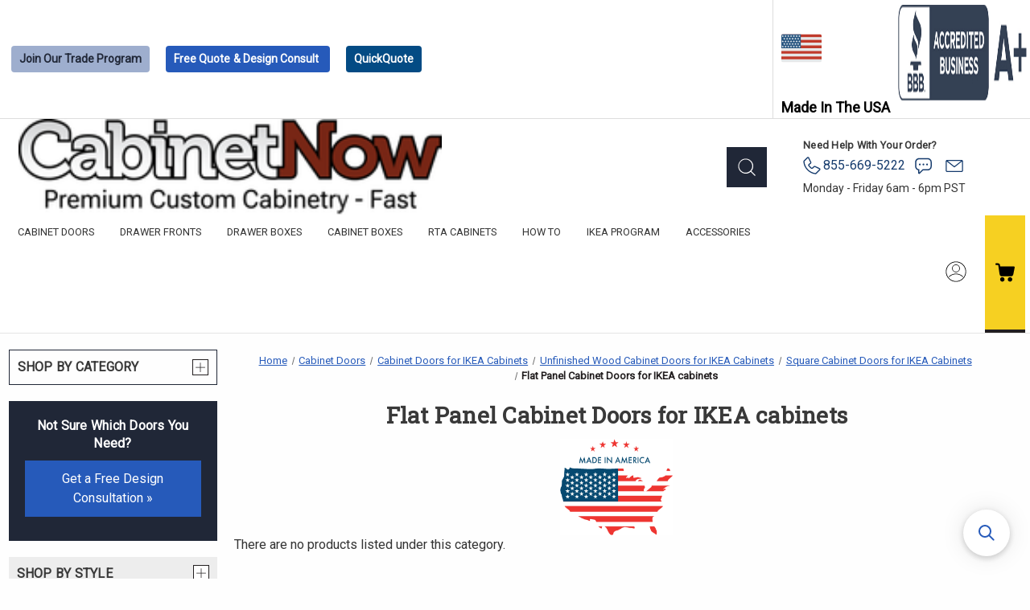

--- FILE ---
content_type: text/html; charset=UTF-8
request_url: https://www.cabinetnow.com/flat-panel-cabinet-doors-for-ikea-cabinets-1/
body_size: 37297
content:
<style>
    aside ul.navPage-subMenu-list {
        display:none !important;
        }
    aside ul.navPage-subMenu-list.cabinet-doors {
        display: block !important;
    }
</style>


<!DOCTYPE html>
<html class="no-js" lang="en">
    <head>
        <title>Cabinet Doors - Cabinet Doors for IKEA Cabinets - Unfinished Wood Cabinet Doors for IKEA Cabinets - Square Cabinet Doors for IKEA Cabinets - Flat Panel Cabinet Doors for IKEA cabinets - Cabinet Now</title>
        <link rel="dns-prefetch preconnect" href="https://cdn11.bigcommerce.com/s-6rhz6gf8ew" crossorigin><link rel="dns-prefetch preconnect" href="https://fonts.googleapis.com/" crossorigin><link rel="dns-prefetch preconnect" href="https://fonts.gstatic.com/" crossorigin>
                        <meta  name="keywords" content="cabinet doors, kitchen cabinet doors, unfinished cabinet doors, drawer boxes, cabinet boxes, drawer boxes, custom cabinet doors, cabinet refacing, drawer fronts"><link rel='canonical' href='https://www.cabinetnow.com/flat-panel-cabinet-doors-for-ikea-cabinets-1/' />
                        <meta  name='platform' content='bigcommerce.stencil' />
        
        
            <link rel="preload" href="https://cdn11.bigcommerce.com/s-6rhz6gf8ew/stencil/da8fe5d0-d532-013e-8c78-3ede7fa49a01/e/da91b970-32b7-013e-9430-52bd8ad0d6c9/css/interior.css" as="style" onload="this.onload=null;this.rel='stylesheet'">
            <noscript><link rel="stylesheet" href="https://cdn11.bigcommerce.com/s-6rhz6gf8ew/stencil/da8fe5d0-d532-013e-8c78-3ede7fa49a01/e/da91b970-32b7-013e-9430-52bd8ad0d6c9/css/interior.css"></noscript>
        <link rel="stylesheet" type="text/css" href="https://cdn11.bigcommerce.com/s-6rhz6gf8ew/stencil/da8fe5d0-d532-013e-8c78-3ede7fa49a01/e/da91b970-32b7-013e-9430-52bd8ad0d6c9/scss/splide.min.css"/>
        <link rel="icon" href="https://cdn11.bigcommerce.com/s-6rhz6gf8ew/stencil/da8fe5d0-d532-013e-8c78-3ede7fa49a01/e/da91b970-32b7-013e-9430-52bd8ad0d6c9/img/favicon.ico" sizes="any">
        <link rel="icon" href="https://cdn11.bigcommerce.com/s-6rhz6gf8ew/stencil/da8fe5d0-d532-013e-8c78-3ede7fa49a01/e/da91b970-32b7-013e-9430-52bd8ad0d6c9/img/CN-favicon.svg" type="image/svg+xml">
        <link rel="manifest" href="/content/manifest.webmanifest">
        <meta name="viewport" content="width=device-width, initial-scale=1">
        <script type="text/javascript" src="https://cdn11.bigcommerce.com/s-6rhz6gf8ew/stencil/da8fe5d0-d532-013e-8c78-3ede7fa49a01/e/da91b970-32b7-013e-9430-52bd8ad0d6c9/js/splide.min.js"></script>
        <script>
            document.documentElement.className = document.documentElement.className.replace('no-js', 'js');
        </script>
    
        <script src="https://ajax.googleapis.com/ajax/libs/jquery/3.6.3/jquery.min.js"></script> 
        
        <script>
    function browserSupportsAllFeatures() {
        return window.Promise
            && window.fetch
            && window.URL
            && window.URLSearchParams
            && window.WeakMap
            // object-fit support
            && ('objectFit' in document.documentElement.style);
    }

    function loadScript(src) {
        var js = document.createElement('script');
        js.src = src;
        js.onerror = function () {
            console.error('Failed to load polyfill script ' + src);
        };
        document.head.appendChild(js);
    }

    if (!browserSupportsAllFeatures()) {
        loadScript('https://cdn11.bigcommerce.com/s-6rhz6gf8ew/stencil/da8fe5d0-d532-013e-8c78-3ede7fa49a01/e/da91b970-32b7-013e-9430-52bd8ad0d6c9/dist/theme-bundle.polyfills.js');
    }
</script>
        <script>window.consentManagerTranslations = `{"locale":"en","locales":{"consent_manager.data_collection_warning":"en","consent_manager.accept_all_cookies":"en","consent_manager.gdpr_settings":"en","consent_manager.data_collection_preferences":"en","consent_manager.manage_data_collection_preferences":"en","consent_manager.use_data_by_cookies":"en","consent_manager.data_categories_table":"en","consent_manager.allow":"en","consent_manager.accept":"en","consent_manager.deny":"en","consent_manager.dismiss":"en","consent_manager.reject_all":"en","consent_manager.category":"en","consent_manager.purpose":"en","consent_manager.functional_category":"en","consent_manager.functional_purpose":"en","consent_manager.analytics_category":"en","consent_manager.analytics_purpose":"en","consent_manager.targeting_category":"en","consent_manager.advertising_category":"en","consent_manager.advertising_purpose":"en","consent_manager.essential_category":"en","consent_manager.esential_purpose":"en","consent_manager.yes":"en","consent_manager.no":"en","consent_manager.not_available":"en","consent_manager.cancel":"en","consent_manager.save":"en","consent_manager.back_to_preferences":"en","consent_manager.close_without_changes":"en","consent_manager.unsaved_changes":"en","consent_manager.by_using":"en","consent_manager.agree_on_data_collection":"en","consent_manager.change_preferences":"en","consent_manager.cancel_dialog_title":"en","consent_manager.privacy_policy":"en","consent_manager.allow_category_tracking":"en","consent_manager.disallow_category_tracking":"en"},"translations":{"consent_manager.data_collection_warning":"We use cookies (and other similar technologies) to collect data to improve your shopping experience.","consent_manager.accept_all_cookies":"Accept All Cookies","consent_manager.gdpr_settings":"Settings","consent_manager.data_collection_preferences":"Website Data Collection Preferences","consent_manager.manage_data_collection_preferences":"Manage Website Data Collection Preferences","consent_manager.use_data_by_cookies":" uses data collected by cookies and JavaScript libraries to improve your shopping experience.","consent_manager.data_categories_table":"The table below outlines how we use this data by category. To opt out of a category of data collection, select 'No' and save your preferences.","consent_manager.allow":"Allow","consent_manager.accept":"Accept","consent_manager.deny":"Deny","consent_manager.dismiss":"Dismiss","consent_manager.reject_all":"Reject all","consent_manager.category":"Category","consent_manager.purpose":"Purpose","consent_manager.functional_category":"Functional","consent_manager.functional_purpose":"Enables enhanced functionality, such as videos and live chat. If you do not allow these, then some or all of these functions may not work properly.","consent_manager.analytics_category":"Analytics","consent_manager.analytics_purpose":"Provide statistical information on site usage, e.g., web analytics so we can improve this website over time.","consent_manager.targeting_category":"Targeting","consent_manager.advertising_category":"Advertising","consent_manager.advertising_purpose":"Used to create profiles or personalize content to enhance your shopping experience.","consent_manager.essential_category":"Essential","consent_manager.esential_purpose":"Essential for the site and any requested services to work, but do not perform any additional or secondary function.","consent_manager.yes":"Yes","consent_manager.no":"No","consent_manager.not_available":"N/A","consent_manager.cancel":"Cancel","consent_manager.save":"Save","consent_manager.back_to_preferences":"Back to Preferences","consent_manager.close_without_changes":"You have unsaved changes to your data collection preferences. Are you sure you want to close without saving?","consent_manager.unsaved_changes":"You have unsaved changes","consent_manager.by_using":"By using our website, you're agreeing to our","consent_manager.agree_on_data_collection":"By using our website, you're agreeing to the collection of data as described in our ","consent_manager.change_preferences":"You can change your preferences at any time","consent_manager.cancel_dialog_title":"Are you sure you want to cancel?","consent_manager.privacy_policy":"Privacy Policy","consent_manager.allow_category_tracking":"Allow [CATEGORY_NAME] tracking","consent_manager.disallow_category_tracking":"Disallow [CATEGORY_NAME] tracking"}}`;</script>

        <script>
            window.lazySizesConfig = window.lazySizesConfig || {};
            window.lazySizesConfig.loadMode = 1;
        </script>
        <script async src="https://cdn11.bigcommerce.com/s-6rhz6gf8ew/stencil/da8fe5d0-d532-013e-8c78-3ede7fa49a01/e/da91b970-32b7-013e-9430-52bd8ad0d6c9/dist/theme-bundle.head_async.js"></script>
        
        <!--<link href="https://fonts.googleapis.com/css?family=Montserrat:700,500,400%7CKarla:400&display=block" rel="stylesheet">-->
        
        <link rel="preload" href="https://cdn11.bigcommerce.com/s-6rhz6gf8ew/stencil/da8fe5d0-d532-013e-8c78-3ede7fa49a01/e/da91b970-32b7-013e-9430-52bd8ad0d6c9/dist/theme-bundle.font.js" as="script">
        <script async src="https://cdn11.bigcommerce.com/s-6rhz6gf8ew/stencil/da8fe5d0-d532-013e-8c78-3ede7fa49a01/e/da91b970-32b7-013e-9430-52bd8ad0d6c9/dist/theme-bundle.font.js"></script>
        <!--marker1-->
            <link rel="preconnect" href="https://fonts.googleapis.com">
            <link rel="preconnect" href="https://fonts.gstatic.com" crossorigin>
            <link href="https://fonts.googleapis.com/css2?family=Roboto+Slab&display=swap" rel="stylesheet"> 
            <link href="https://fonts.googleapis.com/css2?family=Roboto&display=swap" rel="stylesheet">  
        <link data-stencil-stylesheet href="https://cdn11.bigcommerce.com/s-6rhz6gf8ew/stencil/da8fe5d0-d532-013e-8c78-3ede7fa49a01/e/da91b970-32b7-013e-9430-52bd8ad0d6c9/css/theme-f2212360-d532-013e-b8f4-7e3236a52136.css" rel="stylesheet">
        <noscript><link rel="stylesheet" href="https://cdn11.bigcommerce.com/s-6rhz6gf8ew/stencil/da8fe5d0-d532-013e-8c78-3ede7fa49a01/e/da91b970-32b7-013e-9430-52bd8ad0d6c9/css/theme.css"></noscript>
        
        <!-- Start Tracking Code for analytics_facebook -->

<script>
!function(f,b,e,v,n,t,s){if(f.fbq)return;n=f.fbq=function(){n.callMethod?n.callMethod.apply(n,arguments):n.queue.push(arguments)};if(!f._fbq)f._fbq=n;n.push=n;n.loaded=!0;n.version='2.0';n.queue=[];t=b.createElement(e);t.async=!0;t.src=v;s=b.getElementsByTagName(e)[0];s.parentNode.insertBefore(t,s)}(window,document,'script','https://connect.facebook.net/en_US/fbevents.js');

fbq('set', 'autoConfig', 'false', '390164668320617');
fbq('dataProcessingOptions', ['LDU'], 0, 0);
fbq('init', '390164668320617', {"external_id":"613443f1-cc62-4596-9df9-f96546e4a6a2"});
fbq('set', 'agent', 'bigcommerce', '390164668320617');

function trackEvents() {
    var pathName = window.location.pathname;

    fbq('track', 'PageView', {}, "");

    // Search events start -- only fire if the shopper lands on the /search.php page
    if (pathName.indexOf('/search.php') === 0 && getUrlParameter('search_query')) {
        fbq('track', 'Search', {
            content_type: 'product_group',
            content_ids: [],
            search_string: getUrlParameter('search_query')
        });
    }
    // Search events end

    // Wishlist events start -- only fire if the shopper attempts to add an item to their wishlist
    if (pathName.indexOf('/wishlist.php') === 0 && getUrlParameter('added_product_id')) {
        fbq('track', 'AddToWishlist', {
            content_type: 'product_group',
            content_ids: []
        });
    }
    // Wishlist events end

    // Lead events start -- only fire if the shopper subscribes to newsletter
    if (pathName.indexOf('/subscribe.php') === 0 && getUrlParameter('result') === 'success') {
        fbq('track', 'Lead', {});
    }
    // Lead events end

    // Registration events start -- only fire if the shopper registers an account
    if (pathName.indexOf('/login.php') === 0 && getUrlParameter('action') === 'account_created') {
        fbq('track', 'CompleteRegistration', {}, "");
    }
    // Registration events end

    

    function getUrlParameter(name) {
        var cleanName = name.replace(/[\[]/, '\[').replace(/[\]]/, '\]');
        var regex = new RegExp('[\?&]' + cleanName + '=([^&#]*)');
        var results = regex.exec(window.location.search);
        return results === null ? '' : decodeURIComponent(results[1].replace(/\+/g, ' '));
    }
}

if (window.addEventListener) {
    window.addEventListener("load", trackEvents, false)
}
</script>
<noscript><img height="1" width="1" style="display:none" alt="null" src="https://www.facebook.com/tr?id=390164668320617&ev=PageView&noscript=1&a=plbigcommerce1.2&eid="/></noscript>

<!-- End Tracking Code for analytics_facebook -->

<!-- Start Tracking Code for analytics_googleanalytics -->

<script>
    window.dataLayer = window.dataLayer || [];
    function trackGTMEcommerce() {
        this._addTrans = addTrans;
        this._addItem = addItems;
        this._trackTrans = trackTrans;
    }

    var transaction = {};
    transaction.transactionProducts = [];

    function addTrans(orderID, store, total, tax, shipping, city, state, country) {
        transaction.id = orderID;
        transaction.affiliation = store;
        transaction.revenue = total;
        transaction.tax = tax;
        transaction.shipping = shipping;
        transaction.city = city;
        transaction.state = state;
        transaction.country = country;
    }


    function addItems(orderID, sku, product, variation, price, quantity) {
        transaction.transactionProducts.push({
            'id': orderID,
            'sku': sku,
            'name': product,
            'category': variation,
            'price': price,
            'quantity': quantity
        });
    }

    function trackTrans() {
       
       dataLayer.push({
            'bingpurchase': transaction.revenue
        });

        dataLayer.push({
          'event': 'bc.purchase',
          'ecommerce': {
            'purchase': {
              'actionField': {
                'id': transaction.id,
                'affiliation': transaction.affiliation,
                'revenue': transaction.revenue,
                'tax': transaction.tax,
                'shipping': transaction.shipping,
                'city': transaction.city,
                'state': transaction.state,
                'country': transaction.country
              },
              'products': transaction.transactionProducts
            }
          }
        });
    }

    var pageTracker = new trackGTMEcommerce();
</script>

<script>
    (function(w,d,s,l,i){w[l]=w[l]||[];w[l].push({'gtm.start':
    new Date().getTime(),event:'gtm.js'});var f=d.getElementsByTagName(s)[0],
    j=d.createElement(s),dl=l!='dataLayer'?'&l='+l:'';j.async=true;j.src=
    'https://www.googletagmanager.com/gtm.js?id='+i+dl;f.parentNode.insertBefore(j,f);
    })(window,document,'script','dataLayer','GTM-MRQVSBR');
</script>

<!-- WARNING, MOVING THIS WILL CAUSE PRODUCT FEED ISSUES [TESTING TO base.html MOVE NOW -->
<!--<script src="/templates/__custom/js/jquery-1.7.2.min.js"></script>-->

<style>
    .checkoutHeader-logo {
    width: 400px !important;
}

textarea.optimizedCheckout-form-input {
    height: 400px !important;
}
</style>


<!-- End Tracking Code for analytics_googleanalytics -->


<script type="text/javascript">
fbq('track', 'ViewCategory', {"content_ids":[],"content_type":"product_group","content_category":"Flat Panel Cabinet Doors for IKEA cabinets"});
</script>
<script type="text/javascript">
var BCData = {};
</script>
<script src='https://searchserverapi1.com/widgets/bigcommerce/init.js?api_key=0s8o8N8R0W' async ></script><script type="text/javascript" src="https://bigcommerce-websitespeedy.b-cdn.net/speedyscripts/ecmrx_344/ecmrx_344_1.js"></script>
          <script type="text/javascript" src="https://bigcommerce-websitespeedy.b-cdn.net/speedyscripts/ecmrx_344/ecmrx_344_2.js"></script>
          <script type="text/javascript" src="https://bigcommerce-websitespeedy.b-cdn.net/speedyscripts/ecmrx_344/ecmrx_344_3.js"></script>
 <script data-cfasync="false" src="https://microapps.bigcommerce.com/bodl-events/1.9.4/index.js" integrity="sha256-Y0tDj1qsyiKBRibKllwV0ZJ1aFlGYaHHGl/oUFoXJ7Y=" nonce="" crossorigin="anonymous"></script>
 <script data-cfasync="false" nonce="">

 (function() {
    function decodeBase64(base64) {
       const text = atob(base64);
       const length = text.length;
       const bytes = new Uint8Array(length);
       for (let i = 0; i < length; i++) {
          bytes[i] = text.charCodeAt(i);
       }
       const decoder = new TextDecoder();
       return decoder.decode(bytes);
    }
    window.bodl = JSON.parse(decodeBase64("[base64]"));
 })()

 </script>

<script nonce="">
(function () {
    var xmlHttp = new XMLHttpRequest();

    xmlHttp.open('POST', 'https://bes.gcp.data.bigcommerce.com/nobot');
    xmlHttp.setRequestHeader('Content-Type', 'application/json');
    xmlHttp.send('{"store_id":"999639617","timezone_offset":"-7.0","timestamp":"2026-01-20T02:38:40.72059900Z","visit_id":"ca4c34a9-336e-4e59-aac1-4b72c568b186","channel_id":1}');
})();
</script>


        <link rel="preload" href="https://cdn11.bigcommerce.com/s-6rhz6gf8ew/stencil/da8fe5d0-d532-013e-8c78-3ede7fa49a01/e/da91b970-32b7-013e-9430-52bd8ad0d6c9/dist/theme-bundle.main.js" as="script">
        <script>
            if ('serviceWorker' in navigator) {
                window.addEventListener('load', function() {
                navigator.serviceWorker.register('/content/sw.js')
                    .then(function(registration) {
                    console.log('Service Worker registered with scope:', registration.scope);
                    })
                    .catch(function(error) {
                    console.log('Service Worker registration failed:', error);
                    });
                });
            } else {
                console.log('Service Workers not supported in this browser.');
            }
        </script>
    </head>
    <body>
        <svg data-src="https://cdn11.bigcommerce.com/s-6rhz6gf8ew/stencil/da8fe5d0-d532-013e-8c78-3ede7fa49a01/e/da91b970-32b7-013e-9430-52bd8ad0d6c9/img/icon-sprite.svg" class="icons-svg-sprite"></svg>

        <a href="#main-content" class="skip-to-main-link">Skip to main content</a>
<header class="header" role="banner">
    <div class="top-bar">
        <div class="production-times" style="display: none;">
            <span class="desktop">Production time for Cabinet Doors: 5-7 business days. </span><a href="#"><span class="desktop">Click here for more details</span><span class="mobile">Production Times</span></a></div><a class="tradelink" href="/trade-program/"><span>Join Our</span> Trade Program</a> <a class="quotebtn" href="/free-design-quote/">Free Quote <span>& Design Consult</span></a> <button class="quotebtn openIkeaModalBtn" type="button" aria-haspopup="dialog" aria-controls="ikeaImportModal"> QuickQuote</button><span class="musa"><img alt="usa flag" class="lazyload" data-src="https://cdn11.bigcommerce.com/s-6rhz6gf8ew/stencil/da8fe5d0-d532-013e-8c78-3ede7fa49a01/e/da91b970-32b7-013e-9430-52bd8ad0d6c9/img/flag.svg" width="50px" height="40px"> made in the USA</span><span class="BB-rating"><a href="http://www.bbb.org/greater-san-francisco/business-reviews/cabinet-maker/cabinetnowcom-in-san-francisco-ca-390759#bbblogo" target="_blank"><img data-src="https://cdn11.bigcommerce.com/s-6rhz6gf8ew/stencil/da8fe5d0-d532-013e-8c78-3ede7fa49a01/e/da91b970-32b7-013e-9430-52bd8ad0d6c9/img/bbb.jpg" class="lazyload" width="160px" height="40px"  alt="BBB Rating"></a></span>    </div>
   
    <div class="inner-header">
        <a href="#" class="mobileMenu-toggle" data-mobile-menu-toggle="menu">
            <span class="mobileMenu-toggleIcon">Toggle menu</span>
        </a>
        <div class="logo-outer">
                <div class="header-logo header-logo--center">
                    <a href="https://www.cabinetnow.com/" class="header-logo__link" data-header-logo-link>
        <div class="header-logo-image-container">
            <img class="header-logo-image"
                 src="https://cdn11.bigcommerce.com/s-6rhz6gf8ew/images/stencil/250x100/asset_4_1745904878__01773.original.png"
                 srcset="https://cdn11.bigcommerce.com/s-6rhz6gf8ew/images/stencil/250x100/asset_4_1745904878__01773.original.png 1x, https://cdn11.bigcommerce.com/s-6rhz6gf8ew/images/stencil/500x200/asset_4_1745904878__01773.original.png 2x"
                 alt="Cabinet Now"
                 title="Cabinet Now"
                 width="240"
                 height="56">
        </div>
</a>
                </div>
        </div>
        <div class="call-us-mobile">
            <a class="tellink" href="tel:8556695222">
                <span>
                    <svg style="margin-right: 03px" width="22" height="22" alt="phone" version="1.1" id="phone-icon" xmlns="http://www.w3.org/2000/svg" xmlns:xlink="http://www.w3.org/1999/xlink" x="0px" y="0px" viewBox="0 0 512 512" xml:space="preserve">
                        <style type="text/css">
                            .st1{fill:#153B6D;}
                        </style>
                        <g>
                            <path class="st1" d="M359.3,506c-0.9,0-2.4,0-4.3-0.3c-89.9-10.3-174.8-53-238.8-120.4C51.7,317.7,13.4,230.6,8.1,140.2
                                c-0.6-9.9,3.1-19.7,10.2-26.7l99.6-99.6c7.9-7.7,19.2-11.2,30.1-9.5l0.4,0.1c11,2,20.5,9.2,25.3,19.1l64,131.5
                                c5.9,11.8,4.4,26.2-3.8,36.6c-1.4,1.8-3,3.5-5.1,5.2L180,238.1c-2.4,2-2.8,5.4-1,8c19.8,28.1,43.8,52.9,71.3,73.7
                                c2.2,1.6,5.3,1.5,7.4-0.3l53.6-45.5c10.4-10,26.1-12.5,39.2-6.2l0.1,0l131.6,64c10.2,5,17.4,14.6,19.2,25.7
                                c1.9,10.8-1.6,22.1-9.4,30.3l-0.2,0.2L383.9,495.8C377.4,502.4,368.6,506,359.3,506z M140.1,36.9l-99.2,99.2
                                c-0.5,0.5-0.9,1.4-0.8,2.2c4.8,82.9,40.1,162.8,99.2,224.9c59,62,137.1,101.3,219.7,110.7l0.5,0.1c1-0.1,1.5-0.5,1.8-0.8
                                l107.6-107.6c0.7-0.7,1-1.7,0.9-2.4l-0.1-0.5c-0.1-0.9-0.7-1.6-1.6-2l0,0l-131.5-64c-1.1-0.5-2.5-0.3-3.3,0.5l-0.5,0.5L278.3,344
                                c-13.7,11.6-33.1,12.1-47.4,1.4c-30.1-22.8-56.4-50-78.1-80.8c-11.4-16.2-8.6-38.1,6.6-50.9l48.8-41.1c0.3-0.2,0.4-0.4,0.5-0.4
                                c0.5-0.7,0.8-1.7,0.3-2.7l-0.1-0.2l-64-131.6c-0.4-0.8-1.2-1.4-2.1-1.6C141.8,35.9,140.8,36.2,140.1,36.9z"></path>
                        </g>
                    </svg> 855-669-5222
                </span>
                <div class="call-us-mobile-time">m-f 6am-6pm PST</div>
            </a>
        </div>
        <a class="navUser-action mobile-cart"
                href="/cart.php"
                aria-label="Cart with 0 items"
            >
                <span class="navUser-item-cartLabel">
                    <img class="lazyload" data-src="https://cdn11.bigcommerce.com/s-6rhz6gf8ew/stencil/da8fe5d0-d532-013e-8c78-3ede7fa49a01/e/da91b970-32b7-013e-9430-52bd8ad0d6c9/img/cart.svg" width="24" height="24" alt="" />
                </span>
                <span class="countPill cart-quantity"></span>
            </a>
        <div class="search-container">
            <a href="#" class="snize-custom-widget-opener" onclick="document.querySelector('.snize-sticky-searchbox.snize-custom-widget-opener.bottom-right.snize-new-design').click();"><img class="lazyload" data-src="https://cdn11.bigcommerce.com/s-6rhz6gf8ew/stencil/da8fe5d0-d532-013e-8c78-3ede7fa49a01/e/da91b970-32b7-013e-9430-52bd8ad0d6c9/img/mag-w.svg" width="30" height="30" alt="" aria-label="Open Search"/></a>
        </div>   
        <div class="header-info-box">
            <div>
                
                <h2>Need Help With Your Order?</h2>
                <div style="display: flex;gap: 12px;"> 
                    <div class="call-us">
                        <a class="tellink" href="tel:8556695222">
                            <svg style="margin-right: 03px" width="22" height="22" alt="phone" version="1.1" id="phone-icon" xmlns="http://www.w3.org/2000/svg" xmlns:xlink="http://www.w3.org/1999/xlink" x="0px" y="0px" viewBox="0 0 512 512" style="enable-background:new 0 0 512 512;" xml:space="preserve">
                                <style type="text/css">
                                    .st1{fill:#153B6D;}
                                </style>
                                <g>
                                    <path class="st1" d="M359.3,506c-0.9,0-2.4,0-4.3-0.3c-89.9-10.3-174.8-53-238.8-120.4C51.7,317.7,13.4,230.6,8.1,140.2
                                        c-0.6-9.9,3.1-19.7,10.2-26.7l99.6-99.6c7.9-7.7,19.2-11.2,30.1-9.5l0.4,0.1c11,2,20.5,9.2,25.3,19.1l64,131.5
                                        c5.9,11.8,4.4,26.2-3.8,36.6c-1.4,1.8-3,3.5-5.1,5.2L180,238.1c-2.4,2-2.8,5.4-1,8c19.8,28.1,43.8,52.9,71.3,73.7
                                        c2.2,1.6,5.3,1.5,7.4-0.3l53.6-45.5c10.4-10,26.1-12.5,39.2-6.2l0.1,0l131.6,64c10.2,5,17.4,14.6,19.2,25.7
                                        c1.9,10.8-1.6,22.1-9.4,30.3l-0.2,0.2L383.9,495.8C377.4,502.4,368.6,506,359.3,506z M140.1,36.9l-99.2,99.2
                                        c-0.5,0.5-0.9,1.4-0.8,2.2c4.8,82.9,40.1,162.8,99.2,224.9c59,62,137.1,101.3,219.7,110.7l0.5,0.1c1-0.1,1.5-0.5,1.8-0.8
                                        l107.6-107.6c0.7-0.7,1-1.7,0.9-2.4l-0.1-0.5c-0.1-0.9-0.7-1.6-1.6-2l0,0l-131.5-64c-1.1-0.5-2.5-0.3-3.3,0.5l-0.5,0.5L278.3,344
                                        c-13.7,11.6-33.1,12.1-47.4,1.4c-30.1-22.8-56.4-50-78.1-80.8c-11.4-16.2-8.6-38.1,6.6-50.9l48.8-41.1c0.3-0.2,0.4-0.4,0.5-0.4
                                        c0.5-0.7,0.8-1.7,0.3-2.7l-0.1-0.2l-64-131.6c-0.4-0.8-1.2-1.4-2.1-1.6C141.8,35.9,140.8,36.2,140.1,36.9z"/>
                                </g>
                            </svg> 855-669-5222
                        </a>
                    </div>
                    <div class="chat-link">
                        <a aria-label="Chat With Us Now" href=# onclick="document.getElementById('zsiq_chatbtn').click()">
                            <svg version="1.1" id="Capa_1" xmlns="http://www.w3.org/2000/svg" xmlns:xlink="http://www.w3.org/1999/xlink" x="0px" y="0px" viewBox="0 0 512 512" style="enable-background:new 0 0 512 512;" xml:space="preserve" width="25px" height="25px">
                            <style type="text/css">
                                .st0{fill:#FFFFFF;}
                                .st1{fill:#153B6D;}
                            </style>
                            <path class="st0" d="M365.5,86H149C108.7,86,76,118.7,76,158.9v107.5c0,36.5,27.3,67.6,63.4,72.3l13.4,1.7v82.4l83.5-83.5h129.2
                                c40.2,0,72.9-32.7,72.9-72.9V158.9C438.4,118.7,405.7,86,365.5,86z"/>
                            <path class="st1" d="M149,459c-3.5,0-7-0.7-10.3-2c-10.1-4.2-16.6-13.9-16.6-24.8v-65.6c-44.6-12-76.8-52.9-76.8-100.1V158.9
                                c0-57.2,46.5-103.7,103.7-103.7h216.5c57.2,0,103.7,46.5,103.7,103.7v107.5c0,57.2-46.5,103.7-103.7,103.7H249L168,451.1
                                C162.9,456.2,156.1,459,149,459z M149,86C108.7,86,76,118.7,76,158.9v107.5c0,36.5,27.3,67.6,63.4,72.3l13.4,1.7v82.4l83.5-83.5
                                h129.2c40.2,0,72.9-32.7,72.9-72.9V158.9c0-40.2-32.7-72.9-72.9-72.9H149z"/>
                            <circle class="st1" cx="165.1" cy="217.4" r="23"/>
                            <circle class="st1" cx="257.2" cy="217.4" r="23"/>
                            <circle class="st1" cx="349.4" cy="217.4" r="23"/>
                        </svg>
                        </a>
                    </div>
                    <div class="email-link">
                        <a aria-label="Send us a Message" href="/contact/">
                            <svg version="1.1" id="email-icon" xmlns="http://www.w3.org/2000/svg" xmlns:xlink="http://www.w3.org/1999/xlink" x="0px" y="0px" viewBox="0 0 512 512" style="enable-background:new 0 0 512 512;" xml:space="preserve"  height="25px" width="32px">
                                <style type="text/css">
                                    #email-icon .st1{fill-rule:evenodd;clip-rule:evenodd;fill:#153B6D;}
                                </style>
                                <path class="st1" d="M74.1,410.5c-21.6,0-39.1-17.6-39.1-39.1V140.7c0-21.6,17.6-39.1,39.1-39.1h363.7c21.7,0,39.3,17.6,39.3,39.1
                                    v230.7c0,21.6-17.6,39.1-39.1,39.1H74.1z M61.3,371.3c0,7,5.7,12.8,12.8,12.8h363.8c7,0,12.8-5.7,12.8-12.8V140.9L264.1,289
                                    c-2.4,1.9-5.3,2.9-8.1,2.9c-2.9,0-5.8-1-8.2-2.9l-186.5-148V371.3z M256,261.8l171.6-133.9l-12.2-0.1H87.3L256,261.8z"/>
                            </svg>
                        </a>
                    </div>
                </div>
                <div class="hours">Monday - Friday 6am - 6pm PST</div>
            </div>
        </div>
    </div>
    <div class="navPages-container" id="menu">
        <nav class="navPages">
    <ul class="navPages-list">
        <!--
            <li class="navPages-item">
                <a class="navPages-action"
   href="https://www.cabinetnow.com/black-friday-cabinet-add-on-deals/"
   aria-label="Black Friday Cabinet Add-On Deals"
>
    Black Friday Cabinet Add-On Deals
</a>
            </li>
        
            <li class="navPages-item">
                <a class="navPages-action"
   href="https://www.cabinetnow.com/end-of-year-project-deposit/"
   aria-label="End Of Year Project Deposit "
>
    End Of Year Project Deposit 
</a>
            </li>
        
            <li class="navPages-item">
                <a class="navPages-action"
   href="https://www.cabinetnow.com/gift-card-special-day-10/"
   aria-label="Gift Card Special Day 10"
>
    Gift Card Special Day 10
</a>
            </li>
        
            <li class="navPages-item">
                <a class="navPages-action"
   href="https://www.cabinetnow.com/gift-card-special-day-11/"
   aria-label="Gift Card Special Day 11"
>
    Gift Card Special Day 11
</a>
            </li>
        
            <li class="navPages-item">
                <a class="navPages-action"
   href="https://www.cabinetnow.com/gift-card-special-day-12/"
   aria-label="Gift Card Special Day 12"
>
    Gift Card Special Day 12
</a>
            </li>
        
            <li class="navPages-item">
                <a class="navPages-action"
   href="https://www.cabinetnow.com/gift-card-special-day-2/"
   aria-label="Gift Card Special Day 2 "
>
    Gift Card Special Day 2 
</a>
            </li>
        
            <li class="navPages-item">
                <a class="navPages-action"
   href="https://www.cabinetnow.com/gift-card-special-day-3/"
   aria-label="Gift Card Special Day 3 "
>
    Gift Card Special Day 3 
</a>
            </li>
        
            <li class="navPages-item">
                <a class="navPages-action"
   href="https://www.cabinetnow.com/gift-card-special-day-4/"
   aria-label="Gift Card Special Day 4 "
>
    Gift Card Special Day 4 
</a>
            </li>
        
            <li class="navPages-item">
                <a class="navPages-action"
   href="https://www.cabinetnow.com/gift-card-special-day-5/"
   aria-label="Gift Card Special Day 5"
>
    Gift Card Special Day 5
</a>
            </li>
        
            <li class="navPages-item">
                <a class="navPages-action"
   href="https://www.cabinetnow.com/gift-card-special-day-6/"
   aria-label="Gift Card Special Day 6"
>
    Gift Card Special Day 6
</a>
            </li>
        
            <li class="navPages-item">
                <a class="navPages-action"
   href="https://www.cabinetnow.com/gift-card-special-day-7/"
   aria-label="Gift Card Special Day 7"
>
    Gift Card Special Day 7
</a>
            </li>
        
            <li class="navPages-item">
                <a class="navPages-action"
   href="https://www.cabinetnow.com/gift-card-special-day-8/"
   aria-label="Gift Card Special Day 8"
>
    Gift Card Special Day 8
</a>
            </li>
        
            <li class="navPages-item">
                <a class="navPages-action"
   href="https://www.cabinetnow.com/gift-card-special-day-9/"
   aria-label="Gift Card Special Day 9"
>
    Gift Card Special Day 9
</a>
            </li>
        
            <li class="navPages-item">
                <a class="navPages-action"
   href="https://www.cabinetnow.com/project-deposits/"
   aria-label="Project Deposits"
>
    Project Deposits
</a>
            </li>
        
            <li class="navPages-item">
                <a class="navPages-action"
   href="https://www.cabinetnow.com/trade/"
   aria-label="Trade"
>
    Trade
</a>
            </li>
        
            <li class="navPages-item">
                <a class="navPages-action has-subMenu"
   href="https://www.cabinetnow.com/cabinet-boxes/"
   data-collapsible="navPages-22"
>
    Cabinet Boxes
    <i class="icon navPages-action-moreIcon" aria-hidden="true">
        <svg><use xlink:href="#icon-chevron-down" /></svg>
    </i>
</a>
<div class="navPage-subMenu" id="navPages-22" aria-hidden="true" tabindex="-1">
    <ul class="navPage-subMenu-list  cabinet-boxes">
        <li class="navPage-subMenu-item">
            <a class="navPage-subMenu-action navPages-action"
               href="https://www.cabinetnow.com/cabinet-boxes/"
               aria-label="All Cabinet Boxes"
            >
                All Cabinet Boxes
            </a>
        </li>
            <li class="navPage-subMenu-item">
                    <a class="navPage-subMenu-action navPages-action has-subMenu"
                       href="https://www.cabinetnow.com/frameless-cabinets/"
                       aria-label="Frameless Cabinets"
                    >
                        Frameless Cabinets
                        <span class="collapsible-icon-wrapper"
                            data-collapsible="navPages-975"
                            data-collapsible-disabled-breakpoint="medium"
                            data-collapsible-disabled-state="open"
                            data-collapsible-enabled-state="closed"
                        >
                            <i class="icon navPages-action-moreIcon" aria-hidden="true">
                                <svg><use xlink:href="#icon-chevron-down" /></svg>
                            </i>
                        </span>
                    </a>
                    <ul class="navPage-childList" id="navPages-975">
                        <li class="navPage-childList-item">
                            <a class="navPage-childList-action navPages-action"
                               href="https://www.cabinetnow.com/frameless-base-cabinets/"
                               aria-label="Frameless Base Cabinets"
                            >
                                Frameless Base Cabinets
                            </a>
                        </li>
                        <li class="navPage-childList-item">
                            <a class="navPage-childList-action navPages-action"
                               href="https://www.cabinetnow.com/frameless-wall-cabinets/"
                               aria-label="Frameless Wall Cabinets"
                            >
                                Frameless Wall Cabinets
                            </a>
                        </li>
                        <li class="navPage-childList-item">
                            <a class="navPage-childList-action navPages-action"
                               href="https://www.cabinetnow.com/frameless-tall-cabinets/"
                               aria-label="Frameless Tall Cabinets"
                            >
                                Frameless Tall Cabinets
                            </a>
                        </li>
                        <li class="navPage-childList-item">
                            <a class="navPage-childList-action navPages-action"
                               href="https://www.cabinetnow.com/frameless-vanity-cabinets/"
                               aria-label="Frameless Vanity Cabinets"
                            >
                                Frameless Vanity Cabinets
                            </a>
                        </li>
                        <li class="navPage-childList-item">
                            <a class="navPage-childList-action navPages-action"
                               href="https://www.cabinetnow.com/frameless-appliance-cabinets/"
                               aria-label="Frameless Appliance Cabinets"
                            >
                                Frameless Appliance Cabinets
                            </a>
                        </li>
                        <li class="navPage-childList-item">
                            <a class="navPage-childList-action navPages-action"
                               href="https://www.cabinetnow.com/frameless-cabinet-panels-fillers/"
                               aria-label="Frameless Cabinet Panels &amp; Fillers"
                            >
                                Frameless Cabinet Panels &amp; Fillers
                            </a>
                        </li>
                    </ul>
            </li>
            <li class="navPage-subMenu-item">
                    <a class="navPage-subMenu-action navPages-action has-subMenu"
                       href="https://www.cabinetnow.com/appliance-cabinets/"
                       aria-label="Appliance Cabinets"
                    >
                        Appliance Cabinets
                        <span class="collapsible-icon-wrapper"
                            data-collapsible="navPages-848"
                            data-collapsible-disabled-breakpoint="medium"
                            data-collapsible-disabled-state="open"
                            data-collapsible-enabled-state="closed"
                        >
                            <i class="icon navPages-action-moreIcon" aria-hidden="true">
                                <svg><use xlink:href="#icon-chevron-down" /></svg>
                            </i>
                        </span>
                    </a>
                    <ul class="navPage-childList" id="navPages-848">
                        <li class="navPage-childList-item">
                            <a class="navPage-childList-action navPages-action"
                               href="https://www.cabinetnow.com/appliance-cabinets-in-alder/"
                               aria-label="Appliance Cabinets In Alder"
                            >
                                Appliance Cabinets In Alder
                            </a>
                        </li>
                        <li class="navPage-childList-item">
                            <a class="navPage-childList-action navPages-action"
                               href="https://www.cabinetnow.com/appliance-cabinets-in-cherry/"
                               aria-label="Appliance Cabinets In Cherry"
                            >
                                Appliance Cabinets In Cherry
                            </a>
                        </li>
                        <li class="navPage-childList-item">
                            <a class="navPage-childList-action navPages-action"
                               href="https://www.cabinetnow.com/appliance-cabinets-in-hickory/"
                               aria-label="Appliance Cabinets In Hickory"
                            >
                                Appliance Cabinets In Hickory
                            </a>
                        </li>
                        <li class="navPage-childList-item">
                            <a class="navPage-childList-action navPages-action"
                               href="https://www.cabinetnow.com/appliance-cabinets-in-maple/"
                               aria-label="Appliance Cabinets in Maple"
                            >
                                Appliance Cabinets in Maple
                            </a>
                        </li>
                        <li class="navPage-childList-item">
                            <a class="navPage-childList-action navPages-action"
                               href="https://www.cabinetnow.com/appliance-cabinets-in-red-oak/"
                               aria-label="Appliance Cabinets In Red Oak"
                            >
                                Appliance Cabinets In Red Oak
                            </a>
                        </li>
                        <li class="navPage-childList-item">
                            <a class="navPage-childList-action navPages-action"
                               href="https://www.cabinetnow.com/appliance-cabinets-in-silver-maple/"
                               aria-label="Appliance Cabinets in Silver Maple"
                            >
                                Appliance Cabinets in Silver Maple
                            </a>
                        </li>
                        <li class="navPage-childList-item">
                            <a class="navPage-childList-action navPages-action"
                               href="https://www.cabinetnow.com/appliance-cabinets-in-walnut/"
                               aria-label="Appliance Cabinets in Walnut"
                            >
                                Appliance Cabinets in Walnut
                            </a>
                        </li>
                        <li class="navPage-childList-item">
                            <a class="navPage-childList-action navPages-action"
                               href="https://www.cabinetnow.com/appliance-cabinets-in-white-oak/"
                               aria-label="Appliance Cabinets In White Oak"
                            >
                                Appliance Cabinets In White Oak
                            </a>
                        </li>
                    </ul>
            </li>
            <li class="navPage-subMenu-item">
                    <a class="navPage-subMenu-action navPages-action has-subMenu"
                       href="https://www.cabinetnow.com/base-cabinets/"
                       aria-label="Base Cabinets"
                    >
                        Base Cabinets
                        <span class="collapsible-icon-wrapper"
                            data-collapsible="navPages-27"
                            data-collapsible-disabled-breakpoint="medium"
                            data-collapsible-disabled-state="open"
                            data-collapsible-enabled-state="closed"
                        >
                            <i class="icon navPages-action-moreIcon" aria-hidden="true">
                                <svg><use xlink:href="#icon-chevron-down" /></svg>
                            </i>
                        </span>
                    </a>
                    <ul class="navPage-childList" id="navPages-27">
                        <li class="navPage-childList-item">
                            <a class="navPage-childList-action navPages-action"
                               href="https://www.cabinetnow.com/basic-base-cabinets/"
                               aria-label="Basic Base Cabinets"
                            >
                                Basic Base Cabinets
                            </a>
                        </li>
                        <li class="navPage-childList-item">
                            <a class="navPage-childList-action navPages-action"
                               href="https://www.cabinetnow.com/corner-base-cabinets/"
                               aria-label="Corner Base Cabinets"
                            >
                                Corner Base Cabinets
                            </a>
                        </li>
                        <li class="navPage-childList-item">
                            <a class="navPage-childList-action navPages-action"
                               href="https://www.cabinetnow.com/drawer-base-cabinets/"
                               aria-label="Drawer Base Cabinets"
                            >
                                Drawer Base Cabinets
                            </a>
                        </li>
                        <li class="navPage-childList-item">
                            <a class="navPage-childList-action navPages-action"
                               href="https://www.cabinetnow.com/blind-corner-cabinets/"
                               aria-label="Blind Corner Cabinets"
                            >
                                Blind Corner Cabinets
                            </a>
                        </li>
                        <li class="navPage-childList-item">
                            <a class="navPage-childList-action navPages-action"
                               href="https://www.cabinetnow.com/base-cabinets-in-alder/"
                               aria-label="Base Cabinets in Alder"
                            >
                                Base Cabinets in Alder
                            </a>
                        </li>
                        <li class="navPage-childList-item">
                            <a class="navPage-childList-action navPages-action"
                               href="https://www.cabinetnow.com/base-cabinets-in-cherry/"
                               aria-label="Base Cabinets in Cherry"
                            >
                                Base Cabinets in Cherry
                            </a>
                        </li>
                        <li class="navPage-childList-item">
                            <a class="navPage-childList-action navPages-action"
                               href="https://www.cabinetnow.com/base-cabinets-in-hickory/"
                               aria-label="Base Cabinets in Hickory"
                            >
                                Base Cabinets in Hickory
                            </a>
                        </li>
                        <li class="navPage-childList-item">
                            <a class="navPage-childList-action navPages-action"
                               href="https://www.cabinetnow.com/base-cabinets-in-maple/"
                               aria-label="Base Cabinets in Maple"
                            >
                                Base Cabinets in Maple
                            </a>
                        </li>
                        <li class="navPage-childList-item">
                            <a class="navPage-childList-action navPages-action"
                               href="https://www.cabinetnow.com/base-cabinets-in-red-oak/"
                               aria-label="Base Cabinets in Red Oak"
                            >
                                Base Cabinets in Red Oak
                            </a>
                        </li>
                        <li class="navPage-childList-item">
                            <a class="navPage-childList-action navPages-action"
                               href="https://www.cabinetnow.com/base-cabinets-in-walnut/"
                               aria-label="Base Cabinets in Walnut"
                            >
                                Base Cabinets in Walnut
                            </a>
                        </li>
                        <li class="navPage-childList-item">
                            <a class="navPage-childList-action navPages-action"
                               href="https://www.cabinetnow.com/base-cabinets-in-white-oak/"
                               aria-label="Base Cabinets in White Oak"
                            >
                                Base Cabinets in White Oak
                            </a>
                        </li>
                        <li class="navPage-childList-item">
                            <a class="navPage-childList-action navPages-action"
                               href="https://www.cabinetnow.com/base-cabinets-in-silver-maple/"
                               aria-label="Base Cabinets in Silver Maple"
                            >
                                Base Cabinets in Silver Maple
                            </a>
                        </li>
                    </ul>
            </li>
            <li class="navPage-subMenu-item">
                    <a class="navPage-subMenu-action navPages-action has-subMenu"
                       href="https://www.cabinetnow.com/upper-cabinets/"
                       aria-label="Upper Cabinets"
                    >
                        Upper Cabinets
                        <span class="collapsible-icon-wrapper"
                            data-collapsible="navPages-29"
                            data-collapsible-disabled-breakpoint="medium"
                            data-collapsible-disabled-state="open"
                            data-collapsible-enabled-state="closed"
                        >
                            <i class="icon navPages-action-moreIcon" aria-hidden="true">
                                <svg><use xlink:href="#icon-chevron-down" /></svg>
                            </i>
                        </span>
                    </a>
                    <ul class="navPage-childList" id="navPages-29">
                        <li class="navPage-childList-item">
                            <a class="navPage-childList-action navPages-action"
                               href="https://www.cabinetnow.com/upper-basic-cabinets/"
                               aria-label="Upper Basic Cabinets"
                            >
                                Upper Basic Cabinets
                            </a>
                        </li>
                        <li class="navPage-childList-item">
                            <a class="navPage-childList-action navPages-action"
                               href="https://www.cabinetnow.com/upper-appliance-cabinets/"
                               aria-label="Upper Appliance Cabinets"
                            >
                                Upper Appliance Cabinets
                            </a>
                        </li>
                        <li class="navPage-childList-item">
                            <a class="navPage-childList-action navPages-action"
                               href="https://www.cabinetnow.com/upper-corner-cabinet/"
                               aria-label="Upper Corner Cabinet"
                            >
                                Upper Corner Cabinet
                            </a>
                        </li>
                        <li class="navPage-childList-item">
                            <a class="navPage-childList-action navPages-action"
                               href="https://www.cabinetnow.com/upper-blind-corner-cabinets/"
                               aria-label="Upper Blind Corner Cabinets"
                            >
                                Upper Blind Corner Cabinets
                            </a>
                        </li>
                        <li class="navPage-childList-item">
                            <a class="navPage-childList-action navPages-action"
                               href="https://www.cabinetnow.com/upper-cabinets-in-alder/"
                               aria-label="Upper Cabinets in Alder"
                            >
                                Upper Cabinets in Alder
                            </a>
                        </li>
                        <li class="navPage-childList-item">
                            <a class="navPage-childList-action navPages-action"
                               href="https://www.cabinetnow.com/upper-cabinets-in-cherry/"
                               aria-label="Upper Cabinets in Cherry"
                            >
                                Upper Cabinets in Cherry
                            </a>
                        </li>
                        <li class="navPage-childList-item">
                            <a class="navPage-childList-action navPages-action"
                               href="https://www.cabinetnow.com/upper-cabinets-in-hickory/"
                               aria-label="Upper Cabinets in Hickory"
                            >
                                Upper Cabinets in Hickory
                            </a>
                        </li>
                        <li class="navPage-childList-item">
                            <a class="navPage-childList-action navPages-action"
                               href="https://www.cabinetnow.com/upper-cabinets-in-red-oak/"
                               aria-label="Upper Cabinets in Red Oak"
                            >
                                Upper Cabinets in Red Oak
                            </a>
                        </li>
                        <li class="navPage-childList-item">
                            <a class="navPage-childList-action navPages-action"
                               href="https://www.cabinetnow.com/upper-cabinets-in-silver-maple/"
                               aria-label="Upper Cabinets in Silver Maple"
                            >
                                Upper Cabinets in Silver Maple
                            </a>
                        </li>
                        <li class="navPage-childList-item">
                            <a class="navPage-childList-action navPages-action"
                               href="https://www.cabinetnow.com/upper-cabinets-in-maple/"
                               aria-label="Upper Cabinets in Maple"
                            >
                                Upper Cabinets in Maple
                            </a>
                        </li>
                        <li class="navPage-childList-item">
                            <a class="navPage-childList-action navPages-action"
                               href="https://www.cabinetnow.com/upper-cabinets-in-walnut/"
                               aria-label="Upper Cabinets in Walnut"
                            >
                                Upper Cabinets in Walnut
                            </a>
                        </li>
                        <li class="navPage-childList-item">
                            <a class="navPage-childList-action navPages-action"
                               href="https://www.cabinetnow.com/upper-cabinets-in-white-oak/"
                               aria-label="Upper Cabinets in White Oak"
                            >
                                Upper Cabinets in White Oak
                            </a>
                        </li>
                    </ul>
            </li>
            <li class="navPage-subMenu-item">
                    <a class="navPage-subMenu-action navPages-action has-subMenu"
                       href="https://www.cabinetnow.com/vanity-cabinets/"
                       aria-label="Vanity Cabinets"
                    >
                        Vanity Cabinets
                        <span class="collapsible-icon-wrapper"
                            data-collapsible="navPages-309"
                            data-collapsible-disabled-breakpoint="medium"
                            data-collapsible-disabled-state="open"
                            data-collapsible-enabled-state="closed"
                        >
                            <i class="icon navPages-action-moreIcon" aria-hidden="true">
                                <svg><use xlink:href="#icon-chevron-down" /></svg>
                            </i>
                        </span>
                    </a>
                    <ul class="navPage-childList" id="navPages-309">
                        <li class="navPage-childList-item">
                            <a class="navPage-childList-action navPages-action"
                               href="https://www.cabinetnow.com/vanity-cabinets-in-hickory/"
                               aria-label="Vanity Cabinets in Hickory"
                            >
                                Vanity Cabinets in Hickory
                            </a>
                        </li>
                        <li class="navPage-childList-item">
                            <a class="navPage-childList-action navPages-action"
                               href="https://www.cabinetnow.com/vanity-boxes-in-maple/"
                               aria-label="Vanity Cabinets in Maple"
                            >
                                Vanity Cabinets in Maple
                            </a>
                        </li>
                        <li class="navPage-childList-item">
                            <a class="navPage-childList-action navPages-action"
                               href="https://www.cabinetnow.com/vanity-boxes-in-red-oak/"
                               aria-label="Vanity Cabinets in Red Oak"
                            >
                                Vanity Cabinets in Red Oak
                            </a>
                        </li>
                        <li class="navPage-childList-item">
                            <a class="navPage-childList-action navPages-action"
                               href="https://www.cabinetnow.com/vanity-boxes-in-silver-maple/"
                               aria-label="Vanity Cabinets in Silver Maple"
                            >
                                Vanity Cabinets in Silver Maple
                            </a>
                        </li>
                        <li class="navPage-childList-item">
                            <a class="navPage-childList-action navPages-action"
                               href="https://www.cabinetnow.com/vanity-boxes-in-walnut/"
                               aria-label="Vanity Cabinets in Walnut"
                            >
                                Vanity Cabinets in Walnut
                            </a>
                        </li>
                        <li class="navPage-childList-item">
                            <a class="navPage-childList-action navPages-action"
                               href="https://www.cabinetnow.com/vanity-cabinets-in-white-oak/"
                               aria-label="Vanity Cabinets in White Oak"
                            >
                                Vanity Cabinets in White Oak
                            </a>
                        </li>
                        <li class="navPage-childList-item">
                            <a class="navPage-childList-action navPages-action"
                               href="https://www.cabinetnow.com/vanity-boxes-in-cherry/"
                               aria-label="Vanity Cabinets in Cherry"
                            >
                                Vanity Cabinets in Cherry
                            </a>
                        </li>
                        <li class="navPage-childList-item">
                            <a class="navPage-childList-action navPages-action"
                               href="https://www.cabinetnow.com/vanity-boxes-in-alder/"
                               aria-label="Vanity Cabinets in Alder"
                            >
                                Vanity Cabinets in Alder
                            </a>
                        </li>
                    </ul>
            </li>
    </ul>
</div>
            </li>
        
            <li class="navPages-item">
                <a class="navPages-action"
   href="https://www.cabinetnow.com/gift-card-special/"
   aria-label="Gift Card Special "
>
    Gift Card Special 
</a>
            </li>
        
            <li class="navPages-item">
                <a class="navPages-action has-subMenu"
   href="https://www.cabinetnow.com/cabinet-accessories/"
   data-collapsible="navPages-924"
>
    Accessories
    <i class="icon navPages-action-moreIcon" aria-hidden="true">
        <svg><use xlink:href="#icon-chevron-down" /></svg>
    </i>
</a>
<div class="navPage-subMenu" id="navPages-924" aria-hidden="true" tabindex="-1">
    <ul class="navPage-subMenu-list  accessories">
        <li class="navPage-subMenu-item">
            <a class="navPage-subMenu-action navPages-action"
               href="https://www.cabinetnow.com/cabinet-accessories/"
               aria-label="All Accessories"
            >
                All Accessories
            </a>
        </li>
            <li class="navPage-subMenu-item">
                    <a class="navPage-subMenu-action navPages-action"
                       href="https://www.cabinetnow.com/modern-thermofoil-accessories/"
                       aria-label="Modern Thermofoil  Accessories"
                    >
                        Modern Thermofoil  Accessories
                    </a>
            </li>
            <li class="navPage-subMenu-item">
                    <a class="navPage-subMenu-action navPages-action has-subMenu"
                       href="https://www.cabinetnow.com/range-hoods/"
                       aria-label="Range Hoods"
                    >
                        Range Hoods
                        <span class="collapsible-icon-wrapper"
                            data-collapsible="navPages-946"
                            data-collapsible-disabled-breakpoint="medium"
                            data-collapsible-disabled-state="open"
                            data-collapsible-enabled-state="closed"
                        >
                            <i class="icon navPages-action-moreIcon" aria-hidden="true">
                                <svg><use xlink:href="#icon-chevron-down" /></svg>
                            </i>
                        </span>
                    </a>
                    <ul class="navPage-childList" id="navPages-946">
                        <li class="navPage-childList-item">
                            <a class="navPage-childList-action navPages-action"
                               href="https://www.cabinetnow.com/painted-range-hoods/"
                               aria-label="Painted Range Hoods"
                            >
                                Painted Range Hoods
                            </a>
                        </li>
                        <li class="navPage-childList-item">
                            <a class="navPage-childList-action navPages-action"
                               href="https://www.cabinetnow.com/wood-range-hoods/"
                               aria-label="Wood Range Hoods"
                            >
                                Wood Range Hoods
                            </a>
                        </li>
                    </ul>
            </li>
            <li class="navPage-subMenu-item">
                    <a class="navPage-subMenu-action navPages-action"
                       href="https://www.cabinetnow.com/laminate-accessories/"
                       aria-label="Laminate Accessories"
                    >
                        Laminate Accessories
                    </a>
            </li>
            <li class="navPage-subMenu-item">
                    <a class="navPage-subMenu-action navPages-action"
                       href="https://www.cabinetnow.com/floating-shelves/"
                       aria-label="Floating Shelves"
                    >
                        Floating Shelves
                    </a>
            </li>
            <li class="navPage-subMenu-item">
                    <a class="navPage-subMenu-action navPages-action has-subMenu"
                       href="https://www.cabinetnow.com/flooring-styles/"
                       aria-label="Flooring Styles"
                    >
                        Flooring Styles
                        <span class="collapsible-icon-wrapper"
                            data-collapsible="navPages-951"
                            data-collapsible-disabled-breakpoint="medium"
                            data-collapsible-disabled-state="open"
                            data-collapsible-enabled-state="closed"
                        >
                            <i class="icon navPages-action-moreIcon" aria-hidden="true">
                                <svg><use xlink:href="#icon-chevron-down" /></svg>
                            </i>
                        </span>
                    </a>
                    <ul class="navPage-childList" id="navPages-951">
                        <li class="navPage-childList-item">
                            <a class="navPage-childList-action navPages-action"
                               href="https://www.cabinetnow.com/flooring-samples/"
                               aria-label="Flooring Samples"
                            >
                                Flooring Samples
                            </a>
                        </li>
                    </ul>
            </li>
            <li class="navPage-subMenu-item">
                    <a class="navPage-subMenu-action navPages-action"
                       href="https://www.cabinetnow.com/touch-up/"
                       aria-label="Touch-up"
                    >
                        Touch-up
                    </a>
            </li>
            <li class="navPage-subMenu-item">
                    <a class="navPage-subMenu-action navPages-action has-subMenu"
                       href="https://www.cabinetnow.com/wood-accessories/"
                       aria-label="Wood Accessories"
                    >
                        Wood Accessories
                        <span class="collapsible-icon-wrapper"
                            data-collapsible="navPages-926"
                            data-collapsible-disabled-breakpoint="medium"
                            data-collapsible-disabled-state="open"
                            data-collapsible-enabled-state="closed"
                        >
                            <i class="icon navPages-action-moreIcon" aria-hidden="true">
                                <svg><use xlink:href="#icon-chevron-down" /></svg>
                            </i>
                        </span>
                    </a>
                    <ul class="navPage-childList" id="navPages-926">
                        <li class="navPage-childList-item">
                            <a class="navPage-childList-action navPages-action"
                               href="https://www.cabinetnow.com/wood-valances/"
                               aria-label="Wood Valances"
                            >
                                Wood Valances
                            </a>
                        </li>
                    </ul>
            </li>
    </ul>
</div>
            </li>
        
            <li class="navPages-item">
                <a class="navPages-action has-subMenu activePage"
   href="https://www.cabinetnow.com/cabinet-doors/"
   data-collapsible="navPages-18"
>
    Cabinet Doors
    <i class="icon navPages-action-moreIcon" aria-hidden="true">
        <svg><use xlink:href="#icon-chevron-down" /></svg>
    </i>
</a>
<div class="navPage-subMenu" id="navPages-18" aria-hidden="true" tabindex="-1">
    <ul class="navPage-subMenu-list  cabinet-doors">
        <li class="navPage-subMenu-item">
            <a class="navPage-subMenu-action navPages-action"
               href="https://www.cabinetnow.com/cabinet-doors/"
               aria-label="All Cabinet Doors"
            >
                All Cabinet Doors
            </a>
        </li>
            <li class="navPage-subMenu-item">
                    <a class="navPage-subMenu-action navPages-action has-subMenu"
                       href="https://www.cabinetnow.com/rtf-thermofoil-cabinet-doors/"
                       aria-label="RTF Thermofoil Cabinet Doors"
                    >
                        RTF Thermofoil Cabinet Doors
                        <span class="collapsible-icon-wrapper"
                            data-collapsible="navPages-954"
                            data-collapsible-disabled-breakpoint="medium"
                            data-collapsible-disabled-state="open"
                            data-collapsible-enabled-state="closed"
                        >
                            <i class="icon navPages-action-moreIcon" aria-hidden="true">
                                <svg><use xlink:href="#icon-chevron-down" /></svg>
                            </i>
                        </span>
                    </a>
                    <ul class="navPage-childList" id="navPages-954">
                        <li class="navPage-childList-item">
                            <a class="navPage-childList-action navPages-action"
                               href="https://www.cabinetnow.com/cabinet-doors/rigid-thermofoil-cabinet-doors/"
                               aria-label="Thermofoil (RTF) Cabinet Doors"
                            >
                                Thermofoil (RTF) Cabinet Doors
                            </a>
                        </li>
                        <li class="navPage-childList-item">
                            <a class="navPage-childList-action navPages-action"
                               href="https://www.cabinetnow.com/modern-thermofoil-cabinet-doors/"
                               aria-label="Modern Thermofoil Cabinet Doors"
                            >
                                Modern Thermofoil Cabinet Doors
                            </a>
                        </li>
                        <li class="navPage-childList-item">
                            <a class="navPage-childList-action navPages-action"
                               href="https://www.cabinetnow.com/luxury-textured-laminate-cabinet-doors/"
                               aria-label="Luxury Textured Laminate Cabinet Doors"
                            >
                                Luxury Textured Laminate Cabinet Doors
                            </a>
                        </li>
                    </ul>
            </li>
            <li class="navPage-subMenu-item">
                    <a class="navPage-subMenu-action navPages-action has-subMenu"
                       href="https://www.cabinetnow.com/wood-cabinet-doors/"
                       aria-label="Wood Cabinet Doors"
                    >
                        Wood Cabinet Doors
                        <span class="collapsible-icon-wrapper"
                            data-collapsible="navPages-371"
                            data-collapsible-disabled-breakpoint="medium"
                            data-collapsible-disabled-state="open"
                            data-collapsible-enabled-state="closed"
                        >
                            <i class="icon navPages-action-moreIcon" aria-hidden="true">
                                <svg><use xlink:href="#icon-chevron-down" /></svg>
                            </i>
                        </span>
                    </a>
                    <ul class="navPage-childList" id="navPages-371">
                        <li class="navPage-childList-item">
                            <a class="navPage-childList-action navPages-action"
                               href="https://www.cabinetnow.com/unfinished-cabinet-doors/"
                               aria-label="Unfinished Cabinet Doors"
                            >
                                Unfinished Cabinet Doors
                            </a>
                        </li>
                        <li class="navPage-childList-item">
                            <a class="navPage-childList-action navPages-action"
                               href="https://www.cabinetnow.com/painted-wood-cabinet-doors/"
                               aria-label="Painted Wood Cabinet Doors"
                            >
                                Painted Wood Cabinet Doors
                            </a>
                        </li>
                        <li class="navPage-childList-item">
                            <a class="navPage-childList-action navPages-action"
                               href="https://www.cabinetnow.com/clear-coat-finished-cabinet-doors/"
                               aria-label="Clear Coat Finished Cabinet Doors"
                            >
                                Clear Coat Finished Cabinet Doors
                            </a>
                        </li>
                        <li class="navPage-childList-item">
                            <a class="navPage-childList-action navPages-action"
                               href="https://www.cabinetnow.com/veneer-cabinet-doors/"
                               aria-label="Veneer Cabinet Doors"
                            >
                                Veneer Cabinet Doors
                            </a>
                        </li>
                        <li class="navPage-childList-item">
                            <a class="navPage-childList-action navPages-action"
                               href="https://www.cabinetnow.com/white-pre-primed-cabinet-doors/"
                               aria-label="White Pre-Primed Cabinet Doors"
                            >
                                White Pre-Primed Cabinet Doors
                            </a>
                        </li>
                    </ul>
            </li>
            <li class="navPage-subMenu-item">
                    <a class="navPage-subMenu-action navPages-action"
                       href="https://www.cabinetnow.com/cabinet-doors/shaker/"
                       aria-label="Shaker Cabinet Doors"
                    >
                        Shaker Cabinet Doors
                    </a>
            </li>
            <li class="navPage-subMenu-item">
                    <a class="navPage-subMenu-action navPages-action"
                       href="https://www.cabinetnow.com/slab-cabinet-door/"
                       aria-label="Slab Cabinet Door"
                    >
                        Slab Cabinet Door
                    </a>
            </li>
            <li class="navPage-subMenu-item">
                    <a class="navPage-subMenu-action navPages-action"
                       href="https://www.cabinetnow.com/modern-tfl-slab-cabinet-doors/"
                       aria-label="Modern TFL Slab Cabinet Door"
                    >
                        Modern TFL Slab Cabinet Door
                    </a>
            </li>
            <li class="navPage-subMenu-item">
                    <a class="navPage-subMenu-action navPages-action has-subMenu"
                       href="https://www.cabinetnow.com/glass-cabinet-doors/"
                       aria-label="Glass Cabinet Doors"
                    >
                        Glass Cabinet Doors
                        <span class="collapsible-icon-wrapper"
                            data-collapsible="navPages-305"
                            data-collapsible-disabled-breakpoint="medium"
                            data-collapsible-disabled-state="open"
                            data-collapsible-enabled-state="closed"
                        >
                            <i class="icon navPages-action-moreIcon" aria-hidden="true">
                                <svg><use xlink:href="#icon-chevron-down" /></svg>
                            </i>
                        </span>
                    </a>
                    <ul class="navPage-childList" id="navPages-305">
                        <li class="navPage-childList-item">
                            <a class="navPage-childList-action navPages-action"
                               href="https://www.cabinetnow.com/specialty-french-lite-cabinet-doors/"
                               aria-label="Specialty Lite Cabinet Doors"
                            >
                                Specialty Lite Cabinet Doors
                            </a>
                        </li>
                        <li class="navPage-childList-item">
                            <a class="navPage-childList-action navPages-action"
                               href="https://www.cabinetnow.com/thermofoil-glass-cabinet-doors/"
                               aria-label="Thermofoil Glass Cabinet Doors"
                            >
                                Thermofoil Glass Cabinet Doors
                            </a>
                        </li>
                        <li class="navPage-childList-item">
                            <a class="navPage-childList-action navPages-action"
                               href="https://www.cabinetnow.com/unfinished-wood-glass-cabinet-door/"
                               aria-label="Unfinished Wood Glass Cabinet Door"
                            >
                                Unfinished Wood Glass Cabinet Door
                            </a>
                        </li>
                        <li class="navPage-childList-item">
                            <a class="navPage-childList-action navPages-action"
                               href="https://www.cabinetnow.com/glass-cabinet-doors-with-lites/"
                               aria-label="Glass Cabinet Doors with Lites"
                            >
                                Glass Cabinet Doors with Lites
                            </a>
                        </li>
                    </ul>
            </li>
            <li class="navPage-subMenu-item">
                    <a class="navPage-subMenu-action navPages-action has-subMenu"
                       href="https://www.cabinetnow.com/painted-cabinet-doors/"
                       aria-label="Painted Cabinet Doors"
                    >
                        Painted Cabinet Doors
                        <span class="collapsible-icon-wrapper"
                            data-collapsible="navPages-386"
                            data-collapsible-disabled-breakpoint="medium"
                            data-collapsible-disabled-state="open"
                            data-collapsible-enabled-state="closed"
                        >
                            <i class="icon navPages-action-moreIcon" aria-hidden="true">
                                <svg><use xlink:href="#icon-chevron-down" /></svg>
                            </i>
                        </span>
                    </a>
                    <ul class="navPage-childList" id="navPages-386">
                        <li class="navPage-childList-item">
                            <a class="navPage-childList-action navPages-action"
                               href="https://www.cabinetnow.com/raised-panel-painted-cabinet-doors/"
                               aria-label="Raised Panel Painted Cabinet Doors"
                            >
                                Raised Panel Painted Cabinet Doors
                            </a>
                        </li>
                        <li class="navPage-childList-item">
                            <a class="navPage-childList-action navPages-action"
                               href="https://www.cabinetnow.com/flat-panel-painted-cabinet-doors/"
                               aria-label="Flat Panel Painted Cabinet Doors"
                            >
                                Flat Panel Painted Cabinet Doors
                            </a>
                        </li>
                        <li class="navPage-childList-item">
                            <a class="navPage-childList-action navPages-action"
                               href="https://www.cabinetnow.com/arched-painted-cabinet-doors/"
                               aria-label="Arched Painted Cabinet Doors"
                            >
                                Arched Painted Cabinet Doors
                            </a>
                        </li>
                        <li class="navPage-childList-item">
                            <a class="navPage-childList-action navPages-action"
                               href="https://www.cabinetnow.com/square-painted-cabinet-doors/"
                               aria-label="Square Painted Cabinet Doors"
                            >
                                Square Painted Cabinet Doors
                            </a>
                        </li>
                    </ul>
            </li>
            <li class="navPage-subMenu-item">
                    <a class="navPage-subMenu-action navPages-action has-subMenu"
                       href="https://www.cabinetnow.com/mdf-cabinet-doors/"
                       aria-label="MDF Cabinet Doors"
                    >
                        MDF Cabinet Doors
                        <span class="collapsible-icon-wrapper"
                            data-collapsible="navPages-338"
                            data-collapsible-disabled-breakpoint="medium"
                            data-collapsible-disabled-state="open"
                            data-collapsible-enabled-state="closed"
                        >
                            <i class="icon navPages-action-moreIcon" aria-hidden="true">
                                <svg><use xlink:href="#icon-chevron-down" /></svg>
                            </i>
                        </span>
                    </a>
                    <ul class="navPage-childList" id="navPages-338">
                        <li class="navPage-childList-item">
                            <a class="navPage-childList-action navPages-action"
                               href="https://www.cabinetnow.com/flat-panel-mdf-cabinet-doors/"
                               aria-label="Flat Panel MDF Cabinet Doors"
                            >
                                Flat Panel MDF Cabinet Doors
                            </a>
                        </li>
                        <li class="navPage-childList-item">
                            <a class="navPage-childList-action navPages-action"
                               href="https://www.cabinetnow.com/raised-panel-mdf-cabinet-doors/"
                               aria-label="Raised Panel MDF Cabinet Doors"
                            >
                                Raised Panel MDF Cabinet Doors
                            </a>
                        </li>
                        <li class="navPage-childList-item">
                            <a class="navPage-childList-action navPages-action"
                               href="https://www.cabinetnow.com/slab-mdf-cabinet-doors/"
                               aria-label="Slab MDF Cabinet Doors"
                            >
                                Slab MDF Cabinet Doors
                            </a>
                        </li>
                        <li class="navPage-childList-item">
                            <a class="navPage-childList-action navPages-action"
                               href="https://www.cabinetnow.com/square-mdf-cabinet-doors/"
                               aria-label="Square MDF Cabinet Doors"
                            >
                                Square MDF Cabinet Doors
                            </a>
                        </li>
                        <li class="navPage-childList-item">
                            <a class="navPage-childList-action navPages-action"
                               href="https://www.cabinetnow.com/arched-panel-mdf-cabinet-doors/"
                               aria-label="Arched Panel MDF Cabinet Doors"
                            >
                                Arched Panel MDF Cabinet Doors
                            </a>
                        </li>
                        <li class="navPage-childList-item">
                            <a class="navPage-childList-action navPages-action"
                               href="https://www.cabinetnow.com/primed-mdf-cabinet-doors/"
                               aria-label="Primed MDF Cabinet Doors"
                            >
                                Primed MDF Cabinet Doors
                            </a>
                        </li>
                        <li class="navPage-childList-item">
                            <a class="navPage-childList-action navPages-action"
                               href="https://www.cabinetnow.com/painted-mdf-cabinet-doors/"
                               aria-label="Painted MDF Cabinet Doors"
                            >
                                Painted MDF Cabinet Doors
                            </a>
                        </li>
                        <li class="navPage-childList-item">
                            <a class="navPage-childList-action navPages-action"
                               href="https://www.cabinetnow.com/mdf-cabinet-doors-for-ikea-cabinets/"
                               aria-label="MDF Cabinet Doors for IKEA"
                            >
                                MDF Cabinet Doors for IKEA
                            </a>
                        </li>
                    </ul>
            </li>
            <li class="navPage-subMenu-item">
                    <a class="navPage-subMenu-action navPages-action has-subMenu activePage"
                       href="https://www.cabinetnow.com/cabinet-doors-for-ikea-cabinets/"
                       aria-label="Cabinet Doors for IKEA Cabinets"
                    >
                        Cabinet Doors for IKEA Cabinets
                        <span class="collapsible-icon-wrapper"
                            data-collapsible="navPages-332"
                            data-collapsible-disabled-breakpoint="medium"
                            data-collapsible-disabled-state="open"
                            data-collapsible-enabled-state="closed"
                        >
                            <i class="icon navPages-action-moreIcon" aria-hidden="true">
                                <svg><use xlink:href="#icon-chevron-down" /></svg>
                            </i>
                        </span>
                    </a>
                    <ul class="navPage-childList" id="navPages-332">
                        <li class="navPage-childList-item">
                            <a class="navPage-childList-action navPages-action"
                               href="https://www.cabinetnow.com/thermofoil-doors-for-ikea/"
                               aria-label="Thermofoil Doors for IKEA"
                            >
                                Thermofoil Doors for IKEA
                            </a>
                        </li>
                        <li class="navPage-childList-item">
                            <a class="navPage-childList-action navPages-action activePage"
                               href="https://www.cabinetnow.com/unfinished-wood-cabinet-doors-for-ikea-cabinets/"
                               aria-label="Unfinished Wood Cabinet Doors for IKEA Cabinets"
                            >
                                Unfinished Wood Cabinet Doors for IKEA Cabinets
                            </a>
                        </li>
                        <li class="navPage-childList-item">
                            <a class="navPage-childList-action navPages-action"
                               href="https://www.cabinetnow.com/shaker-cabinet-doors-for-ikea-cabinets/"
                               aria-label="Shaker Cabinet Doors for IKEA Cabinets"
                            >
                                Shaker Cabinet Doors for IKEA Cabinets
                            </a>
                        </li>
                        <li class="navPage-childList-item">
                            <a class="navPage-childList-action navPages-action"
                               href="https://www.cabinetnow.com/laminate-cabinet-doors-for-ikea-cabinets/"
                               aria-label="Laminate Cabinet Doors for IKEA Cabinets"
                            >
                                Laminate Cabinet Doors for IKEA Cabinets
                            </a>
                        </li>
                        <li class="navPage-childList-item">
                            <a class="navPage-childList-action navPages-action"
                               href="https://www.cabinetnow.com/modern-thermofoil-cabinet-doors-for-ikea-cabinets/"
                               aria-label="Modern Thermofoil Cabinet Doors for IKEA Cabinets"
                            >
                                Modern Thermofoil Cabinet Doors for IKEA Cabinets
                            </a>
                        </li>
                    </ul>
            </li>
            <li class="navPage-subMenu-item">
                    <a class="navPage-subMenu-action navPages-action has-subMenu"
                       href="https://www.cabinetnow.com/sample-cabinet-doors"
                       aria-label="Order A Sample"
                    >
                        Order A Sample
                        <span class="collapsible-icon-wrapper"
                            data-collapsible="navPages-71"
                            data-collapsible-disabled-breakpoint="medium"
                            data-collapsible-disabled-state="open"
                            data-collapsible-enabled-state="closed"
                        >
                            <i class="icon navPages-action-moreIcon" aria-hidden="true">
                                <svg><use xlink:href="#icon-chevron-down" /></svg>
                            </i>
                        </span>
                    </a>
                    <ul class="navPage-childList" id="navPages-71">
                        <li class="navPage-childList-item">
                            <a class="navPage-childList-action navPages-action"
                               href="https://www.cabinetnow.com/sample-cabinet-doors/"
                               aria-label="Sample Cabinet Doors"
                            >
                                Sample Cabinet Doors
                            </a>
                        </li>
                        <li class="navPage-childList-item">
                            <a class="navPage-childList-action navPages-action"
                               href="https://www.cabinetnow.com/swatch-booklets/"
                               aria-label="Swatch Booklets"
                            >
                                Swatch Booklets
                            </a>
                        </li>
                        <li class="navPage-childList-item">
                            <a class="navPage-childList-action navPages-action"
                               href="https://www.cabinetnow.com/product-catalog/"
                               aria-label="Product Catalog"
                            >
                                Product Catalog
                            </a>
                        </li>
                        <li class="navPage-childList-item">
                            <a class="navPage-childList-action navPages-action"
                               href="https://www.cabinetnow.com/pro-kit/"
                               aria-label="Pro Kit"
                            >
                                Pro Kit
                            </a>
                        </li>
                    </ul>
            </li>
    </ul>
</div>
            </li>
        
            <li class="navPages-item">
                <a class="navPages-action has-subMenu"
   href="https://www.cabinetnow.com/drawer-fronts/"
   data-collapsible="navPages-19"
>
    Drawer Fronts
    <i class="icon navPages-action-moreIcon" aria-hidden="true">
        <svg><use xlink:href="#icon-chevron-down" /></svg>
    </i>
</a>
<div class="navPage-subMenu" id="navPages-19" aria-hidden="true" tabindex="-1">
    <ul class="navPage-subMenu-list  drawer-fronts">
        <li class="navPage-subMenu-item">
            <a class="navPage-subMenu-action navPages-action"
               href="https://www.cabinetnow.com/drawer-fronts/"
               aria-label="All Drawer Fronts"
            >
                All Drawer Fronts
            </a>
        </li>
            <li class="navPage-subMenu-item">
                    <a class="navPage-subMenu-action navPages-action"
                       href="https://www.cabinetnow.com/drawer-fronts/5-piece-drawer-front/"
                       aria-label="5 Piece Drawer Front"
                    >
                        5 Piece Drawer Front
                    </a>
            </li>
            <li class="navPage-subMenu-item">
                    <a class="navPage-subMenu-action navPages-action"
                       href="https://www.cabinetnow.com/modern-tfl-drawer-fronts/"
                       aria-label="Modern TFL Drawer Fronts"
                    >
                        Modern TFL Drawer Fronts
                    </a>
            </li>
            <li class="navPage-subMenu-item">
                    <a class="navPage-subMenu-action navPages-action"
                       href="https://www.cabinetnow.com/drawer-fronts/solid-drawer-fronts/"
                       aria-label="Solid Drawer Front"
                    >
                        Solid Drawer Front
                    </a>
            </li>
            <li class="navPage-subMenu-item">
                    <a class="navPage-subMenu-action navPages-action"
                       href="https://www.cabinetnow.com/routed-drawer-front/"
                       aria-label="Routed Drawer Front"
                    >
                        Routed Drawer Front
                    </a>
            </li>
            <li class="navPage-subMenu-item">
                    <a class="navPage-subMenu-action navPages-action"
                       href="https://www.cabinetnow.com/mitered-drawer-fronts/"
                       aria-label="Mitered Drawer Fronts"
                    >
                        Mitered Drawer Fronts
                    </a>
            </li>
            <li class="navPage-subMenu-item">
                    <a class="navPage-subMenu-action navPages-action"
                       href="https://www.cabinetnow.com/veneer-drawer-fronts/"
                       aria-label="Veneer Drawer Fronts"
                    >
                        Veneer Drawer Fronts
                    </a>
            </li>
            <li class="navPage-subMenu-item">
                    <a class="navPage-subMenu-action navPages-action has-subMenu"
                       href="https://www.cabinetnow.com/thermofoil-drawer-fronts/"
                       aria-label="Thermofoil Drawer Fronts"
                    >
                        Thermofoil Drawer Fronts
                        <span class="collapsible-icon-wrapper"
                            data-collapsible="navPages-61"
                            data-collapsible-disabled-breakpoint="medium"
                            data-collapsible-disabled-state="open"
                            data-collapsible-enabled-state="closed"
                        >
                            <i class="icon navPages-action-moreIcon" aria-hidden="true">
                                <svg><use xlink:href="#icon-chevron-down" /></svg>
                            </i>
                        </span>
                    </a>
                    <ul class="navPage-childList" id="navPages-61">
                        <li class="navPage-childList-item">
                            <a class="navPage-childList-action navPages-action"
                               href="https://www.cabinetnow.com/thermofoil-solid-drawer-fronts/"
                               aria-label="Thermofoil Solid Drawer Fronts"
                            >
                                Thermofoil Solid Drawer Fronts
                            </a>
                        </li>
                        <li class="navPage-childList-item">
                            <a class="navPage-childList-action navPages-action"
                               href="https://www.cabinetnow.com/thermofoil-routed-drawer-fronts/"
                               aria-label="Thermofoil Routed Drawer Fronts"
                            >
                                Thermofoil Routed Drawer Fronts
                            </a>
                        </li>
                        <li class="navPage-childList-item">
                            <a class="navPage-childList-action navPages-action"
                               href="https://www.cabinetnow.com/modern-thermofoil-drawer-fronts/"
                               aria-label="Modern Thermofoil Drawer Fronts"
                            >
                                Modern Thermofoil Drawer Fronts
                            </a>
                        </li>
                        <li class="navPage-childList-item">
                            <a class="navPage-childList-action navPages-action"
                               href="https://www.cabinetnow.com/luxury-textured-laminate-drawer-fronts/"
                               aria-label="Luxury Textured Laminate Drawer Fronts"
                            >
                                Luxury Textured Laminate Drawer Fronts
                            </a>
                        </li>
                    </ul>
            </li>
            <li class="navPage-subMenu-item">
                    <a class="navPage-subMenu-action navPages-action has-subMenu"
                       href="https://www.cabinetnow.com/mdf-drawer-fronts/"
                       aria-label="MDF Drawer Fronts"
                    >
                        MDF Drawer Fronts
                        <span class="collapsible-icon-wrapper"
                            data-collapsible="navPages-896"
                            data-collapsible-disabled-breakpoint="medium"
                            data-collapsible-disabled-state="open"
                            data-collapsible-enabled-state="closed"
                        >
                            <i class="icon navPages-action-moreIcon" aria-hidden="true">
                                <svg><use xlink:href="#icon-chevron-down" /></svg>
                            </i>
                        </span>
                    </a>
                    <ul class="navPage-childList" id="navPages-896">
                        <li class="navPage-childList-item">
                            <a class="navPage-childList-action navPages-action"
                               href="https://www.cabinetnow.com/mdf-solid-drawer-fronts/"
                               aria-label="MDF Solid Drawer Fronts"
                            >
                                MDF Solid Drawer Fronts
                            </a>
                        </li>
                        <li class="navPage-childList-item">
                            <a class="navPage-childList-action navPages-action"
                               href="https://www.cabinetnow.com/mdf-routed-drawer-fronts/"
                               aria-label="MDF Routed Drawer Fronts"
                            >
                                MDF Routed Drawer Fronts
                            </a>
                        </li>
                        <li class="navPage-childList-item">
                            <a class="navPage-childList-action navPages-action"
                               href="https://www.cabinetnow.com/mdf-pre-primed-drawer-fronts/"
                               aria-label="MDF Pre-Primed Drawer Fronts"
                            >
                                MDF Pre-Primed Drawer Fronts
                            </a>
                        </li>
                        <li class="navPage-childList-item">
                            <a class="navPage-childList-action navPages-action"
                               href="https://www.cabinetnow.com/painted-mdf-drawer-fronts/"
                               aria-label="Painted MDF Drawer Fronts"
                            >
                                Painted MDF Drawer Fronts
                            </a>
                        </li>
                    </ul>
            </li>
            <li class="navPage-subMenu-item">
                    <a class="navPage-subMenu-action navPages-action"
                       href="https://www.cabinetnow.com/unfinished-drawer-fronts/"
                       aria-label="Unfinished Drawer Fronts"
                    >
                        Unfinished Drawer Fronts
                    </a>
            </li>
            <li class="navPage-subMenu-item">
                    <a class="navPage-subMenu-action navPages-action has-subMenu"
                       href="https://www.cabinetnow.com/painted-drawer-fronts/"
                       aria-label="Painted Drawer Fronts"
                    >
                        Painted Drawer Fronts
                        <span class="collapsible-icon-wrapper"
                            data-collapsible="navPages-387"
                            data-collapsible-disabled-breakpoint="medium"
                            data-collapsible-disabled-state="open"
                            data-collapsible-enabled-state="closed"
                        >
                            <i class="icon navPages-action-moreIcon" aria-hidden="true">
                                <svg><use xlink:href="#icon-chevron-down" /></svg>
                            </i>
                        </span>
                    </a>
                    <ul class="navPage-childList" id="navPages-387">
                        <li class="navPage-childList-item">
                            <a class="navPage-childList-action navPages-action"
                               href="https://www.cabinetnow.com/painted-5-piece-drawer-fronts/"
                               aria-label="Painted 5 Piece Drawer Fronts"
                            >
                                Painted 5 Piece Drawer Fronts
                            </a>
                        </li>
                        <li class="navPage-childList-item">
                            <a class="navPage-childList-action navPages-action"
                               href="https://www.cabinetnow.com/painted-routed-drawer-fronts/"
                               aria-label="Painted Routed Drawer Fronts"
                            >
                                Painted Routed Drawer Fronts
                            </a>
                        </li>
                        <li class="navPage-childList-item">
                            <a class="navPage-childList-action navPages-action"
                               href="https://www.cabinetnow.com/painted-solid-drawer-fronts/"
                               aria-label="Painted Solid Drawer Fronts"
                            >
                                Painted Solid Drawer Fronts
                            </a>
                        </li>
                    </ul>
            </li>
            <li class="navPage-subMenu-item">
                    <a class="navPage-subMenu-action navPages-action"
                       href="https://www.cabinetnow.com/white-pre-primed-drawer-fronts/"
                       aria-label="White Pre-Primed Drawer Fronts"
                    >
                        White Pre-Primed Drawer Fronts
                    </a>
            </li>
            <li class="navPage-subMenu-item">
                    <a class="navPage-subMenu-action navPages-action"
                       href="https://www.cabinetnow.com/clear-coat-finished-drawer-fronts/"
                       aria-label="Clear Coat Finished Drawer Fronts"
                    >
                        Clear Coat Finished Drawer Fronts
                    </a>
            </li>
            <li class="navPage-subMenu-item">
                    <a class="navPage-subMenu-action navPages-action has-subMenu"
                       href="https://www.cabinetnow.com/drawer-fronts-for-ikea-drawers/"
                       aria-label="Drawer Fronts for IKEA Drawers"
                    >
                        Drawer Fronts for IKEA Drawers
                        <span class="collapsible-icon-wrapper"
                            data-collapsible="navPages-333"
                            data-collapsible-disabled-breakpoint="medium"
                            data-collapsible-disabled-state="open"
                            data-collapsible-enabled-state="closed"
                        >
                            <i class="icon navPages-action-moreIcon" aria-hidden="true">
                                <svg><use xlink:href="#icon-chevron-down" /></svg>
                            </i>
                        </span>
                    </a>
                    <ul class="navPage-childList" id="navPages-333">
                        <li class="navPage-childList-item">
                            <a class="navPage-childList-action navPages-action"
                               href="https://www.cabinetnow.com/wood-drawer-fronts-for-ikea-drawers/"
                               aria-label="Wood Drawer Fronts for IKEA Drawers"
                            >
                                Wood Drawer Fronts for IKEA Drawers
                            </a>
                        </li>
                        <li class="navPage-childList-item">
                            <a class="navPage-childList-action navPages-action"
                               href="https://www.cabinetnow.com/thermofoil-drawer-fronts-for-ikea/"
                               aria-label="Thermofoil Drawer Fronts for IKEA"
                            >
                                Thermofoil Drawer Fronts for IKEA
                            </a>
                        </li>
                    </ul>
            </li>
    </ul>
</div>
            </li>
        
            <li class="navPages-item">
                <a class="navPages-action has-subMenu"
   href="https://www.cabinetnow.com/cabinet-drawer-boxes/"
   data-collapsible="navPages-23"
>
    Drawer Boxes
    <i class="icon navPages-action-moreIcon" aria-hidden="true">
        <svg><use xlink:href="#icon-chevron-down" /></svg>
    </i>
</a>
<div class="navPage-subMenu" id="navPages-23" aria-hidden="true" tabindex="-1">
    <ul class="navPage-subMenu-list  drawer-boxes">
        <li class="navPage-subMenu-item">
            <a class="navPage-subMenu-action navPages-action"
               href="https://www.cabinetnow.com/cabinet-drawer-boxes/"
               aria-label="All Drawer Boxes"
            >
                All Drawer Boxes
            </a>
        </li>
            <li class="navPage-subMenu-item">
                    <a class="navPage-subMenu-action navPages-action"
                       href="https://www.cabinetnow.com/unfinished-drawer-boxes/"
                       aria-label="Unfinished Drawer Boxes"
                    >
                        Unfinished Drawer Boxes
                    </a>
            </li>
            <li class="navPage-subMenu-item">
                    <a class="navPage-subMenu-action navPages-action"
                       href="https://www.cabinetnow.com/pre-finished-drawer-boxes/"
                       aria-label="Pre Finished Drawer Boxes"
                    >
                        Pre Finished Drawer Boxes
                    </a>
            </li>
    </ul>
</div>
            </li>
        
            <li class="navPages-item">
                <a class="navPages-action"
   href="https://www.cabinetnow.com/shop-all/"
   aria-label="Shop All"
>
    Shop All
</a>
            </li>
        -->
                    <li class="navPages-item" id="navPages-cabinet-doors">
                        <span class="nav-cont">
                            <a class="navPages-action has-subMenu" href="/cabinet-doors/">
                            Cabinet Doors
                            </a> 
                            <a href="#" aria-label="view Cabinet Doors subcategories" onclick="toggleOpen('navPages-cabinet-doors')"> 
                                <i class="icon navPages-action-moreIcon" aria-hidden="true"><svg><use xlink:href="#icon-chevron-down" /></svg></i>
                            </a>
                        </span>
                        <div class="navPage-subMenu" aria-hidden="true" tabindex="-1">
                            <ul class="navPage-subMenu-list">
                                <!--<li class="navPage-subMenu-item">
                                    <a class="navPage-subMenu-action navPages-action" href="/cabinet-doors/">View All Cabinet Doors</a>
                                </li>-->
                                    <li class="navPage-subMenu-item">
                                        <a class="navPage-subMenu-action navPages-action" href="https://www.cabinetnow.com/wood-cabinet-doors/">Wood Cabinet Doors</a>
                                    </li>
                                    <li class="navPage-subMenu-item">
                                        <a class="navPage-subMenu-action navPages-action" href="/rtf-thermofoil-cabinet-doors/">RTF Thermofoil Cabinet Doors</a>
                                    </li>
                                    <li class="navPage-subMenu-item">
                                        <a class="navPage-subMenu-action navPages-action" href="/modern-tfl-slab-cabinet-door/">Modern TFL Cabinet Doors</a>
                                    </li>
                                    <li class="navPage-subMenu-item">
                                        <a class="navPage-subMenu-action navPages-action" href="https://www.cabinetnow.com/painted-cabinet-doors/">Painted Cabinet Doors</a>
                                    </li>
                                    <li class="navPage-subMenu-item">
                                        <a class="navPage-subMenu-action navPages-action" href="https://www.cabinetnow.com/cabinet-doors-for-ikea-cabinets/">Cabinet Doors for IKEA Cabinets</a>
                                    </li>
                                    <li class="navPage-subMenu-item">
                                        <a class="navPage-subMenu-action navPages-action" href="https://www.cabinetnow.com/glass-cabinet-doors/">Glass Cabinet Doors</a>
                                    </li>
                                    <li class="navPage-subMenu-item">
                                        <a class="navPage-subMenu-action navPages-action" href="/cabinet-doors/shaker/">Shaker Cabinet Doors</a>
                                    </li>
                                    <li class="navPage-subMenu-item">
                                        <a class="navPage-subMenu-action navPages-action" href="/cabinet-doors/order-a-sample-door/">Order A Sample</a>
                                    </li>
                                    <li class="navPage-subMenu-item">
                                        <a class="navPage-subMenu-action navPages-action" href="https://www.cabinetnow.com/cabinet-refacing/">Cabinet Refacing</a>
                                    </li>
                            </ul>
                        </div>
                    </li>
                    <li class="navPages-item" id="navPages-drawer-fronts">
                        <span class="nav-cont">
                            <a class="navPages-action has-subMenu" href="/drawer-fronts/">
                            Drawer Fronts
                            </a> 
                            <a href="#" aria-label="view Drawer Fronts subcategories" onclick="toggleOpen('navPages-drawer-fronts')"> 
                                <i class="icon navPages-action-moreIcon" aria-hidden="true"><svg><use xlink:href="#icon-chevron-down" /></svg></i>
                            </a>
                        </span>
                        <div class="navPage-subMenu" aria-hidden="true" tabindex="-1">
                            <ul class="navPage-subMenu-list">
                                <!--<li class="navPage-subMenu-item">
                                    <a class="navPage-subMenu-action navPages-action" href="/drawer-fronts/">View All Drawer Fronts</a>
                                </li>-->
                                    <li class="navPage-subMenu-item">
                                        <a class="navPage-subMenu-action navPages-action" href="/drawer-fronts/5-piece-drawer-front/">5 Piece Drawer Fronts</a>
                                    </li>
                                    <li class="navPage-subMenu-item">
                                        <a class="navPage-subMenu-action navPages-action" href="/veneer-drawer-fronts/">Veneer Drawer Fronts</a>
                                    </li>
                                    <li class="navPage-subMenu-item">
                                        <a class="navPage-subMenu-action navPages-action" href="/drawer-fronts-for-ikea-drawers/">Drawer Fronts for IKEA Drawers</a>
                                    </li>
                                    <li class="navPage-subMenu-item">
                                        <a class="navPage-subMenu-action navPages-action" href="/clear-coat-finished-drawer-fronts/">Clear Coat Finished Drawer Fronts</a>
                                    </li>
                                    <li class="navPage-subMenu-item">
                                        <a class="navPage-subMenu-action navPages-action" href="/drawer-fronts/thermofoil-drawer-fronts/">Thermofoil Drawer Fronts</a>
                                    </li>
                                    <li class="navPage-subMenu-item">
                                        <a class="navPage-subMenu-action navPages-action" href="/painted-drawer-fronts/">Painted Drawer Fronts</a>
                                    </li>
                                    <li class="navPage-subMenu-item">
                                        <a class="navPage-subMenu-action navPages-action" href="/mitered-drawer-fronts/">Mitered Drawer Fronts</a>
                                    </li>
                            </ul>
                        </div>
                    </li>
                    <li class="navPages-item" id="navPages-drawer-boxes">
                        <span class="nav-cont">
                            <a class="navPages-action has-subMenu" href="/cabinet-drawer-boxes/">
                            Drawer Boxes
                            </a> 
                            <a href="#" aria-label="view Drawer Boxes subcategories" onclick="toggleOpen('navPages-drawer-boxes')"> 
                                <i class="icon navPages-action-moreIcon" aria-hidden="true"><svg><use xlink:href="#icon-chevron-down" /></svg></i>
                            </a>
                        </span>
                        <div class="navPage-subMenu" aria-hidden="true" tabindex="-1">
                            <ul class="navPage-subMenu-list">
                                <!--<li class="navPage-subMenu-item">
                                    <a class="navPage-subMenu-action navPages-action" href="/cabinet-drawer-boxes/">View All Drawer Boxes</a>
                                </li>-->
                                    <li class="navPage-subMenu-item">
                                        <a class="navPage-subMenu-action navPages-action" href="/drawer-boxes/9-ply-birch-drawer-box-with-dovetail-construction/">9 Ply Prefinished Birch Boxes</a>
                                    </li>
                                    <li class="navPage-subMenu-item">
                                        <a class="navPage-subMenu-action navPages-action" href="/drawer-boxes/aspen-drawer-box/">Aspen Drawer Boxes</a>
                                    </li>
                                    <li class="navPage-subMenu-item">
                                        <a class="navPage-subMenu-action navPages-action" href="/maple-drawer-boxes/">Maple Drawer Boxes</a>
                                    </li>
                                    <li class="navPage-subMenu-item">
                                        <a class="navPage-subMenu-action navPages-action" href="/drawer-boxes/walnut-drawer-box/">Walnut Drawer Boxes</a>
                                    </li>
                                    <li class="navPage-subMenu-item">
                                        <a class="navPage-subMenu-action navPages-action" href="https://www.cabinetnow.com/premium-dovetail-doweled-drawer-boxes-made-in-the-usa/">Premium Dovetail &amp; Doweled Drawer Boxes — Made in the USA</a>
                                    </li>
                            </ul>
                        </div>
                    </li>
                    <li class="navPages-item" id="navPages-cabinet-boxes">
                        <span class="nav-cont">
                            <a class="navPages-action has-subMenu" href="/cabinet-boxes/">
                            Cabinet Boxes
                            </a> 
                            <a href="#" aria-label="view Cabinet Boxes subcategories" onclick="toggleOpen('navPages-cabinet-boxes')"> 
                                <i class="icon navPages-action-moreIcon" aria-hidden="true"><svg><use xlink:href="#icon-chevron-down" /></svg></i>
                            </a>
                        </span>
                        <div class="navPage-subMenu" aria-hidden="true" tabindex="-1">
                            <ul class="navPage-subMenu-list">
                                <!--<li class="navPage-subMenu-item">
                                    <a class="navPage-subMenu-action navPages-action" href="/cabinet-boxes/">View All Cabinet Boxes</a>
                                </li>-->
                                    <li class="navPage-subMenu-item">
                                        <a class="navPage-subMenu-action navPages-action" href="/base-cabinets">Base Cabinets</a>
                                    </li>
                                    <li class="navPage-subMenu-item">
                                        <a class="navPage-subMenu-action navPages-action" href="/upper-cabinets">Upper Cabinet Boxes</a>
                                    </li>
                                    <li class="navPage-subMenu-item">
                                        <a class="navPage-subMenu-action navPages-action" href="https://www.cabinetnow.com/vanity-cabinets/">Vanity Cabinets</a>
                                    </li>
                            </ul>
                        </div>
                    </li>
                    <li class="navPages-item" id="navPages-rta-cabinets">
                        <span class="nav-cont">
                            <a class="navPages-action has-subMenu" href="/rta-cabinets/">
                            RTA CABINETS
                            </a> 
                            <a href="#" aria-label="view RTA CABINETS subcategories" onclick="toggleOpen('navPages-rta-cabinets')"> 
                                <i class="icon navPages-action-moreIcon" aria-hidden="true"><svg><use xlink:href="#icon-chevron-down" /></svg></i>
                            </a>
                        </span>
                        <div class="navPage-subMenu" aria-hidden="true" tabindex="-1">
                            <ul class="navPage-subMenu-list">
                                <!--<li class="navPage-subMenu-item">
                                    <a class="navPage-subMenu-action navPages-action" href="/rta-cabinets/">View All RTA CABINETS</a>
                                </li>-->
                                    <li class="navPage-subMenu-item">
                                        <a class="navPage-subMenu-action navPages-action" href="https://www.cabinetnow.com/custom-rta-cabinetry/">Custom RTA Cabinetry</a>
                                    </li>
                                    <li class="navPage-subMenu-item">
                                        <a class="navPage-subMenu-action navPages-action" href="https://www.cabinetnow.com/modern-cabinets-collection/">Modern Cabinets Collection</a>
                                    </li>
                                    <li class="navPage-subMenu-item">
                                        <a class="navPage-subMenu-action navPages-action" href="https://www.cabinetnow.com/rta-cabinets/">RTA-Cabinets</a>
                                    </li>
                                    <li class="navPage-subMenu-item">
                                        <a class="navPage-subMenu-action navPages-action" href="https://www.cabinetnow.com/ada-compliant-cabinets/">ADA Compliant Cabinets</a>
                                    </li>
                                    <li class="navPage-subMenu-item">
                                        <a class="navPage-subMenu-action navPages-action" href="https://www.cabinetnow.com/custom-inset-cabinetry/">Custom Inset Cabinetry </a>
                                    </li>
                            </ul>
                        </div>
                    </li>
                    <li class="navPages-item" id="navPages-how-to">
                        <a class="navPages-action" href="https://www.cabinetnow.com/how-to/">How To</a>
                    </li>
                    <li class="navPages-item" id="navPages-ikea-program">
                        <span class="nav-cont">
                            <a class="navPages-action has-subMenu" href="/doors-for-ikea-cabinets/">
                            IKEA Program
                            </a> 
                            <a href="#" aria-label="view IKEA Program subcategories" onclick="toggleOpen('navPages-ikea-program')"> 
                                <i class="icon navPages-action-moreIcon" aria-hidden="true"><svg><use xlink:href="#icon-chevron-down" /></svg></i>
                            </a>
                        </span>
                        <div class="navPage-subMenu" aria-hidden="true" tabindex="-1">
                            <ul class="navPage-subMenu-list">
                                <!--<li class="navPage-subMenu-item">
                                    <a class="navPage-subMenu-action navPages-action" href="/doors-for-ikea-cabinets/">View All IKEA Program</a>
                                </li>-->
                                    <li class="navPage-subMenu-item">
                                        <a class="navPage-subMenu-action navPages-action" href="/cabinet-doors-for-ikea-cabinets/">Cabinet Doors for IKEA</a>
                                    </li>
                                    <li class="navPage-subMenu-item">
                                        <a class="navPage-subMenu-action navPages-action" href="/drawer-fronts-for-ikea-drawers/">Drawer Fronts for IKEA</a>
                                    </li>
                                    <li class="navPage-subMenu-item">
                                        <a class="navPage-subMenu-action navPages-action" href="https://www.cabinetnow.com/refacing-your-ikea-cabinets/">Refacing Your IKEA Cabinets</a>
                                    </li>
                            </ul>
                        </div>
                    </li>
                    <li class="navPages-item" id="navPages-accessories">
                        <span class="nav-cont">
                            <a class="navPages-action has-subMenu" href="/cabinet-accessories/">
                            Accessories
                            </a> 
                            <a href="#" aria-label="view Accessories subcategories" onclick="toggleOpen('navPages-accessories')"> 
                                <i class="icon navPages-action-moreIcon" aria-hidden="true"><svg><use xlink:href="#icon-chevron-down" /></svg></i>
                            </a>
                        </span>
                        <div class="navPage-subMenu" aria-hidden="true" tabindex="-1">
                            <ul class="navPage-subMenu-list">
                                <!--<li class="navPage-subMenu-item">
                                    <a class="navPage-subMenu-action navPages-action" href="/cabinet-accessories/">View All Accessories</a>
                                </li>-->
                                    <li class="navPage-subMenu-item">
                                        <a class="navPage-subMenu-action navPages-action" href="/floating-shelves/">Floating Shelves</a>
                                    </li>
                                    <li class="navPage-subMenu-item">
                                        <a class="navPage-subMenu-action navPages-action" href="/range-hoods/">Range Hoods</a>
                                    </li>
                                    <li class="navPage-subMenu-item">
                                        <a class="navPage-subMenu-action navPages-action" href="/wood-accessories/">Wood Accessories</a>
                                    </li>
                                    <li class="navPage-subMenu-item">
                                        <a class="navPage-subMenu-action navPages-action" href="/laminate-accessories/">Laminate Accessories</a>
                                    </li>
                                    <li class="navPage-subMenu-item">
                                        <a class="navPage-subMenu-action navPages-action" href="/touch-up/">Touch-Up Accessories</a>
                                    </li>
                                    <li class="navPage-subMenu-item">
                                        <a class="navPage-subMenu-action navPages-action" href="/Flooring-Styles/">Flooring</a>
                                    </li>
                            </ul>
                        </div>
                    </li>
    </ul>
    <ul class="navPages-list navPages-list--user">
            <li class="navPages-item">
                <a class="navPages-action" href="/giftcertificates.php">Gift Certificates</a>
            </li>
            <li class="navPages-item">
                <a class="navPages-action" href="/login.php">Sign in</a>
                    or <a class="navPages-action" href="/login.php?action&#x3D;create_account">Register</a>
            </li>
    </ul>
</nav>
<script type="text/javascript">
   function toggleOpen(elmID){
        let elm = document.getElementById(elmID);
        if(elm.classList.contains('open')){
            elm.classList.remove('open');
        }else{elm.classList.add('open');}
    }
</script>
        <nav class="navUser">
        
    <ul class="navUser-section navUser-section--alt">
        <li class="navUser-item">
            <a class="navUser-action navUser-item--compare"
               href="/compare"
               data-compare-nav
               aria-label="Compare"
            >
                Compare <span class="countPill countPill--positive countPill--alt"></span>
            </a>
        </li>
        <li class="navUser-item navUser-item--account has-subMenu">
            <a href="#" style="padding: .6em .8em; display: flex; margin-right: 10px;"><img class="lazyload" data-src="https://cdn11.bigcommerce.com/s-6rhz6gf8ew/stencil/da8fe5d0-d532-013e-8c78-3ede7fa49a01/e/da91b970-32b7-013e-9430-52bd8ad0d6c9/img/account.svg" width="26" height="26" alt="Account Icon"></a>
            <ul class="navPage-subMenu">
                
                        <li><a
                        href="/login.php"
                        aria-label="Sign in"
                        >
                            Sign in
                        </a></li>
                        <li>
                            <a
                            href="/login.php?action&#x3D;create_account"
                            aria-label="Register"
                            >
                                Register
                            </a></li>
                </li>
            </ul>
        </li>
        <li class="navUser-item navUser-item--cart">
            <a class="navUser-action"
               data-cart-preview
               data-dropdown="cart-preview-dropdown"
               data-options="align:right"
               href="/cart.php"
               aria-label="Cart with 0 items"
            >
                <span class="navUser-item-cartLabel">
                    <img class="lazyload" data-src="https://cdn11.bigcommerce.com/s-6rhz6gf8ew/stencil/da8fe5d0-d532-013e-8c78-3ede7fa49a01/e/da91b970-32b7-013e-9430-52bd8ad0d6c9/img/cart.svg" width="24" height="24" alt="" />
                </span>
                <span class="countPill cart-quantity"></span>
            </a>

            <div class="dropdown-menu" id="cart-preview-dropdown" data-dropdown-content aria-hidden="true"></div>
        </li>
    </ul>
    <div class="dropdown dropdown--quickSearch" id="quickSearch" aria-hidden="true" data-prevent-quick-search-close>
        <div class="container">
    <form class="form" onsubmit="return false" data-url="/search.php" data-quick-search-form>
        <fieldset class="form-fieldset">
            <div class="form-field">
                <label class="is-srOnly" for="nav-quick-search">Search</label>
                <input class="form-input"
                       data-search-quick
                       name="nav-quick-search"
                       id="nav-quick-search"
                       data-error-message="Search field cannot be empty."
                       placeholder="Search the store"
                       autocomplete="off"
                >
            </div>
        </fieldset>
    </form>
    <section class="quickSearchResults" data-bind="html: results"></section>
    <p role="status"
       aria-live="polite"
       class="aria-description--hidden"
       data-search-aria-message-predefined-text="product results for"
    ></p>
</div>
    </div>
</nav>
    </div>   
    
    <div data-content-region="header_navigation_bottom--global"></div>
</header>
<div data-content-region="header_bottom--global"></div>
<div data-content-region="header_bottom"></div>


<div id="ikeaImportModal" class="ikea-modal" role="dialog" aria-labelledby="ikeaModalTitle" aria-hidden="true" style="background-color: rgba(84, 79, 79, 0.5) !important;">
    <div class="ikea-modal__content">
        <button class="ikea-modal__close" aria-label="Close modal">&times;</button>
        
        <!-- Import Type Selection Screen -->
        <div id="importTypeSelectionContainer">
            <div class="import-type-header" style="text-align: center; ">
                <h3 style="font-size: 28px; color: #333; margin: 0 0 10px 0; font-weight: 600;">How would you like to import?</h3>
                <p style="font-size: 16px; color: #666; margin: 0;">Choose your import method to get started</p>
            </div>
            
            <div class="import-type-buttons" style="display: flex; justify-content: center; gap: 20px; flex-wrap: wrap; padding: 20px;">
                <button type="button" class="import-type-btn" data-type="csv" style="display: flex; flex-direction: column; align-items: center; padding: 30px 25px; background: #fff; border: 2px solid #e0e0e0; border-radius: 12px; cursor: pointer; transition: all 0.3s; min-width: 180px; box-shadow: 0 2px 8px rgba(0,0,0,0.08);">
                    <span class="import-icon" style="font-size: 48px; margin-bottom: 15px;">📊</span>
                    <span class="import-title" style="font-size: 18px; font-weight: 600; color: #333; margin-bottom: 8px;">Import CSV</span>
                    <span class="import-desc" style="font-size: 13px; color: #666; text-align: center; line-height: 1.4;">CSV/Excel with Qty, Width, Height columns</span>
                </button>
                
                <button type="button" class="import-type-btn" data-type="pdf" style="display: flex; flex-direction: column; align-items: center; padding: 30px 25px; background: #fff; border: 2px solid #e0e0e0; border-radius: 12px; cursor: pointer; transition: all 0.3s; min-width: 180px; box-shadow: 0 2px 8px rgba(0,0,0,0.08);">
                    <span class="import-icon" style="font-size: 48px; margin-bottom: 15px;">📄</span>
                    <span class="import-title" style="font-size: 18px; font-weight: 600; color: #333; margin-bottom: 8px;">Import IKEA PDF</span>
                    <span class="import-desc" style="font-size: 13px; color: #666; text-align: center; line-height: 1.4;">Upload your IKEA Kitchen Planner PDF</span>
                </button>
                
                <button type="button" class="import-type-btn" data-type="image" style="display: flex; flex-direction: column; align-items: center; padding: 30px 25px; background: #fff; border: 2px solid #e0e0e0; border-radius: 12px; cursor: pointer; transition: all 0.3s; min-width: 180px; box-shadow: 0 2px 8px rgba(0,0,0,0.08);">
                    <span class="import-icon" style="font-size: 48px; margin-bottom: 15px;">📐</span>
                    <span class="import-title" style="font-size: 18px; font-weight: 600; color: #333; margin-bottom: 8px;">Import Image</span>
                    <span class="import-desc" style="font-size: 13px; color: #666; text-align: center; line-height: 1.4;">Upload your measurement sheet</span>
                </button>
            </div>
            <a href="/quickquote/" class="quickquote-learn-more">Learn more about the QuickQuote process.</a>
            <style>
                .import-type-btn:hover {
                    border-color: #0066cc !important;
                    transform: translateY(-2px);
                    box-shadow: 0 4px 12px rgba(0,102,204,0.15) !important;
                }
                .quickquote-learn-more {
                    text-align: center;
                    display: block;
                    font-size: 14px;
                }
            </style>
        </div>
        
        <div id="dropZone" style="display: none;">
            <input type="file" id="fileInput" accept=".pdf" style="display: none">
            <div class="upload-instructions">
                <h3 id="dropZoneTitle">Upload Your Kitchen Plan</h3>
                <p id="dropZoneDescription">We'll automatically analyze your order and create matching cabinet doors and drawer fronts for you!</p>
                <p class="upload-action" id="dropZoneAction">Drag & drop your PDF here or click to select</p>
            </div>
            <button type="button" id="backToImportType" style="margin-top: 20px; padding: 10px 20px; background: transparent; border: 1px solid #999; border-radius: 6px; color: #666; cursor: pointer; font-size: 14px;">← Back to import options</button>
        </div>
        
        <div id="fileInfo" style="display: none;">
            <p>Selected file: <span id="fileName"></span></p>
        </div>
        
        <div id="loadingIndicator">
            <p>Processing PDF...</p>
        </div>
        
        <div id="resultsContainer">
            <div class="results-summary">
                <div id="resultsContent"></div>
            </div>
            <button type="button" id="proceedBtn" class="next-btn">Next</button>
        </div>
        
        <div id="styleSelectionContainer">
            <div class="style-header">
                <h3>Choose Your Door Style</h3>
                <p class="style-tagline">This is where your measurements become <em>your</em> kitchen.</p>
                <p class="style-subtitle">Pick a style you love — your pricing updates instantly.</p>
            </div>
            
            <div class="style-section-intro">
                <h4>Explore Styles:</h4>
                <p>Preview each style, compare details, and click any card to customize finishes, edge profiles, and more. Every option is automatically applied to the door list we pulled.</p>
            </div>
            
            <div class="carousel-container">
                <button class="carousel-btn prev" id="stylePrevBtn">‹</button>
                <div class="carousel" id="styleCarousel"></div>
                <button class="carousel-btn next" id="styleNextBtn">›</button>
            </div>
            <div id="styleName" class="style-name"></div>
            
            <div class="style-guidance">
                <p class="not-sure"><strong>Not sure which style is right?</strong> Hover or tap any style to see close-up details. You can switch styles at any time — your price will update instantly.</p>
                <p class="verification-reminder"><strong>Your sizes are already pre-loaded from your uploaded plan.</strong> Choosing a style won't change sizing, but please check measurements before ordering.</p>
            </div>
            
            <button type="button" id="confirmStylesBtn" class="confirm-btn">Next: Select Your Finish →</button>
        </div>
        
        <div id="materialSelectionContainer" style="display: none;">
            <div class="material-header">
                <h3>Choose Your Material</h3>
                <p class="material-tagline">Pick the material that fits your look, your finish, and your budget. <strong>Your price updates instantly.</strong></p>
            </div>
            
            <div class="material-subheader">
                <p><strong>Your door sizes are already loaded from your uploaded plan.</strong></p>
                <p>Select a material to continue — you can switch at any time.</p>
            </div>
            
            <div id="materialOptions" class="material-options"></div>
            
            <div class="material-guidance">
                <p class="guidance-title"><strong>Not sure which to choose?</strong></p>
                <p>Think about how you plan to finish your kitchen — painted or natural wood.</p>
                <p>You can always change materials later.</p>
                <p class="verification-note">Material selection won't affect sizing, but please verify your measurements before placing an order.</p>
            </div>
            
            <button type="button" id="confirmMaterialBtn" class="confirm-btn">Next: Select Your Finish →</button>
        </div>
        
        <div id="finishSelectionContainer" style="display: none;">
            <div class="finish-header">
                <h3 id="finishTitle">Choose Your Finish</h3>
                <p class="finish-tagline">Select the color that brings your vision to life. <strong>Your price updates instantly.</strong></p>
            </div>
            
            <div class="finish-subheader">
                <p><strong>Your door sizes and material are locked in.</strong></p>
                <p>Select a finish to continue — you can switch at any time.</p>
            </div>
            
            <div id="finishOptions" class="material-options"></div>
            
            <div class="finish-guidance">
                <p class="guidance-title"><strong>Not sure which finish?</strong></p>
                <p>Consider your lighting and how the finish will look throughout the day.</p>
                <p>You can always change finishes later.</p>
                <p class="verification-note">Finish selection won't affect sizing, but please verify your measurements before placing an order.</p>
            </div>
            
            <button type="button" id="confirmFinishBtn" class="confirm-btn">Next: Review Your Order →</button>
        </div>
        
        <div id="productCustomizerContainer" style="display: none;">
            <div id="productCustomizerContent"></div>
        </div>
    </div>
</div>

<script src="https://cdnjs.cloudflare.com/ajax/libs/pdf.js/3.11.174/pdf.min.js"></script>
<script src="https://cdnjs.cloudflare.com/ajax/libs/xlsx/0.18.5/xlsx.full.min.js"></script>
<script>
    // Pass CDN base URL to JavaScript - get the base from a known working image
    var tempImg = "https://cdn11.bigcommerce.com/s-6rhz6gf8ew/stencil/da8fe5d0-d532-013e-8c78-3ede7fa49a01/e/da91b970-32b7-013e-9430-52bd8ad0d6c9/img/style_images/Shaker_3-4.webp";
    window.IKEA_IMAGES_BASE_URL = tempImg.substring(0, tempImg.lastIndexOf('/') + 1);
    console.log('IKEA Images Base URL:', window.IKEA_IMAGES_BASE_URL);
</script>
<script src="https://cdn11.bigcommerce.com/s-6rhz6gf8ew/stencil/da8fe5d0-d532-013e-8c78-3ede7fa49a01/e/da91b970-32b7-013e-9430-52bd8ad0d6c9/js/variant-to-base-mapping.js"></script>
<script src="https://cdn11.bigcommerce.com/s-6rhz6gf8ew/stencil/da8fe5d0-d532-013e-8c78-3ede7fa49a01/e/da91b970-32b7-013e-9430-52bd8ad0d6c9/js/front-dimensions-data.js"></script>
<script src="https://cdn11.bigcommerce.com/s-6rhz6gf8ew/stencil/da8fe5d0-d532-013e-8c78-3ede7fa49a01/e/da91b970-32b7-013e-9430-52bd8ad0d6c9/js/quikquote-data.js"></script>
<!-- QuikQuote Modules -->
<script src="https://cdn11.bigcommerce.com/s-6rhz6gf8ew/stencil/da8fe5d0-d532-013e-8c78-3ede7fa49a01/e/da91b970-32b7-013e-9430-52bd8ad0d6c9/js/quikquote/utils/cart-code.js"></script>
<script src="https://cdn11.bigcommerce.com/s-6rhz6gf8ew/stencil/da8fe5d0-d532-013e-8c78-3ede7fa49a01/e/da91b970-32b7-013e-9430-52bd8ad0d6c9/js/quikquote/core/data-access.js"></script>
<script src="https://cdn11.bigcommerce.com/s-6rhz6gf8ew/stencil/da8fe5d0-d532-013e-8c78-3ede7fa49a01/e/da91b970-32b7-013e-9430-52bd8ad0d6c9/js/quikquote/parsers/pdf-parser.js"></script>
<script src="https://cdn11.bigcommerce.com/s-6rhz6gf8ew/stencil/da8fe5d0-d532-013e-8c78-3ede7fa49a01/e/da91b970-32b7-013e-9430-52bd8ad0d6c9/js/quikquote/cart/pricing.js"></script>
<script src="https://cdn11.bigcommerce.com/s-6rhz6gf8ew/stencil/da8fe5d0-d532-013e-8c78-3ede7fa49a01/e/da91b970-32b7-013e-9430-52bd8ad0d6c9/js/quikquote/cart/payload-builder.js"></script>
<script src="https://cdn11.bigcommerce.com/s-6rhz6gf8ew/stencil/da8fe5d0-d532-013e-8c78-3ede7fa49a01/e/da91b970-32b7-013e-9430-52bd8ad0d6c9/js/quikquote/cart/cart-api.js"></script>
<script src="https://cdn11.bigcommerce.com/s-6rhz6gf8ew/stencil/da8fe5d0-d532-013e-8c78-3ede7fa49a01/e/da91b970-32b7-013e-9430-52bd8ad0d6c9/js/quikquote/api/product-fetch.js"></script>
<script src="https://cdn11.bigcommerce.com/s-6rhz6gf8ew/stencil/da8fe5d0-d532-013e-8c78-3ede7fa49a01/e/da91b970-32b7-013e-9430-52bd8ad0d6c9/js/quikquote/api/webhooks.js"></script>
<script src="https://cdn11.bigcommerce.com/s-6rhz6gf8ew/stencil/da8fe5d0-d532-013e-8c78-3ede7fa49a01/e/da91b970-32b7-013e-9430-52bd8ad0d6c9/js/quikquote/ui/results-display.js"></script>
<script src="https://cdn11.bigcommerce.com/s-6rhz6gf8ew/stencil/da8fe5d0-d532-013e-8c78-3ede7fa49a01/e/da91b970-32b7-013e-9430-52bd8ad0d6c9/js/quikquote/ui/file-upload.js"></script>
<script src="https://cdn11.bigcommerce.com/s-6rhz6gf8ew/stencil/da8fe5d0-d532-013e-8c78-3ede7fa49a01/e/da91b970-32b7-013e-9430-52bd8ad0d6c9/js/quikquote.js"></script>
<script src="https://cdn11.bigcommerce.com/s-6rhz6gf8ew/stencil/da8fe5d0-d532-013e-8c78-3ede7fa49a01/e/da91b970-32b7-013e-9430-52bd8ad0d6c9/js/quikquote/main.js"></script>

        <main class="body" id="main-content" role="main" data-currency-code="USD">
    <!--<div class="free-ship-banner">Free Shipping on orders over $1500</div>-->
     
    <div class="container">
        <div class="page">
    <aside class="page-sidebar" id="faceted-search-container">
        <div class="sidebar-nav-container">
    <div class="sidebar-cat-nav">
        <ul>
            <li>
                <h2>Shop By Category
                    <span  class="menu-toggle " aria-controls="sidebar-cat-menu" onclick="toggleThis(this)">
                        <svg class="toggle-icon" version="1.1" id="Layer_1" xmlns="http://www.w3.org/2000/svg" xmlns:xlink="http://www.w3.org/1999/xlink" x="0px" y="0px"
                            viewBox="0 0 512 512" style="enable-background:new 0 0 512 512;" xml:space="preserve">
                            <rect x="40.5" y="246.5" width="431" height="27"/>
                            <rect x="40.5" y="246.5" transform="matrix(-1.836970e-16 1 -1 -1.836970e-16 516 4)" width="431" height="27"/>
                        </svg>
                    </span>
                </h2>
                <ul class="sub-menu" id="sidebar-cat-menu">
                    <li class="navPages-item">
                        <a class="navPages-action"
   href="https://www.cabinetnow.com/black-friday-cabinet-add-on-deals/"
   aria-label="Black Friday Cabinet Add-On Deals"
>
    Black Friday Cabinet Add-On Deals
</a>
                    </li>
                    <li class="navPages-item">
                        <a class="navPages-action"
   href="https://www.cabinetnow.com/end-of-year-project-deposit/"
   aria-label="End Of Year Project Deposit "
>
    End Of Year Project Deposit 
</a>
                    </li>
                    <li class="navPages-item">
                        <a class="navPages-action"
   href="https://www.cabinetnow.com/gift-card-special-day-10/"
   aria-label="Gift Card Special Day 10"
>
    Gift Card Special Day 10
</a>
                    </li>
                    <li class="navPages-item">
                        <a class="navPages-action"
   href="https://www.cabinetnow.com/gift-card-special-day-11/"
   aria-label="Gift Card Special Day 11"
>
    Gift Card Special Day 11
</a>
                    </li>
                    <li class="navPages-item">
                        <a class="navPages-action"
   href="https://www.cabinetnow.com/gift-card-special-day-12/"
   aria-label="Gift Card Special Day 12"
>
    Gift Card Special Day 12
</a>
                    </li>
                    <li class="navPages-item">
                        <a class="navPages-action"
   href="https://www.cabinetnow.com/gift-card-special-day-2/"
   aria-label="Gift Card Special Day 2 "
>
    Gift Card Special Day 2 
</a>
                    </li>
                    <li class="navPages-item">
                        <a class="navPages-action"
   href="https://www.cabinetnow.com/gift-card-special-day-3/"
   aria-label="Gift Card Special Day 3 "
>
    Gift Card Special Day 3 
</a>
                    </li>
                    <li class="navPages-item">
                        <a class="navPages-action"
   href="https://www.cabinetnow.com/gift-card-special-day-4/"
   aria-label="Gift Card Special Day 4 "
>
    Gift Card Special Day 4 
</a>
                    </li>
                    <li class="navPages-item">
                        <a class="navPages-action"
   href="https://www.cabinetnow.com/gift-card-special-day-5/"
   aria-label="Gift Card Special Day 5"
>
    Gift Card Special Day 5
</a>
                    </li>
                    <li class="navPages-item">
                        <a class="navPages-action"
   href="https://www.cabinetnow.com/gift-card-special-day-6/"
   aria-label="Gift Card Special Day 6"
>
    Gift Card Special Day 6
</a>
                    </li>
                    <li class="navPages-item">
                        <a class="navPages-action"
   href="https://www.cabinetnow.com/gift-card-special-day-7/"
   aria-label="Gift Card Special Day 7"
>
    Gift Card Special Day 7
</a>
                    </li>
                    <li class="navPages-item">
                        <a class="navPages-action"
   href="https://www.cabinetnow.com/gift-card-special-day-8/"
   aria-label="Gift Card Special Day 8"
>
    Gift Card Special Day 8
</a>
                    </li>
                    <li class="navPages-item">
                        <a class="navPages-action"
   href="https://www.cabinetnow.com/gift-card-special-day-9/"
   aria-label="Gift Card Special Day 9"
>
    Gift Card Special Day 9
</a>
                    </li>
                    <li class="navPages-item">
                        <a class="navPages-action"
   href="https://www.cabinetnow.com/project-deposits/"
   aria-label="Project Deposits"
>
    Project Deposits
</a>
                    </li>
                    <li class="navPages-item">
                        <a class="navPages-action"
   href="https://www.cabinetnow.com/trade/"
   aria-label="Trade"
>
    Trade
</a>
                    </li>
                    <li class="navPages-item">
                        <a class="navPages-action has-subMenu"
   href="https://www.cabinetnow.com/cabinet-boxes/"
   data-collapsible="navPages-22"
>
    Cabinet Boxes
    <i class="icon navPages-action-moreIcon" aria-hidden="true">
        <svg><use xlink:href="#icon-chevron-down" /></svg>
    </i>
</a>
<div class="navPage-subMenu" id="navPages-22" aria-hidden="true" tabindex="-1">
    <ul class="navPage-subMenu-list  cabinet-boxes">
        <li class="navPage-subMenu-item">
            <a class="navPage-subMenu-action navPages-action"
               href="https://www.cabinetnow.com/cabinet-boxes/"
               aria-label="All Cabinet Boxes"
            >
                All Cabinet Boxes
            </a>
        </li>
            <li class="navPage-subMenu-item">
                    <span class="parentlink">
                    <a class="navPage-subMenu-action navPages-action has-subMenu"
                       href="https://www.cabinetnow.com/frameless-cabinets/"
                       aria-label="Frameless Cabinets"
                    >
                        Frameless Cabinets
                        <span class="collapsible-icon-wrapper"
                            data-collapsible="navPages-975"
                            data-collapsible-disabled-breakpoint="medium"
                            data-collapsible-disabled-state="open"
                            data-collapsible-enabled-state="closed"
                        >
                            <i class="icon navPages-action-moreIcon" aria-hidden="true">
                                <svg><use xlink:href="#icon-chevron-down" /></svg>
                            </i>
                        </span>
                    </a>
                    <span class="menu-toggle" aria-controls="navPages-975" onclick="toggleThis(this)">
                        <svg class="toggle-icon" version="1.1" id="Layer_1" xmlns="http://www.w3.org/2000/svg" xmlns:xlink="http://www.w3.org/1999/xlink" x="0px" y="0px"
                            viewBox="0 0 512 512" style="enable-background:new 0 0 512 512;" xml:space="preserve">
                            <rect x="40.5" y="246.5" width="431" height="27"/>
                            <rect x="40.5" y="246.5" transform="matrix(-1.836970e-16 1 -1 -1.836970e-16 516 4)" width="431" height="27"/>
                        </svg>
                    </span></span>
                    <ul class="navPage-childList sub-menu" id="navPages-975">
                        <li class="navPage-childList-item">
                            <a class="navPage-childList-action navPages-action"
                               href="https://www.cabinetnow.com/frameless-base-cabinets/"
                               aria-label="Frameless Base Cabinets"
                            >
                                Frameless Base Cabinets
                            </a>
                        </li>
                        <li class="navPage-childList-item">
                            <a class="navPage-childList-action navPages-action"
                               href="https://www.cabinetnow.com/frameless-wall-cabinets/"
                               aria-label="Frameless Wall Cabinets"
                            >
                                Frameless Wall Cabinets
                            </a>
                        </li>
                        <li class="navPage-childList-item">
                            <a class="navPage-childList-action navPages-action"
                               href="https://www.cabinetnow.com/frameless-tall-cabinets/"
                               aria-label="Frameless Tall Cabinets"
                            >
                                Frameless Tall Cabinets
                            </a>
                        </li>
                        <li class="navPage-childList-item">
                            <a class="navPage-childList-action navPages-action"
                               href="https://www.cabinetnow.com/frameless-vanity-cabinets/"
                               aria-label="Frameless Vanity Cabinets"
                            >
                                Frameless Vanity Cabinets
                            </a>
                        </li>
                        <li class="navPage-childList-item">
                            <a class="navPage-childList-action navPages-action"
                               href="https://www.cabinetnow.com/frameless-appliance-cabinets/"
                               aria-label="Frameless Appliance Cabinets"
                            >
                                Frameless Appliance Cabinets
                            </a>
                        </li>
                        <li class="navPage-childList-item">
                            <a class="navPage-childList-action navPages-action"
                               href="https://www.cabinetnow.com/frameless-cabinet-panels-fillers/"
                               aria-label="Frameless Cabinet Panels &amp; Fillers"
                            >
                                Frameless Cabinet Panels &amp; Fillers
                            </a>
                        </li>
                    </ul>
            </li>
            <li class="navPage-subMenu-item">
                    <span class="parentlink">
                    <a class="navPage-subMenu-action navPages-action has-subMenu"
                       href="https://www.cabinetnow.com/appliance-cabinets/"
                       aria-label="Appliance Cabinets"
                    >
                        Appliance Cabinets
                        <span class="collapsible-icon-wrapper"
                            data-collapsible="navPages-848"
                            data-collapsible-disabled-breakpoint="medium"
                            data-collapsible-disabled-state="open"
                            data-collapsible-enabled-state="closed"
                        >
                            <i class="icon navPages-action-moreIcon" aria-hidden="true">
                                <svg><use xlink:href="#icon-chevron-down" /></svg>
                            </i>
                        </span>
                    </a>
                    <span class="menu-toggle" aria-controls="navPages-848" onclick="toggleThis(this)">
                        <svg class="toggle-icon" version="1.1" id="Layer_1" xmlns="http://www.w3.org/2000/svg" xmlns:xlink="http://www.w3.org/1999/xlink" x="0px" y="0px"
                            viewBox="0 0 512 512" style="enable-background:new 0 0 512 512;" xml:space="preserve">
                            <rect x="40.5" y="246.5" width="431" height="27"/>
                            <rect x="40.5" y="246.5" transform="matrix(-1.836970e-16 1 -1 -1.836970e-16 516 4)" width="431" height="27"/>
                        </svg>
                    </span></span>
                    <ul class="navPage-childList sub-menu" id="navPages-848">
                        <li class="navPage-childList-item">
                            <a class="navPage-childList-action navPages-action"
                               href="https://www.cabinetnow.com/appliance-cabinets-in-alder/"
                               aria-label="Appliance Cabinets In Alder"
                            >
                                Appliance Cabinets In Alder
                            </a>
                        </li>
                        <li class="navPage-childList-item">
                            <a class="navPage-childList-action navPages-action"
                               href="https://www.cabinetnow.com/appliance-cabinets-in-cherry/"
                               aria-label="Appliance Cabinets In Cherry"
                            >
                                Appliance Cabinets In Cherry
                            </a>
                        </li>
                        <li class="navPage-childList-item">
                            <a class="navPage-childList-action navPages-action"
                               href="https://www.cabinetnow.com/appliance-cabinets-in-hickory/"
                               aria-label="Appliance Cabinets In Hickory"
                            >
                                Appliance Cabinets In Hickory
                            </a>
                        </li>
                        <li class="navPage-childList-item">
                            <a class="navPage-childList-action navPages-action"
                               href="https://www.cabinetnow.com/appliance-cabinets-in-maple/"
                               aria-label="Appliance Cabinets in Maple"
                            >
                                Appliance Cabinets in Maple
                            </a>
                        </li>
                        <li class="navPage-childList-item">
                            <a class="navPage-childList-action navPages-action"
                               href="https://www.cabinetnow.com/appliance-cabinets-in-red-oak/"
                               aria-label="Appliance Cabinets In Red Oak"
                            >
                                Appliance Cabinets In Red Oak
                            </a>
                        </li>
                        <li class="navPage-childList-item">
                            <a class="navPage-childList-action navPages-action"
                               href="https://www.cabinetnow.com/appliance-cabinets-in-silver-maple/"
                               aria-label="Appliance Cabinets in Silver Maple"
                            >
                                Appliance Cabinets in Silver Maple
                            </a>
                        </li>
                        <li class="navPage-childList-item">
                            <a class="navPage-childList-action navPages-action"
                               href="https://www.cabinetnow.com/appliance-cabinets-in-walnut/"
                               aria-label="Appliance Cabinets in Walnut"
                            >
                                Appliance Cabinets in Walnut
                            </a>
                        </li>
                        <li class="navPage-childList-item">
                            <a class="navPage-childList-action navPages-action"
                               href="https://www.cabinetnow.com/appliance-cabinets-in-white-oak/"
                               aria-label="Appliance Cabinets In White Oak"
                            >
                                Appliance Cabinets In White Oak
                            </a>
                        </li>
                    </ul>
            </li>
            <li class="navPage-subMenu-item">
                    <span class="parentlink">
                    <a class="navPage-subMenu-action navPages-action has-subMenu"
                       href="https://www.cabinetnow.com/base-cabinets/"
                       aria-label="Base Cabinets"
                    >
                        Base Cabinets
                        <span class="collapsible-icon-wrapper"
                            data-collapsible="navPages-27"
                            data-collapsible-disabled-breakpoint="medium"
                            data-collapsible-disabled-state="open"
                            data-collapsible-enabled-state="closed"
                        >
                            <i class="icon navPages-action-moreIcon" aria-hidden="true">
                                <svg><use xlink:href="#icon-chevron-down" /></svg>
                            </i>
                        </span>
                    </a>
                    <span class="menu-toggle" aria-controls="navPages-27" onclick="toggleThis(this)">
                        <svg class="toggle-icon" version="1.1" id="Layer_1" xmlns="http://www.w3.org/2000/svg" xmlns:xlink="http://www.w3.org/1999/xlink" x="0px" y="0px"
                            viewBox="0 0 512 512" style="enable-background:new 0 0 512 512;" xml:space="preserve">
                            <rect x="40.5" y="246.5" width="431" height="27"/>
                            <rect x="40.5" y="246.5" transform="matrix(-1.836970e-16 1 -1 -1.836970e-16 516 4)" width="431" height="27"/>
                        </svg>
                    </span></span>
                    <ul class="navPage-childList sub-menu" id="navPages-27">
                        <li class="navPage-childList-item">
                            <a class="navPage-childList-action navPages-action"
                               href="https://www.cabinetnow.com/basic-base-cabinets/"
                               aria-label="Basic Base Cabinets"
                            >
                                Basic Base Cabinets
                            </a>
                        </li>
                        <li class="navPage-childList-item">
                            <a class="navPage-childList-action navPages-action"
                               href="https://www.cabinetnow.com/corner-base-cabinets/"
                               aria-label="Corner Base Cabinets"
                            >
                                Corner Base Cabinets
                            </a>
                        </li>
                        <li class="navPage-childList-item">
                            <a class="navPage-childList-action navPages-action"
                               href="https://www.cabinetnow.com/drawer-base-cabinets/"
                               aria-label="Drawer Base Cabinets"
                            >
                                Drawer Base Cabinets
                            </a>
                        </li>
                        <li class="navPage-childList-item">
                            <a class="navPage-childList-action navPages-action"
                               href="https://www.cabinetnow.com/blind-corner-cabinets/"
                               aria-label="Blind Corner Cabinets"
                            >
                                Blind Corner Cabinets
                            </a>
                        </li>
                        <li class="navPage-childList-item">
                            <a class="navPage-childList-action navPages-action"
                               href="https://www.cabinetnow.com/base-cabinets-in-alder/"
                               aria-label="Base Cabinets in Alder"
                            >
                                Base Cabinets in Alder
                            </a>
                        </li>
                        <li class="navPage-childList-item">
                            <a class="navPage-childList-action navPages-action"
                               href="https://www.cabinetnow.com/base-cabinets-in-cherry/"
                               aria-label="Base Cabinets in Cherry"
                            >
                                Base Cabinets in Cherry
                            </a>
                        </li>
                        <li class="navPage-childList-item">
                            <a class="navPage-childList-action navPages-action"
                               href="https://www.cabinetnow.com/base-cabinets-in-hickory/"
                               aria-label="Base Cabinets in Hickory"
                            >
                                Base Cabinets in Hickory
                            </a>
                        </li>
                        <li class="navPage-childList-item">
                            <a class="navPage-childList-action navPages-action"
                               href="https://www.cabinetnow.com/base-cabinets-in-maple/"
                               aria-label="Base Cabinets in Maple"
                            >
                                Base Cabinets in Maple
                            </a>
                        </li>
                        <li class="navPage-childList-item">
                            <a class="navPage-childList-action navPages-action"
                               href="https://www.cabinetnow.com/base-cabinets-in-red-oak/"
                               aria-label="Base Cabinets in Red Oak"
                            >
                                Base Cabinets in Red Oak
                            </a>
                        </li>
                        <li class="navPage-childList-item">
                            <a class="navPage-childList-action navPages-action"
                               href="https://www.cabinetnow.com/base-cabinets-in-walnut/"
                               aria-label="Base Cabinets in Walnut"
                            >
                                Base Cabinets in Walnut
                            </a>
                        </li>
                        <li class="navPage-childList-item">
                            <a class="navPage-childList-action navPages-action"
                               href="https://www.cabinetnow.com/base-cabinets-in-white-oak/"
                               aria-label="Base Cabinets in White Oak"
                            >
                                Base Cabinets in White Oak
                            </a>
                        </li>
                        <li class="navPage-childList-item">
                            <a class="navPage-childList-action navPages-action"
                               href="https://www.cabinetnow.com/base-cabinets-in-silver-maple/"
                               aria-label="Base Cabinets in Silver Maple"
                            >
                                Base Cabinets in Silver Maple
                            </a>
                        </li>
                    </ul>
            </li>
            <li class="navPage-subMenu-item">
                    <span class="parentlink">
                    <a class="navPage-subMenu-action navPages-action has-subMenu"
                       href="https://www.cabinetnow.com/upper-cabinets/"
                       aria-label="Upper Cabinets"
                    >
                        Upper Cabinets
                        <span class="collapsible-icon-wrapper"
                            data-collapsible="navPages-29"
                            data-collapsible-disabled-breakpoint="medium"
                            data-collapsible-disabled-state="open"
                            data-collapsible-enabled-state="closed"
                        >
                            <i class="icon navPages-action-moreIcon" aria-hidden="true">
                                <svg><use xlink:href="#icon-chevron-down" /></svg>
                            </i>
                        </span>
                    </a>
                    <span class="menu-toggle" aria-controls="navPages-29" onclick="toggleThis(this)">
                        <svg class="toggle-icon" version="1.1" id="Layer_1" xmlns="http://www.w3.org/2000/svg" xmlns:xlink="http://www.w3.org/1999/xlink" x="0px" y="0px"
                            viewBox="0 0 512 512" style="enable-background:new 0 0 512 512;" xml:space="preserve">
                            <rect x="40.5" y="246.5" width="431" height="27"/>
                            <rect x="40.5" y="246.5" transform="matrix(-1.836970e-16 1 -1 -1.836970e-16 516 4)" width="431" height="27"/>
                        </svg>
                    </span></span>
                    <ul class="navPage-childList sub-menu" id="navPages-29">
                        <li class="navPage-childList-item">
                            <a class="navPage-childList-action navPages-action"
                               href="https://www.cabinetnow.com/upper-basic-cabinets/"
                               aria-label="Upper Basic Cabinets"
                            >
                                Upper Basic Cabinets
                            </a>
                        </li>
                        <li class="navPage-childList-item">
                            <a class="navPage-childList-action navPages-action"
                               href="https://www.cabinetnow.com/upper-appliance-cabinets/"
                               aria-label="Upper Appliance Cabinets"
                            >
                                Upper Appliance Cabinets
                            </a>
                        </li>
                        <li class="navPage-childList-item">
                            <a class="navPage-childList-action navPages-action"
                               href="https://www.cabinetnow.com/upper-corner-cabinet/"
                               aria-label="Upper Corner Cabinet"
                            >
                                Upper Corner Cabinet
                            </a>
                        </li>
                        <li class="navPage-childList-item">
                            <a class="navPage-childList-action navPages-action"
                               href="https://www.cabinetnow.com/upper-blind-corner-cabinets/"
                               aria-label="Upper Blind Corner Cabinets"
                            >
                                Upper Blind Corner Cabinets
                            </a>
                        </li>
                        <li class="navPage-childList-item">
                            <a class="navPage-childList-action navPages-action"
                               href="https://www.cabinetnow.com/upper-cabinets-in-alder/"
                               aria-label="Upper Cabinets in Alder"
                            >
                                Upper Cabinets in Alder
                            </a>
                        </li>
                        <li class="navPage-childList-item">
                            <a class="navPage-childList-action navPages-action"
                               href="https://www.cabinetnow.com/upper-cabinets-in-cherry/"
                               aria-label="Upper Cabinets in Cherry"
                            >
                                Upper Cabinets in Cherry
                            </a>
                        </li>
                        <li class="navPage-childList-item">
                            <a class="navPage-childList-action navPages-action"
                               href="https://www.cabinetnow.com/upper-cabinets-in-hickory/"
                               aria-label="Upper Cabinets in Hickory"
                            >
                                Upper Cabinets in Hickory
                            </a>
                        </li>
                        <li class="navPage-childList-item">
                            <a class="navPage-childList-action navPages-action"
                               href="https://www.cabinetnow.com/upper-cabinets-in-red-oak/"
                               aria-label="Upper Cabinets in Red Oak"
                            >
                                Upper Cabinets in Red Oak
                            </a>
                        </li>
                        <li class="navPage-childList-item">
                            <a class="navPage-childList-action navPages-action"
                               href="https://www.cabinetnow.com/upper-cabinets-in-silver-maple/"
                               aria-label="Upper Cabinets in Silver Maple"
                            >
                                Upper Cabinets in Silver Maple
                            </a>
                        </li>
                        <li class="navPage-childList-item">
                            <a class="navPage-childList-action navPages-action"
                               href="https://www.cabinetnow.com/upper-cabinets-in-maple/"
                               aria-label="Upper Cabinets in Maple"
                            >
                                Upper Cabinets in Maple
                            </a>
                        </li>
                        <li class="navPage-childList-item">
                            <a class="navPage-childList-action navPages-action"
                               href="https://www.cabinetnow.com/upper-cabinets-in-walnut/"
                               aria-label="Upper Cabinets in Walnut"
                            >
                                Upper Cabinets in Walnut
                            </a>
                        </li>
                        <li class="navPage-childList-item">
                            <a class="navPage-childList-action navPages-action"
                               href="https://www.cabinetnow.com/upper-cabinets-in-white-oak/"
                               aria-label="Upper Cabinets in White Oak"
                            >
                                Upper Cabinets in White Oak
                            </a>
                        </li>
                    </ul>
            </li>
            <li class="navPage-subMenu-item">
                    <span class="parentlink">
                    <a class="navPage-subMenu-action navPages-action has-subMenu"
                       href="https://www.cabinetnow.com/vanity-cabinets/"
                       aria-label="Vanity Cabinets"
                    >
                        Vanity Cabinets
                        <span class="collapsible-icon-wrapper"
                            data-collapsible="navPages-309"
                            data-collapsible-disabled-breakpoint="medium"
                            data-collapsible-disabled-state="open"
                            data-collapsible-enabled-state="closed"
                        >
                            <i class="icon navPages-action-moreIcon" aria-hidden="true">
                                <svg><use xlink:href="#icon-chevron-down" /></svg>
                            </i>
                        </span>
                    </a>
                    <span class="menu-toggle" aria-controls="navPages-309" onclick="toggleThis(this)">
                        <svg class="toggle-icon" version="1.1" id="Layer_1" xmlns="http://www.w3.org/2000/svg" xmlns:xlink="http://www.w3.org/1999/xlink" x="0px" y="0px"
                            viewBox="0 0 512 512" style="enable-background:new 0 0 512 512;" xml:space="preserve">
                            <rect x="40.5" y="246.5" width="431" height="27"/>
                            <rect x="40.5" y="246.5" transform="matrix(-1.836970e-16 1 -1 -1.836970e-16 516 4)" width="431" height="27"/>
                        </svg>
                    </span></span>
                    <ul class="navPage-childList sub-menu" id="navPages-309">
                        <li class="navPage-childList-item">
                            <a class="navPage-childList-action navPages-action"
                               href="https://www.cabinetnow.com/vanity-cabinets-in-hickory/"
                               aria-label="Vanity Cabinets in Hickory"
                            >
                                Vanity Cabinets in Hickory
                            </a>
                        </li>
                        <li class="navPage-childList-item">
                            <a class="navPage-childList-action navPages-action"
                               href="https://www.cabinetnow.com/vanity-boxes-in-maple/"
                               aria-label="Vanity Cabinets in Maple"
                            >
                                Vanity Cabinets in Maple
                            </a>
                        </li>
                        <li class="navPage-childList-item">
                            <a class="navPage-childList-action navPages-action"
                               href="https://www.cabinetnow.com/vanity-boxes-in-red-oak/"
                               aria-label="Vanity Cabinets in Red Oak"
                            >
                                Vanity Cabinets in Red Oak
                            </a>
                        </li>
                        <li class="navPage-childList-item">
                            <a class="navPage-childList-action navPages-action"
                               href="https://www.cabinetnow.com/vanity-boxes-in-silver-maple/"
                               aria-label="Vanity Cabinets in Silver Maple"
                            >
                                Vanity Cabinets in Silver Maple
                            </a>
                        </li>
                        <li class="navPage-childList-item">
                            <a class="navPage-childList-action navPages-action"
                               href="https://www.cabinetnow.com/vanity-boxes-in-walnut/"
                               aria-label="Vanity Cabinets in Walnut"
                            >
                                Vanity Cabinets in Walnut
                            </a>
                        </li>
                        <li class="navPage-childList-item">
                            <a class="navPage-childList-action navPages-action"
                               href="https://www.cabinetnow.com/vanity-cabinets-in-white-oak/"
                               aria-label="Vanity Cabinets in White Oak"
                            >
                                Vanity Cabinets in White Oak
                            </a>
                        </li>
                        <li class="navPage-childList-item">
                            <a class="navPage-childList-action navPages-action"
                               href="https://www.cabinetnow.com/vanity-boxes-in-cherry/"
                               aria-label="Vanity Cabinets in Cherry"
                            >
                                Vanity Cabinets in Cherry
                            </a>
                        </li>
                        <li class="navPage-childList-item">
                            <a class="navPage-childList-action navPages-action"
                               href="https://www.cabinetnow.com/vanity-boxes-in-alder/"
                               aria-label="Vanity Cabinets in Alder"
                            >
                                Vanity Cabinets in Alder
                            </a>
                        </li>
                    </ul>
            </li>
    </ul>
</div>
                    </li>
                    <li class="navPages-item">
                        <a class="navPages-action"
   href="https://www.cabinetnow.com/gift-card-special/"
   aria-label="Gift Card Special "
>
    Gift Card Special 
</a>
                    </li>
                    <li class="navPages-item">
                        <a class="navPages-action has-subMenu"
   href="https://www.cabinetnow.com/cabinet-accessories/"
   data-collapsible="navPages-924"
>
    Accessories
    <i class="icon navPages-action-moreIcon" aria-hidden="true">
        <svg><use xlink:href="#icon-chevron-down" /></svg>
    </i>
</a>
<div class="navPage-subMenu" id="navPages-924" aria-hidden="true" tabindex="-1">
    <ul class="navPage-subMenu-list  accessories">
        <li class="navPage-subMenu-item">
            <a class="navPage-subMenu-action navPages-action"
               href="https://www.cabinetnow.com/cabinet-accessories/"
               aria-label="All Accessories"
            >
                All Accessories
            </a>
        </li>
            <li class="navPage-subMenu-item">
                    <a class="navPage-subMenu-action navPages-action"
                       href="https://www.cabinetnow.com/modern-thermofoil-accessories/"
                       aria-label="Modern Thermofoil  Accessories"
                    >
                        Modern Thermofoil  Accessories
                    </a>
            </li>
            <li class="navPage-subMenu-item">
                    <span class="parentlink">
                    <a class="navPage-subMenu-action navPages-action has-subMenu"
                       href="https://www.cabinetnow.com/range-hoods/"
                       aria-label="Range Hoods"
                    >
                        Range Hoods
                        <span class="collapsible-icon-wrapper"
                            data-collapsible="navPages-946"
                            data-collapsible-disabled-breakpoint="medium"
                            data-collapsible-disabled-state="open"
                            data-collapsible-enabled-state="closed"
                        >
                            <i class="icon navPages-action-moreIcon" aria-hidden="true">
                                <svg><use xlink:href="#icon-chevron-down" /></svg>
                            </i>
                        </span>
                    </a>
                    <span class="menu-toggle" aria-controls="navPages-946" onclick="toggleThis(this)">
                        <svg class="toggle-icon" version="1.1" id="Layer_1" xmlns="http://www.w3.org/2000/svg" xmlns:xlink="http://www.w3.org/1999/xlink" x="0px" y="0px"
                            viewBox="0 0 512 512" style="enable-background:new 0 0 512 512;" xml:space="preserve">
                            <rect x="40.5" y="246.5" width="431" height="27"/>
                            <rect x="40.5" y="246.5" transform="matrix(-1.836970e-16 1 -1 -1.836970e-16 516 4)" width="431" height="27"/>
                        </svg>
                    </span></span>
                    <ul class="navPage-childList sub-menu" id="navPages-946">
                        <li class="navPage-childList-item">
                            <a class="navPage-childList-action navPages-action"
                               href="https://www.cabinetnow.com/painted-range-hoods/"
                               aria-label="Painted Range Hoods"
                            >
                                Painted Range Hoods
                            </a>
                        </li>
                        <li class="navPage-childList-item">
                            <a class="navPage-childList-action navPages-action"
                               href="https://www.cabinetnow.com/wood-range-hoods/"
                               aria-label="Wood Range Hoods"
                            >
                                Wood Range Hoods
                            </a>
                        </li>
                    </ul>
            </li>
            <li class="navPage-subMenu-item">
                    <a class="navPage-subMenu-action navPages-action"
                       href="https://www.cabinetnow.com/laminate-accessories/"
                       aria-label="Laminate Accessories"
                    >
                        Laminate Accessories
                    </a>
            </li>
            <li class="navPage-subMenu-item">
                    <a class="navPage-subMenu-action navPages-action"
                       href="https://www.cabinetnow.com/floating-shelves/"
                       aria-label="Floating Shelves"
                    >
                        Floating Shelves
                    </a>
            </li>
            <li class="navPage-subMenu-item">
                    <span class="parentlink">
                    <a class="navPage-subMenu-action navPages-action has-subMenu"
                       href="https://www.cabinetnow.com/flooring-styles/"
                       aria-label="Flooring Styles"
                    >
                        Flooring Styles
                        <span class="collapsible-icon-wrapper"
                            data-collapsible="navPages-951"
                            data-collapsible-disabled-breakpoint="medium"
                            data-collapsible-disabled-state="open"
                            data-collapsible-enabled-state="closed"
                        >
                            <i class="icon navPages-action-moreIcon" aria-hidden="true">
                                <svg><use xlink:href="#icon-chevron-down" /></svg>
                            </i>
                        </span>
                    </a>
                    <span class="menu-toggle" aria-controls="navPages-951" onclick="toggleThis(this)">
                        <svg class="toggle-icon" version="1.1" id="Layer_1" xmlns="http://www.w3.org/2000/svg" xmlns:xlink="http://www.w3.org/1999/xlink" x="0px" y="0px"
                            viewBox="0 0 512 512" style="enable-background:new 0 0 512 512;" xml:space="preserve">
                            <rect x="40.5" y="246.5" width="431" height="27"/>
                            <rect x="40.5" y="246.5" transform="matrix(-1.836970e-16 1 -1 -1.836970e-16 516 4)" width="431" height="27"/>
                        </svg>
                    </span></span>
                    <ul class="navPage-childList sub-menu" id="navPages-951">
                        <li class="navPage-childList-item">
                            <a class="navPage-childList-action navPages-action"
                               href="https://www.cabinetnow.com/flooring-samples/"
                               aria-label="Flooring Samples"
                            >
                                Flooring Samples
                            </a>
                        </li>
                    </ul>
            </li>
            <li class="navPage-subMenu-item">
                    <a class="navPage-subMenu-action navPages-action"
                       href="https://www.cabinetnow.com/touch-up/"
                       aria-label="Touch-up"
                    >
                        Touch-up
                    </a>
            </li>
            <li class="navPage-subMenu-item">
                    <span class="parentlink">
                    <a class="navPage-subMenu-action navPages-action has-subMenu"
                       href="https://www.cabinetnow.com/wood-accessories/"
                       aria-label="Wood Accessories"
                    >
                        Wood Accessories
                        <span class="collapsible-icon-wrapper"
                            data-collapsible="navPages-926"
                            data-collapsible-disabled-breakpoint="medium"
                            data-collapsible-disabled-state="open"
                            data-collapsible-enabled-state="closed"
                        >
                            <i class="icon navPages-action-moreIcon" aria-hidden="true">
                                <svg><use xlink:href="#icon-chevron-down" /></svg>
                            </i>
                        </span>
                    </a>
                    <span class="menu-toggle" aria-controls="navPages-926" onclick="toggleThis(this)">
                        <svg class="toggle-icon" version="1.1" id="Layer_1" xmlns="http://www.w3.org/2000/svg" xmlns:xlink="http://www.w3.org/1999/xlink" x="0px" y="0px"
                            viewBox="0 0 512 512" style="enable-background:new 0 0 512 512;" xml:space="preserve">
                            <rect x="40.5" y="246.5" width="431" height="27"/>
                            <rect x="40.5" y="246.5" transform="matrix(-1.836970e-16 1 -1 -1.836970e-16 516 4)" width="431" height="27"/>
                        </svg>
                    </span></span>
                    <ul class="navPage-childList sub-menu" id="navPages-926">
                        <li class="navPage-childList-item">
                            <a class="navPage-childList-action navPages-action"
                               href="https://www.cabinetnow.com/wood-valances/"
                               aria-label="Wood Valances"
                            >
                                Wood Valances
                            </a>
                        </li>
                    </ul>
            </li>
    </ul>
</div>
                    </li>
                    <li class="navPages-item">
                        <a class="navPages-action has-subMenu activePage"
   href="https://www.cabinetnow.com/cabinet-doors/"
   data-collapsible="navPages-18"
>
    Cabinet Doors
    <i class="icon navPages-action-moreIcon" aria-hidden="true">
        <svg><use xlink:href="#icon-chevron-down" /></svg>
    </i>
</a>
<div class="navPage-subMenu" id="navPages-18" aria-hidden="true" tabindex="-1">
    <ul class="navPage-subMenu-list  cabinet-doors">
        <li class="navPage-subMenu-item">
            <a class="navPage-subMenu-action navPages-action"
               href="https://www.cabinetnow.com/cabinet-doors/"
               aria-label="All Cabinet Doors"
            >
                All Cabinet Doors
            </a>
        </li>
            <li class="navPage-subMenu-item">
                    <span class="parentlink">
                    <a class="navPage-subMenu-action navPages-action has-subMenu"
                       href="https://www.cabinetnow.com/rtf-thermofoil-cabinet-doors/"
                       aria-label="RTF Thermofoil Cabinet Doors"
                    >
                        RTF Thermofoil Cabinet Doors
                        <span class="collapsible-icon-wrapper"
                            data-collapsible="navPages-954"
                            data-collapsible-disabled-breakpoint="medium"
                            data-collapsible-disabled-state="open"
                            data-collapsible-enabled-state="closed"
                        >
                            <i class="icon navPages-action-moreIcon" aria-hidden="true">
                                <svg><use xlink:href="#icon-chevron-down" /></svg>
                            </i>
                        </span>
                    </a>
                    <span class="menu-toggle" aria-controls="navPages-954" onclick="toggleThis(this)">
                        <svg class="toggle-icon" version="1.1" id="Layer_1" xmlns="http://www.w3.org/2000/svg" xmlns:xlink="http://www.w3.org/1999/xlink" x="0px" y="0px"
                            viewBox="0 0 512 512" style="enable-background:new 0 0 512 512;" xml:space="preserve">
                            <rect x="40.5" y="246.5" width="431" height="27"/>
                            <rect x="40.5" y="246.5" transform="matrix(-1.836970e-16 1 -1 -1.836970e-16 516 4)" width="431" height="27"/>
                        </svg>
                    </span></span>
                    <ul class="navPage-childList sub-menu" id="navPages-954">
                        <li class="navPage-childList-item">
                            <a class="navPage-childList-action navPages-action"
                               href="https://www.cabinetnow.com/cabinet-doors/rigid-thermofoil-cabinet-doors/"
                               aria-label="Thermofoil (RTF) Cabinet Doors"
                            >
                                Thermofoil (RTF) Cabinet Doors
                            </a>
                        </li>
                        <li class="navPage-childList-item">
                            <a class="navPage-childList-action navPages-action"
                               href="https://www.cabinetnow.com/modern-thermofoil-cabinet-doors/"
                               aria-label="Modern Thermofoil Cabinet Doors"
                            >
                                Modern Thermofoil Cabinet Doors
                            </a>
                        </li>
                        <li class="navPage-childList-item">
                            <a class="navPage-childList-action navPages-action"
                               href="https://www.cabinetnow.com/luxury-textured-laminate-cabinet-doors/"
                               aria-label="Luxury Textured Laminate Cabinet Doors"
                            >
                                Luxury Textured Laminate Cabinet Doors
                            </a>
                        </li>
                    </ul>
            </li>
            <li class="navPage-subMenu-item">
                    <span class="parentlink">
                    <a class="navPage-subMenu-action navPages-action has-subMenu"
                       href="https://www.cabinetnow.com/wood-cabinet-doors/"
                       aria-label="Wood Cabinet Doors"
                    >
                        Wood Cabinet Doors
                        <span class="collapsible-icon-wrapper"
                            data-collapsible="navPages-371"
                            data-collapsible-disabled-breakpoint="medium"
                            data-collapsible-disabled-state="open"
                            data-collapsible-enabled-state="closed"
                        >
                            <i class="icon navPages-action-moreIcon" aria-hidden="true">
                                <svg><use xlink:href="#icon-chevron-down" /></svg>
                            </i>
                        </span>
                    </a>
                    <span class="menu-toggle" aria-controls="navPages-371" onclick="toggleThis(this)">
                        <svg class="toggle-icon" version="1.1" id="Layer_1" xmlns="http://www.w3.org/2000/svg" xmlns:xlink="http://www.w3.org/1999/xlink" x="0px" y="0px"
                            viewBox="0 0 512 512" style="enable-background:new 0 0 512 512;" xml:space="preserve">
                            <rect x="40.5" y="246.5" width="431" height="27"/>
                            <rect x="40.5" y="246.5" transform="matrix(-1.836970e-16 1 -1 -1.836970e-16 516 4)" width="431" height="27"/>
                        </svg>
                    </span></span>
                    <ul class="navPage-childList sub-menu" id="navPages-371">
                        <li class="navPage-childList-item">
                            <a class="navPage-childList-action navPages-action"
                               href="https://www.cabinetnow.com/unfinished-cabinet-doors/"
                               aria-label="Unfinished Cabinet Doors"
                            >
                                Unfinished Cabinet Doors
                            </a>
                        </li>
                        <li class="navPage-childList-item">
                            <a class="navPage-childList-action navPages-action"
                               href="https://www.cabinetnow.com/painted-wood-cabinet-doors/"
                               aria-label="Painted Wood Cabinet Doors"
                            >
                                Painted Wood Cabinet Doors
                            </a>
                        </li>
                        <li class="navPage-childList-item">
                            <a class="navPage-childList-action navPages-action"
                               href="https://www.cabinetnow.com/clear-coat-finished-cabinet-doors/"
                               aria-label="Clear Coat Finished Cabinet Doors"
                            >
                                Clear Coat Finished Cabinet Doors
                            </a>
                        </li>
                        <li class="navPage-childList-item">
                            <a class="navPage-childList-action navPages-action"
                               href="https://www.cabinetnow.com/veneer-cabinet-doors/"
                               aria-label="Veneer Cabinet Doors"
                            >
                                Veneer Cabinet Doors
                            </a>
                        </li>
                        <li class="navPage-childList-item">
                            <a class="navPage-childList-action navPages-action"
                               href="https://www.cabinetnow.com/white-pre-primed-cabinet-doors/"
                               aria-label="White Pre-Primed Cabinet Doors"
                            >
                                White Pre-Primed Cabinet Doors
                            </a>
                        </li>
                    </ul>
            </li>
            <li class="navPage-subMenu-item">
                    <a class="navPage-subMenu-action navPages-action"
                       href="https://www.cabinetnow.com/cabinet-doors/shaker/"
                       aria-label="Shaker Cabinet Doors"
                    >
                        Shaker Cabinet Doors
                    </a>
            </li>
            <li class="navPage-subMenu-item">
                    <a class="navPage-subMenu-action navPages-action"
                       href="https://www.cabinetnow.com/slab-cabinet-door/"
                       aria-label="Slab Cabinet Door"
                    >
                        Slab Cabinet Door
                    </a>
            </li>
            <li class="navPage-subMenu-item">
                    <a class="navPage-subMenu-action navPages-action"
                       href="https://www.cabinetnow.com/modern-tfl-slab-cabinet-doors/"
                       aria-label="Modern TFL Slab Cabinet Door"
                    >
                        Modern TFL Slab Cabinet Door
                    </a>
            </li>
            <li class="navPage-subMenu-item">
                    <span class="parentlink">
                    <a class="navPage-subMenu-action navPages-action has-subMenu"
                       href="https://www.cabinetnow.com/glass-cabinet-doors/"
                       aria-label="Glass Cabinet Doors"
                    >
                        Glass Cabinet Doors
                        <span class="collapsible-icon-wrapper"
                            data-collapsible="navPages-305"
                            data-collapsible-disabled-breakpoint="medium"
                            data-collapsible-disabled-state="open"
                            data-collapsible-enabled-state="closed"
                        >
                            <i class="icon navPages-action-moreIcon" aria-hidden="true">
                                <svg><use xlink:href="#icon-chevron-down" /></svg>
                            </i>
                        </span>
                    </a>
                    <span class="menu-toggle" aria-controls="navPages-305" onclick="toggleThis(this)">
                        <svg class="toggle-icon" version="1.1" id="Layer_1" xmlns="http://www.w3.org/2000/svg" xmlns:xlink="http://www.w3.org/1999/xlink" x="0px" y="0px"
                            viewBox="0 0 512 512" style="enable-background:new 0 0 512 512;" xml:space="preserve">
                            <rect x="40.5" y="246.5" width="431" height="27"/>
                            <rect x="40.5" y="246.5" transform="matrix(-1.836970e-16 1 -1 -1.836970e-16 516 4)" width="431" height="27"/>
                        </svg>
                    </span></span>
                    <ul class="navPage-childList sub-menu" id="navPages-305">
                        <li class="navPage-childList-item">
                            <a class="navPage-childList-action navPages-action"
                               href="https://www.cabinetnow.com/specialty-french-lite-cabinet-doors/"
                               aria-label="Specialty Lite Cabinet Doors"
                            >
                                Specialty Lite Cabinet Doors
                            </a>
                        </li>
                        <li class="navPage-childList-item">
                            <a class="navPage-childList-action navPages-action"
                               href="https://www.cabinetnow.com/thermofoil-glass-cabinet-doors/"
                               aria-label="Thermofoil Glass Cabinet Doors"
                            >
                                Thermofoil Glass Cabinet Doors
                            </a>
                        </li>
                        <li class="navPage-childList-item">
                            <a class="navPage-childList-action navPages-action"
                               href="https://www.cabinetnow.com/unfinished-wood-glass-cabinet-door/"
                               aria-label="Unfinished Wood Glass Cabinet Door"
                            >
                                Unfinished Wood Glass Cabinet Door
                            </a>
                        </li>
                        <li class="navPage-childList-item">
                            <a class="navPage-childList-action navPages-action"
                               href="https://www.cabinetnow.com/glass-cabinet-doors-with-lites/"
                               aria-label="Glass Cabinet Doors with Lites"
                            >
                                Glass Cabinet Doors with Lites
                            </a>
                        </li>
                    </ul>
            </li>
            <li class="navPage-subMenu-item">
                    <span class="parentlink">
                    <a class="navPage-subMenu-action navPages-action has-subMenu"
                       href="https://www.cabinetnow.com/painted-cabinet-doors/"
                       aria-label="Painted Cabinet Doors"
                    >
                        Painted Cabinet Doors
                        <span class="collapsible-icon-wrapper"
                            data-collapsible="navPages-386"
                            data-collapsible-disabled-breakpoint="medium"
                            data-collapsible-disabled-state="open"
                            data-collapsible-enabled-state="closed"
                        >
                            <i class="icon navPages-action-moreIcon" aria-hidden="true">
                                <svg><use xlink:href="#icon-chevron-down" /></svg>
                            </i>
                        </span>
                    </a>
                    <span class="menu-toggle" aria-controls="navPages-386" onclick="toggleThis(this)">
                        <svg class="toggle-icon" version="1.1" id="Layer_1" xmlns="http://www.w3.org/2000/svg" xmlns:xlink="http://www.w3.org/1999/xlink" x="0px" y="0px"
                            viewBox="0 0 512 512" style="enable-background:new 0 0 512 512;" xml:space="preserve">
                            <rect x="40.5" y="246.5" width="431" height="27"/>
                            <rect x="40.5" y="246.5" transform="matrix(-1.836970e-16 1 -1 -1.836970e-16 516 4)" width="431" height="27"/>
                        </svg>
                    </span></span>
                    <ul class="navPage-childList sub-menu" id="navPages-386">
                        <li class="navPage-childList-item">
                            <a class="navPage-childList-action navPages-action"
                               href="https://www.cabinetnow.com/raised-panel-painted-cabinet-doors/"
                               aria-label="Raised Panel Painted Cabinet Doors"
                            >
                                Raised Panel Painted Cabinet Doors
                            </a>
                        </li>
                        <li class="navPage-childList-item">
                            <a class="navPage-childList-action navPages-action"
                               href="https://www.cabinetnow.com/flat-panel-painted-cabinet-doors/"
                               aria-label="Flat Panel Painted Cabinet Doors"
                            >
                                Flat Panel Painted Cabinet Doors
                            </a>
                        </li>
                        <li class="navPage-childList-item">
                            <a class="navPage-childList-action navPages-action"
                               href="https://www.cabinetnow.com/arched-painted-cabinet-doors/"
                               aria-label="Arched Painted Cabinet Doors"
                            >
                                Arched Painted Cabinet Doors
                            </a>
                        </li>
                        <li class="navPage-childList-item">
                            <a class="navPage-childList-action navPages-action"
                               href="https://www.cabinetnow.com/square-painted-cabinet-doors/"
                               aria-label="Square Painted Cabinet Doors"
                            >
                                Square Painted Cabinet Doors
                            </a>
                        </li>
                    </ul>
            </li>
            <li class="navPage-subMenu-item">
                    <span class="parentlink">
                    <a class="navPage-subMenu-action navPages-action has-subMenu"
                       href="https://www.cabinetnow.com/mdf-cabinet-doors/"
                       aria-label="MDF Cabinet Doors"
                    >
                        MDF Cabinet Doors
                        <span class="collapsible-icon-wrapper"
                            data-collapsible="navPages-338"
                            data-collapsible-disabled-breakpoint="medium"
                            data-collapsible-disabled-state="open"
                            data-collapsible-enabled-state="closed"
                        >
                            <i class="icon navPages-action-moreIcon" aria-hidden="true">
                                <svg><use xlink:href="#icon-chevron-down" /></svg>
                            </i>
                        </span>
                    </a>
                    <span class="menu-toggle" aria-controls="navPages-338" onclick="toggleThis(this)">
                        <svg class="toggle-icon" version="1.1" id="Layer_1" xmlns="http://www.w3.org/2000/svg" xmlns:xlink="http://www.w3.org/1999/xlink" x="0px" y="0px"
                            viewBox="0 0 512 512" style="enable-background:new 0 0 512 512;" xml:space="preserve">
                            <rect x="40.5" y="246.5" width="431" height="27"/>
                            <rect x="40.5" y="246.5" transform="matrix(-1.836970e-16 1 -1 -1.836970e-16 516 4)" width="431" height="27"/>
                        </svg>
                    </span></span>
                    <ul class="navPage-childList sub-menu" id="navPages-338">
                        <li class="navPage-childList-item">
                            <a class="navPage-childList-action navPages-action"
                               href="https://www.cabinetnow.com/flat-panel-mdf-cabinet-doors/"
                               aria-label="Flat Panel MDF Cabinet Doors"
                            >
                                Flat Panel MDF Cabinet Doors
                            </a>
                        </li>
                        <li class="navPage-childList-item">
                            <a class="navPage-childList-action navPages-action"
                               href="https://www.cabinetnow.com/raised-panel-mdf-cabinet-doors/"
                               aria-label="Raised Panel MDF Cabinet Doors"
                            >
                                Raised Panel MDF Cabinet Doors
                            </a>
                        </li>
                        <li class="navPage-childList-item">
                            <a class="navPage-childList-action navPages-action"
                               href="https://www.cabinetnow.com/slab-mdf-cabinet-doors/"
                               aria-label="Slab MDF Cabinet Doors"
                            >
                                Slab MDF Cabinet Doors
                            </a>
                        </li>
                        <li class="navPage-childList-item">
                            <a class="navPage-childList-action navPages-action"
                               href="https://www.cabinetnow.com/square-mdf-cabinet-doors/"
                               aria-label="Square MDF Cabinet Doors"
                            >
                                Square MDF Cabinet Doors
                            </a>
                        </li>
                        <li class="navPage-childList-item">
                            <a class="navPage-childList-action navPages-action"
                               href="https://www.cabinetnow.com/arched-panel-mdf-cabinet-doors/"
                               aria-label="Arched Panel MDF Cabinet Doors"
                            >
                                Arched Panel MDF Cabinet Doors
                            </a>
                        </li>
                        <li class="navPage-childList-item">
                            <a class="navPage-childList-action navPages-action"
                               href="https://www.cabinetnow.com/primed-mdf-cabinet-doors/"
                               aria-label="Primed MDF Cabinet Doors"
                            >
                                Primed MDF Cabinet Doors
                            </a>
                        </li>
                        <li class="navPage-childList-item">
                            <a class="navPage-childList-action navPages-action"
                               href="https://www.cabinetnow.com/painted-mdf-cabinet-doors/"
                               aria-label="Painted MDF Cabinet Doors"
                            >
                                Painted MDF Cabinet Doors
                            </a>
                        </li>
                        <li class="navPage-childList-item">
                            <a class="navPage-childList-action navPages-action"
                               href="https://www.cabinetnow.com/mdf-cabinet-doors-for-ikea-cabinets/"
                               aria-label="MDF Cabinet Doors for IKEA"
                            >
                                MDF Cabinet Doors for IKEA
                            </a>
                        </li>
                    </ul>
            </li>
            <li class="navPage-subMenu-item">
                    <span class="parentlink">
                    <a class="navPage-subMenu-action navPages-action has-subMenu activePage"
                       href="https://www.cabinetnow.com/cabinet-doors-for-ikea-cabinets/"
                       aria-label="Cabinet Doors for IKEA Cabinets"
                    >
                        Cabinet Doors for IKEA Cabinets
                        <span class="collapsible-icon-wrapper"
                            data-collapsible="navPages-332"
                            data-collapsible-disabled-breakpoint="medium"
                            data-collapsible-disabled-state="open"
                            data-collapsible-enabled-state="closed"
                        >
                            <i class="icon navPages-action-moreIcon" aria-hidden="true">
                                <svg><use xlink:href="#icon-chevron-down" /></svg>
                            </i>
                        </span>
                    </a>
                    <span class="menu-toggle" aria-controls="navPages-332" onclick="toggleThis(this)">
                        <svg class="toggle-icon" version="1.1" id="Layer_1" xmlns="http://www.w3.org/2000/svg" xmlns:xlink="http://www.w3.org/1999/xlink" x="0px" y="0px"
                            viewBox="0 0 512 512" style="enable-background:new 0 0 512 512;" xml:space="preserve">
                            <rect x="40.5" y="246.5" width="431" height="27"/>
                            <rect x="40.5" y="246.5" transform="matrix(-1.836970e-16 1 -1 -1.836970e-16 516 4)" width="431" height="27"/>
                        </svg>
                    </span></span>
                    <ul class="navPage-childList sub-menu" id="navPages-332">
                        <li class="navPage-childList-item">
                            <a class="navPage-childList-action navPages-action"
                               href="https://www.cabinetnow.com/thermofoil-doors-for-ikea/"
                               aria-label="Thermofoil Doors for IKEA"
                            >
                                Thermofoil Doors for IKEA
                            </a>
                        </li>
                        <li class="navPage-childList-item">
                            <a class="navPage-childList-action navPages-action activePage"
                               href="https://www.cabinetnow.com/unfinished-wood-cabinet-doors-for-ikea-cabinets/"
                               aria-label="Unfinished Wood Cabinet Doors for IKEA Cabinets"
                            >
                                Unfinished Wood Cabinet Doors for IKEA Cabinets
                            </a>
                        </li>
                        <li class="navPage-childList-item">
                            <a class="navPage-childList-action navPages-action"
                               href="https://www.cabinetnow.com/shaker-cabinet-doors-for-ikea-cabinets/"
                               aria-label="Shaker Cabinet Doors for IKEA Cabinets"
                            >
                                Shaker Cabinet Doors for IKEA Cabinets
                            </a>
                        </li>
                        <li class="navPage-childList-item">
                            <a class="navPage-childList-action navPages-action"
                               href="https://www.cabinetnow.com/laminate-cabinet-doors-for-ikea-cabinets/"
                               aria-label="Laminate Cabinet Doors for IKEA Cabinets"
                            >
                                Laminate Cabinet Doors for IKEA Cabinets
                            </a>
                        </li>
                        <li class="navPage-childList-item">
                            <a class="navPage-childList-action navPages-action"
                               href="https://www.cabinetnow.com/modern-thermofoil-cabinet-doors-for-ikea-cabinets/"
                               aria-label="Modern Thermofoil Cabinet Doors for IKEA Cabinets"
                            >
                                Modern Thermofoil Cabinet Doors for IKEA Cabinets
                            </a>
                        </li>
                    </ul>
            </li>
            <li class="navPage-subMenu-item">
                    <span class="parentlink">
                    <a class="navPage-subMenu-action navPages-action has-subMenu"
                       href="https://www.cabinetnow.com/sample-cabinet-doors"
                       aria-label="Order A Sample"
                    >
                        Order A Sample
                        <span class="collapsible-icon-wrapper"
                            data-collapsible="navPages-71"
                            data-collapsible-disabled-breakpoint="medium"
                            data-collapsible-disabled-state="open"
                            data-collapsible-enabled-state="closed"
                        >
                            <i class="icon navPages-action-moreIcon" aria-hidden="true">
                                <svg><use xlink:href="#icon-chevron-down" /></svg>
                            </i>
                        </span>
                    </a>
                    <span class="menu-toggle" aria-controls="navPages-71" onclick="toggleThis(this)">
                        <svg class="toggle-icon" version="1.1" id="Layer_1" xmlns="http://www.w3.org/2000/svg" xmlns:xlink="http://www.w3.org/1999/xlink" x="0px" y="0px"
                            viewBox="0 0 512 512" style="enable-background:new 0 0 512 512;" xml:space="preserve">
                            <rect x="40.5" y="246.5" width="431" height="27"/>
                            <rect x="40.5" y="246.5" transform="matrix(-1.836970e-16 1 -1 -1.836970e-16 516 4)" width="431" height="27"/>
                        </svg>
                    </span></span>
                    <ul class="navPage-childList sub-menu" id="navPages-71">
                        <li class="navPage-childList-item">
                            <a class="navPage-childList-action navPages-action"
                               href="https://www.cabinetnow.com/sample-cabinet-doors/"
                               aria-label="Sample Cabinet Doors"
                            >
                                Sample Cabinet Doors
                            </a>
                        </li>
                        <li class="navPage-childList-item">
                            <a class="navPage-childList-action navPages-action"
                               href="https://www.cabinetnow.com/swatch-booklets/"
                               aria-label="Swatch Booklets"
                            >
                                Swatch Booklets
                            </a>
                        </li>
                        <li class="navPage-childList-item">
                            <a class="navPage-childList-action navPages-action"
                               href="https://www.cabinetnow.com/product-catalog/"
                               aria-label="Product Catalog"
                            >
                                Product Catalog
                            </a>
                        </li>
                        <li class="navPage-childList-item">
                            <a class="navPage-childList-action navPages-action"
                               href="https://www.cabinetnow.com/pro-kit/"
                               aria-label="Pro Kit"
                            >
                                Pro Kit
                            </a>
                        </li>
                    </ul>
            </li>
    </ul>
</div>
                    </li>
                    <li class="navPages-item">
                        <a class="navPages-action has-subMenu"
   href="https://www.cabinetnow.com/drawer-fronts/"
   data-collapsible="navPages-19"
>
    Drawer Fronts
    <i class="icon navPages-action-moreIcon" aria-hidden="true">
        <svg><use xlink:href="#icon-chevron-down" /></svg>
    </i>
</a>
<div class="navPage-subMenu" id="navPages-19" aria-hidden="true" tabindex="-1">
    <ul class="navPage-subMenu-list  drawer-fronts">
        <li class="navPage-subMenu-item">
            <a class="navPage-subMenu-action navPages-action"
               href="https://www.cabinetnow.com/drawer-fronts/"
               aria-label="All Drawer Fronts"
            >
                All Drawer Fronts
            </a>
        </li>
            <li class="navPage-subMenu-item">
                    <a class="navPage-subMenu-action navPages-action"
                       href="https://www.cabinetnow.com/drawer-fronts/5-piece-drawer-front/"
                       aria-label="5 Piece Drawer Front"
                    >
                        5 Piece Drawer Front
                    </a>
            </li>
            <li class="navPage-subMenu-item">
                    <a class="navPage-subMenu-action navPages-action"
                       href="https://www.cabinetnow.com/modern-tfl-drawer-fronts/"
                       aria-label="Modern TFL Drawer Fronts"
                    >
                        Modern TFL Drawer Fronts
                    </a>
            </li>
            <li class="navPage-subMenu-item">
                    <a class="navPage-subMenu-action navPages-action"
                       href="https://www.cabinetnow.com/drawer-fronts/solid-drawer-fronts/"
                       aria-label="Solid Drawer Front"
                    >
                        Solid Drawer Front
                    </a>
            </li>
            <li class="navPage-subMenu-item">
                    <a class="navPage-subMenu-action navPages-action"
                       href="https://www.cabinetnow.com/routed-drawer-front/"
                       aria-label="Routed Drawer Front"
                    >
                        Routed Drawer Front
                    </a>
            </li>
            <li class="navPage-subMenu-item">
                    <a class="navPage-subMenu-action navPages-action"
                       href="https://www.cabinetnow.com/mitered-drawer-fronts/"
                       aria-label="Mitered Drawer Fronts"
                    >
                        Mitered Drawer Fronts
                    </a>
            </li>
            <li class="navPage-subMenu-item">
                    <a class="navPage-subMenu-action navPages-action"
                       href="https://www.cabinetnow.com/veneer-drawer-fronts/"
                       aria-label="Veneer Drawer Fronts"
                    >
                        Veneer Drawer Fronts
                    </a>
            </li>
            <li class="navPage-subMenu-item">
                    <span class="parentlink">
                    <a class="navPage-subMenu-action navPages-action has-subMenu"
                       href="https://www.cabinetnow.com/thermofoil-drawer-fronts/"
                       aria-label="Thermofoil Drawer Fronts"
                    >
                        Thermofoil Drawer Fronts
                        <span class="collapsible-icon-wrapper"
                            data-collapsible="navPages-61"
                            data-collapsible-disabled-breakpoint="medium"
                            data-collapsible-disabled-state="open"
                            data-collapsible-enabled-state="closed"
                        >
                            <i class="icon navPages-action-moreIcon" aria-hidden="true">
                                <svg><use xlink:href="#icon-chevron-down" /></svg>
                            </i>
                        </span>
                    </a>
                    <span class="menu-toggle" aria-controls="navPages-61" onclick="toggleThis(this)">
                        <svg class="toggle-icon" version="1.1" id="Layer_1" xmlns="http://www.w3.org/2000/svg" xmlns:xlink="http://www.w3.org/1999/xlink" x="0px" y="0px"
                            viewBox="0 0 512 512" style="enable-background:new 0 0 512 512;" xml:space="preserve">
                            <rect x="40.5" y="246.5" width="431" height="27"/>
                            <rect x="40.5" y="246.5" transform="matrix(-1.836970e-16 1 -1 -1.836970e-16 516 4)" width="431" height="27"/>
                        </svg>
                    </span></span>
                    <ul class="navPage-childList sub-menu" id="navPages-61">
                        <li class="navPage-childList-item">
                            <a class="navPage-childList-action navPages-action"
                               href="https://www.cabinetnow.com/thermofoil-solid-drawer-fronts/"
                               aria-label="Thermofoil Solid Drawer Fronts"
                            >
                                Thermofoil Solid Drawer Fronts
                            </a>
                        </li>
                        <li class="navPage-childList-item">
                            <a class="navPage-childList-action navPages-action"
                               href="https://www.cabinetnow.com/thermofoil-routed-drawer-fronts/"
                               aria-label="Thermofoil Routed Drawer Fronts"
                            >
                                Thermofoil Routed Drawer Fronts
                            </a>
                        </li>
                        <li class="navPage-childList-item">
                            <a class="navPage-childList-action navPages-action"
                               href="https://www.cabinetnow.com/modern-thermofoil-drawer-fronts/"
                               aria-label="Modern Thermofoil Drawer Fronts"
                            >
                                Modern Thermofoil Drawer Fronts
                            </a>
                        </li>
                        <li class="navPage-childList-item">
                            <a class="navPage-childList-action navPages-action"
                               href="https://www.cabinetnow.com/luxury-textured-laminate-drawer-fronts/"
                               aria-label="Luxury Textured Laminate Drawer Fronts"
                            >
                                Luxury Textured Laminate Drawer Fronts
                            </a>
                        </li>
                    </ul>
            </li>
            <li class="navPage-subMenu-item">
                    <span class="parentlink">
                    <a class="navPage-subMenu-action navPages-action has-subMenu"
                       href="https://www.cabinetnow.com/mdf-drawer-fronts/"
                       aria-label="MDF Drawer Fronts"
                    >
                        MDF Drawer Fronts
                        <span class="collapsible-icon-wrapper"
                            data-collapsible="navPages-896"
                            data-collapsible-disabled-breakpoint="medium"
                            data-collapsible-disabled-state="open"
                            data-collapsible-enabled-state="closed"
                        >
                            <i class="icon navPages-action-moreIcon" aria-hidden="true">
                                <svg><use xlink:href="#icon-chevron-down" /></svg>
                            </i>
                        </span>
                    </a>
                    <span class="menu-toggle" aria-controls="navPages-896" onclick="toggleThis(this)">
                        <svg class="toggle-icon" version="1.1" id="Layer_1" xmlns="http://www.w3.org/2000/svg" xmlns:xlink="http://www.w3.org/1999/xlink" x="0px" y="0px"
                            viewBox="0 0 512 512" style="enable-background:new 0 0 512 512;" xml:space="preserve">
                            <rect x="40.5" y="246.5" width="431" height="27"/>
                            <rect x="40.5" y="246.5" transform="matrix(-1.836970e-16 1 -1 -1.836970e-16 516 4)" width="431" height="27"/>
                        </svg>
                    </span></span>
                    <ul class="navPage-childList sub-menu" id="navPages-896">
                        <li class="navPage-childList-item">
                            <a class="navPage-childList-action navPages-action"
                               href="https://www.cabinetnow.com/mdf-solid-drawer-fronts/"
                               aria-label="MDF Solid Drawer Fronts"
                            >
                                MDF Solid Drawer Fronts
                            </a>
                        </li>
                        <li class="navPage-childList-item">
                            <a class="navPage-childList-action navPages-action"
                               href="https://www.cabinetnow.com/mdf-routed-drawer-fronts/"
                               aria-label="MDF Routed Drawer Fronts"
                            >
                                MDF Routed Drawer Fronts
                            </a>
                        </li>
                        <li class="navPage-childList-item">
                            <a class="navPage-childList-action navPages-action"
                               href="https://www.cabinetnow.com/mdf-pre-primed-drawer-fronts/"
                               aria-label="MDF Pre-Primed Drawer Fronts"
                            >
                                MDF Pre-Primed Drawer Fronts
                            </a>
                        </li>
                        <li class="navPage-childList-item">
                            <a class="navPage-childList-action navPages-action"
                               href="https://www.cabinetnow.com/painted-mdf-drawer-fronts/"
                               aria-label="Painted MDF Drawer Fronts"
                            >
                                Painted MDF Drawer Fronts
                            </a>
                        </li>
                    </ul>
            </li>
            <li class="navPage-subMenu-item">
                    <a class="navPage-subMenu-action navPages-action"
                       href="https://www.cabinetnow.com/unfinished-drawer-fronts/"
                       aria-label="Unfinished Drawer Fronts"
                    >
                        Unfinished Drawer Fronts
                    </a>
            </li>
            <li class="navPage-subMenu-item">
                    <span class="parentlink">
                    <a class="navPage-subMenu-action navPages-action has-subMenu"
                       href="https://www.cabinetnow.com/painted-drawer-fronts/"
                       aria-label="Painted Drawer Fronts"
                    >
                        Painted Drawer Fronts
                        <span class="collapsible-icon-wrapper"
                            data-collapsible="navPages-387"
                            data-collapsible-disabled-breakpoint="medium"
                            data-collapsible-disabled-state="open"
                            data-collapsible-enabled-state="closed"
                        >
                            <i class="icon navPages-action-moreIcon" aria-hidden="true">
                                <svg><use xlink:href="#icon-chevron-down" /></svg>
                            </i>
                        </span>
                    </a>
                    <span class="menu-toggle" aria-controls="navPages-387" onclick="toggleThis(this)">
                        <svg class="toggle-icon" version="1.1" id="Layer_1" xmlns="http://www.w3.org/2000/svg" xmlns:xlink="http://www.w3.org/1999/xlink" x="0px" y="0px"
                            viewBox="0 0 512 512" style="enable-background:new 0 0 512 512;" xml:space="preserve">
                            <rect x="40.5" y="246.5" width="431" height="27"/>
                            <rect x="40.5" y="246.5" transform="matrix(-1.836970e-16 1 -1 -1.836970e-16 516 4)" width="431" height="27"/>
                        </svg>
                    </span></span>
                    <ul class="navPage-childList sub-menu" id="navPages-387">
                        <li class="navPage-childList-item">
                            <a class="navPage-childList-action navPages-action"
                               href="https://www.cabinetnow.com/painted-5-piece-drawer-fronts/"
                               aria-label="Painted 5 Piece Drawer Fronts"
                            >
                                Painted 5 Piece Drawer Fronts
                            </a>
                        </li>
                        <li class="navPage-childList-item">
                            <a class="navPage-childList-action navPages-action"
                               href="https://www.cabinetnow.com/painted-routed-drawer-fronts/"
                               aria-label="Painted Routed Drawer Fronts"
                            >
                                Painted Routed Drawer Fronts
                            </a>
                        </li>
                        <li class="navPage-childList-item">
                            <a class="navPage-childList-action navPages-action"
                               href="https://www.cabinetnow.com/painted-solid-drawer-fronts/"
                               aria-label="Painted Solid Drawer Fronts"
                            >
                                Painted Solid Drawer Fronts
                            </a>
                        </li>
                    </ul>
            </li>
            <li class="navPage-subMenu-item">
                    <a class="navPage-subMenu-action navPages-action"
                       href="https://www.cabinetnow.com/white-pre-primed-drawer-fronts/"
                       aria-label="White Pre-Primed Drawer Fronts"
                    >
                        White Pre-Primed Drawer Fronts
                    </a>
            </li>
            <li class="navPage-subMenu-item">
                    <a class="navPage-subMenu-action navPages-action"
                       href="https://www.cabinetnow.com/clear-coat-finished-drawer-fronts/"
                       aria-label="Clear Coat Finished Drawer Fronts"
                    >
                        Clear Coat Finished Drawer Fronts
                    </a>
            </li>
            <li class="navPage-subMenu-item">
                    <span class="parentlink">
                    <a class="navPage-subMenu-action navPages-action has-subMenu"
                       href="https://www.cabinetnow.com/drawer-fronts-for-ikea-drawers/"
                       aria-label="Drawer Fronts for IKEA Drawers"
                    >
                        Drawer Fronts for IKEA Drawers
                        <span class="collapsible-icon-wrapper"
                            data-collapsible="navPages-333"
                            data-collapsible-disabled-breakpoint="medium"
                            data-collapsible-disabled-state="open"
                            data-collapsible-enabled-state="closed"
                        >
                            <i class="icon navPages-action-moreIcon" aria-hidden="true">
                                <svg><use xlink:href="#icon-chevron-down" /></svg>
                            </i>
                        </span>
                    </a>
                    <span class="menu-toggle" aria-controls="navPages-333" onclick="toggleThis(this)">
                        <svg class="toggle-icon" version="1.1" id="Layer_1" xmlns="http://www.w3.org/2000/svg" xmlns:xlink="http://www.w3.org/1999/xlink" x="0px" y="0px"
                            viewBox="0 0 512 512" style="enable-background:new 0 0 512 512;" xml:space="preserve">
                            <rect x="40.5" y="246.5" width="431" height="27"/>
                            <rect x="40.5" y="246.5" transform="matrix(-1.836970e-16 1 -1 -1.836970e-16 516 4)" width="431" height="27"/>
                        </svg>
                    </span></span>
                    <ul class="navPage-childList sub-menu" id="navPages-333">
                        <li class="navPage-childList-item">
                            <a class="navPage-childList-action navPages-action"
                               href="https://www.cabinetnow.com/wood-drawer-fronts-for-ikea-drawers/"
                               aria-label="Wood Drawer Fronts for IKEA Drawers"
                            >
                                Wood Drawer Fronts for IKEA Drawers
                            </a>
                        </li>
                        <li class="navPage-childList-item">
                            <a class="navPage-childList-action navPages-action"
                               href="https://www.cabinetnow.com/thermofoil-drawer-fronts-for-ikea/"
                               aria-label="Thermofoil Drawer Fronts for IKEA"
                            >
                                Thermofoil Drawer Fronts for IKEA
                            </a>
                        </li>
                    </ul>
            </li>
    </ul>
</div>
                    </li>
                    <li class="navPages-item">
                        <a class="navPages-action has-subMenu"
   href="https://www.cabinetnow.com/cabinet-drawer-boxes/"
   data-collapsible="navPages-23"
>
    Drawer Boxes
    <i class="icon navPages-action-moreIcon" aria-hidden="true">
        <svg><use xlink:href="#icon-chevron-down" /></svg>
    </i>
</a>
<div class="navPage-subMenu" id="navPages-23" aria-hidden="true" tabindex="-1">
    <ul class="navPage-subMenu-list  drawer-boxes">
        <li class="navPage-subMenu-item">
            <a class="navPage-subMenu-action navPages-action"
               href="https://www.cabinetnow.com/cabinet-drawer-boxes/"
               aria-label="All Drawer Boxes"
            >
                All Drawer Boxes
            </a>
        </li>
            <li class="navPage-subMenu-item">
                    <a class="navPage-subMenu-action navPages-action"
                       href="https://www.cabinetnow.com/unfinished-drawer-boxes/"
                       aria-label="Unfinished Drawer Boxes"
                    >
                        Unfinished Drawer Boxes
                    </a>
            </li>
            <li class="navPage-subMenu-item">
                    <a class="navPage-subMenu-action navPages-action"
                       href="https://www.cabinetnow.com/pre-finished-drawer-boxes/"
                       aria-label="Pre Finished Drawer Boxes"
                    >
                        Pre Finished Drawer Boxes
                    </a>
            </li>
    </ul>
</div>
                    </li>
                    <li class="navPages-item">
                        <a class="navPages-action"
   href="https://www.cabinetnow.com/shop-all/"
   aria-label="Shop All"
>
    Shop All
</a>
                    </li>
                </ul>
            </li>
        </ul>
    </div>
    <div class="free-quote-sidebar-callout">
        <h2>Not sure which doors you need?</h2>
        <a href="/free-design-quote/">Get a Free Design Consultation »</a>
    </div>
    <div class="sidebar-style-nav">
        <ul>
            <li>
                <h2>Shop By Style
                    <span class="menu-toggle" aria-controls="sidebar-style-menu" onclick="toggleThis(this)">
                        <svg class="toggle-icon" version="1.1" id="Layer_1" xmlns="http://www.w3.org/2000/svg" xmlns:xlink="http://www.w3.org/1999/xlink" x="0px" y="0px"
                            viewBox="0 0 512 512" style="enable-background:new 0 0 512 512;" xml:space="preserve">
                            <rect x="40.5" y="246.5" width="431" height="27"/>
                            <rect x="40.5" y="246.5" transform="matrix(-1.836970e-16 1 -1 -1.836970e-16 516 4)" width="431" height="27"/>
                        </svg>
                    </span>
                </h2>
                <ul class="sub-menu" id="sidebar-style-menu">
                    <li class="navPages-item">
                            <ul>
                                <li class="navPages-item navPage-subMenu-item ">
                                    <a class="navPages-action" href="/cabinet-doors/rigid-thermofoil-cabinet-doors/" >Thermofoil</a>
                                </li>
                                <li class="navPages-item navPage-subMenu-item ">
                                    <a class="navPages-action" href="/cabinet-doors/shaker/" >Shaker</a>
                                </li>
                                <li class="navPages-item navPage-subMenu-item ">
                                    <a class="navPages-action" href="/shop-all/artesia-cabinet-doors-3-4/" >Artesia</a>
                                </li>
                                <li class="navPages-item navPage-subMenu-item ">
                                    <a class="navPages-action" href="/shop-all/auburn-cabinet-doors-3-4/" >Auburn</a>
                                </li>
                                <li class="navPages-item navPage-subMenu-item ">
                                    <a class="navPages-action" href="/shop-all/studio-cabinet-doors-3-4/" >Studio 3/4&quot;</a>
                                </li>
                                <li class="navPages-item navPage-subMenu-item ">
                                    <a class="navPages-action" href="/shop-all/parker-cabinet-doors-3-4/" >Parker 3/4&quot;</a>
                                </li>
                                <li class="navPages-item navPage-subMenu-item ">
                                    <a class="navPages-action" href="/shop-all/camden-cabinet-doors-3-4/" >Camden</a>
                                </li>
                                <li class="navPages-item navPage-subMenu-item ">
                                    <a class="navPages-action" href="/shop-all/cascade-cabinet-doors-3-4/" >Cascade</a>
                                </li>
                                <li class="navPages-item navPage-subMenu-item ">
                                    <a class="navPages-action" href="#" >Catalina 7/8&quot;</a>
                                </li>
                                <li class="navPages-item navPage-subMenu-item has-children">
                                    <a class="navPages-action" href="#" onclick="toggleParent(this); return false;">See More Square Flat Panel</a>
                                        <ul>
                                            <li class="navPages-item navPage-subSubMenu-item">
                                                <a class="navPages-action" href="/shop-all/durango-cabinet-doors-3-4/">Durango</a>
                                            </li>
                                            <li class="navPages-item navPage-subSubMenu-item">
                                                <a class="navPages-action" href="/shop-all/eldridge-cabinet-doors-7-8/">Eldridge</a>
                                            </li>
                                            <li class="navPages-item navPage-subSubMenu-item">
                                                <a class="navPages-action" href="/shop-all/adobe-cabinet-doors-3-4/">Adobe</a>
                                            </li>
                                        </ul>
                           
                           
                                </li>
                                <li class="navPages-item navPage-subMenu-item ">
                                    <a class="navPages-action" href="#" >Century</a>
                                </li>
                                <li class="navPages-item navPage-subMenu-item ">
                                    <a class="navPages-action" href="#" >Delaware</a>
                                </li>
                                <li class="navPages-item navPage-subMenu-item ">
                                    <a class="navPages-action" href="#" >Embassy</a>
                                </li>
                                <li class="navPages-item navPage-subMenu-item ">
                                    <a class="navPages-action" href="#" >Flagstaff </a>
                                </li>
                                <li class="navPages-item navPage-subMenu-item ">
                                    <a class="navPages-action" href="#" >Frontier </a>
                                </li>
                                <li class="navPages-item navPage-subMenu-item ">
                                    <a class="navPages-action" href="#" >Hayes</a>
                                </li>
                                <li class="navPages-item navPage-subMenu-item ">
                                    <a class="navPages-action" href="#" >Islander</a>
                                </li>
                                <li class="navPages-item navPage-subMenu-item ">
                                    <a class="navPages-action" href="#" >Laguna</a>
                                </li>
                                <li class="navPages-item navPage-subMenu-item ">
                                    <a class="navPages-action" href="#" >Malibu</a>
                                </li>
                                <li class="navPages-item navPage-subMenu-item ">
                                    <a class="navPages-action" href="#" >Monterey</a>
                                </li>
                                <li class="navPages-item navPage-subMenu-item ">
                                    <a class="navPages-action" href="#" >Normandie</a>
                                </li>
                                <li class="navPages-item navPage-subMenu-item ">
                                    <a class="navPages-action" href="#" >Orlando</a>
                                </li>
                                <li class="navPages-item navPage-subMenu-item ">
                                    <a class="navPages-action" href="#" >Ramona</a>
                                </li>
                                <li class="navPages-item navPage-subMenu-item ">
                                    <a class="navPages-action" href="#" >Rhode Island </a>
                                </li>
                                <li class="navPages-item navPage-subMenu-item ">
                                    <a class="navPages-action" href="#" >Richmond</a>
                                </li>
                                <li class="navPages-item navPage-subMenu-item ">
                                    <a class="navPages-action" href="#" >San Marino </a>
                                </li>
                                <li class="navPages-item navPage-subMenu-item ">
                                    <a class="navPages-action" href="#" >Sheldon</a>
                                </li>
                                <li class="navPages-item navPage-subMenu-item ">
                                    <a class="navPages-action" href="#" >Square Panel</a>
                                </li>
                                <li class="navPages-item navPage-subMenu-item ">
                                    <a class="navPages-action" href="#" >Square Raised Panel</a>
                                </li>
                            </ul>
                    </li>
                </ul>
            </li>
        </ul>
    </div>
    <div class="desktop-only contact-box">
        <a class="phone-link" href="tel:+18556695222"><img style="margin-right: 10px" class="lazyload" data-src="https://cdn11.bigcommerce.com/s-6rhz6gf8ew/stencil/da8fe5d0-d532-013e-8c78-3ede7fa49a01/e/da91b970-32b7-013e-9430-52bd8ad0d6c9/img/phone-icon.svg" height="20" width="20" alt="phone icon"/>1-855-669-5222</a>
        <div class="hours-box"><img class="lazyload" data-src="https://cdn11.bigcommerce.com/s-6rhz6gf8ew/stencil/da8fe5d0-d532-013e-8c78-3ede7fa49a01/e/da91b970-32b7-013e-9430-52bd8ad0d6c9/img/clock-icon.svg" height="20" width="20" alt="clock icon"/>Hours: 6am-6pm PT M-F</div>
    </div>
</div>
<script type="text/javascript">
    function toggleThis(clickedElm) {
        let targetElm = document.getElementById(clickedElm.getAttribute('aria-controls'));
        clickedElm.classList.toggle('open');
        targetElm.classList.toggle('open');
    }
    function toggleParent(clickedElm) {
        let targetElm = clickedElm.closest('li.has-children');;
        clickedElm.classList.toggle('open');
        targetElm.classList.toggle('open');
    }
</script>
    </aside>

    <div class="page-content" id="product-listing-container">
        <nav aria-label="Breadcrumb">
    <ol class="breadcrumbs">
                <li class="breadcrumb ">
                    <a class="breadcrumb-label"
                       href="https://www.cabinetnow.com/"
                       
                    >
                        <span>Home</span>
                    </a>
                </li>
                <li class="breadcrumb ">
                    <a class="breadcrumb-label"
                       href="https://www.cabinetnow.com/cabinet-doors/"
                       
                    >
                        <span>Cabinet Doors</span>
                    </a>
                </li>
                <li class="breadcrumb ">
                    <a class="breadcrumb-label"
                       href="https://www.cabinetnow.com/cabinet-doors-for-ikea-cabinets/"
                       
                    >
                        <span>Cabinet Doors for IKEA Cabinets</span>
                    </a>
                </li>
                <li class="breadcrumb ">
                    <a class="breadcrumb-label"
                       href="https://www.cabinetnow.com/unfinished-wood-cabinet-doors-for-ikea-cabinets/"
                       
                    >
                        <span>Unfinished Wood Cabinet Doors for IKEA Cabinets</span>
                    </a>
                </li>
                <li class="breadcrumb ">
                    <a class="breadcrumb-label"
                       href="https://www.cabinetnow.com/square-cabinet-doors-for-ikea-cabinets/"
                       
                    >
                        <span>Square Cabinet Doors for IKEA Cabinets</span>
                    </a>
                </li>
                <li class="breadcrumb is-active">
                    <a class="breadcrumb-label"
                       href="https://www.cabinetnow.com/flat-panel-cabinet-doors-for-ikea-cabinets-1/"
                       aria-current="page"
                    >
                        <span>Flat Panel Cabinet Doors for IKEA cabinets</span>
                    </a>
                </li>
    </ol>
</nav>

<script type="application/ld+json">
{
    "@context": "https://schema.org",
    "@type": "BreadcrumbList",
    "itemListElement":
    [
        {
            "@type": "ListItem",
            "position": 1,
            "item": {
                "@id": "https://www.cabinetnow.com/",
                "name": "Home"
            }
        },
        {
            "@type": "ListItem",
            "position": 2,
            "item": {
                "@id": "https://www.cabinetnow.com/cabinet-doors/",
                "name": "Cabinet Doors"
            }
        },
        {
            "@type": "ListItem",
            "position": 3,
            "item": {
                "@id": "https://www.cabinetnow.com/cabinet-doors-for-ikea-cabinets/",
                "name": "Cabinet Doors for IKEA Cabinets"
            }
        },
        {
            "@type": "ListItem",
            "position": 4,
            "item": {
                "@id": "https://www.cabinetnow.com/unfinished-wood-cabinet-doors-for-ikea-cabinets/",
                "name": "Unfinished Wood Cabinet Doors for IKEA Cabinets"
            }
        },
        {
            "@type": "ListItem",
            "position": 5,
            "item": {
                "@id": "https://www.cabinetnow.com/square-cabinet-doors-for-ikea-cabinets/",
                "name": "Square Cabinet Doors for IKEA Cabinets"
            }
        },
        {
            "@type": "ListItem",
            "position": 6,
            "item": {
                "@id": "https://www.cabinetnow.com/flat-panel-cabinet-doors-for-ikea-cabinets-1/",
                "name": "Flat Panel Cabinet Doors for IKEA cabinets"
            }
        }
    ]
}
</script>
    <h1 class="page-heading">Flat Panel Cabinet Doors for IKEA cabinets</h1>
    <div data-content-region="category_below_header"></div>
        <div class="cat-desc">
            <div></div>
            <img src="https://cdn11.bigcommerce.com/s-6rhz6gf8ew/stencil/da8fe5d0-d532-013e-8c78-3ede7fa49a01/e/da91b970-32b7-013e-9430-52bd8ad0d6c9/img/made-in-usa-states.png" alt="Made in the USA" width="140px">
        </div>
        

        <p data-no-products-notification
           role="alert"
           aria-live="assertive"
           tabindex="-1"
        >
            There are no products listed under this category.
        </p>
        <div data-content-region="category_below_content"></div>
    </div>
                
</div>


    </div>
    <div id="modal" class="modal" data-reveal data-prevent-quick-search-close>
    <button class="modal-close"
        type="button"
        title="Close"
        
>
    <span class="aria-description--hidden">Close</span>
    <span aria-hidden="true">&#215;</span>
</button>
    <div class="modal-content"></div>
    <div class="loadingOverlay"></div>
</div>
    <div id="alert-modal" class="modal modal--alert modal--small" data-reveal data-prevent-quick-search-close>
    <div class="alert-icon error-icon">
        <span class="icon-content">
            <span class="line line-left"></span>
            <span class="line line-right"></span>
        </span>
    </div>

    <div class="alert-icon warning-icon">
        <div class="icon-content">!</div>
    </div>

    <div class="modal-content"></div>

    <div class="button-container">
        <button type="button" class="confirm button" data-reveal-close>OK</button>
        <button type="button" class="cancel button" data-reveal-close>Cancel</button>
    </div>
</div>
</main>
        <footer class="footer" role="contentinfo">
    <h2 class="footer-title-sr-only">Footer Start</h2>
    <div class="container">
        <section class="footer-info">
          <article class="footer-info-col footer-info-col--small" data-section-type="storeInfo">
                <h3 class="footer-info-heading">Measure & Order</h3>
                <ul class="footer-info-list">
                    <li><a href="/how-to-order-cabinet-doors/">How to Order Cabinet Doors</a></li> 
                    <li><a href="/measuring-cabinet-doors/">Measuring Cabinet Doors</a></li>
                    <li><a href="/how-to-measure-for-cabinet-drawer-boxes/">Measure For Drawer Boxes</a></li>
                    <li><a href="/how-to-get-started-measuring-for-your-kitchen-design/">Measuring Your Kitchen</a></li>
                    <li><a href="/order-forms/">Order Forms</a></li>
                </ul>
            </article>
            <article class="footer-info-col footer-info-col--small" data-section-type="storeInfo">
                <h3 class="footer-info-heading">Customer Care</h3>
                <ul class="footer-info-list">
                    <li><a href="/about-us/">About Us</a></li>
                    <li><a href="/faq/">F.A.Q.</a></li>
                    <li><a href="/materials/">Materials</a></li>
                    <li><a href="/outside-edge/">Outside Edge Profiles</a></li>
                    <li><a href="/inside-edge-profiles/">Inside Edge &amp; Panel Profiles</a></li>
                    <li><a href="/match-your-doors/">Match Your Doors</a></li>
                    <li><a href="/matching-arched-and-squared-cabinet-doors/">Matching Arched &amp; Squared </a></li>
                    <li><a href="/trade-program/">Trade Program</a></li>
                    <li><a href="/collaboration-request/">Collaboration Request</a></li>
                    <li><a href="/problem-order-form/">Problem Order Form</a></li>
                    <!--<li><a href="/about-us/">Shop Information</a></li>-->
                    <li><a href="/privacy-policy-cabinetnow/">Privacy Policy</a></li>
                    <li><a href="/contact/">Contact Us</a>
                </ul>
            </article>
            <article class="footer-info-col footer-info-col--small" data-section-type="footer-webPages">
                <h3 class="footer-info-heading">Accounts & Orders</h3>
                <div class="regular">
                <ul class="footer-info-list">
                        <li>
                            <a href="/giftcertificates.php">Gift Certificates</a>
                        </li>
                       <!-- <li>
                            <a href="/wishlist.php">Wishlist</a>
                        </li>-->
                            <li style="display: flex;gap: 8px;"><a class="navUser-action" href="/login.php">Sign in</a>
                                | <a class="navUser-action" href="/login.php?action&#x3D;create_account">Register</a></li>
                    <li><a href="/account.php?action=order_status">Order Status</a></li>
                    <li><a href="/shipping-returns/">Shipping &amp; Returns</a></li>
                    <li><a href="/lead-times/">Current Lead Times</a></li>
                    <li><a href="/sitemap.php">Sitemap</a></li>
                </ul>
                </div>
            </article>
            <article class="footer-info-col footer-info-col--exsmall" data-section-type="footer-categories">
                <h3 class="footer-info-heading">Quick Links</h3>
                <div class="regular">
                <ul class="footer-info-list">
                            <li>
                                <a href="/cabinet-doors/">Cabinet Doors</a>
                            </li>
                            <li>
                                <a href="/drawer-fronts/">Drawer Fronts</a>
                            </li>
                            <li>
                                <a href="/cabinet-drawer-boxes/">Drawer Boxes</a>
                            </li>
                            <li>
                                <a href="/cabinet-boxes/">Cabinet Boxes</a>
                            </li>
                            <li>
                                <a href="/rta-cabinets/">RTA CABINETS</a>
                            </li>
                            <li>
                                <a href="https://www.cabinetnow.com/how-to/">How To</a>
                            </li>
                            <li>
                                <a href="/doors-for-ikea-cabinets/">IKEA Program</a>
                            </li>
                            <li>
                                <a href="/cabinet-accessories/">Accessories</a>
                            </li>
          
                </ul>
                </div>
            </article>
            <article class="footer-info-col footer-info-col--lsmall">
                        <h3 class="centertext">Check Out These Blog Posts</h3>
                        <ul class="footer-info-list recent-blog-list">
                                <li><a href="https://www.cabinetnow.com/how-to/how-to-download-your-ikea-kitchen-planner-pdf-for-an-instant-cabinetnow-quote/">How to Download Your IKEA Kitchen Planner PDF for an Instant CabinetNow Quote</a></li>
                                <li><a href="https://www.cabinetnow.com/how-to/premium-custom-drawer-boxes-for-kitchen-cabinets-the-ultimate-guide-to-dovetail-strength-precise-measuring-and-seamless-replacement/">Premium Custom Drawer Boxes for Kitchen Cabinets: The Ultimate Guide to Dovetail Strength, Precise Measuring, and Seamless Replacement</a></li>
                                <li><a href="https://www.cabinetnow.com/how-to/this-illinois-diyer-builds-custom-laundry-builtins-for-under-1100/">This Illinois DIYer Builds Custom Laundry Built-Ins for Under $1,100</a></li>
                                <li><a href="https://www.cabinetnow.com/how-to/affordable-cabinet-refacing-in-nashville-a-diy-kitchenette-makeover/"> Affordable Cabinet Refacing in Nashville: A DIY Kitchenette Makeover</a></li>
                        </ul>
                 <div class="social-media">
                    <h3 class="footer-info-heading">Connect with Us:</h3>
                    <ul class="row" style="list-style:none;margin:0;gap:10px">
                        <li><a href="https://www.facebook.com/CabinetNow" target="_blank"><img alt="facebook icon" width="30" height="30" class="lazyload" data-src="https://cdn11.bigcommerce.com/s-6rhz6gf8ew/stencil/da8fe5d0-d532-013e-8c78-3ede7fa49a01/e/da91b970-32b7-013e-9430-52bd8ad0d6c9/img/facebook.svg" \></a></li>
                        <li><a href="https://www.instagram.com/cabinet_now/" target="_blank"><img alt="Instagram icon" width="30" height="30" class="lazyload" data-src="https://cdn11.bigcommerce.com/s-6rhz6gf8ew/stencil/da8fe5d0-d532-013e-8c78-3ede7fa49a01/e/da91b970-32b7-013e-9430-52bd8ad0d6c9/img/instagram.svg" \></a></li>
                        <li><a href="https://www.pinterest.com/cabinetnow/" target="_blank"><img alt="Pinterest icon" width="30" height="30" class="lazyload" data-src="https://cdn11.bigcommerce.com/s-6rhz6gf8ew/stencil/da8fe5d0-d532-013e-8c78-3ede7fa49a01/e/da91b970-32b7-013e-9430-52bd8ad0d6c9/img/pinterest.svg" \></a></li>
                        <li><a href="https://www.tiktok.com/@cabnow" target="_blank"><img alt="TikTok icon" width="30" height="30" class="lazyload" data-src="https://cdn11.bigcommerce.com/s-6rhz6gf8ew/stencil/da8fe5d0-d532-013e-8c78-3ede7fa49a01/e/da91b970-32b7-013e-9430-52bd8ad0d6c9/img/tiktok.svg" \></a></li>
                        <li><a href="https://www.youtube.com/user/CabinetNow" target="_blank"><img alt="Youtube icon" width="30" height="30" class="lazyload" data-src="https://cdn11.bigcommerce.com/s-6rhz6gf8ew/stencil/da8fe5d0-d532-013e-8c78-3ede7fa49a01/e/da91b970-32b7-013e-9430-52bd8ad0d6c9/img/youtube.svg" \></a></li>
                    </ul>
                 </div>
            </article>
            <article class="footer-info-col footer-info-col--small">
                <div class="footerbadges">
                    <a target="_blank"  href="http://www.bbb.org/greater-san-francisco/business-reviews/cabinet-maker/cabinetnowcom-in-san-francisco-ca-390759#bbblogo" title="CabinetNow.com, Cabinet Maker, San Francisco, CA" alt="bbb rating">
                        <img id="bbblinkimg" data-src="https://cdn11.bigcommerce.com/s-6rhz6gf8ew/images/stencil/original/content/bbb-plus.png" width="120" height="46" title="CabinetNow.com, Cabinet Maker, San Francisco, CA" alt="CabinetNow.com, Cabinet Maker, San Francisco, CA" class="lazyload" data-sizes="auto" />
                    </a>
                    <a href="https://nkba.org/" target="_blank"><img class="lazy" data-src="https://cdn11.bigcommerce.com/s-6rhz6gf8ew/images/stencil/original/content/NKBA-Cabinetry-Badge.png" alt="National Association of Home Builders" width="100" height="100" style="margin: 10px;"/></a>
                    <a href="https://www.nahb.org/" target="_blank"><img class="lazy" data-src="https://cdn11.bigcommerce.com/s-6rhz6gf8ew/images/stencil/original/content/NAHB.png" alt="NKBA Cabinetry Specialist" width="100" height="100"/></a>
                </div>
            </article>
        </section>
           <!-- <div class="footer-copyright">
                <p class="powered-by">Powered by <a href="https://www.bigcommerce.com?utm_source=merchant&amp;utm_medium=poweredbyBC" rel="nofollow">BigCommerce</a></p>
            </div>-->
            <!--<div class="footer-copyright">
                <p class="powered-by">&copy; 2026 Cabinet Now </p>
            </div>-->
    </div>
    <div data-content-region="ssl_site_seal--global"></div>
    <div class="footer-bottom">
        <div class="content copyright">
            <span class="site-info">
                CabinetNow.com: A Homize Website Aisle <img alt="Homize" data-src="https://cdn11.bigcommerce.com/s-6rhz6gf8ew/product_images/uploaded_images/homize-logo.jpeg?t=1556300173&amp;_ga=2.61896172.1771203034.1555870184-1753688594.1553016149" width="100" height="30" class="lazyload">
                <div class="clear"></div>
            </span>
        </div>
    </div>
</footer>

<script type="text/javascript" defer>
    var i,acc=document.getElementsByClassName("accordion");for(i=0;i<acc.length;i++)acc[i].addEventListener("click",(function(){this.classList.toggle("active");var e=this.nextElementSibling;e.style.maxHeight?e.style.maxHeight=null:e.style.maxHeight=e.scrollHeight+"px"}));
</script>

        <script async>window.__webpack_public_path__ = "https://cdn11.bigcommerce.com/s-6rhz6gf8ew/stencil/da8fe5d0-d532-013e-8c78-3ede7fa49a01/e/da91b970-32b7-013e-9430-52bd8ad0d6c9/dist/";</script>
        <script async>
            function onThemeBundleMain() {
                window.stencilBootstrap("category", "{\"categoryProductsPerPage\":12,\"zoomSize\":\"800x800\",\"productSize\":\"500x659\",\"genericError\":\"Oops! Something went wrong.\",\"urls\":{\"home\":\"https://www.cabinetnow.com/\",\"account\":{\"index\":\"/account.php\",\"orders\":{\"all\":\"/account.php?action=order_status\",\"completed\":\"/account.php?action=view_orders\",\"save_new_return\":\"/account.php?action=save_new_return\"},\"update_action\":\"/account.php?action=update_account\",\"returns\":\"/account.php?action=view_returns\",\"addresses\":\"/account.php?action=address_book\",\"inbox\":\"/account.php?action=inbox\",\"send_message\":\"/account.php?action=send_message\",\"add_address\":\"/account.php?action=add_shipping_address\",\"wishlists\":{\"all\":\"/wishlist.php\",\"add\":\"/wishlist.php?action=addwishlist\",\"edit\":\"/wishlist.php?action=editwishlist\",\"delete\":\"/wishlist.php?action=deletewishlist\"},\"details\":\"/account.php?action=account_details\",\"recent_items\":\"/account.php?action=recent_items\",\"payment_methods\":{\"all\":\"/account.php?action=payment_methods\"}},\"brands\":\"https://www.cabinetnow.com/brands/\",\"gift_certificate\":{\"purchase\":\"/giftcertificates.php\",\"redeem\":\"/giftcertificates.php?action=redeem\",\"balance\":\"/giftcertificates.php?action=balance\"},\"auth\":{\"login\":\"/login.php\",\"check_login\":\"/login.php?action=check_login\",\"create_account\":\"/login.php?action=create_account\",\"save_new_account\":\"/login.php?action=save_new_account\",\"forgot_password\":\"/login.php?action=reset_password\",\"send_password_email\":\"/login.php?action=send_password_email\",\"save_new_password\":\"/login.php?action=save_new_password\",\"logout\":\"/login.php?action=logout\"},\"product\":{\"post_review\":\"/postreview.php\"},\"cart\":\"/cart.php\",\"checkout\":{\"single_address\":\"/checkout\",\"multiple_address\":\"/checkout.php?action=multiple\"},\"rss\":{\"products\":[]},\"contact_us_submit\":\"/pages.php?action=sendContactForm\",\"search\":\"/search.php\",\"compare\":\"/compare\",\"sitemap\":\"/sitemap.php\",\"subscribe\":{\"action\":\"/subscribe.php\"}},\"secureBaseUrl\":\"https://www.cabinetnow.com\",\"cartId\":null,\"template\":\"pages/category\",\"validationDictionaryJSON\":\"{\\\"locale\\\":\\\"en\\\",\\\"locales\\\":{\\\"validation_messages.valid_email\\\":\\\"en\\\",\\\"validation_messages.password\\\":\\\"en\\\",\\\"validation_messages.password_match\\\":\\\"en\\\",\\\"validation_messages.invalid_password\\\":\\\"en\\\",\\\"validation_messages.field_not_blank\\\":\\\"en\\\",\\\"validation_messages.certificate_amount\\\":\\\"en\\\",\\\"validation_messages.certificate_amount_range\\\":\\\"en\\\",\\\"validation_messages.price_min_evaluation\\\":\\\"en\\\",\\\"validation_messages.price_max_evaluation\\\":\\\"en\\\",\\\"validation_messages.price_min_not_entered\\\":\\\"en\\\",\\\"validation_messages.price_max_not_entered\\\":\\\"en\\\",\\\"validation_messages.price_invalid_value\\\":\\\"en\\\",\\\"validation_messages.invalid_gift_certificate\\\":\\\"en\\\"},\\\"translations\\\":{\\\"validation_messages.valid_email\\\":\\\"You must enter a valid email.\\\",\\\"validation_messages.password\\\":\\\"You must enter a password.\\\",\\\"validation_messages.password_match\\\":\\\"Your passwords do not match.\\\",\\\"validation_messages.invalid_password\\\":\\\"Passwords must be at least 7 characters and contain both alphabetic and numeric characters.\\\",\\\"validation_messages.field_not_blank\\\":\\\" field cannot be blank.\\\",\\\"validation_messages.certificate_amount\\\":\\\"You must enter a gift certificate amount.\\\",\\\"validation_messages.certificate_amount_range\\\":\\\"You must enter a certificate amount between [MIN] and [MAX]\\\",\\\"validation_messages.price_min_evaluation\\\":\\\"Min. price must be less than max. price.\\\",\\\"validation_messages.price_max_evaluation\\\":\\\"Min. price must be less than max. price.\\\",\\\"validation_messages.price_min_not_entered\\\":\\\"Min. price is required.\\\",\\\"validation_messages.price_max_not_entered\\\":\\\"Max. price is required.\\\",\\\"validation_messages.price_invalid_value\\\":\\\"Input must be greater than 0.\\\",\\\"validation_messages.invalid_gift_certificate\\\":\\\"Please enter your valid certificate code.\\\"}}\",\"validationFallbackDictionaryJSON\":\"{\\\"locale\\\":\\\"en\\\",\\\"locales\\\":{\\\"validation_fallback_messages.valid_email\\\":\\\"en\\\",\\\"validation_fallback_messages.password\\\":\\\"en\\\",\\\"validation_fallback_messages.password_match\\\":\\\"en\\\",\\\"validation_fallback_messages.invalid_password\\\":\\\"en\\\",\\\"validation_fallback_messages.field_not_blank\\\":\\\"en\\\",\\\"validation_fallback_messages.certificate_amount\\\":\\\"en\\\",\\\"validation_fallback_messages.certificate_amount_range\\\":\\\"en\\\",\\\"validation_fallback_messages.price_min_evaluation\\\":\\\"en\\\",\\\"validation_fallback_messages.price_max_evaluation\\\":\\\"en\\\",\\\"validation_fallback_messages.price_min_not_entered\\\":\\\"en\\\",\\\"validation_fallback_messages.price_max_not_entered\\\":\\\"en\\\",\\\"validation_fallback_messages.price_invalid_value\\\":\\\"en\\\",\\\"validation_fallback_messages.invalid_gift_certificate\\\":\\\"en\\\"},\\\"translations\\\":{\\\"validation_fallback_messages.valid_email\\\":\\\"You must enter a valid email.\\\",\\\"validation_fallback_messages.password\\\":\\\"You must enter a password.\\\",\\\"validation_fallback_messages.password_match\\\":\\\"Your passwords do not match.\\\",\\\"validation_fallback_messages.invalid_password\\\":\\\"Passwords must be at least 7 characters and contain both alphabetic and numeric characters.\\\",\\\"validation_fallback_messages.field_not_blank\\\":\\\" field cannot be blank.\\\",\\\"validation_fallback_messages.certificate_amount\\\":\\\"You must enter a gift certificate amount.\\\",\\\"validation_fallback_messages.certificate_amount_range\\\":\\\"You must enter a certificate amount between [MIN] and [MAX]\\\",\\\"validation_fallback_messages.price_min_evaluation\\\":\\\"Min. price must be less than max. price.\\\",\\\"validation_fallback_messages.price_max_evaluation\\\":\\\"Min. price must be less than max. price.\\\",\\\"validation_fallback_messages.price_min_not_entered\\\":\\\"Min. price is required.\\\",\\\"validation_fallback_messages.price_max_not_entered\\\":\\\"Max. price is required.\\\",\\\"validation_fallback_messages.price_invalid_value\\\":\\\"Input must be greater than 0.\\\",\\\"validation_fallback_messages.invalid_gift_certificate\\\":\\\"Please enter your valid certificate code.\\\"}}\",\"validationDefaultDictionaryJSON\":\"{\\\"locale\\\":\\\"en\\\",\\\"locales\\\":{\\\"validation_default_messages.valid_email\\\":\\\"en\\\",\\\"validation_default_messages.password\\\":\\\"en\\\",\\\"validation_default_messages.password_match\\\":\\\"en\\\",\\\"validation_default_messages.invalid_password\\\":\\\"en\\\",\\\"validation_default_messages.field_not_blank\\\":\\\"en\\\",\\\"validation_default_messages.certificate_amount\\\":\\\"en\\\",\\\"validation_default_messages.certificate_amount_range\\\":\\\"en\\\",\\\"validation_default_messages.price_min_evaluation\\\":\\\"en\\\",\\\"validation_default_messages.price_max_evaluation\\\":\\\"en\\\",\\\"validation_default_messages.price_min_not_entered\\\":\\\"en\\\",\\\"validation_default_messages.price_max_not_entered\\\":\\\"en\\\",\\\"validation_default_messages.price_invalid_value\\\":\\\"en\\\",\\\"validation_default_messages.invalid_gift_certificate\\\":\\\"en\\\"},\\\"translations\\\":{\\\"validation_default_messages.valid_email\\\":\\\"You must enter a valid email.\\\",\\\"validation_default_messages.password\\\":\\\"You must enter a password.\\\",\\\"validation_default_messages.password_match\\\":\\\"Your passwords do not match.\\\",\\\"validation_default_messages.invalid_password\\\":\\\"Passwords must be at least 7 characters and contain both alphabetic and numeric characters.\\\",\\\"validation_default_messages.field_not_blank\\\":\\\"The field cannot be blank.\\\",\\\"validation_default_messages.certificate_amount\\\":\\\"You must enter a gift certificate amount.\\\",\\\"validation_default_messages.certificate_amount_range\\\":\\\"You must enter a certificate amount between [MIN] and [MAX]\\\",\\\"validation_default_messages.price_min_evaluation\\\":\\\"Min. price must be less than max. price.\\\",\\\"validation_default_messages.price_max_evaluation\\\":\\\"Min. price must be less than max. price.\\\",\\\"validation_default_messages.price_min_not_entered\\\":\\\"Min. price is required.\\\",\\\"validation_default_messages.price_max_not_entered\\\":\\\"Max. price is required.\\\",\\\"validation_default_messages.price_invalid_value\\\":\\\"Input must be greater than 0.\\\",\\\"validation_default_messages.invalid_gift_certificate\\\":\\\"Please enter your valid certificate code.\\\"}}\",\"carouselArrowAndDotAriaLabel\":\"Go to slide [SLIDE_NUMBER] of [SLIDES_QUANTITY]\",\"carouselActiveDotAriaLabel\":\"active\",\"carouselContentAnnounceMessage\":\"You are currently on slide [SLIDE_NUMBER] of [SLIDES_QUANTITY]\",\"noCompareMessage\":\"You must select at least two products to compare\"}").load();
            }
        </script>
        <script async defer src="https://cdn11.bigcommerce.com/s-6rhz6gf8ew/stencil/da8fe5d0-d532-013e-8c78-3ede7fa49a01/e/da91b970-32b7-013e-9430-52bd8ad0d6c9/dist/theme-bundle.main.js" onload="onThemeBundleMain()"></script>
        <script type="text/javascript" src="https://cdn11.bigcommerce.com/shared/js/csrf-protection-header-5eeddd5de78d98d146ef4fd71b2aedce4161903e.js"></script>
<script type="text/javascript" src="https://cdn11.bigcommerce.com/r-88891274b212386afadc7d459210872d0138f456/javascript/visitor_stencil.js"></script>
<script src='https://searchserverapi1.com/widgets/bigcommerce/init.js?api_key=0s8o8N8R0W' defer ></script>
<script defer>
    	

	

    
        function getCurrentCookies() {
            return {
                utmSourceFirstStored: JSON.parse(localStorage.getItem('utmSourceFirst')) || "empty",
                utmCampaignFirstStored: JSON.parse(localStorage.getItem('utmCampaignFirst')) || "empty",
                utmContentFirstStored: JSON.parse(localStorage.getItem('utmContentFirst')) || "empty",
                utmTermFirstStored: JSON.parse(localStorage.getItem('utmTermFirst')) || "empty",
                utmMediumFirstStored: JSON.parse(localStorage.getItem('utmMediumFirst')) || "empty",
                gclidFirstStored: JSON.parse(localStorage.getItem('gclidFirst')) || "empty",
                utmSourceLastStored: JSON.parse(localStorage.getItem('utmSourceLast')) || "empty",
                utmCampaignLastStored: JSON.parse(localStorage.getItem('utmCampaignLast')) || "empty",
                utmContentLastStored: JSON.parse(localStorage.getItem('utmContentLast')) || "empty",
                utmTermLastStored: JSON.parse(localStorage.getItem('utmTermLast')) || "empty",
                utmMediumLastStored: JSON.parse(localStorage.getItem('utmMediumLast')) || "empty",
                gclidLastStored: JSON.parse(localStorage.getItem('gclidLast')) || "empty",
                homid: localStorage.getItem("cn-uuid")
            };
        }

        async function saveUserData(homid, userEmail) {
            const uniqueId = homid;  // Generate or fetch unique ID
            const email = userEmail;  // Fetch email if available
            const additionalData = getCurrentCookies();

            const response = await fetch('https://us-central1-bc-power-rep.cloudfunctions.net/saveUserData', {
                method: 'POST',
                headers: {
                    'Content-Type': 'application/json'
                },
                credentials: 'include',
                body: JSON.stringify({
                    uniqueId,
                    email,
                    ...additionalData
                })
            });

            const result = await response.text();
            //document.getElementById('result').innerText = result;
        }

        document.addEventListener("DOMContentLoaded", function() {
            window.saveUserData = saveUserData;
        });


    var userEmail='';
    var trackFingerprint = function() {
        
        
        var storedUserEmail=localStorage.getItem("userEmail");
        
        if (!userEmail || userEmail==undefined){
        	if(storedUserEmail){
            	userEmail=storedUserEmail;
            }else{
                console.log("No userEmail found");
                userEmail="none";}
        }
        localStorage.setItem("userEmail", userEmail);
        
        var existingFingerprint = localStorage.getItem("cn-uuid");
        if (!existingFingerprint || existingFingerprint === undefined) {
            now = new Date();
            year = "" + now.getFullYear();
            month = "" + (now.getMonth() + 1); if (month.length == 1) { month = "0" + month; }
            day = "" + now.getDate(); if (day.length == 1) { day = "0" + day; }
            hour = "" + now.getHours(); if (hour.length == 1) { hour = "0" + hour; }
            minute = "" + now.getMinutes(); if (minute.length == 1) { minute = "0" + minute; }
            second = "" + now.getSeconds(); if (second.length == 1) { second = "0" + second; }
            
            var hash =  Math.random().toString(36).substring(2, 8) + Math.random().toString(36).substring(2, 8);
            window.fingerprint = year + month + day + hour + minute + second + "_" + hash;
            localStorage.setItem("cn-uuid", window.fingerprint);
        } else {
        	window.fingerprint = localStorage.getItem("cn-uuid");
        }
        
        console.log('user: ' + window.fingerprint);
        console.log('userEmail: ' + userEmail) ;
        saveUserData(window.fingerprint, userEmail);
        
        window.dataLayer.push({
          'userId': window.fingerprint,
           'userEmail': userEmail
        });
    }();
    
    dataLayer.push({
        'event': 'page_view',
        'userId': window.fingerprint,
        'userEmail': userEmail,
        'ecomm_pagetype': 'category',
        'ecomm_prodid': ''
    });
</script>

<script defer>
    
// 7/21/24 - script below has been throwing errors for stencilUtils not being found for some time, adding stencilUtils=window.stencilUtils; resolves this, but surfaces subsequent errors. Disabling to try to clean up.    
    
/* 
(function() {
    stencilUtils=window.stencilUtils;
    if (stencilUtils) {
    	stencilUtils.api.cart._itemAdd = stencilUtils.api.cart.itemAdd;
    }
    var current_cart;
    var debug = false

    function refreshCart(){
        debug && console.log("refreshCart")
        $.get(
            '/api/storefront/carts?include=lineItems.physicalItems.options',
            null,
            function(data){
                if(!data[0]){
                    return;
                }
                current_cart = data[0].lineItems.physicalItems;
            }
            , "json"
        );
    }
    if("".length > 0){
    	refreshCart();
    }

    function distillOptions(newItem){
        debug && console.log("distillOptions")
        debug && console.log(newItem)
        var customs = {};
        for(var j of newItem.keys()){
            debug && console.log(j)
            if( j == "action" || j == "product_id" || j == "qty[]" || j == "authenticity_token")
                continue;

            var val = newItem.get(j);
            var labelname = j.replace("[", "_").replace("]", "");
            var selector = "label[for='"+labelname+"']";

          
            var tr = document.querySelector(selector).dataset.truename.toLowerCase();
            customs[tr] = {value: val, attribute_name: j};
        }
        debug && console.log(customs);
        return customs;
    }

    function compareOldAndNew(oldItem, newItem){
        debug && console.log("compareOldAndNew")
        for(var j of oldItem.options){
            var name = j.name.toLowerCase();
            if(j.value != newItem[name].value && j.valueId != newItem[name].value){
                var old = j.value.replace(/\r/g, "").replace(/\n/g, "");
                var nnew = newItem[name].value.trim().replace(/\r/g,"").replace(/\n/g,"");
                if(old !== nnew){
                    debug && console.log ("'" + old  + "' != '" + nnew + "'");
                    return false;
                }
            }
        }
        return true;
    }



    stencilUtils.api.cart.itemAdd = function(t, e){
        debug && console.log("preadd");
        debug && console.log(t);
        var new_e = function(err, resp){
            refreshCart();
            e(err, resp);
        };

        if(!current_cart)
            return stencilUtils.api.cart._itemAdd(t, new_e);

        try{
            var product_id = t.get("product_id");

            var customs = distillOptions(t);
            debug && console.log("customs");
            debug && console.log(customs);

            var oldline = false;


            for(var old of current_cart){
                if(old.productId == product_id && compareOldAndNew(old, customs)){
                    oldline = old.id;
                    break;
                };
            }

            if(oldline && customs.quantity){
                debug && console.log("match found: " + oldline);
                stencilUtils.api.cart.itemRemove(oldline, function(dta){
                    t.set("qty[]", t.get("qty[]")*2);
                    t.set(customs.quantity.attribute_name, customs.quantity.value*2);
                    debug && console.log( customs.quantity.value*2 );
                    stencilUtils.api.cart.itemAdd(t, e);
                })
            }else{
                stencilUtils.api.cart._itemAdd(t, new_e);
            }
        }catch(error){
            console.log("fallback");
            stencilUtils.api.cart._itemAdd(t, new_e);
        }
    }
})();
*/
</script><script defer>
(function() {
    'use strict';
    
    return

    var addressData;
    var cartData;
    var cartHTML;
    var quoteData;
    var cart_id;


    function bindButtons(){
        var button = document.evaluate('//button[contains(., "Email Cart")]', document).iterateNext();
        var success = false;

        if(!button){
            return window.setTimeout(bindButtons, 50);
        }
        //console.log(button);

        function sendQuote(e){
            //e.preventDefault();

            cartHTML = document.querySelector("div._CS-quote-preview").innerHTML
            quoteData.cart_code = __cn_cart__.cart_code
            quoteData.cart_id = __cn_cart__.cart_id
            quoteData.cart_html = cartHTML
            quoteData.raw_cart = __cn_cart__.raw

            //Collect Grand total
            var grandTotalLabel = document.evaluate('//span[contains(., "Grand Total:")]', document).iterateNext()
            if(grandTotalLabel){
                quoteData.grand_total = grandTotalLabel.nextSibling.innerText
            }

            //Collect Tax total (if present)
            var taxLabel = document.evaluate('//span[contains(., "Tax:")]', document).iterateNext()
            if(taxLabel){
                quoteData.estimated_tax = taxLabel.nextSibling.innerText
            }

            //Collect Shipping total (if present)
            var shippingLabel = document.evaluate('//span[contains(., "Shipping (")]', document).iterateNext()
            if(shippingLabel){
                quoteData.estimated_shipping = shippingLabel.nextSibling.innerText
            }

            $.ajax({
                type: "POST",
                url: "https://us-central1-bc-power-rep.cloudfunctions.net/intercom/emailQuote",
                data: JSON.stringify(quoteData),
                contentType: "application/json"
            })
        }

        function getAddressData(e){
            var form = $(e.target.parentNode.parentNode.parentNode.parentNode.parentNode.parentNode);
            addressData = form.serializeArray()
            var jsonObj = {}
            for(var i = 0; i < addressData.length; i++){
                jsonObj[ addressData[i].name ] = addressData[i].value
            }
            if( jsonObj.email ){
            	quoteData = {address: jsonObj}
            	window.addressData = addressData
            	window.quoteData = quoteData
                sendQuote(e)
            }
            //console.log( addressData );
        };

        function sendButtonChange(mutationsList, observer){
            var sendButton = document.evaluate('//button[contains(., "Send")]', document).iterateNext();
            //console.log("disabling? " + sendButton.disabled);
            //console.log(sendButton);
            if(!success && !sendButton.disabled){
                sendButton.disabled=true;
                sendButton.style.display = "none";
            }
            if(success && sendButton.disabled){
                sendButton.disabled=false;
                sendButton.style.display = "inline-block";
            }
        }

        function captchaSuccess(response){
            //console.log(captchaSuccess)
            success = true;
            var sendButton = document.evaluate('//button[contains(., "Send")]', document).iterateNext();
            sendButton.disabled = true;
        }


        function bindbutton(){
            var savebutton = document.evaluate('//button[contains(., "save")]', document).iterateNext();
            if(!savebutton){
                return window.setTimeout(bindbutton, 50);
            }
            savebutton.onclick = getAddressData;
            success = false;

            var button = document.evaluate('//button[contains(., "Send")]', document).iterateNext();
            var oldonclick = button.onclick;

            button.onclick = sendQuote
            button.style.display = "none"
            var observer = new MutationObserver(sendButtonChange);
            observer.observe(button, { attributes: true });

            document.getElementsByClassName("_CS-modal-message")[0].parentElement.appendChild(recap);
            if(!doneonce){

                grecaptcha.render(recap, {
                    "sitekey": "6LcZ95sUAAAAAPVspmfNM60F6IpCzQZgSmXTeCmB",
                    "callback": captchaSuccess
                });
            }
            doneonce = true;
            //console.log("done");
        }

        var doneonce;
        button.addEventListener("click", function(event){console.log("clicked"); window.setTimeout(bindbutton, 50)});
        var script = document.createElement("script");
        script.async = true;
        script.defer = true;
        script.src = "https://www.google.com/recaptcha/api.js?onload=greonloadcallback&render=explicit";

        window.greonloadcallback = function(){}

        var recap = document.createElement("div");
        recap.className = "g-recaptcha";

        button.parentNode.appendChild(script);
    }

    window.setTimeout(bindButtons, 50);
})();

</script><script>
(function() {
  'use strict';

  var ce_cart_id = "";  // Inject cart_id dynamically
  var ce_captcha_rendered = false;
  var errorDiv;
  var modal;
  var store_key = "cabinetnow";  // Hardcoded store key for "cabinetnow"

  function captchaSuccess() {}

  function renderCaptcha() {
    if (ce_captcha_rendered || !(ce_cart_id && (typeof grecaptcha !== 'undefined' && !!document.getElementById("email-cart-captcha")))) {
      return;
    }
    ce_captcha_rendered = true;
    var recap = document.getElementById("email-cart-captcha");
    grecaptcha.render(recap, {
      "sitekey": "6LcZ95sUAAAAAPVspmfNM60F6IpCzQZgSmXTeCmB",  // Replace with actual sitekey
      "callback": captchaSuccess
    });
  }

  function sendForm(e) {
    e.preventDefault();
    var postUrl = `https://us-central1-bc-power-rep.cloudfunctions.net/carts_v2/${store_key}/${ce_cart_id}/email-cart`;
    var p = $.post(
      postUrl,
      $("#email-cart-form").serialize(),
      formSuccess
    );
    p.fail(formResponse);
    console.log(p);
    window.__debug_post = p;
  }

  function formSuccess() {
    errorDiv.innerText = "Email sent";
    errorDiv.style.background = "#7D5";
    window.setTimeout(function() {
      modal.parentElement.removeChild(modal);
    }, 2000);
    ce_captcha_rendered = false;
  }

  function formResponse(res) {
    errorDiv.innerText = res.responseText;
    errorDiv.style.color = "#933";
  }

  function doImmediately() {
    if ("".length > 0) {
      var has_cart = true;
      try {
        ce_cart_id = "";
        var script = document.createElement("script");
        script.src = "https://www.google.com/recaptcha/api.js?onload=renderCaptcha&render=explicit";
        document.getElementsByTagName("body")[0].appendChild(script);
      } catch (e) {
        has_cart = false;
      }
    }
  }

  function doWhenExists() {
    var button = document.createElement("button");
    button.onclick = showForm;
    button.innerText = "Email Cart";
    button.classList.add("button", "button-primary");
    button.style.float = "left";
    button.id = "email-cart-button";
    try {
      document.getElementsByClassName("cart-actions")[0].appendChild(button);
    } catch (e) {}
    try {
      document.getElementById("Quote-Builder-Cart-Root").style.display = "none";
    } catch (e) {}
  }

  function showForm() {
    console.log("ShowForm");

    modal = document.createElement("div");
    modal.id = "email-cart-modal";
    modal.style.width = "100%";
    modal.style.height = "100%";
    modal.style.position = "fixed";
    modal.style.background = "#3339";
    modal.style.top = "0px";
    modal.style.left = "0px";
    modal.style.zIndex = "1400";

    var div = document.createElement("div");
    var header = document.createElement("h3");
    header.innerText = "Email Cart";
    div.appendChild(header);
    div.appendChild(createForm());
    div.style.background = "white";
    div.style.margin = "10vh auto";
    div.style.maxWidth = "40em";
    div.style.maxHeight = "80vh";
    div.style.overflowY = "scroll";
    div.style.padding = "2em";

    modal.appendChild(div);
    document.getElementsByTagName("body")[0].appendChild(modal);

    renderCaptcha();
  }

  function email_filter(evt) {
    evt.target.value = evt.target.value.trim();
  }

  function createForm() {
    var form = document.createElement("form");
    form.id = "email-cart-form";
    form.action = `https://us-central1-bc-power-rep.cloudfunctions.net/carts_v2/${store_key}/${ce_cart_id}/email-cart`;

    form.appendChild(createInput("recipient_email", "Recipient Email *", email_filter));
    form.appendChild(createInput("recipient_name", "Recipient Name *"));
    form.appendChild(createInput("sender_email", "Sender Email *", email_filter));
    form.appendChild(createInput("project_title", "Project Title"));
    form.appendChild(createInput("project_notes", "Project Notes"));
    form.appendChild(createInput("phone_number", "Phone Number"));
    form.appendChild(createInput("address1", "Address 1"));
    form.appendChild(createInput("address2", "Address 2"));
    form.appendChild(createInput("address_country", "Country"));
    form.appendChild(createInput("address_city", "City"));
    form.appendChild(createInput("address_state", "State"));
    form.appendChild(createInput("address_zip", "Zip"));

    form.appendChild(createCaptcha());
    form.appendChild(createButtons());

    errorDiv = document.createElement("div");
    form.appendChild(errorDiv);

    return form;
  }

  function createInput(name, labeltext, filter) {
    var div = document.createElement("div");
    div.classList.add("input-wrapper");
    div.id = "wrap-" + name;
    div.style.padding = "2px";

    var label = document.createElement("label");
    label.innerText = labeltext;
    label.style.width = "9em";
    label.style.display = "inline-block";
    label.style.verticalAlign = "top";
    label.style.textAlign = "right";
    label.style.paddingRight = "1ex";

    div.appendChild(label);

    var input = document.createElement("input");
    input.id = name;
    input.name = name;
    input.style.width = "20em";
    if (filter) {
      input.onchange = filter;
    }

    div.appendChild(input);
    return div;
  }

  function cancelForm(e) {
    e.preventDefault();
    modal.parentElement.removeChild(modal);
    ce_captcha_rendered = false;
  }

  function createButtons() {
    var div = document.createElement("div");
    div.id = "modal-buttons-bar";
    div.style.textAlign = "right";
    div.style.marginTop = "1ex";
    div.style.paddingTop = "1ex";
    div.style.borderTop = "2px solid black";

    var submit = document.createElement("button");
    submit.classList.add("modal-submit", "button");
    submit.innerText = "Submit";
    submit.onclick = sendForm;

    var cancel = document.createElement("button");
    cancel.classList.add("modal-cancel", "button");
    cancel.innerText = "Cancel";
    cancel.onclick = cancelForm;

    div.appendChild(submit);
    div.appendChild(cancel);
    return div;
  }

  function createCaptcha() {
    var div = document.createElement("div");
    div.classList.add("captcha-container");
    div.style.padding = "2px";
    var cdiv = document.createElement("div");
    cdiv.id = "email-cart-captcha";
    cdiv.style.marginLeft = "9em";
    div.appendChild(cdiv);
    return div;
  }

  doImmediately();
  doWhenExists();
  window.renderCaptcha = renderCaptcha;

})();
</script>


<script>
/*    (function() {
    'use strict';

        'use strict';

    var styles = {

    };

    var modal;

    var ce_cart_id = "";
    var ce_captcha_rendered = false;
    var errorDiv;

    function captchaSuccess() {}

    function renderCaptcha() {
        //console.log(ce_cart_id)
        //console.log(document.getElementById("email-cart-captcha"))
        if (ce_captcha_rendered || !(ce_cart_id && (typeof grecaptcha !== 'undefined' && !!document.getElementById("email-cart-captcha")))) {
            return;
        }
        ce_captcha_rendered = true;
        var recap = document.getElementById("email-cart-captcha");
        //console.log("recap render");
        //console.log(recap);
        grecaptcha.render(recap, {
            "sitekey": "6LcZ95sUAAAAAPVspmfNM60F6IpCzQZgSmXTeCmB",
            "callback": captchaSuccess
        });
    }


    function cartCodeCB(data) {
        var cart = data[0];
        var has_cart = true;
        try {
            ce_cart_id = cart.id
        } catch (e) {
            has_cart = false
        }
    }


    function sendForm(e) {
        e.preventDefault()
        var p = $.post(
            "https://us-central1-bc-power-rep.cloudfunctions.net/carts/"+ce_cart_id+"/email-cart",
            $("#email-cart-form").serialize(),
            formSuccess
        );
        //p.error(formResponse)
        p.fail(formResponse)
        //p.success(formSuccess)
        console.log(p)
        window.__debug_post = p
    }

    function formSuccess(){
         errorDiv.innerText = "Email sent"
         errorDiv.style.background = "#7D5"
         window.setTimeout(function(){modal.parentElement.removeChild(modal)}, 2000)
         ce_captcha_rendered = false;
    }

    function formResponse(res) {
        //console.log("form response")
        errorDiv.innerText = res.responseText
        errorDiv.style.color = "#933"
    }

    function doImmediately(){
        //$.get('/api/storefront/carts', null, cartCodeCB, "json");
		if("".length > 0){
        	var has_cart = true;
        	try {
            	ce_cart_id = ""
                var script = document.createElement("script");
        script.src = "https://www.google.com/recaptcha/api.js?onload=renderCaptcha&render=explicit";

        document.getElementsByTagName("body")[0].appendChild(script);
        	} catch (e) {
            	has_cart = false
        	}
        }
        
        
    }

    function doWhenExists(){
        var button = document.createElement("button");
        button.onclick = showForm
        button.innerText = "Email Cart"
        button.classList.add("button")
        button.classList.add("button-primary")
        button.style.float = "left"
        button.id = "email-cart-button"
        //window.__debug_button = button

        try{
        	document.getElementsByClassName("cart-actions")[0].appendChild(button);
        }catch(e){}
        try{
        	document.getElementById("Quote-Builder-Cart-Root").style.display = "none";
        }catch(e){}
    }

    function showForm(){
        console.log("ShowForm")

        //Need to create a modal
        modal = document.createElement("div");
        modal.id = "email-cart-modal";
        modal.style.width = "100%";
        modal.style.height = "100%";
        modal.style.position = "fixed";
        modal.style.background = "#3339"
        modal.style.top = "0px"
        modal.style.left = "0px"
        modal.style.zIndex = "1400"

        var div = document.createElement("div");
        var header = document.createElement("h3")
        header.innerText = "Email Cart"
        div.appendChild( header );
        div.appendChild( createForm() );
        div.style.background = "white"
        div.style.margin = "10vh auto"
        div.style.maxWidth = "40em"
        div.style.maxHeight = "80vh"
        div.style.overflowY = "scroll"
        div.style.padding = "2em"

        modal.appendChild( div );

        document.getElementsByTagName("body")[0].appendChild(modal);

        renderCaptcha()
    }
        
    function email_filter(evt){
        evt.target.value = evt.target.value.trim()
    }

    function createForm(){
        var form = document.createElement("form")
        form.id = "email-cart-form"
        form.action = "https://us-central1-bc-power-rep.cloudfunctions.net/carts/" + ce_cart_id + "/email-cart"
        
        //var style= document.createElement('style')
        //style.appendChild(document.createTextNode("body>div:last-child { position:fixed !important; }"))
        
        //form.appendChild(style)
        
        form.appendChild( createInput("recipient_email","Recipient Email *", email_filter) )
        form.appendChild( createInput("recipient_name","Recipient Name *") )
        form.appendChild( createInput("sender_email","Sender Email *", email_filter) )
        form.appendChild( createInput("project_title","Project Title") )
        form.appendChild( createInput("project_notes","Project Notes") )
        form.appendChild( createInput("phone_number","Phone Number") )
        form.appendChild( createInput("address1","Address 1") )
        form.appendChild( createInput("address2","Address 2") )
        form.appendChild( createInput("address_country","Country") )
        form.appendChild( createInput("address_city","City") )
        form.appendChild( createInput("address_state","State") )
        form.appendChild( createInput("address_zip","Zip") )

        form.appendChild( createCaptcha() )

        form.appendChild( createButtons() )

        errorDiv = document.createElement("div")
        form.appendChild(errorDiv)

        return form
    }

    function createInput(name, labeltext, filter){
        var div = document.createElement("div")
        div.classList.add("input-wrapper")
        div.id = "wrap-" + name
        div.style.padding = "2px"

        var label = document.createElement("label")
        label.innerText = labeltext
        label.style.width = "9em"
        label.style.display = "inline-block"
        label.style.verticalAlign = "top"
        label.style.textAlign = "right"
        label.style.paddingRight = "1ex"

        div.appendChild(label)

        var input = document.createElement("input")
        input.id = name
        input.name = name
        input.style.width = "20em"
        if(filter){
            input.onchange = filter
        }

        div.appendChild(input)
        return div
    }

    function cancelForm(e){
        e.preventDefault()
        modal.parentElement.removeChild(modal)
        ce_captcha_rendered = false;
    }


    function createButtons(){
        var div = document.createElement("div")
        div.id = "modal-buttons-bar"
        div.style.textAlign = "right"
        div.style.marginTop = "1ex"
        div.style.paddingTop = "1ex"
        div.style.borderTop = "2px solid black"

        var submit = document.createElement("button")
        submit.classList.add("modal-submit")
        submit.innerText = "Submit"
        submit.onclick = sendForm
        submit.classList.add("button")

        var cancel = document.createElement("button")
        cancel.classList.add("modal-cancel")
        cancel.innerText = "Cancel"
        cancel.onclick = cancelForm
        cancel.classList.add("button")

        div.appendChild(submit)
        div.appendChild(cancel)
        return div
    }

    function createCaptcha(){
        var div = document.createElement("div")
        div.classList.add("captcha-container")
        div.style.padding = "2px"
        var cdiv = document.createElement("div")
        cdiv.id = "email-cart-captcha"
        cdiv.style.marginLeft = "9em"
        div.appendChild(cdiv)
        return div
    }

    doImmediately();
    doWhenExists();
    window.renderCaptcha = renderCaptcha;

})();*/
</script><script>
    (function() {
    'use strict';
	
    var updateActive = false
    var disabledQtyArrows = true

    function clearError(){
        // window.alert(ç
    }

    function clearSuccess(){
        window.location = "/cart.php"
    }

    function addArrow(item){
        if(item.dataset.itemBcqty < 500){
            return
        }
        var td = item.getElementsByClassName("cart-item-quantity")[0]
        var plus = document.createElement("button")
        plus.onclick = addOneToMe
        plus.innerText = "+"

        var minus = document.createElement("button")
        minus.onclick = minusOneToMe
        minus.innerText = "-"
        td.appendChild(plus)
        td.insertAdjacentElement("afterBegin", minus)
    }

    function addOneToMe(event){
        console.log(event)
        var tr = event.target.parentElement.parentElement
        var item_id = tr.dataset.itemId
        var product_id = tr.dataset.productId
        var total = tr.getElementsByClassName("totals")[0].querySelector("strong.cart-item-value").innerText
        total = parseInt(total.replace("$","").replace(".",""))
        addOne(item_id, product_id, total)
    }

    function minusOneToMe(event){
        console.log(event)
        var tr = event.target.parentElement.parentElement
        var item_id = tr.dataset.itemId
        var product_id = tr.dataset.productId
        var total = tr.getElementsByClassName("totals")[0].querySelector("strong.cart-item-value").innerText
        total = parseInt(total.replace("$","").replace(".",""))
        minusOne(item_id, product_id, total)
    }

    function addArrows(){
        var items = document.getElementsByClassName("cart-item")
        for(let i = 0; i < items.length; i++){
            addArrow(items[i])
        }
        console.log(items)
    }

    function deleteCart(){
        if (window.confirm("Are you sure you want to clear your cart?")) {
            window.location = 'https://us-central1-bc-power-rep.cloudfunctions.net/carts_v2/cabinetnow/new';
        }
    }

    function addOne(item_id, product_id, value){
        //console.log(item_id)
        if(updateActive){
            return false
        }
        updateActive = true
        stencilUtils.api.productAttributes.configureInCart(item_id, {}, function(n, cb){
            addOneRaw(cb, product_id, value)
        })
    }

    function minusOne(item_id, product_id, value){
        //console.log(item_id)
        if(updateActive){
            return false
        }
        updateActive = true
        stencilUtils.api.productAttributes.configureInCart(item_id, {}, function(n, cb){
            minusOneRaw(cb, product_id, value)
        })
    }

    window.homizeUtils = window.homizeUtils || {}
    window.homizeUtils.addOne = addOne

    function getSelectedValue(option){
        for(var i = 0; i < option.values.length; i++){
            if(option.values[i].selected){
                return option.values[i].id
            }
        }
        return false
    }

    function updateLine(item_id, new_data, new_quantity, new_total){
        var tr = document.querySelector("tr[data-item-id='" + item_id + "']")
        //console.log(new_data)
        tr.dataset.itemId = new_data.data.cart_item.id
        tr.getElementsByClassName("cart-item-quantity")[0].getElementsByTagName("div")[0].innerText = new_quantity
        console.log(new_total)
        tr.getElementsByClassName("totals")[0].getElementsByTagName("strong")[0].innerText = "$" + (new_total/100).toFixed(2)
        updateActive = false
    }

    function adjustQtyRaw( cb, product_id, total_value, qty_shift){
        console.log(cb)
        var data = cb.data
        var fd = new FormData()
        var options = data.options
        var item_id = data.quote_item_id
        var new_total = 0
        var new_quantity
        var option;
        for(var i = 0; i < options.length; i++){
            option = options[i]
            var value
            if(option.type === "Configurable_PickList_Set"){
                value = getSelectedValue(option)
            }else{
                value = option.prefill
            }
            if(option.display_name === "Quantity"){
                new_quantity = parseInt(value) + qty_shift
                var per_value = total_value / parseInt(value)
                new_total = Math.floor(total_value + (per_value*qty_shift))
                value = new_quantity


            }
            fd.set("attribute[" + option.id +"]", value)

        }
        fd.set("qty[]", new_total)
        fd.set("product_id", product_id)
        if(new_quantity === 0){
            updateActive = false
            return
        }
        updateActive = true
        stencilUtils.api.cart.itemRemove(item_id, function(dta){
            stencilUtils.api.cart.itemAdd(fd, function(n, dt){
                updateLine(item_id, dt, new_quantity, new_total)
            })
        })
    }

    function addOneRaw( cb, product_id, total_value){
        adjustQtyRaw( cb, product_id, total_value, 1)
    }

    function minusOneRaw( cb, product_id, total_value){
        adjustQtyRaw( cb, product_id, total_value, -1)
    }

    if (typeof __cn_cart__ !== 'undefined' && __cn_cart__.cart_id) {
        var button = document.createElement("button")
        button.innerText = "Clear Cart"
        button.className = "button button-primary button-warning"
        button.style.backgroundColor = "#D33"
        button.style.marginLeft = "1em"
        button.onclick = deleteCart
        var button_div = document.getElementsByClassName("cart-actions")[0]
        try{
            button_div.insertAdjacentElement("afterbegin", button)
            if(!disabledQtyArrows){
                addArrows()
            }
        }catch(err){}
    }
})();
</script><script>
    $(document).ready(function() {
        $('.productView-options .form-field label').each(function(index) {
            var advancedOptions = [ 'FRAME THICKNESS',
                                   'STILES & RAILS OPTIONS', 
                                   //'OUTSIDE EDGE OPTIONS', 
                                   //'OUTSIDE EDGE', 
                                   'FINGERPULL NOTCHING OPTIONS',
                                   'DRAWER FRONT FEE',
                                   'GLASS CUTTING FEE',
                                   'PRODUCTION FEE',
                                  ];
            
            var label = $(this).attr('data-truename') || '';
            if (advancedOptions.includes(label.toUpperCase())) {
                $('#advanced-options-container').show();
                
                // BigCommerce work-around.  If there's no default option set on an advanced field, pick the first option.
                var field = $("select#" + $(this).attr('for'));
                if (field.val() === 'Choose Options' || field.val() == '') {
                    var value = field.find('option:eq(1)').val();
                    field.val(value).change();
                }
                 
                $(this).parent().detach().appendTo('#advanced-options');
            }
        });
        
        $('.advanced-options-toggle').click(function() {
            $('#advanced-options').slideToggle();
            if ($('.toggle-icon').text() == '+') {
                $('.toggle-icon').html('&minus;');
            } else {
                $('.toggle-icon').html('&plus;');
            }
        });
    });
</script><script>
  window.trackProductClick = function(product) {
    dataLayer.push({
      ecommerce: null
    });
    dataLayer.push({
      'event': 'productClick',
      'ecommerce': {
        'click': {
          'products': [{
            'name': product.name,
            'id': product.id,
            'brand': "CabinetNow",
           }]
         }
       }
    });
  };

  window.trackProductImpressions = function(products) {
    dataLayer.push({
      ecommerce: null
    });
    dataLayer.push({
      'ecommerce': {
        'impressions': products.map(function(index, product) {
          return {
            'name': product.name,
            'id': product.id,
            'brand': 'CabinetNow',
            'category': $('h1.container-header').text(),
            'list': 'category',
            'position': index
          }
        })
      }
    });
  };

  window.trackAddToCart = function() {
    dataLayer.push({
      ecommerce: null
    });
    dataLayer.push({
      'event': 'addToCart',
      'ecommerce': {
        'currencyCode': 'USD',
        'add': {
          'products': [{
            'name': $('h1.productView-title').text(),
            'id': $('input[name="product_id"]').val(),
            'price': document.getElementById("qty[]").value ? document.getElementById("qty[]").value / 100 : Price,
            'brand': 'CabinetNow',
            'category': $('li.breadcrumb.is-active').prev('li.breadcrumb').find('a').text(),
            'quantity': $('.option-Quantity').val()
          }]
        }
      }
    });
  }; 

  if (['category', 'search'].includes('category')) {
    var products = $('.product-impression').map(function() {
      return {
        id: $(this).attr('data-product-id'),
        name: $(this).attr('data-product-name')
      };
    })
    window.trackProductImpressions(products);
  }


  if ('category' == 'product') {
    window.trackProductClick({
      name: $('h1.productView-title').text(),
      id: ''
    });
  }
</script><script>


function getParam(p) {
  var match = RegExp('[?&]' + p + '=([^&]*)').exec(window.location.search);
  return match && decodeURIComponent(match[1].replace(/\+/g, ' '));
}

function getExpiryRecord(value) {
  var expiryPeriod = 400 * 24 * 60 * 60 * 1000; // 400 day expiry in milliseconds

  var expiryDate = new Date().getTime() + expiryPeriod;
  return {
    value: value,
    expiryDate: expiryDate
  };
}

function getCurrentCookies(){
var utmSourceFirstStored = JSON.parse(localStorage.getItem('utmSourceFirst')) || "empty";
var utmCampaignFirstStored =JSON.parse(localStorage.getItem('utmCampaignFirst')) || "empty";
var utmContentFirstStored = JSON.parse(localStorage.getItem('utmContentFirst'))|| "empty";
var utmTermFirstStored=JSON.parse(localStorage.getItem('utmTermFirst'))|| "empty";
var utmMediumFirstStored=JSON.parse(localStorage.getItem('utmMediumFirst')) || "empty";
var gclidFirstStored = JSON.parse(localStorage.getItem('gclidFirst')) || "empty";


var utmSourceLastStored = JSON.parse(localStorage.getItem('utmSourceLast')) || "empty";
var utmCampaignLastStored =JSON.parse(localStorage.getItem('utmCampaignLast')) || "empty";
var utmContentLastStored = JSON.parse(localStorage.getItem('utmContentLast'))|| "empty";
var utmTermLastStored=JSON.parse(localStorage.getItem('utmTermLast'))|| "empty";
var utmMediumLastStored=JSON.parse(localStorage.getItem('utmMediumLast')) || "empty";
var gclidLastStored = JSON.parse(localStorage.getItem('gclidLast')) || "empty";
    
var homid = localStorage.getItem("cn-uuid")

return{utmSourceFirstStored:utmSourceFirstStored,
  utmCampaignFirstStored:utmCampaignFirstStored,
  utmContentFirstStored:utmContentFirstStored,
  utmTermFirstStored:utmTermFirstStored,
  utmMediumFirstStored:utmMediumFirstStored,
  gclidFirstStored:gclidFirstStored,
  utmSourceLastStored:utmSourceLastStored,
  utmCampaignLastStored:utmCampaignLastStored,
  utmContentLastStored:utmContentLastStored,
  utmTermLastStored:utmTermLastStored,
  utmMediumLastStored:utmMediumLastStored,
  gclidLastStored:gclidLastStored,
  homid:homid}
}

function addGclid() {
  var currentCookies=getCurrentCookies()

  var gclidParam = getParam('gclid');
  var utm_sourceLast=getParam('utm_source');
  var utm_campaignLast=getParam('utm_campaign');
  var utm_termLast=getParam('utm_term');
  var utm_mediumLast=getParam('utm_medium');
  var utm_contentLast=getParam('utm_content');
    
  var gclidFormFields = ['gclid_field', 'foobar']; // all possible gclid form field ids here
  var gclidRecord = null;
  var currGclidFormField;

  var gclsrcParam = getParam('gclsrc');
  var isGclsrcValid = !gclsrcParam || gclsrcParam.indexOf('aw') !== -1;

  gclidFormFields.forEach(function (field) {
    if (document.getElementById(field)) {
      currGclidFormField = document.getElementById(field);
    }
  });

  if (gclidParam) {
    gclidLastRecord = getExpiryRecord(gclidParam);
    localStorage.setItem('gclidLast', JSON.stringify(gclidLastRecord));
    gclidLastRecord = getExpiryRecord(gclidParam);
    localStorage.setItem('gclid', JSON.stringify(gclidLastRecord));
    if(currentCookies.gclidFirstStored=="empty"){ 
    localStorage.setItem('gclidFirst', JSON.stringify(gclidLastRecord));}} 

 if(utm_sourceLast){
  utmSourceLastRecord=getExpiryRecord(utm_sourceLast);
  localStorage.setItem('utmSourceLast', JSON.stringify(utmSourceLastRecord));
    if(currentCookies.utmSourceFirstStored=="empty"){ 
      localStorage.setItem('utmSourceFirst', JSON.stringify(utmSourceLastRecord));}}
 
 if(utm_campaignLast){
  utmCampaignLastRecord=getExpiryRecord(utm_campaignLast);
  localStorage.setItem('utmCampaignLast', JSON.stringify(utmCampaignLastRecord));
    if(currentCookies.utmCampaignFirstStored=="empty"){ 
      localStorage.setItem('utmCampaignFirst', JSON.stringify(utmCampaignLastRecord));}}
 
 if(utm_termLast){
  utmTermLastRecord=getExpiryRecord(utm_termLast);
  localStorage.setItem('utmTermLast', JSON.stringify(utmTermLastRecord));
    if(currentCookies.utmTermFirstStored=="empty"){ 
      localStorage.setItem('utmTermFirst', JSON.stringify(utmTermLastRecord));}}
 
 if(utm_mediumLast){
  utmMediumLastRecord=getExpiryRecord(utm_mediumLast);
  localStorage.setItem('utmMediumLast', JSON.stringify(utmMediumLastRecord));
    if(currentCookies.utmMediumFirstStored=="empty"){ 
      localStorage.setItem('utmMediumFirst', JSON.stringify(utmMediumLastRecord));}}
 
 if(utm_contentLast){
  utmContentLastRecord=getExpiryRecord(utm_contentLast);
  localStorage.setItem('utmContentLast', JSON.stringify(utmContentLastRecord));
    if(currentCookies.utmContentFirstStored=="empty"){ 
      localStorage.setItem('utmContentFirst', JSON.stringify(utmContentLastRecord));}}



  
  console.log(gclidParam);
  console.log(localStorage.getItem('gclid'));
  var gclid = gclidRecord || JSON.parse(localStorage.getItem('gclid'));
  var isGclidValid = gclid && new Date().getTime() < gclid.expiryDate;

  if (currGclidFormField && isGclidValid) {
    currGclidFormField.value = gclid.value;
  }
}

window.addEventListener('load', addGclid);

 </script><script type="text/javascript" id="zsiqchat">var $zoho=$zoho || {};$zoho.salesiq = $zoho.salesiq || {widgetcode: "ae96d7131efc923b9d8fe6be129758d1e07f82b4d94321e2a32ca6d722f63b6cbbbd2477760b48dca461c2fc738ec49d", values:{},ready:function(){}};var d=document;s=d.createElement("script");s.type="text/javascript";s.id="zsiqscript";s.defer=true;s.src="https://salesiq.zoho.com/widget";t=d.getElementsByTagName("script")[0];t.parentNode.insertBefore(s,t);</script><script type="text/javascript">(function(w,s){var e=document.createElement("script");e.type="text/javascript";e.async=true;e.src="https://cdn.pagesense.io/js/deskcabinetnowcom/26f4fa32ef124458ae8a25f04ec68403.js";var x=document.getElementsByTagName("script")[0];x.parentNode.insertBefore(e,x);})(window,"script");</script><script type="text/javascript" src='https://forms.zoho.com/js/zf_gclid.js'></script><script type="text/javascript">
  window.dataLayer = window.dataLayer || [];
  window.dataLayer.push({
    'customerEmail': ""
  });
</script>
        <!--vanilla lazyload-->
        <script async src="https://cdn.jsdelivr.net/npm/vanilla-lazyload@17.8.3/dist/lazyload.min.js"></script>
        <script async>
            window.lazyLoadOptions = {
            // Your custom settings go here
            };
            window.addEventListener(
            "LazyLoad::Initialized",
            function (event) {
                window.lazyLoadInstance = event.detail.instance;
            },
            false
            );
        </script>
    </body>
</html>


--- FILE ---
content_type: text/css; charset=UTF-8
request_url: https://cdn11.bigcommerce.com/s-6rhz6gf8ew/stencil/da8fe5d0-d532-013e-8c78-3ede7fa49a01/e/da91b970-32b7-013e-9430-52bd8ad0d6c9/css/theme-f2212360-d532-013e-b8f4-7e3236a52136.css
body_size: 51548
content:
@charset "UTF-8";.materials-grid-section{padding:20px}.materials-grid-section h2{color:#2c334a;font-size:28px;margin:0 0 14px 0}.materials-grid{display:grid;grid-template-columns:repeat(auto-fill,minmax(200px,1fr));gap:16px}.material-swatch-item{display:-webkit-box;display:-ms-flexbox;display:flex;-webkit-box-orient:horizontal;-webkit-box-direction:normal;-ms-flex-direction:row;flex-direction:row;-webkit-box-align:center;-ms-flex-align:center;align-items:center;-webkit-box-pack:start;-ms-flex-pack:start;justify-content:flex-start;padding:10px;border:1px solid #e6e9f2;border-radius:10px;background:#fff;text-decoration:none;font-weight:700;gap:10px}.material-swatch-item:focus,.material-swatch-item:hover{-webkit-box-shadow:0 2px 8px rgba(11,27,59,.16);box-shadow:0 2px 8px rgba(11,27,59,.16);border-color:#8d8d8d}.material-swatch-item img{width:64px;height:64px;border-radius:6px;background:#f3f4f6;-o-object-fit:cover;object-fit:cover}.section.materials-grid-section{background:#ededed;padding-top:60px}.material-swatch-item.no-image img{display:none}.material-swatch-item.no-image{background:-webkit-gradient(linear,left top,left bottom,from(#f8fafc),to(#eef2ff));background:linear-gradient(180deg,#f8fafc 0,#eef2ff 100%)}.material-swatch-label{font-size:12px;color:#1f2937}.materials-tabs{display:-webkit-box;display:-ms-flexbox;display:flex;gap:8px;-ms-flex-wrap:wrap;flex-wrap:wrap;margin:18px 0 24px 0;-webkit-box-pack:center;-ms-flex-pack:center;justify-content:center}.materials-tab{-webkit-appearance:none;-moz-appearance:none;appearance:none;border:1px solid #e6e9f2;background:#fff;color:#1f2937;border-radius:999px;padding:6px 12px;cursor:pointer;font-size:14px;-webkit-box-shadow:0 2px 8px rgba(0,0,0,.04);box-shadow:0 2px 8px rgba(0,0,0,.04)}.materials-tab:hover{background:#f3f4f6}.materials-tab.active{background:#265aba;border-color:#265aba;color:#fff}.materials-status{margin:6px 0 10px 0;color:#64748b;font-size:13px}[contenteditable=true]:focus,[href]:focus,[tabindex]:not([tabindex="-1"]):focus,button:focus,details:focus,input:focus,select:focus,textarea:focus{outline:2px solid #0f7fff!important;outline-offset:1px!important}input:focus+label{outline:2px solid #0f7fff!important;outline-offset:1px!important}meta.foundation-version{font-family:"/5.5.3/"}meta.foundation-mq-small{font-family:"/only screen/";width:0}meta.foundation-mq-small-only{font-family:"/only screen and (max-width: 551px)/";width:0}meta.foundation-mq-medium{font-family:"/only screen and (min-width:551px)/";width:551px}meta.foundation-mq-medium-only{font-family:"/only screen and (min-width:551px) and (max-width:1101px)/";width:551px}meta.foundation-mq-large{font-family:"/only screen and (min-width:1101px)/";width:1101px}meta.foundation-mq-large-only{font-family:"/only screen and (min-width:1101px) and (max-width:1261px)/";width:1101px}meta.foundation-mq-xlarge{font-family:"/only screen and (min-width:1261px)/";width:1261px}meta.foundation-mq-xlarge-only{font-family:"/only screen and (min-width:1261px) and (max-width:1681px)/";width:1261px}meta.foundation-mq-xxlarge{font-family:"/only screen and (min-width:1681px)/";width:1681px}meta.foundation-data-attribute-namespace{font-family:false}.u-block{display:block!important}.u-inlineBlock{display:inline-block!important;max-width:100%!important}.u-hidden{display:none!important}.u-hiddenVisually{border:0!important;clip:rect(1px,1px,1px,1px)!important;height:1px!important;overflow:hidden!important;padding:0!important;position:absolute!important;width:1px!important}.is-srOnly{border:0!important;clip:rect(1px,1px,1px,1px)!important;height:1px!important;overflow:hidden!important;padding:0!important;position:absolute!important;width:1px!important}.u-textAlignCenter{text-align:center!important}.u-textAlignLeft{text-align:left!important}.u-textAlignRight{text-align:right!important}.u-textBreak{word-wrap:break-word!important}.u-textInheritColor{color:inherit!important}.u-textKern{text-rendering:optimizeLegibility!important;-webkit-font-feature-settings:"kern" 1!important;font-feature-settings:"kern" 1!important;-webkit-font-kerning:normal!important;font-kerning:normal!important}.u-textLead{line-height:1.6!important;font-size:1.1em!important}.u-textNoWrap{white-space:nowrap!important}.u-textTruncate{max-width:100%!important;overflow:hidden!important;text-overflow:ellipsis!important;white-space:nowrap!important;word-wrap:normal!important}.u-fontSmoothing{-moz-osx-font-smoothing:grayscale!important;-webkit-font-smoothing:antialiased!important}/*! normalize.css v3.0.3 | MIT License | github.com/necolas/normalize.css */html{font-family:sans-serif;-ms-text-size-adjust:100%;-webkit-text-size-adjust:100%}body{margin:0}article,aside,details,figcaption,figure,footer,header,hgroup,main,menu,nav,section,summary{display:block}audio,canvas,progress,video{display:inline-block;vertical-align:baseline}audio:not([controls]){display:none;height:0}[hidden],template{display:none}a{background-color:transparent}a:active,a:hover{outline:0}abbr[title]{border-bottom:1px dotted}b,strong{font-weight:700}dfn{font-style:italic}h1{font-size:2em;margin:.67em 0}mark{background:#ff0;color:#000}small{font-size:80%}sub,sup{font-size:75%;line-height:0;position:relative;vertical-align:baseline}sup{top:-.5em}sub{bottom:-.25em}img{border:0}svg:not(:root){overflow:hidden}figure{margin:1em 40px}hr{-webkit-box-sizing:content-box;box-sizing:content-box;height:0}pre{overflow:auto}code,kbd,pre,samp{font-family:monospace,monospace;font-size:1em}button,input,optgroup,select,textarea{color:inherit;font:inherit;margin:0}button{overflow:visible}button,select{text-transform:none}button,html input[type=button],input[type=reset],input[type=submit]{-webkit-appearance:button;cursor:pointer}button[disabled],html input[disabled]{cursor:default}button::-moz-focus-inner,input::-moz-focus-inner{border:0;padding:0}input{line-height:normal}input[type=checkbox],input[type=radio]{-webkit-box-sizing:border-box;box-sizing:border-box;padding:0}input[type=number]::-webkit-inner-spin-button,input[type=number]::-webkit-outer-spin-button{height:auto}input[type=search]{-webkit-appearance:textfield;-webkit-box-sizing:content-box;box-sizing:content-box}input[type=search]::-webkit-search-cancel-button,input[type=search]::-webkit-search-decoration{-webkit-appearance:none}fieldset{border:1px solid silver;margin:0 2px;padding:.35em .625em .75em}legend{border:0;padding:0}textarea{overflow:auto}optgroup{font-weight:700}table{border-collapse:collapse;border-spacing:0}td,th{padding:0}*,:after,:before{-webkit-box-sizing:border-box;box-sizing:border-box}body,html{height:100%}body{background:#fff;color:#333;cursor:auto;margin:0;padding:0;position:relative}body{-moz-osx-font-smoothing:grayscale;-webkit-font-smoothing:antialiased}a:hover{cursor:pointer}figure{margin:0 0 1.5rem}img{display:inline-block;height:auto;max-width:100%;vertical-align:middle}img{-ms-interpolation-mode:bicubic}button{background:0 0;border:0}button:active,button:focus{-webkit-box-shadow:none;box-shadow:none;outline:0}textarea{height:auto;min-height:50px}select{width:100%}blockquote,dd,div,dl,dt,form,h1,h2,h3,h4,h5,h6,li,ol,p,pre,td,th,ul{margin:0;padding:0}html{font-size:14px}@media (min-width:551px){html{font-size:14px}}@media (min-width:1101px){html{font-size:14px}}@media (min-width:1261px){html{font-size:14px}}body{font-family:Karla,Arial,Helvetica,sans-serif;font-weight:400;line-height:1.5}a{color:#333;line-height:inherit;text-decoration:underline}a:focus,a:hover{color:#757575}p{margin-bottom:1.5rem}h1,h2,h3,h4,h5,h6{color:#444;font-family:Montserrat,Arial,Helvetica,sans-serif;font-weight:400;letter-spacing:.25px;margin-bottom:.78571rem}h1 small,h2 small,h3 small,h4 small,h5 small,h6 small{color:#757575;font-size:60%;line-height:0}h1{font-size:28px}h2{font-size:25px}h3{font-size:22px}h4{font-size:20px}h5{font-size:15px}h6{font-size:13px}.subheader{font-weight:400;line-height:24px;margin-bottom:.78571rem}hr{border:solid #e5e5e5;border-width:1px 0 0;clear:both;height:0;margin:2rem 0 1.92857rem}em,i{font-style:italic;line-height:inherit}b,strong{font-weight:700;line-height:inherit}small{font-size:60%;line-height:inherit}dl,ol,ul{list-style-position:outside;margin-bottom:1.5rem}ol ol,ol ul,ul ol,ul ul{margin-left:1.2rem;margin-bottom:0}ul{margin-left:1.15rem}ol{margin-left:1.15rem}dl dt{font-weight:700;margin-bottom:.35714rem}dl dd{margin-bottom:1.5rem}abbr,acronym{border-bottom:1px dotted #ccc;color:#333;cursor:help;font-size:90%;text-transform:uppercase}abbr{text-transform:none}blockquote,blockquote p{font-size:22px;line-height:29px}cite{color:#999;display:block;font-size:1rem}.icon{height:1.14286rem;width:1.14286rem;display:inline-block;vertical-align:middle}.icon svg{display:inline-block;fill:#757575;height:100%;vertical-align:top;width:100%}.inlineList{list-style:none;margin-top:0;margin-bottom:1.21429rem;margin-left:-1.57143rem;margin-right:0;overflow:hidden;padding:0}.inlineList>li{display:block;float:left;list-style:none;margin-left:1.57143rem}.inlineList>li>*{display:block}.table{border:solid 1px #e5e5e5;margin-bottom:2rem;table-layout:auto;width:100%}.table thead{background:#e5e5e5}.table thead tr td,.table thead tr th{font-size:1rem;font-weight:700;padding:.78571rem 1.5rem}.table tr td,.table tr th{padding:.78571rem 1.5rem;text-align:left}.table tbody tr td,.table tbody tr th,.table tfoot tr td,.table tfoot tr th,.table thead tr th,.table tr td{display:table-cell}.table td.table-cell--numericData,.table th.table-header--numericData{text-align:right}.table-thead{border:1px solid #e5e5e5}.table-tfoot{border:1px solid #e5e5e5}.table-tbody tr{border-bottom:1px solid #e5e5e5}.table-tbody tr:last-child{border-bottom:0}.button{-webkit-appearance:none;-moz-appearance:none;border-radius:0;border-style:solid;border-width:1px;cursor:pointer;font-family:Montserrat,Arial,Helvetica,sans-serif;font-weight:400;line-height:normal;margin:0 0 1rem;position:relative;text-align:center;text-decoration:none;display:inline-block;background-color:transparent;border-color:#ccc;color:#666;font-size:1rem;padding:.85714rem 2.28571rem;border-radius:4px;outline:0;vertical-align:middle}.button.active,.button.is-active,.button:focus,.button:hover{background-color:transparent;border-color:#999;color:#333}.button:active{background-color:transparent;border:1px solid #757575;color:#000}.button.active,.button.is-active,.button:focus{outline:0}@media (min-width:481px){.button+.button{margin-left:.78571rem}}.button--primary{background-color:#444;border-color:#444;color:#fff}.button--primary.active,.button--primary.is-active,.button--primary:focus,.button--primary:hover{background-color:#666;border-color:#666;color:#fff}.button--primary:active{background-color:#000;border:1px solid #000;color:#fff}.button[disabled]{background-color:#ccc;border-color:rgba(0,0,255,0);color:#fff;cursor:default}.button--large{font-size:15px}.button--small{font-size:13px;padding:.57143rem 1.5rem}.button--slab{display:block;width:100%}.button+.button--slab{margin-left:0}.button--icon{font-size:1rem;padding:.78571rem .78571rem}.button--icon svg{fill:#757575}.buttonGroup{display:inline-block}.buttonGroup>.button{border-radius:0;border-right-width:0;float:left;margin-left:0}.buttonGroup>.button:first-child{border-bottom-left-radius:4px;border-top-left-radius:4px}.buttonGroup>.button:last-child{border-bottom-right-radius:4px;border-right-width:1px;border-top-right-radius:4px}.dropdown-menu{display:none;left:-9999px;list-style:none;margin-left:0;position:absolute;background:#e5e5e5;font-size:1rem;height:auto;width:100%;z-index:89;max-width:200px}.dropdown-menu.open{display:block}.dropdown-menu>:first-child{margin-top:0}.dropdown-menu>:last-child{margin-bottom:0}.dropdown-menu--content{display:none;left:-9999px;list-style:none;margin-left:0;position:absolute;background:#e5e5e5;font-size:1rem;height:auto;padding:.78571rem;width:100%;z-index:89;max-width:200px}.dropdown-menu--content.open{display:block}.dropdown-menu--content>:first-child{margin-top:0}.dropdown-menu--content>:last-child{margin-bottom:0}.dropdown-menu-item{cursor:pointer;font-size:1rem;line-height:1.5;margin:0;padding:.35714rem .71429rem}.dropdown-menu-item a{display:block;padding:.35714rem}.dropdown-menu-item a{margin:-.35714rem}.form{margin:0 0 1.5rem}.form-fieldset{border-width:0;margin:0;padding:0}.form-legend{background:0 0;border:solid #999;border-width:0 0 1px;display:block;line-height:32px;margin-bottom:.78571rem;padding:0;width:100%}.form-label{color:#666;cursor:pointer;display:block;font-size:1rem;line-height:1.5;margin-bottom:.5rem}.form-label small{color:#757575;font-size:.71429rem;text-transform:uppercase;vertical-align:bottom}.form-input{-webkit-appearance:none;-moz-appearance:none;appearance:none;background-color:#fff;border-color:#ccc;border-style:solid;border-width:1px;border-radius:4px;color:#666;display:block;font-family:inherit;font-size:1rem;-moz-osx-font-smoothing:grayscale;-webkit-font-smoothing:antialiased;font-smoothing:antialiased;height:3rem;margin:0;padding:.75rem 1rem;-webkit-transition:border-color .1s ease-out;transition:border-color .1s ease-out;width:100%}.form-input:disabled{background-color:#fff;color:#999;cursor:not-allowed}.form-input[readonly]{background-color:#e5e5e5;border-color:#999;color:#757575;cursor:text}.form-input:focus{border-color:#999;outline:0}.form-input[rows]{height:auto}.form-input[type=search]{-webkit-box-sizing:border-box;box-sizing:border-box}.form-input::-webkit-input-placeholder{color:#999}.form-input::-ms-clear{height:0;width:0}.form-input::-moz-placeholder{color:#999}.form-input:-ms-input-placeholder{color:#999}.form-select{-webkit-appearance:none!important;-moz-appearance:none!important;background-color:#fff;border-radius:0;background-image:url("[data-uri]");background-position:100% center;background-repeat:no-repeat;border-style:solid;border-width:1px;border-color:#ccc;color:#666;font-family:inherit;font-size:1rem;line-height:normal;padding:.75rem;border-radius:0;cursor:pointer;height:3rem;margin:0;outline:0}.form-select::-ms-expand{display:none}.form-select.radius{border-radius:4px}.form-select:focus{border-color:#999}.form-select:disabled{background-color:#fff;cursor:not-allowed}.form-select:focus{border-color:#999}.form-body{background-color:#fff;border:1px solid #999;-webkit-box-shadow:0 1px 2px rgba(255,255,255,.13);box-shadow:0 1px 2px rgba(255,255,255,.13);margin-bottom:1.5rem;max-width:none;padding:1.5rem}.form-row{margin:0 -.75rem;max-width:none;width:auto}.form-row:after,.form-row:before{content:" ";display:table}.form-row:after{clear:both}.form-row .form-field{padding-left:.75rem;padding-right:.75rem;width:100%;float:left;max-width:none}@media (min-width:551px){.form-row--half .form-field{width:50%}.form-row--third .form-field{width:33.33333%}.form-row--quarter .form-field{width:25%}}.form-field{display:block;margin:0 0 2rem;max-width:none}.form-field:after,.form-field:before{content:" ";display:table}.form-field:after{clear:both}.form-select[multiple]{height:auto}.form-select[multiple] option{padding:5px}.form-checkbox,.form-radio{border:0;clip:rect(1px,1px,1px,1px);height:1px;overflow:hidden;padding:0;position:absolute;width:1px}.form-checkbox+.form-label,.form-radio+.form-label{display:inline-block;font-size:1rem;font-weight:400;margin-bottom:.35714rem;padding-left:1.85714rem;position:relative;vertical-align:baseline;width:100%}.form-checkbox+.form-label::after,.form-checkbox+.form-label::before,.form-radio+.form-label::after,.form-radio+.form-label::before{content:"";display:block;position:absolute;-webkit-transition:all 50ms ease-out;transition:all 50ms ease-out}.form-checkbox+.form-label::before,.form-radio+.form-label::before{background-color:#fff;border:solid #ccc;border-width:1px;height:1.14286rem;left:0;top:0;width:1.14286rem}.form-checkbox+.form-label::after,.form-radio+.form-label::after{height:1rem;left:1px;opacity:0;top:1px;-webkit-transform:scale(0);transform:scale(0);width:1rem}.form-checkbox:checked+.form-label::after,.form-radio:checked+.form-label::after{opacity:1;-webkit-transform:scale(1);transform:scale(1)}.form-checkbox[disabled]+.form-label,.form-radio[disabled]+.form-label{cursor:default}.form-checkbox[disabled]+.form-label::before,.form-radio[disabled]+.form-label::before{background-color:#fff}.form-checkbox+.form-label::before{border-radius:4px}.form-checkbox+.form-label::after{background-image:url("data:image/svg+xml;charset=utf8,%3Csvg xmlns='http://www.w3.org/2000/svg' width='24' height='24' viewBox='0 0 24 24'%3E%3Cpath d='M9 16.17L4.83 12l-1.42 1.41L9 19 21 7l-1.41-1.41z' fill='rgba(51, 51, 51, 0.999)' /%3E%3C/svg%3E");background-position:50%;background-repeat:no-repeat;background-size:100%;color:rgba(51,51,51,.999);content:"";font-size:1rem;line-height:1;text-align:center}.form-radio+.form-label::before{border-radius:50%}.form-radio+.form-label::after{background:rgba(51,51,51,.999);border:3px solid #fff;border-radius:1rem}.form-input.has-action{float:left;padding-right:2.85714rem}.form-input.has-action+.button--inputAction{background:0 0;border:0;border-radius:0 0 0 0;float:left;height:2.85714rem;margin:.07143rem 0 0 -2.92857rem;width:2.85714rem}.form-input.has-icon{float:left;padding-right:2.57143rem}.form-input.has-icon+.icon{height:3rem;margin-left:-2.57143rem;width:1.42857rem}.form-prefixPostfix{display:-webkit-box;display:-ms-flexbox;display:flex;-webkit-box-orient:horizontal;-webkit-box-direction:normal;-ms-flex-direction:row;flex-direction:row;-ms-flex-wrap:nowrap;flex-wrap:nowrap}.form-prefixPostfix .form-input{-webkit-box-flex:1;-ms-flex:1;flex:1}.form-prefixPostfix .button{height:3rem}.form-prefixPostfix-input{border-radius:0 0 0 0}.form-prefixPostfix-label{background-color:#fff;border:solid #999;border-width:1px;-webkit-box-flex:1;-ms-flex:1;flex:1;font-weight:300;height:3rem;line-height:normal;max-width:6.42857rem;padding:.75rem;text-align:center}.form-prefixPostfix-label--prefix{border-radius:0 0 0 0;border-width:1px 0 1px 1px}.form-prefixPostfix-label--prefix+.form-input{border-radius:0 0 0 0}.form-prefixPostfix-label--postfix{border-radius:0 0 0 0;border-width:1px 1px 1px 0}.form-prefixPostfix-button--prefix{margin:0 .75rem 0 0}.form-prefixPostfix-button--postfix{margin:0 0 0 .75rem}.switch-checkbox{border:0;clip:rect(1px,1px,1px,1px);height:1px;overflow:hidden;padding:0;position:absolute;width:1px}.switch-checkbox:focus+.switch-toggle{border-color:#757575;-webkit-box-shadow:0 0 4px rgba(117,117,117,.4);box-shadow:0 0 4px rgba(117,117,117,.4)}.switch-toggle{background-color:#757575;border:1px solid #757575;border-radius:2rem;cursor:pointer;display:inline-block;height:2rem;position:relative;-webkit-transition:all .1s ease-out;transition:all .1s ease-out;vertical-align:middle;width:4.28571rem}.switch--important .switch-toggle{background-color:#f1a500;border-color:#f1a500}.switch--checked .switch-toggle{background-color:#008a06;border-color:#008a06}.switch--disabled .switch-toggle{background-color:#e5e5e5;border-color:#999;cursor:default}.switch-toggle::before{background:#fff;border-radius:1.4286rem;-webkit-box-shadow:0 1px 1px rgba(0,0,0,.1);box-shadow:0 1px 1px rgba(0,0,0,.1);content:"";height:1.4286rem;left:.21427rem;position:absolute;top:.21427rem;-webkit-transition:all .1s ease-out;transition:all .1s ease-out;width:1.4286rem}.switch--checked .switch-toggle::before{left:2.49999rem}.switch-label{color:#fff;height:26px;line-height:1.92857;position:absolute;right:.42857rem;text-transform:uppercase;-webkit-transition:all .1s ease-out;transition:all .1s ease-out}.switch--checked .switch-label{font-weight:600;left:.42857rem;right:auto}.switch--disabled .switch-label{color:#757575}.switch-label--icon.icon{height:1.85714rem;width:1.85714rem}.switch-label--icon.icon svg{height:1.85714rem;width:1.85714rem;fill:white}.switch--disabled .switch-label--icon.icon svg{fill:#757575}.switch-description--off{color:#000;margin-right:5px}.switch--checked .switch-description--off{color:#757575}.switch-description--on{color:#757575;margin-left:5px}.switch--checked .switch-description--on{color:#000}.switch-ariaDescription{border:0;clip:rect(1px,1px,1px,1px);height:1px;overflow:hidden;padding:0;position:absolute;width:1px}.form-actions{background:0 0;border:0;text-align:center}@media (min-width:481px){.form-actions{text-align:left}}.form-actions>*{display:inline-block;margin-bottom:1rem;width:100%}@media (min-width:481px){.form-actions>*{vertical-align:baseline;width:auto}}@media (min-width:481px){.form-actions--fixed{background:#fff;border-top:1px solid #999;bottom:0;left:0;padding:1.5rem 2rem;position:fixed;right:0;text-align:right;z-index:20}}.form-input-indicator{height:1.57143rem;width:1.57143rem;float:left;margin:0 0 0 -2.14286rem;position:relative;top:.71429rem}.form-prefixPostfix .form-input-indicator{top:0}.form-input-indicator>svg{fill:#008a06}.form-field-errors{list-style:none;margin-left:0;margin-left:0;clear:both;margin-bottom:0;margin-top:.21429rem}.form-field-errors ol,.form-field-errors ul{list-style:none;margin-bottom:0}.form-inlineMessage{display:inline-block;line-height:24px;margin:.35714rem 0 -.5rem;width:100%}.form-field--error .form-input,.form-field--success .form-input,.form-field--warning .form-input{float:left}.form-field--success .form-checkbox+.form-label::before,.form-field--success .form-input,.form-field--success .form-prefixPostfix-label,.form-field--success .form-radio+.form-label::before,.form-field--success .form-select{border-color:#008a06}.form-field--success .form-field-error,.form-field--success .form-inlineMessage{color:#008a06}.form-field--success .form-input-indicator>svg{fill:#008a06}.form-field--error .form-checkbox+.form-label::before,.form-field--error .form-input,.form-field--error .form-prefixPostfix-label,.form-field--error .form-radio+.form-label::before,.form-field--error .form-select{border-color:#cc4749}.form-field--error .form-field-error,.form-field--error .form-inlineMessage{color:#cc4749}.form-field--error .form-input-indicator>svg{fill:#cc4749}.form-field--warning .form-checkbox+.form-label::before,.form-field--warning .form-input,.form-field--warning .form-prefixPostfix-label,.form-field--warning .form-radio+.form-label::before,.form-field--warning .form-select{border-color:#f1a500}.form-field--warning .form-field-error,.form-field--warning .form-inlineMessage{color:#f1a500}.form-field--warning .form-input-indicator>svg{fill:#f1a500}.panel{position:relative}.panel-header{background-color:#e5e5e5;margin:0;padding:1.5rem 2rem 0}.panel-title{line-height:1.5;margin:0}.panel-body{margin-bottom:1.5rem;padding:1rem 2rem 1.5rem;background:#e5e5e5}.panel-body>:first-child{margin-top:0}.panel-body>:last-child{margin-bottom:0}.panel-body>:last-child{margin-bottom:0}.breadcrumbs{display:block;list-style:none;margin-left:0;overflow:hidden}.breadcrumb{color:#757575;float:left;font-size:13px;line-height:13px;margin:0;line-height:1.5}.breadcrumb a{color:#757575}.breadcrumb.current{color:#757575;cursor:default}.breadcrumb.current a{color:#757575;cursor:default}.breadcrumb.current:focus,.breadcrumb.current:focus a,.breadcrumb.current:hover,.breadcrumb.current:hover a{text-decoration:none}.breadcrumb.unavailable{color:#999}.breadcrumb.unavailable a{color:#999}.breadcrumb.unavailable a:focus,.breadcrumb.unavailable:focus,.breadcrumb.unavailable:hover,.breadcrumb.unavailable:hover a{color:#999;cursor:not-allowed;text-decoration:none}.breadcrumb:before{color:#757575;content:"/";margin:0;position:relative;top:1px}.breadcrumb:first-child:before{content:" ";margin:0}.breadcrumb::before{margin:0 .5rem}@media (min-width:481px){.breadcrumb::before{margin:0 .5rem}}.breadcrumb-label{cursor:pointer}.breadcrumb-label:hover{color:#333;text-decoration:none}.breadcrumb.is-active>.breadcrumb-label{color:#757575;cursor:default}.breadcrumb.is-unavailable>.breadcrumb-label{color:#999;cursor:default}.tabs{border-bottom:1px solid #e5e5e5;margin:0}.tabs:after,.tabs:before{content:" ";display:table}.tabs:after{clear:both}.tab{border-bottom:#fff;display:block;list-style:none;margin:0;padding:0;position:relative}@media (min-width:551px){.tab{float:left}}.tab-title{color:#757575;display:block;font-size:15px;padding:.78571rem 1.57143rem}.tab-title:hover{color:#333}.tab.is-active .tab-title{color:#333;font-weight:700}@media (min-width:551px){.tabs--vertical{border-bottom:0;float:left;margin:0 0 1.5rem;max-width:20%;width:20%}}.tabs--vertical .tab{float:none}.tabs-contents{margin-bottom:1.5rem}.tabs-contents:after,.tabs-contents:before{content:" ";display:table}.tabs-contents:after{clear:both}@media (min-width:551px){.tabs-contents--vertical{float:left;max-width:80%;padding-left:1.5rem;width:80%}.tabs-contents--vertical>.tab-content{padding:0 1.5rem}}.tab-content{display:none;padding:1.5rem 0}.tab-content.is-active{display:block}.no-js .tab-content{display:block;float:none}.navBar:after,.navBar:before{content:" ";display:table}.navBar:after{clear:both}.navBar ol,.navBar ul{list-style:none;margin-left:0;margin:0;padding:0}.navBar ol ol,.navBar ol ul,.navBar ul ol,.navBar ul ul{list-style:none;margin-bottom:0}.navBar ol li,.navBar ul li{margin:0;padding:0}.navBar-section{float:left}.navBar-section:after,.navBar-section:before{content:" ";display:table}.navBar-section:after{clear:both}.navBar-section--alt{float:right;margin-left:1.5rem}.navBar-section+.navBar-section{margin-left:1.5rem}@media (min-width:551px){.navBar-item{float:left}}.navBar-action,.navBar-item{display:block}.navBar-action{color:#000;font-size:15px;padding:.78571rem}.navList:after,.navList:before{content:" ";display:table}.navList:after{clear:both}.navList ol,.navList ul{list-style:none;margin-left:0;margin:0;padding:0}.navList ol ol,.navList ol ul,.navList ul ol,.navList ul ul{list-style:none;margin-bottom:0}.navList ol li,.navList ul li{margin:0;padding:0}.navList-section:after,.navList-section:before{content:" ";display:table}.navList-section:after{clear:both}.navList-section--alt{float:right;margin-left:1.5rem}.navList-section+.navList-section{margin-top:1.5rem}.navList-action,.navList-item{display:block}.navList-action{color:#333;font-size:15px;padding:.21429rem 0}.pagination-list{display:block;margin-left:0}.pagination-list li{color:#757575;font-size:1rem;margin-left:.35714rem}.pagination-list li a,.pagination-list li button{border-radius:4px;-webkit-transition:background-color .3s ease-out;transition:background-color .3s ease-out;background:0 0;color:#757575;display:block;font-size:1em;font-weight:400;line-height:inherit;padding:.28571rem .5rem}.pagination-list li{display:block}li.pagination-item{cursor:pointer}li.pagination-item:first-child{margin-left:0}li.pagination-item a:hover{color:#333}li.pagination-item--current a,li.pagination-item--current button{color:#333;cursor:default}.alertBox{border-style:none;display:block;font-size:1rem;font-weight:400;margin-bottom:.78571rem;padding:.78571rem 1.14286rem .78571rem 1.14286rem;position:relative;-webkit-transition:opacity .3s ease-out;transition:opacity .3s ease-out;background-color:#e5e5e5;border-color:#e5e5e5;color:#fff}.alertBox .icon{height:1.42857rem;width:1.42857rem}.alertBox .button{margin:0 0 0 .78571rem}.alertBox--info{background-color:#666;border-color:#666;color:#333}.alertBox--info svg{fill:#dfdfdf}.alertBox--success{background-color:#d5ffd8;border-color:#d5ffd8;color:#fff}.alertBox--success svg{fill:#008a06}.alertBox--warning{background-color:#fffdea;border-color:#fffdea;color:#fff}.alertBox--warning svg{fill:#f1a500}.alertBox--error{background-color:#fdd;border-color:#fdd;color:#fff}.alertBox--error svg{fill:#cc4749}.alertBox-column{display:table-cell;text-align:center;vertical-align:middle}.alertBox-icon{padding-right:1.14286rem}.alertBox-message{margin:0;text-align:left;width:100%}.alertBox-heading{margin:0}.alertBox-close{cursor:pointer;padding-left:1.14286rem}.alertBox-close .icon{height:1.42857rem;width:1.42857rem}.alertBox-close svg{fill:#999999}.accordion{margin-bottom:0;border:#e5e5e5 solid;border-width:1px;-webkit-box-shadow:0 1px 2px rgba(255,255,255,.13);box-shadow:0 1px 2px rgba(255,255,255,.13);margin:0 0 1.5rem}.accordion:after,.accordion:before{content:" ";display:table}.accordion:after{clear:both}.accordion-navigation{display:block;margin-bottom:0!important;border:#e5e5e5 solid;border-width:1px 0;cursor:pointer}.accordion-navigation.is-open>a{background:#fff;color:#000}.accordion-navigation>a{background:#fff;color:#333;padding:1.85714rem;display:block;font-family:Karla,Arial,Helvetica,sans-serif;font-size:1rem}.accordion-navigation>a:hover{background:#e5e5e5}.accordion-navigation .accordion-title{padding:1.5rem 1.85714rem}.accordion-title{font-weight:700;line-height:24px}.accordion-content{display:none;padding:2rem;border:#e5e5e5 solid;border-width:0 0 1px}.accordion-content.is-open{display:block}.accordion-navigation--success .accordion-title,.accordion-navigation--success.is-open>a{color:#008a06}.accordion-navigation--error .accordion-title,.accordion-navigation--error.is-open>a{color:#cc4749}.accordion-navigation--warning .accordion-title,.accordion-navigation--warning.is-open>a{color:#f1a500}body.has-activeModal{overflow:hidden}.modal-background{background:#000;background:rgba(51,51,51,.95);bottom:0;display:none;left:0;position:fixed;right:0;top:0;z-index:1004;left:0}.has-activeModal .modal-background{display:block}.modal{border-radius:0;display:none;position:absolute;top:0;visibility:hidden;width:100%;z-index:1005;left:0;background-color:#fff;padding:2.25rem 2.25rem;border:solid 0 #e5e5e5;-webkit-box-shadow:none;box-shadow:none;max-height:80%;overflow:auto;position:fixed}@media only screen and (max-width:551px){.modal{min-height:100vh}}.modal .column,.modal .columns{min-width:0}.modal>:first-child{margin-top:0}.modal>:last-child{margin-bottom:0}@media only screen and (min-width:551px){.modal{left:0;margin:0 auto;max-width:80%;right:0;width:900px}}@media only screen and (min-width:551px){.modal{top:50%!important}}@media (min-width:551px){.modal{-webkit-transform:translateY(-50%);transform:translateY(-50%)}}.modal--large{max-height:90%;width:1280px}.modal--small{width:500px}.modal-header{border-bottom:1px solid #e5e5e5;padding:1rem 0;position:relative}.modal-header-title{margin:0}.modal-body{padding:3rem 0}.modal-body>:last-child{margin-bottom:0}.modal-footer{border-top:1px solid #e5e5e5;padding:.78571rem 1.5rem;text-align:center}@media (min-width:481px){.modal-footer{text-align:right}}.modal-footer .button{display:block}@media (min-width:481px){.modal-footer .button{display:inline-block;margin-bottom:0}}.modal-footer-link{display:inline-block;font-size:15px;margin:0 0 .78571rem}@media (min-width:481px){.modal-footer-link{display:inline;margin:1.5rem}}.modal-close{color:#666;cursor:pointer;font-size:25px;font-weight:400;line-height:1;position:absolute;top:1.05rem;right:.75rem;-webkit-transform:translateY(none);transform:translateY(none)}.modal-close .icon{height:1.42857rem;width:1.42857rem}@media print{.modal{background:#fff!important;display:none}}.loadingNotification{left:50%;position:fixed;text-align:center;top:3rem;-webkit-transform:translateX(-50%);transform:translateX(-50%);-webkit-transform-style:preserve-3d;transform-style:preserve-3d;-webkit-transition:all .2s ease-out;transition:all .2s ease-out;z-index:500}.loadingNotification.ng-hide-add-active,.loadingNotification.ng-hide-remove{opacity:0;top:3.6rem;-webkit-transform:scale(.9) translateX(-50%);transform:scale(.9) translateX(-50%)}.loadingNotification.ng-hide-remove-active{opacity:1;top:3rem;-webkit-transform:scale(1) translateX(-50%);transform:scale(1) translateX(-50%)}.loadingNotification-label{background:#666;border-radius:4px;color:#fff;display:inline-block;font-size:15px;padding:.35714rem .78571rem}.loadingOverlay-container{min-height:120px;position:relative}.loadingOverlay{background:rgba(51,51,51,.9);bottom:0;height:100%;left:0;opacity:1;position:absolute;right:0;top:0;-webkit-transition:all 250ms ease-out;transition:all 250ms ease-out;width:100%}.loadingOverlay::before{height:2.85714rem;width:2.85714rem;border-radius:2.85714rem;border:solid 2px;border-color:#fff #fff #999 #999;content:"";display:block;left:0;margin:0 auto;position:absolute;right:0;top:50%;-webkit-transform:translateY(-50%) rotate(0);transform:translateY(-50%) rotate(0);-webkit-transform-style:preserve-3d;transform-style:preserve-3d;-webkit-animation:spin .5s infinite cubic-bezier(.69,.31,.56,.83);animation:spin .5s infinite cubic-bezier(.69,.31,.56,.83)}.loadingOverlay.ng-enter,.loadingOverlay.ng-leave.ng-leave-active{opacity:0}.loadingOverlay.ng-enter.ng-enter-active,.loadingOverlay.ng-leave{opacity:1}@-webkit-keyframes spin{0%{-webkit-transform:translateY(-50%) rotate(0);transform:translateY(-50%) rotate(0)}100%{-webkit-transform:translateY(-50%) rotate(360deg);transform:translateY(-50%) rotate(360deg)}}@keyframes spin{0%{-webkit-transform:translateY(-50%) rotate(0);transform:translateY(-50%) rotate(0)}100%{-webkit-transform:translateY(-50%) rotate(360deg);transform:translateY(-50%) rotate(360deg)}}.actionBar{margin:1.5rem 0}.actionBar:after,.actionBar:before{content:" ";display:table}.actionBar:after{clear:both}.actionBar .button{margin-bottom:0}.actionBar .buttonGroup{vertical-align:middle}.actionBar-link{display:block;padding:.78571rem 0}.actionBar-section:after,.actionBar-section:before{content:" ";display:table}.actionBar-section:after{clear:both}@media (min-width:551px){.actionBar-section{float:left}.actionBar-section .form-label{display:inline-block;margin:0 .35714rem 0 0}.actionBar-section .form-input,.actionBar-section .form-select{display:inline-block;width:14.28571rem}}@media (min-width:551px){.actionBar-section--alt{float:right}}.actionBar-item{margin-bottom:1.5rem}@media (min-width:551px){.actionBar-item{display:inline-block;margin-bottom:0;margin-right:1.5rem;vertical-align:middle}.actionBar-item:last-child{margin-right:0}}.card{background-color:transparent;margin-bottom:3rem;padding:0 0}.card-figure{background-color:#fff;margin-bottom:0;padding:0 0;position:relative}.card-image{border:1px solid #999;width:100%}.card-figcaption{bottom:0;height:100%;left:0;opacity:0;position:absolute;right:0;text-align:center;top:0}.card-figcaption:hover{opacity:1}.card-figcaption-action{display:block;height:100%}.card-figcaption-body{position:relative;top:50%;-webkit-transform:translateY(-50%);transform:translateY(-50%);-webkit-transform-style:preserve-3d;transform-style:preserve-3d}.card-figcaption-body>:first-child{margin-top:0}.card-figcaption-body>:last-child{margin-bottom:0}.card-figcaption-body .card-text{color:#757575}.card-figcaption-button{background-color:rgba(255,255,255,.9);color:#333}.card-figcaption-button:hover{background-color:#fff;color:#333}.card-body{padding:.78571rem 0 0}.card-body>:first-child{margin-top:0}.card-body>:last-child{margin-bottom:0}.card-body .card-text{color:#757575}.card-surTitle{float:right;margin-left:1.5rem;max-width:40%;text-align:right}.card-footer{background-color:transparent;margin:0}.card-footer:after,.card-footer:before{content:" ";display:table}.card-footer:after{clear:both}.card-button{margin-bottom:0}.aria-description--hidden{height:1px;left:0;margin-left:-10000px;overflow:hidden;position:absolute;top:0;width:1px}.slick-slider{position:relative;display:block;-webkit-box-sizing:border-box;box-sizing:border-box;-webkit-touch-callout:none;-webkit-user-select:none;-moz-user-select:none;-ms-user-select:none;user-select:none;-ms-touch-action:pan-y;touch-action:pan-y;-webkit-tap-highlight-color:transparent}.slick-list{position:relative;overflow:hidden;display:block;margin:0;padding:0}.slick-list:focus{outline:0}.slick-list.dragging{cursor:pointer;cursor:hand}.slick-slider .slick-list,.slick-slider .slick-track{-webkit-transform:translate3d(0,0,0);transform:translate3d(0,0,0)}.slick-track{position:relative;left:0;top:0;display:block;margin-left:auto;margin-right:auto}.slick-track:after,.slick-track:before{content:"";display:table}.slick-track:after{clear:both}.slick-loading .slick-track{visibility:hidden}.slick-slide{float:left;height:100%;min-height:1px;display:none}[dir=rtl] .slick-slide{float:right}.slick-slide img{display:block}.slick-slide.slick-loading img{display:none}.slick-slide.dragging img{pointer-events:none}.slick-initialized .slick-slide{display:block}.slick-loading .slick-slide{visibility:hidden}.slick-vertical .slick-slide{display:block;height:auto;border:1px solid transparent}.slick-arrow.slick-hidden{display:none}.slick-loading .slick-list{background:#fff center center no-repeat}.slick-next,.slick-prev{position:absolute;display:block;height:20px;width:20px;line-height:0;font-size:0px;cursor:pointer;background:0 0;color:transparent;top:50%;-webkit-transform:translate(0,-50%);transform:translate(0,-50%);padding:0;border:none;outline:0}.slick-next:focus,.slick-next:hover,.slick-prev:focus,.slick-prev:hover{outline:0;background:0 0;color:transparent}.slick-next:focus:before,.slick-next:hover:before,.slick-prev:focus:before,.slick-prev:hover:before{opacity:.8}.slick-next.slick-disabled:before,.slick-prev.slick-disabled:before{opacity:.6}.slick-next:before,.slick-prev:before{font-family:inherit;font-size:20px;line-height:1;color:#999;opacity:1;-webkit-font-smoothing:antialiased;-moz-osx-font-smoothing:grayscale}.slick-prev{left:-25px}[dir=rtl] .slick-prev{left:auto;right:-25px}.slick-prev:before{content:""}[dir=rtl] .slick-prev:before{content:""}.slick-next{right:-25px}[dir=rtl] .slick-next{left:-25px;right:auto}.slick-next:before{content:""}[dir=rtl] .slick-next:before{content:""}.slick-dotted.slick-slider{margin-bottom:30px}.slick-dots{position:absolute;bottom:-25px;list-style:none;display:block;text-align:center;padding:0;margin:0;width:100%}.slick-dots li{position:relative;display:inline-block;height:20px;width:20px;margin:0 5px;padding:0;cursor:pointer}.slick-dots li button{border:0;background:0 0;display:block;height:20px;width:20px;outline:0;line-height:0;font-size:0px;color:transparent;padding:5px;cursor:pointer}.slick-dots li button:focus,.slick-dots li button:hover{outline:0}.slick-dots li button:focus:before,.slick-dots li button:hover:before{opacity:.8}.slick-dots li button:before{position:absolute;top:0;left:0;content:"";width:20px;height:20px;font-family:inherit;font-size:60px;line-height:20px;text-align:center;color:#333;opacity:.6;-webkit-font-smoothing:antialiased;-moz-osx-font-smoothing:grayscale}.slick-dots li.slick-active button:before{color:#757575;opacity:1}.slick-next,.slick-prev{background-color:#fff;background-color:rgba(255,255,255,.9);border:1px solid #fff;height:4.35714rem;margin-top:-1.07143rem;padding:.71429rem;width:2.85714rem;z-index:1}.slick-next::before,.slick-prev::before{background-position:50%;background-repeat:no-repeat;background-size:100%;display:block;height:2.92857rem;width:1.42857rem}.slick-next:focus,.slick-next:hover,.slick-prev:focus,.slick-prev:hover{background-color:#fff;background-color:rgba(255,255,255,.9);background-position:50%;background-repeat:no-repeat;background-size:100%}.slick-next{right:-5px}@media (min-width:1261px){.slick-next{right:-3.35714rem}}.slick-next::before{background-image:url("data:image/svg+xml;charset=utf8,%3Csvg xmlns='http://www.w3.org/2000/svg' width='24' height='42' viewBox='0 0 24 42'%3E%3Cpath d='M1.45679 1.00746147l21 20.02482143L1.50885 41.0074615' stroke='%23999999' stroke-width='2' stroke-linecap='round' stroke-linejoin='round' fill='none' fill-rule='evenodd' /%3E%3C/svg%3E")}.slick-next:hover::before{background-image:url("data:image/svg+xml;charset=utf8,%3Csvg xmlns='http://www.w3.org/2000/svg' width='24' height='42' viewBox='0 0 24 42'%3E%3Cpath d='M1.45679 1.00746147l21 20.02482143L1.50885 41.0074615' stroke='%23474747' stroke-width='2' stroke-linecap='round' stroke-linejoin='round' fill='none' fill-rule='evenodd' /%3E%3C/svg%3E")}.slick-prev{left:-5px}@media (min-width:1261px){.slick-prev{left:-3.35714rem}}.slick-prev::before{background-image:url("data:image/svg+xml;charset=utf8,%3Csvg xmlns='http://www.w3.org/2000/svg' width='24' height='42' viewBox='0 0 24 42'%3E%3Cpath d='M22.4572074 1.00746147l-21 20.02482143 20.9479397 19.9751786' stroke='%23999999' stroke-width='2' stroke-linecap='round' stroke-linejoin='round' fill='none' fill-rule='evenodd' /%3E%3C/svg%3E")}.slick-prev:hover::before{background-image:url("data:image/svg+xml;charset=utf8,%3Csvg xmlns='http://www.w3.org/2000/svg' width='24' height='42' viewBox='0 0 24 42'%3E%3Cpath d='M22.4572074 1.00746147l-21 20.02482143 20.9479397 19.9751786' stroke='%23474747' stroke-width='2' stroke-linecap='round' stroke-linejoin='round' fill='none' fill-rule='evenodd' /%3E%3C/svg%3E")}.slick-slide img{display:block;width:100%}.slick-dots{margin:0}.slick-dots li{height:2.28571rem;width:2.28571rem;margin:0;padding:.35714rem}.slick-dots li button,.slick-dots li button::before{height:1.07143rem;width:1.07143rem;border-radius:50%}.slick-dots li button{border:1px solid #333;display:inline-block;margin:0;padding:0;position:relative;text-align:center;vertical-align:middle}.slick-dots li button:hover::before{background:#333}.slick-dots li button::before{display:block;left:-1px;top:-1px;-webkit-transition:background .1s ease-out;transition:background .1s ease-out}.slick-dots li.slick-active button::before{background:#757575}.productView .slick-dots{position:relative}.slick-disabled{cursor:default;opacity:.1}.slick-track{-webkit-backface-visibility:hidden;backface-visibility:hidden;-webkit-perspective:1000px;perspective:1000px}div.slick-slider{min-width:100%;width:1px}.carousel-tooltip{display:none;height:1px;margin-top:10px;position:relative}.carousel-tooltip::before{border-color:transparent transparent #313440 transparent;border-style:solid;border-width:.71429rem;content:" ";position:absolute;right:0;top:50%}.carousel-tooltip::after{background-color:#313440;border-radius:.57143rem;color:#fff;content:attr(aria-label);cursor:default;font-size:1rem;padding:.28571rem .42857rem;position:absolute;right:0;top:100%;white-space:nowrap}.carousel-tooltip::after,.carousel-tooltip::before{display:none}.carousel-tooltip:focus::after,.carousel-tooltip:focus::before{display:block}@media (min-width:551px){.carousel-tooltip{display:block}}.carousel-tooltip::after{padding:15px 10px;top:10px}.slick-dots button:focus .carousel-tooltip::after,.slick-dots button:focus .carousel-tooltip::before,.slick-next:focus .carousel-tooltip::after,.slick-next:focus .carousel-tooltip::before,.slick-prev:focus .carousel-tooltip::after,.slick-prev:focus .carousel-tooltip::before{display:block}.slick-next .carousel-tooltip::before,.slick-prev .carousel-tooltip::before{top:-7px}.slick-prev .carousel-tooltip::before{right:-2px}.slick-prev .carousel-tooltip::after{left:-5px;right:auto}.slick-next .carousel-tooltip::after{right:-5px}.slick-dots button .carousel-tooltip{margin-top:25px}.slick-dots button .carousel-tooltip::after,.slick-dots button .carousel-tooltip::before{right:50%;-webkit-transform:translateX(50%);transform:translateX(50%)}.slick-dots button .carousel-tooltip::before{top:-7px}.carousel-play-pause-button{background-color:#fff;background-color:rgba(255,255,255,.9);border:1px solid #fff;bottom:.5rem;color:#8f8f8f;display:none;font-size:14px;font-weight:700;height:32px;left:15px;line-height:1.25;max-width:60px;min-width:60px;overflow:hidden;position:absolute;text-overflow:ellipsis;-webkit-transition:color .1s ease-out;transition:color .1s ease-out;white-space:nowrap;z-index:5}@media (min-width:551px){.carousel-play-pause-button{font-size:18px;max-width:150px}}@media (min-width:1101px){.carousel-play-pause-button{bottom:1.5rem;left:25px}}.carousel-play-pause-button:hover{color:#474747}@media (min-width:375px){.carousel-play-pause-button{max-width:90px;min-width:80px}}body,html{height:auto}body{padding-top:55px}@media (min-width:1101px){body{padding-top:0}}figure{margin-bottom:2rem;margin-top:2rem}figure>figcaption{margin-bottom:-.5rem}figcaption{color:#999;margin-top:.78571rem}body{font-size:1rem;font-weight:400}h1,h2,h3,h4,h5,h6{font-weight:400;margin-top:2.28571rem}h5,h6{text-transform:uppercase}a{-webkit-transition:color .15s ease;transition:color .15s ease}cite{line-height:1.5;margin:.5rem 0 0}.page-heading{margin:0 0 3rem;text-align:center}h1{font-size:28px}h2{font-size:25px}h3{font-size:22px}h4{font-size:20px}h5{font-size:15px}h6{font-size:13px}.definitionList:after,.definitionList:before{content:" ";display:table}.definitionList:after{clear:both}.definitionList-key{color:#757575;float:left;font-weight:400;margin:0 .35714rem 0 0}.definitionList-value{margin:0}.form-select{-webkit-appearance:none;-moz-appearance:none;appearance:none;background-image:url("data:image/svg+xml;charset=utf8,%3Csvg xmlns='http://www.w3.org/2000/svg' width='24' height='24' viewBox='0 0 24 24'%3E%3Cpath d='M16.59 8.59L12 13.17 7.41 8.59 6 10l6 6 6-6z' fill='rgba(117, 117, 117, 0.999)' /%3E%3C/svg%3E");background-position:right .57143rem top .71429rem;border-radius:4px;padding:.75rem 3rem .75rem 1rem}.form-label small{float:right;margin-top:.35714rem}.form-label--inlineSmall small{color:#757575;float:none;font-size:inherit;font-weight:400;margin-left:.35714rem;text-transform:none}.table{margin-top:2rem}.table td+td{border-left:1px solid #e5e5e5}.table .table-alignCenter{text-align:center}.table .table-alignRight{text-align:right}.table-actions{margin:1.5rem;text-align:center}.table-actions .form{margin-bottom:0}.table-actions .button{display:block;margin-left:0;margin-right:0;width:100%}@media (min-width:551px){.table-actions .button{display:inline-block;margin-bottom:0;width:auto}}@media (min-width:551px){.table-actions .button+.button{margin-left:.35714rem}}.table--line{border-color:#e5e5e5;border-width:0 0 1px}.table--line .table-thead{background-color:#fff;border-color:#e5e5e5;border-width:0 0 1px}.table--line .table-thead tr th{padding-left:0;padding-right:0}@media (min-width:551px){.table--line .table-thead tr th{text-align:center}.table--line .table-thead tr th:first-child{text-align:left}.table--line .table-thead tr th:last-child{text-align:right}}.table--line .table-thead tr th+th{padding-left:1.5rem}.table--line tr{border-color:1px solid #e5e5e5}.table--line tr td{display:block;padding-left:0;padding-right:0}@media (min-width:551px){.table--line tr td{text-align:center}.table--line tr td:first-child{text-align:left}.table--line tr td:last-child{text-align:right}}.table--line tr td+td{padding-left:1.5rem}.table--line td+td{border-left:0}.dropdown{left:-9999px;outline:0;position:absolute}.dropdown-menu{z-index:5}.dropdown-menu.is-loading .loadingOverlay{background:0 0;padding:4.5rem 0;position:relative}.dropdown-menu.is-open{display:block}.dropdown-menu .button:focus{z-index:5}.dropdown-menu-item{text-align:left}.dropdown-menu-item:first-child>a{padding-top:.78571rem}.dropdown-menu-item:last-child>a{padding-bottom:1rem}.dropdown-menu-item>a{margin:0;padding:.28571rem 1.14286rem;text-decoration:none}.form-wishlist{position:relative}@media (min-width:551px){.form-wishlist{float:left;padding:0 .71429rem;width:50%}}@media (min-width:1101px){.form-wishlist{padding:0;width:auto}}@media (min-width:1261px){.form-wishlist{display:inline-block;margin-top:1rem}}.form-wishlist .button{width:100%}@media (min-width:1101px){.form-wishlist .button{width:auto}}@media (min-width:1261px){.form-wishlist .button{margin-right:.78571rem}}.dropdown-menu-button{width:100%}.dropdown-menu-button.is-open{border-bottom-left-radius:0;border-bottom-right-radius:0}.dropdown-menu-button .icon{float:right;margin-left:10px}.dropdown-menu-button:focus{z-index:10}#wishlist-dropdown.is-open{background:0 0;left:auto!important;max-width:none!important;width:100%!important}@media (min-width:551px){#wishlist-dropdown.is-open{padding-right:20px}}@media (min-width:1101px){#wishlist-dropdown.is-open{padding-right:0}}@media (min-width:1261px){#wishlist-dropdown.is-open{padding-right:11px}}#wishlist-dropdown.is-open:focus{outline:0}#wishlist-dropdown.is-open [data-wishlist]{border-top:0;margin-bottom:0;width:100%}#wishlist-dropdown.is-open .button{background-color:#fff;border-top-left-radius:0;border-top-right-radius:0;width:100%}#wishlist-dropdown.is-open .button--has-items{font-weight:700}#wishlist-dropdown.is-open li:not(:last-child) .button{border-bottom:0;border-radius:0;border-top:0;margin-bottom:0}.modal{left:50%;margin:0;max-height:90%;max-width:95%;min-height:240px;outline:0;overflow:hidden;padding:0;top:50%!important;-webkit-transform:translate(-50%,-50%);transform:translate(-50%,-50%)}.modal .form-field{position:relative}@media (min-width:1261px){.modal--large{width:1280px}}.modal-header{padding-left:2.25rem;padding-right:3.03571rem}.modal-header-title{font-size:22px;text-align:center}@media (min-width:1101px){.modal-header-title{font-size:25px}}.modal-close{height:2.28571rem;width:2.28571rem;color:#757575;font-size:26px;line-height:2.28571rem;padding:0;position:absolute;text-align:center;text-decoration:none;z-index:50}.modal-close::before{border-color:transparent transparent #313440 transparent;border-style:solid;border-width:.71429rem;content:" ";position:absolute;right:0;top:50%}.modal-close::after{background-color:#313440;border-radius:.57143rem;color:#fff;content:attr(title);cursor:default;font-size:1rem;padding:.28571rem .42857rem;position:absolute;right:0;top:100%;white-space:nowrap}.modal-close::after,.modal-close::before{display:none}.modal-close:focus::after,.modal-close:focus::before{display:block}@media (min-width:1101px){.modal-close{font-size:32px}}.modal-close:hover{color:#999}.modal-close::before{right:50%;-webkit-transform:translateX(50%);transform:translateX(50%)}.modal-close::after{right:50%;-webkit-transform:translateX(.71429rem);transform:translateX(.71429rem)}.modal-body{overflow:auto;-webkit-overflow-scrolling:touch;padding:2.25rem 2.25rem}.modal--alert{background-color:#fff!important;border-radius:4px;font-family:Karla,Arial,Helvetica,sans-serif;padding:40px 20px 20px;text-align:center}.modal--alert .alert-icon{border:.25em solid transparent;border-radius:50%;-webkit-box-sizing:content-box;box-sizing:content-box;cursor:default;display:-webkit-box;display:-ms-flexbox;display:flex;font-family:inherit;height:5em;-webkit-box-pack:center;-ms-flex-pack:center;justify-content:center;line-height:5em;margin:1.25em auto 1.875em;position:relative;-webkit-user-select:none;-moz-user-select:none;-ms-user-select:none;user-select:none;width:5em}.modal--alert .error-icon{-webkit-animation:animate-icon .5s;animation:animate-icon .5s;border-color:#f27474;color:#f27474}.modal--alert .error-icon .icon-content{-webkit-animation:animate-icon-content .5s;animation:animate-icon-content .5s;-webkit-box-flex:1;-ms-flex-positive:1;flex-grow:1;position:relative}.modal--alert .error-icon .icon-content .line{background-color:#f27474;border-radius:.125em;display:block;height:.3125em;position:absolute;top:2.3125em;width:2.9375em}.modal--alert .error-icon .icon-content .line-left{left:1.0625em;-webkit-transform:rotate(45deg);transform:rotate(45deg)}.modal--alert .error-icon .icon-content .line-right{right:1em;-webkit-transform:rotate(-45deg);transform:rotate(-45deg)}.modal--alert .warning-icon{-webkit-animation:animate-icon .5s;animation:animate-icon .5s;border-color:#facea8;color:#f8bb86}.modal--alert .warning-icon .icon-content{-webkit-box-align:center;-ms-flex-align:center;align-items:center;-webkit-animation:animate-icon-content .5s;animation:animate-icon-content .5s;display:-webkit-box;display:-ms-flexbox;display:flex;font-size:3.75em}.modal--alert .modal-content{color:#333;font-size:1.14286rem}.modal--alert .button-container{margin:25px 0 0}.modal--alert .button-container .confirm{background-color:#444;border-color:#444;color:#fff}.modal--alert .button-container .confirm:focus,.modal--alert .button-container .confirm:hover{background-color:#666;border-color:#666;color:#fff}.modal--alert .button-container .confirm:active{background-color:#000;border-color:#000;color:#fff}.hide-content{opacity:0}@-webkit-keyframes animate-icon{0%{opacity:0;-webkit-transform:rotateX(100deg);transform:rotateX(100deg)}100%{opacity:1;-webkit-transform:rotateX(0);transform:rotateX(0)}}@keyframes animate-icon{0%{opacity:0;-webkit-transform:rotateX(100deg);transform:rotateX(100deg)}100%{opacity:1;-webkit-transform:rotateX(0);transform:rotateX(0)}}@-webkit-keyframes animate-icon-content{0%{margin-top:1.625em;opacity:0;-webkit-transform:scale(.4);transform:scale(.4)}50%{margin-top:1.625em;opacity:0;-webkit-transform:scale(.4);transform:scale(.4)}80%{margin-top:-.375em;-webkit-transform:scale(1.15);transform:scale(1.15)}100%{margin-top:0;opacity:1;-webkit-transform:scale(1);transform:scale(1)}}@keyframes animate-icon-content{0%{margin-top:1.625em;opacity:0;-webkit-transform:scale(.4);transform:scale(.4)}50%{margin-top:1.625em;opacity:0;-webkit-transform:scale(.4);transform:scale(.4)}80%{margin-top:-.375em;-webkit-transform:scale(1.15);transform:scale(1.15)}100%{margin-top:0;opacity:1;-webkit-transform:scale(1);transform:scale(1)}}ol.breadcrumbs{display:none;font-size:0;overflow:visible;text-align:center}@media (min-width:551px){ol.breadcrumbs{display:block}}.breadcrumb{display:inline-block;float:none;margin-right:.25rem}.breadcrumb.is-active>.breadcrumb-label{cursor:pointer;font-weight:700}.breadcrumb:not(:first-child)::before{border-right:.1em solid #757575;content:"";display:inline-block;height:.8em;margin:0 .25rem;-webkit-transform:rotate(15deg);transform:rotate(15deg)}.panel-title{font-size:20px}.panel--large .panel-body{margin-bottom:2rem;padding:2rem}.pagination-list{font-size:0;margin-bottom:1.5rem;text-align:center}.pagination-list:after,.pagination-list:before{content:" ";display:table}.pagination-list:after{clear:both}.pagination-list .pagination-item{display:inline-block}.pagination-item{border:1px solid transparent;line-height:1}.pagination-item .pagination-link{text-decoration:none;-webkit-transition:all .2s ease;transition:all .2s ease}.pagination-item .pagination-link:hover{color:#333}.pagination-item.pagination-item--current{border-color:#e5e5e5;border-radius:4px;margin:0 .35714rem 0 .78571rem}.pagination-item.pagination-item--next>a,.pagination-item.pagination-item--previous>a{color:#333}.pagination-item.pagination-item--next>a:hover,.pagination-item.pagination-item--previous>a:hover{color:#757575}.pagination-item.pagination-item--next>a:hover .icon>svg,.pagination-item.pagination-item--previous>a:hover .icon>svg{fill:#757575}.pagination-item--next .icon,.pagination-item--previous .icon{height:1.42857rem;margin-top:-.14286rem;width:1.42857rem}.pagination-item--previous{float:left}.pagination-item--previous .icon{margin-left:-.85714rem}.pagination-item--next{float:right}.pagination-item--next .icon{margin-right:-.85714rem}.pagination-list--small{position:relative}.pagination-list--small .pagination-item{color:#757575;cursor:inherit;line-height:1.5}.pagination-list--small .pagination-link{padding:0 .35714rem}.pagination-list--small .pagination-item--next,.pagination-list--small .pagination-item--previous{position:absolute;top:0}.pagination-list--small .pagination-item--previous{left:0}.pagination-list--small .pagination-item--next{right:0}.button{line-height:1rem;-webkit-transition:all .15s ease;transition:all .15s ease}.button+.button{margin-left:0}@media (min-width:1101px){.button+.button{margin-left:.78571rem}}.button[disabled]{cursor:not-allowed}.button--icon svg{fill:#757575}.tab{border-top:1px solid #e5e5e5;float:none}@media (min-width:1101px){.tab{border-top-color:#fff;float:left}}.tab.is-active{border-left-color:#fff;border-right-color:#fff}@media (min-width:551px){.tab.is-active{margin-bottom:-1px}}@media (min-width:1101px){.tab.is-active{border:1px solid #e5e5e5;border-bottom:1px solid #fff}}.tab-title{padding:1.14286rem 0;text-align:center;text-decoration:none}@media (min-width:551px){.tab-title{text-align:left}}@media (min-width:1101px){.tab-title{padding:.78571rem 1.5rem}}@media (min-width:1261px){.tab-title{padding:.78571rem 1.28571rem}}.tab-content.has-jsContent{display:block;height:0;overflow:hidden;padding:0;visibility:hidden}.tab-content.has-jsContent.is-active{height:auto;overflow:visible;padding:1.5rem 0;visibility:visible}@media (min-width:551px){.tab-content .productReview{width:50%}}@media (min-width:1101px){.tab-content .productReview{width:33.33333%}}@media (min-width:1261px){.tab-content .productReview{width:50%}}.tab-content .productReviews{border-top:0}.accordion{border-radius:4px;-webkit-box-shadow:none;box-shadow:none}.accordion .navList{margin-bottom:0}.accordion-content{border:0}.accordion-content .form:only-child{margin-bottom:0}.accordion-title{color:#444;font-family:Montserrat,Arial,Helvetica,sans-serif;font-size:1.07143rem;margin:0}.accordion-navigation{-webkit-box-align:center;-ms-flex-align:center;align-items:center;display:-webkit-box;display:-ms-flexbox;display:flex;-webkit-box-orient:horizontal;-webkit-box-direction:normal;-ms-flex-direction:row;flex-direction:row;-webkit-box-pack:justify;-ms-flex-pack:justify;justify-content:space-between;padding-right:1rem;position:relative;text-decoration:none;width:100%}@media (min-width:1101px){.accordion--navList{border:0}}@media (min-width:1101px){.sidebarBlock+.accordion--navList{margin-top:2rem}}@media (min-width:1101px){.accordion--navList .accordion-block{margin-top:2rem}}.accordion--navList .accordion-content{padding:1rem}@media (min-width:1101px){.accordion--navList .accordion-content{padding:0}}@media (min-width:1101px){.accordion--navList .accordion-navigation{background-position:right 0 top 50%;border:0;margin-bottom:.78571rem!important;padding:0}}.accordion--navList .accordion-title{font-weight:400;padding:1rem;text-decoration:none;text-transform:inherit}@media (min-width:1101px){.accordion--navList .accordion-title{padding:0}}.accordion--navList .accordion-indicator{fill:#999999}.accordion-block:first-child{margin-top:0}.accordion-block:first-child .accordion-navigation{border-radius:4px 4px 0 0}.accordion-block:last-child .accordion-content,.accordion-block:last-child .accordion-navigation{border-radius:0 0 4px 4px}.accordion-block:last-child .accordion-navigation{border-bottom-width:0}.accordion-block:last-child .accordion-navigation.is-open{border-bottom-width:1px;border-radius:0}.accordion-nav-clear-holder{position:relative}.facetedSearch-clearLink{color:#757575;position:absolute;right:40px;top:50%;-webkit-transform:translateY(-50%);transform:translateY(-50%)}@media (min-width:1101px){.facetedSearch-clearLink{right:20px;top:3px;-webkit-transform:none;transform:none}}.facetedSearch-clearLink:hover{color:#333}ul.inlineList{overflow:visible}ul.inlineList:after,ul.inlineList:before{content:" ";display:table}ul.inlineList:after{clear:both}.inlineList--labels{margin-bottom:0;margin-left:-.78571rem}.inlineList--labels>li{margin-bottom:.78571rem;margin-left:.78571rem}.alertBox{border-radius:4px;color:#333}.alertBox-icon .icon{height:1.78571rem;width:1.78571rem}.alertBox--info{background-color:#707070;color:#fff}.alertBox--info .alertBox-close svg{fill:#dfdfdf}.form--hiddenLabels .form-label{border:0;clip:rect(1px,1px,1px,1px);height:1px;overflow:hidden;padding:0;position:absolute;width:1px}.form-inlineMessage{display:block}.form-field--error .form-input{float:none}.form-field--error .form-inlineMessage::before{background:url("data:image/svg+xml;charset=utf8,%3Csvg xmlns='http://www.w3.org/2000/svg' width='24' height='24' viewBox='0 0 24 24'%3E%3Cpath d='M19 6.41L17.59 5 12 10.59 6.41 5 5 6.41 10.59 12 5 17.59 6.41 19 12 13.41 17.59 19 19 17.59 13.41 12z' fill='rgba(204, 71, 73, 0.999)' /%3E%3C/svg%3E") no-repeat;background-size:100%;content:"";display:inline-block;height:1rem;left:-.14286rem;margin-right:.07143rem;position:relative;top:.21429rem;width:1rem}.form-field--success .form-input[type=text]{padding-right:3rem;background-image:url("data:image/svg+xml;charset=utf8,%3Csvg xmlns='http://www.w3.org/2000/svg' width='24' height='24' viewBox='0 0 24 24'%3E%3Cpath d='M9 16.17L4.83 12l-1.42 1.41L9 19 21 7l-1.41-1.41z' fill='rgba(0, 138, 6, 0.999)' /%3E%3C/svg%3E");background-position:right .71429rem center;background-repeat:no-repeat}.form-field--success .form-input[name=credit_card_number]{background-position:right 2.28571rem center}.form-field--success .form-input[name=cvv]{background-position:right 2.28571rem center}.form-checkbox+.form-label:last-child,.form-radio+.form-label:last-child{display:block;margin-bottom:-.28571rem}.form-checkbox+.form-label::after,.form-radio+.form-label::after{top:.28571rem}.form-checkbox+.form-label::before,.form-radio+.form-label::before{top:.21429rem}.form-option-wrapper{display:inline-block;position:relative}.form-option-wrapper .form-checkbox,.form-option-wrapper .form-radio{bottom:.5rem;left:.5rem}.form-actions{margin:0 auto;max-width:85.71429rem;width:100%;display:block;text-align:center}.form-actions:after,.form-actions:before{content:" ";display:table}.form-actions:after{clear:both}@media (min-width:551px){.form-actions{margin-top:1.5rem}}.form-actions .button,.form-actions a,.form-actions input{vertical-align:top;width:100%}@media (min-width:551px){.form-actions .button,.form-actions a,.form-actions input{margin-bottom:0;width:auto}}.form-actions .button+.button,.form-actions .button+a,.form-actions .button+input,.form-actions a+.button,.form-actions a+a,.form-actions a+input,.form-actions input+.button,.form-actions input+a,.form-actions input+input{margin-top:.78571rem}@media (min-width:551px){.form-actions .button+.button,.form-actions .button+a,.form-actions .button+input,.form-actions a+.button,.form-actions a+a,.form-actions a+input,.form-actions input+.button,.form-actions input+a,.form-actions input+input{margin:0 0 0 .78571rem}}.form-label--alternate{font-family:Montserrat,Arial,Helvetica,sans-serif;font-size:13px;margin-bottom:.78571rem}.form-select--date{width:initial}.form-select--date+.form-select--date{margin-left:.35714rem}.form-select--date,.form-select--small{background-position:right .5rem top .5rem;background-size:1.28571rem;font-size:13px;height:2.28571rem;line-height:1rem;max-width:20rem;padding:.57143rem .78571rem;padding-right:2rem}.form-select--short{max-width:6rem;width:4.5rem}.form-file{margin-bottom:.5rem}.form-fileDescription{color:#999;font-size:13px}.form-field-group{border:1px solid #ccc;border-radius:4px;padding:1.5rem}.form-column{padding-left:.75rem;padding-right:.75rem;width:100%;float:left}@media (min-width:551px){.form-column{padding-left:.75rem;padding-right:.75rem;width:50%;float:left}}.form-prefixPostfix.wrap{-ms-flex-wrap:wrap;flex-wrap:wrap}.form-prefixPostfix .button,.form-prefixPostfix .form-input{display:block;width:100%}@media (min-width:1261px){.form-prefixPostfix .form-input{width:auto}}.form-prefixPostfix .form-input::-webkit-input-placeholder{color:#666}.form-prefixPostfix .form-input::-moz-placeholder{color:#666}.form-prefixPostfix .form-input:-ms-input-placeholder{color:#666}@media (min-width:1261px){.form-prefixPostfix .button{width:auto}}.form-prefixPostfix .form-inlineMessage{margin-bottom:.35714rem}@media (min-width:1261px){.form-prefixPostfix .form-inlineMessage{margin-bottom:0}}.form-prefixPostfix--centeredColumn.wrap{-webkit-box-orient:vertical;-webkit-box-direction:normal;-ms-flex-direction:column;flex-direction:column}.form-prefixPostfix--centeredColumn .g-recaptcha{margin:2em auto 0}@media (min-width:1261px){.form-prefixPostfix--centeredColumn .form-prefixPostfix-button--postfix{margin:1em 0 .78571rem}}.form-prefixPostfix-button--postfix{margin:.78571rem 0 0;-webkit-box-ordinal-group:2;-ms-flex-order:1;order:1}@media (min-width:1261px){.form-prefixPostfix-button--postfix{margin:0 0 0 .78571rem;-webkit-box-ordinal-group:1;-ms-flex-order:0;order:0}}.form-increment .button{margin:0;padding:.21429rem .35714rem}.form-input--incrementTotal{border:0;display:inline-block;font-size:15px;font-weight:700;height:auto;padding:0;text-align:center;vertical-align:middle;width:2.5rem}.form-field--success .form-input--incrementTotal{float:none}.form-option{border:1px solid #ccc;color:#666;cursor:pointer;display:inline-block;font-size:0;margin-bottom:.5rem;margin-right:.5rem;padding:1px;-webkit-transition:all .15s ease;transition:all .15s ease}.form-option:hover{border-color:#999}.form-radio:checked+.form-option{border-color:#333;-webkit-box-shadow:0 0 0 1px #333;box-shadow:0 0 0 1px #333}.form-option-variant{display:inline-block;font-size:1rem;min-width:2.71429rem;padding:1px .35714rem;pointer-events:none;text-align:center}.form-option-variant--color,.form-option-variant--pattern{height:1.57143rem;width:1.57143rem;min-width:initial;padding:0}@media (min-width:551px){.form-option-variant--color,.form-option-variant--pattern{pointer-events:inherit}}.form-option-variant--pattern{background-position:center;background-repeat:no-repeat}.form-input--small{font-size:13px;height:2.28571rem;line-height:1rem;padding:.57143rem .78571rem}.form-minMaxRow{margin-left:-.375rem;margin-right:-.375rem}.form-minMaxRow:after,.form-minMaxRow:before{content:" ";display:table}.form-minMaxRow:after{clear:both}.form-minMaxRow .form-field{padding-left:.75rem;padding-right:.75rem;width:33.33333%;float:left;margin-bottom:0;padding-left:.375rem;padding-right:.375rem}.form-minMaxRow .button{margin-bottom:0;padding-left:0;padding-right:0;width:100%}@media (min-width:551px){.form-row--half>.form-field:nth-child(odd){clear:left}}[data-product-attribute] .form-option{overflow:hidden;position:relative}[data-product-attribute] .form-option.unavailable{background-color:#ddd;opacity:.3}[data-product-attribute] .form-option.unavailable::before{background-color:#000;content:"";height:2px;left:-5px;position:absolute;top:11px;-webkit-transform:rotate(-45deg);transform:rotate(-45deg);width:141%}[data-product-attribute=product-list] .unavailable,[data-product-attribute=set-radio] .unavailable{opacity:.6;text-decoration:line-through}.card:focus-within .card-figcaption{opacity:1}.card.focus-within .card-figcaption{opacity:1}.card-figure{margin-top:0;overflow:hidden;padding:3px;position:relative}.card-figure:hover .card-figcaption{opacity:1}.card-figure__link{display:block;position:relative}.card-img-container{max-width:500px}.card-img-container::after{content:"";display:block;height:0;padding-bottom:131.8%;width:100%}.card-figcaption{display:none;margin:0;pointer-events:none}@media (min-width:1101px){.card-figcaption{display:block}}.card-figcaption-body{display:inline-block;pointer-events:all;-webkit-transform:translate3d(0,-50%,0);transform:translate3d(0,-50%,0)}.card-image{bottom:0;left:0;margin:auto;position:absolute;right:0;top:0;border:0;font-family:"object-fit: contain;";max-height:100%;-o-object-fit:contain;object-fit:contain;width:100%}.card-title{font-size:15px;margin:0 0 .28571rem}.card-title>a{color:#333;display:block;text-decoration:none}.card-title>a:hover{color:#757575}.card-text{margin-bottom:.21429rem}.card-text abbr{border:0;color:inherit;font-size:inherit}.card-figcaption-button{border:none;display:block;margin:.35714rem 0 0}.card-figcaption-button:active{background-color:#fff;border:none}.card-figcaption-body .card-figcaption-button:focus{background-color:#fff;outline:revert}.card-figcaption-button+.card-figcaption-button{margin:.35714rem 0 0}.card-figcaption-body .button{background:var(--cta-color);color:#010101}.card-figcaption-body .button:focus,.card-figcaption-body .button:hover{color:#010101!important;border:1px solid #010101!important}.card-body{text-align:center}@media (min-width:551px){.card-body{text-align:left}}.card--alternate{border:3px solid #fff;-webkit-transition:all .15s ease;transition:all .15s ease}.card--alternate .card-body{background-color:#fff;padding:.78571rem;-webkit-transition:all .15s ease;transition:all .15s ease}@media (min-width:551px){.card--alternate .card-body{padding:1.5rem}}.card--alternate:hover{border-color:#757575}.card--alternate:hover .card-body{background-color:#757575}.card--alternate:hover .card-body .card-text{color:#fff}.card--alternate:hover .card-title>a{color:#fff}.navBar,.navList{margin-left:0}.navBar-action,.navList-action{text-decoration:none}.navList-action.is-active{font-weight:700}.navList-action--checkbox{display:inline-block;font-size:1rem;font-weight:400;margin-bottom:.35714rem;padding-left:1.85714rem;position:relative;vertical-align:baseline;width:100%}.navList-action--checkbox::after,.navList-action--checkbox::before{content:"";display:block;position:absolute;-webkit-transition:all 50ms ease-out;transition:all 50ms ease-out}.navList-action--checkbox::before{background-color:#fff;border:solid #ccc;border-width:1px;height:1.14286rem;left:0;top:0;width:1.14286rem}.navList-action--checkbox::after{height:1rem;left:1px;opacity:0;top:1px;-webkit-transform:scale(0);transform:scale(0);width:1rem}.navList-action--checkbox::before{border-radius:4px}.navList-action--checkbox::after{background-image:url("data:image/svg+xml;charset=utf8,%3Csvg xmlns='http://www.w3.org/2000/svg' width='24' height='24' viewBox='0 0 24 24'%3E%3Cpath d='M9 16.17L4.83 12l-1.42 1.41L9 19 21 7l-1.41-1.41z' fill='rgba(51, 51, 51, 0.999)' /%3E%3C/svg%3E");background-position:50%;background-repeat:no-repeat;background-size:100%;color:rgba(51,51,51,.999);content:"";font-size:1rem;line-height:1;text-align:center}.navList-action--checkbox::after,.navList-action--checkbox::before{top:50%}.navList-action--checkbox::before{margin-top:-.57143rem}.navList-action--checkbox::after{margin-top:-.5rem}.navList-action--checkbox.is-disabled{cursor:default}.navList-action--checkbox.is-disabled::before{background-color:#fff}.navList-action--checkbox.is-checked::after,.navList-action--checkbox.is-selected::after{opacity:1;-webkit-transform:scale(1);transform:scale(1)}.navList-action-close{background:#e5e5e5;border-radius:100%;display:inline-block;float:right;line-height:0;opacity:0;padding:.28571rem;-webkit-transition:opacity .3s ease;transition:opacity .3s ease;visibility:hidden}.navList-action-close .icon{height:.92857rem;width:.92857rem;fill:#333333}.navList-action.is-selected:hover .navList-action-close{opacity:1;visibility:visible}.navBar--sub{margin-bottom:4.5rem;text-align:center}.navBar--sub .navBar-section{float:none}.navBar--sub .navBar-item{float:none;margin:0 .78571rem}@media (min-width:1101px){.navBar--sub .navBar-item{display:inline-block}}@media (min-width:1101px){.navBar--sub .navBar-item.is-active{border-bottom:1px solid #333}}.navBar--sub .navBar-item.is-active>.navBar-action{color:#666}@media (min-width:1101px){.navBar--sub .navBar-item.navBar-item--separate{border-left:1px solid #757575;margin:0;padding-left:.78571rem}}.navBar--sub .navBar-action{color:#757575;font-size:1rem;padding:0}.navBar--sub .navBar-action:hover{color:#333}.loadingOverlay{background-color:rgba(255,255,255,.9);display:none;z-index:20}.icons-svg-sprite{display:none}.icon,.icon svg{-webkit-transition:all .15s ease;transition:all .15s ease}.actionBar-section .form-field{background-color:#fff;border:1px solid #ccc;border-radius:4px}.actionBar-section .form-field:hover{border-color:#999}.actionBar-section .form-label{color:#757575;font-size:13px;line-height:2.14286rem;margin-bottom:0;padding-left:.78571rem}.actionBar-section .form-input,.actionBar-section .form-select{border:0;padding-left:.21429rem;width:auto}.actionBar-section .form-input,.actionBar-section .form-label,.actionBar-section .form-select{display:inline-block}.actionBar-section .form-select{color:#333;height:2.14286rem}.has-ribbon{position:relative}.ribbon{background-color:#333;color:#fff;cursor:default;font-weight:700;margin:-.78571rem -.78571rem 0 0;padding:.07143rem 1rem;position:absolute;right:0;text-transform:uppercase;top:0;z-index:1}.navUser{position:absolute;top:50%;-webkit-transform:translateY(-50%);transform:translateY(-50%);right:0;top:26px;width:100%;z-index:5}.navUser:after,.navUser:before{content:" ";display:table}.navUser:after{clear:both}.navUser ol,.navUser ul{list-style:none;margin-left:0;margin:0;padding:0}.navUser ol ol,.navUser ol ul,.navUser ul ol,.navUser ul ul{list-style:none;margin-bottom:0}.navUser ol li,.navUser ul li{margin:0;padding:0}.navUser-section{float:left}.navUser-section:after,.navUser-section:before{content:" ";display:table}.navUser-section:after{clear:both}.navUser-section--alt{float:right;margin-left:1.5rem}.navUser-section+.navUser-section{margin-left:1.5rem}@media (min-width:551px){.navUser-item{float:left}}.navUser-action,.navUser-item{display:block}@media (min-width:1101px){.navUser{padding:0 1.5rem;position:relative;right:auto;top:auto;-webkit-transform:none;transform:none;z-index:50}}.navUser .dropdown-menu{background-color:#fff;border:1px solid #ccc;-webkit-box-shadow:0 1px 2px rgba(255,255,255,.13);box-shadow:0 1px 2px rgba(255,255,255,.13);position:absolute}.navUser .dropdown-menu.is-open::before{border:inset 10px;content:"";display:block;height:0;width:0;border-color:transparent transparent #ccc transparent;border-bottom-style:solid;bottom:100%;left:.78571rem;position:absolute}.navUser .dropdown-menu.is-open::after{border:inset 8px;content:"";display:block;height:0;width:0;border-color:transparent transparent #fff transparent;border-bottom-style:solid;bottom:100%;left:.92857rem;position:absolute}@media (min-width:1101px){.navUser-section{position:relative}}.navUser-action{color:#333;font-weight:700;padding:1rem .78571rem;text-decoration:none;text-transform:uppercase}.navUser-action.is-open,.navUser-action:hover{color:#757575}.navUser-action.is-open svg,.navUser-action:hover svg{fill:#757575;stroke:#757575}.navUser-action .icon{height:.57143rem;width:.57143rem;margin:-1px 0 0 .21429rem}.navUser-action svg{fill:#333333;stroke:#333333;-webkit-transition:all .15s ease;transition:all .15s ease}.navUser-action--currencySelector+.dropdown-menu::before{left:auto!important;right:.78571rem}.navUser-action--currencySelector+.dropdown-menu::after{left:auto!important;right:.92857rem}.navUser-action--storeCredit+.dropdown-menu{max-width:21.42857rem;padding:1.5rem}.navUser-action--storeCredit+.dropdown-menu::before{left:10rem!important}.navUser-action--storeCredit+.dropdown-menu::after{left:10.14286rem!important}.navUser-action-divider{border-right:1px solid #e5e5e5;color:#757575;display:inline-block;padding:0 1.42857rem 0 0;text-decoration:none}.navUser-item{display:none}@media (min-width:1101px){.navUser-item{display:block}.navUser-item.navUser-item--social{margin-top:.35714rem;padding-right:.35714rem}.navUser-item.navUser-item--divider{font-size:1.78571rem;margin-top:.57143rem;padding-left:.14286rem}}.navUser-item--cart{display:block}@media (max-width:551px){.navUser-item--cart__hidden-s{display:none}}.navUser-item--cart .navUser-action{color:#333}.navUser-item--cart .navUser-action.is-open,.navUser-item--cart .navUser-action:hover{color:#757575}.navUser-item--cart .dropdown-menu{max-width:22.85714rem}.navUser-item--cart .dropdown-menu.is-open{left:auto!important;right:.35714rem;top:auto!important}@media (min-width:1101px){.navUser-item--cart .dropdown-menu.is-open{right:0}}.navUser-item--cart .dropdown-menu.is-open::after,.navUser-item--cart .dropdown-menu.is-open::before{left:auto}.navUser-item--cart .dropdown-menu.is-open::before{right:.42857rem}@media (min-width:1101px){.navUser-item--cart .dropdown-menu.is-open::before{right:.78571rem}}.navUser-item--cart .dropdown-menu.is-open::after{right:.57143rem}@media (min-width:1101px){.navUser-item--cart .dropdown-menu.is-open::after{right:.92857rem}}.navUser-item-cartLabel{display:none}@media (min-width:551px){.navUser-item-cartLabel{display:inline}}.navUser-item--compare{display:none}.navUser-item--compare.show{display:block}.navUser-item--account .navUser-or+.navUser-action{margin-right:-.5rem}.navUser-item--account .navUser-action{display:inline-block}.navUser-or{color:#333;cursor:default;display:inline-block;margin:0 -.85714rem;padding:0 2px;position:relative;z-index:1}.navUser-action--quickSearch.is-open{position:relative}.navUser-action--quickSearch.is-open::before{border:inset 10px;content:"";display:block;height:0;width:0;border-color:transparent transparent #e5e5e5 transparent;border-bottom-style:solid;bottom:0;left:50%;position:absolute;-webkit-transform:translateX(-50%);transform:translateX(-50%)}.dropdown--quickSearch{background-color:#e5e5e5;display:none;padding:1.5rem 0}@media (min-width:551px){.dropdown--quickSearch{padding:3rem}}.dropdown--quickSearch.is-open{display:block;left:0!important;outline:0;right:0!important;width:100%!important;z-index:50}.dropdown--quickSearch .form{margin:auto;max-width:30rem}.dropdown--quickSearch .form,.dropdown--quickSearch .form-field{margin-bottom:0}.dropdown--quickSearch .form-input{font-size:20px;height:unset}.dropdown--quickSearch .productGrid{padding:1.5rem 0 0}@media (min-width:551px){.dropdown--quickSearch .productGrid{padding:3rem 0 0}}.countPill{background-color:#333;border-radius:50%;color:#fff;display:none;font-size:12px;font-weight:700;height:20px;line-height:20px;margin-left:.21429rem;text-align:center;width:20px}.countPill--positive{display:inline-block}.countPill--alt{background-color:#ccc;color:#333}.navPage-childList,.navPages .navPage-subMenu-list{border-left:1px solid #ccc;margin:.35714rem .78571rem;padding-left:.78571rem}.has-activeNavPages{overflow:hidden;-webkit-overflow-scrolling:auto}.navPages-container{bottom:0;display:none;height:100%;left:0;-webkit-overflow-scrolling:touch;position:absolute;right:0;z-index:10}@media (min-width:1101px){.navPages-container{background:0 0;display:block;height:auto;padding:0;position:relative}}.navPages-container.is-open{display:block;padding-top:55px;z-index:0}.navPages{background-color:#e5e5e5;height:100%;overflow-y:auto;padding:1.5rem}@media (min-width:1101px){.navPages{margin:0 auto;max-width:85.71429rem;width:100%;background:0 0;font-size:0;overflow-y:visible;padding:0;text-align:center}.navPages:after,.navPages:before{content:" ";display:table}.navPages:after{clear:both}.navPages:after,.navPages:before{content:" ";display:table}.navPages:after{clear:both}.navPages ol,.navPages ul{list-style:none;margin-left:0;margin:0;padding:0}.navPages ol ol,.navPages ol ul,.navPages ul ol,.navPages ul ul{list-style:none;margin-bottom:0}.navPages ol li,.navPages ul li{margin:0;padding:0}.navPages-section{float:left}.navPages-section:after,.navPages-section:before{content:" ";display:table}.navPages-section:after{clear:both}.navPages-section--alt{float:right;margin-left:1.5rem}.navPages-section+.navPages-section{margin-left:1.5rem}}@media (min-width:1101px) and (min-width:551px){.navPages-item{float:left}}@media (min-width:1101px){.navPages-action,.navPages-item{display:block}}.navPages ul{list-style:none}.navPages .navPage-subMenu-list{border-left:0;list-style:none;margin-left:0;padding-left:0}@media (min-width:1101px){.navPages .navPage-subMenu-list{margin:0 auto;max-width:85.71429rem;width:100%;border-left:0;margin:auto;padding-left:0}.navPages .navPage-subMenu-list:after,.navPages .navPage-subMenu-list:before{content:" ";display:table}.navPages .navPage-subMenu-list:after{clear:both}}.navPages-list{margin:0}@media (min-width:1101px){.navPages-list{display:inline-block;float:none}}.navPages-list+.navPages-list{border-top:1px solid #ccc;margin-top:.78571rem;padding-top:.78571rem}.navPages-list-depth-max.subMenu-is-open .is-hidden{display:none}@media (min-width:1101px){.navPages-list-depth-max.subMenu-is-open .is-hidden{display:inline-block}}.navPages-list-depth-max.subMenu-is-open .navPages-item-page{display:none}@media (min-width:1101px){.navPages-list-depth-max.subMenu-is-open .navPages-item-page{display:inline-block}}@media (min-width:1101px){.navPages-action-depth-max.has-subMenu.is-root.is-open .navPages-action-moreIcon{-webkit-transform:rotate(0);transform:rotate(0)}}.navPages-action-depth-max.has-subMenu.is-open{border-bottom:1px solid #ccc;text-align:center}@media (min-width:1101px){.navPages-action-depth-max.has-subMenu.is-open{border-bottom:0;text-align:left}}.navPages-action-depth-max.has-subMenu.is-open .navPages-action-moreIcon{border:solid 1px #d6cdc0;border-radius:4px;float:left;height:35px;margin-top:-10px;padding:11.7px;-webkit-transform:rotate(90deg);transform:rotate(90deg);width:35px}@media (min-width:1101px){.navPages-action-depth-max.has-subMenu.is-open .navPages-action-moreIcon{height:.57143rem;width:.57143rem;border:0;border-radius:0;float:none;margin-top:0;padding:0;-webkit-transform:rotate(-90deg);transform:rotate(-90deg)}}.navPages-action-depth-max.has-subMenu.is-open svg{height:9.6px;width:9.6px}@media (min-width:1101px){.navPages-action-depth-max.has-subMenu.is-open svg{height:100%;width:100%}}.navPages-action{color:#333;display:block;font-size:15px;font-weight:700;padding:.78571rem 0;text-decoration:none;text-transform:uppercase}@media (min-width:1101px){.navPages-action{display:inline-block;padding:.78571rem 1.14286rem 1.14286rem}.navPages-action.is-open{background-color:#e5e5e5}}.navPages-list:not(.navPages-list-depth-max) .navPages-action.has-subMenu{-webkit-box-align:center;-ms-flex-align:center;align-items:center;display:-webkit-box;display:-ms-flexbox;display:flex;-webkit-box-pack:justify;-ms-flex-pack:justify;justify-content:space-between}.navPages-action .collapsible-icon-wrapper.is-open svg,.navPages-action.is-open svg{fill:#757575;stroke:#757575}.navPages-action.activePage,.navPages-action:hover{color:#757575}.navPages-action.activePage svg,.navPages-action:hover svg{fill:#757575;stroke:#757575}.navPages-action svg{fill:#333333;stroke:#333333;-webkit-transition:all .15s ease;transition:all .15s ease}.navPages-action--storeCredit{color:#757575}.navPages-action--compare{display:none}.navPages-action--compare.show{display:block}.navPages-action-moreIcon{height:.57143rem;width:.57143rem;margin-left:.78571rem;-webkit-transform:rotate(-90deg);transform:rotate(-90deg)}@media (min-width:1101px){.navPages-action-moreIcon{-webkit-transform:none;transform:none}}.collapsible-icon-wrapper.is-open .navPages-action-moreIcon,.has-subMenu.is-open .navPages-action-moreIcon{-webkit-transform:rotate(0);transform:rotate(0)}.navPages-list:not(.navPages-list-depth-max) .navPages-action-moreIcon{height:.78571rem;width:.78571rem;margin:0 1.5rem}@media (min-width:1101px){.navPages-list:not(.navPages-list-depth-max) .navPages-action-moreIcon{height:.57143rem;width:.57143rem;margin:0 0 0 .78571rem}}.navPage-childList{display:none}@media (min-width:1101px){.navPage-childList{display:block}}.navPage-childList.is-open{display:block}.navPage-subMenu{display:none;outline:0}@media (min-width:1101px){.navPage-subMenu{background-color:#e5e5e5;padding:1.5rem 1.5rem 2.28571rem!important;position:absolute;text-align:left}.navPage-subMenu.is-open{display:block;left:0;width:100%}.navPage-subMenu .navPages-action-moreIcon{display:none}}.navPage-subMenu.is-open{display:block}.navPages-list:not(.navPages-list-depth-max) .navPages-action.has-subMenu+.navPage-subMenu .navPage-subMenu-list{margin-right:0}@media (min-width:1101px){.navPages-list:not(.navPages-list-depth-max) .navPages-action.has-subMenu+.navPage-subMenu .navPage-subMenu-list{margin-right:auto}}@media (min-width:1101px){.has-subMenu.is-root+.navPage-subMenu-horizontal{border-left:0;height:auto;left:inherit;margin:auto;top:inherit;width:15.35714rem}}@media (min-width:1101px){.navPage-subMenu-horizontal.is-open{border-left:1px solid #ccc;display:inherit;height:auto;margin-left:15.35714rem;padding:0!important;top:0;width:16.35714rem}}@media (min-width:1101px){.navPage-subMenu-horizontal .navPages-action-moreIcon{display:inline-block;-webkit-transform:rotate(-90deg);transform:rotate(-90deg)}}.navPage-subMenu-item{padding:.78571rem 0}@media (min-width:1101px){.navPage-subMenu-item{padding-left:.75rem;padding-right:.75rem;width:25%;float:left;padding:0 .75rem!important}.navPage-subMenu-item .navPages-action{text-transform:none;width:100%}.navPage-subMenu-item>.navPage-subMenu-action{border-bottom:1px solid #ccc;margin-bottom:1.14286rem}}.navPage-subMenu-item-child,.navPage-subMenu-item-parent{width:100%}@media (min-width:1101px){.navPage-subMenu-item-child .navPage-subMenu-action,.navPage-subMenu-item-parent .navPage-subMenu-action{padding-left:1.5rem;padding-right:1.5rem;width:100%}}.navPage-subMenu-action{padding:.78571rem 0}@media (min-width:1101px){.navPage-subMenu-action{padding:.78571rem 0 1.14286rem}}.navPages-list:not(.navPages-list-depth-max) .navPage-subMenu-action{padding:0 0 0 1.5rem}@media (min-width:1101px){.navPages-list:not(.navPages-list-depth-max) .navPage-subMenu-action{padding:.78571rem 0 1.14286rem}}.navPage-subMenu-action .collapsible-icon-wrapper{-webkit-box-sizing:content-box;box-sizing:content-box;display:inline-block;height:100%;text-align:right;width:100%}@media (min-width:1101px){.navPage-subMenu-action .collapsible-icon-wrapper{display:none}}.navPage-childList-action{font-weight:400;padding:0 0 .35714rem}.navPages-quickSearch{border-bottom:1px solid #e5e5e5;margin-bottom:.78571rem}@media (min-width:1101px){.navPages-quickSearch{display:none}}.navPages-quickSearch>.container{padding:0}.navPages-quickSearch .form{margin:0}.navPages-quickSearch .form-field{margin-bottom:0}@media (min-width:1101px){.navPages-list--user{display:none}}.navPages-list--user #currencySelection2{background-color:#fff;border:1px solid #e5e5e5}.navPages-list--user #currencySelection2 .dropdown-menu-item{padding:0}.navPages-list--user #currencySelection2 .dropdown-menu-item:not(:last-child){border-bottom:1px solid #e5e5e5}.navPages-list--user #currencySelection2 a{padding:.78571rem 1.5rem}.tags{list-style:none;margin-left:0;font-size:0;text-align:center}.tags ol,.tags ul{list-style:none;margin-bottom:0}.tag{display:inline-block;font-size:1rem}.tag a{color:#757575;display:inline-block;padding:.35714rem .5rem;text-decoration:none}.tag a:hover{color:#333}.socialLinks{list-style:none;margin-left:0;margin:0;padding:0;line-height:37px}.socialLinks:after,.socialLinks:before{content:" ";display:table}.socialLinks:after{clear:both}.socialLinks ol,.socialLinks ul{list-style:none;margin-bottom:0}.socialLinks li{margin:0;padding:0}.socialLinks .icon{height:1.42857rem;width:1.42857rem;margin:0;text-decoration:none}.socialLinks .icon:hover svg{fill:#999999}.socialLinks .icon svg{fill:#757575;-webkit-transition:all .15s ease;transition:all .15s ease}.socialLinks-item--pinterest{width:25px}.pin_it_iframe_widget{display:none}.socialLinks-item{display:inline-block;font-size:0}.socialLinks .socialLinks-item{margin-bottom:.35714rem;margin-right:.78571rem}.socialLinks .socialLinks-item:last-child{margin-right:0}.socialLinks-item .socialLinks__link{height:2rem;position:relative}.socialLinks-item .socialLinks__link::before{border-color:transparent transparent #313440 transparent;border-style:solid;border-width:.71429rem;content:" ";position:absolute;right:0;top:50%}.socialLinks-item .socialLinks__link::after{background-color:#313440;border-radius:.57143rem;color:#fff;content:attr(title);cursor:default;font-size:1rem;padding:.28571rem .42857rem;position:absolute;right:0;top:100%;white-space:nowrap}.socialLinks-item .socialLinks__link::after,.socialLinks-item .socialLinks__link::before{display:none}.socialLinks-item .socialLinks__link:focus::after,.socialLinks-item .socialLinks__link:focus::before{display:block}.socialLinks-item .socialLinks__link:focus::after{left:0;right:auto;z-index:20}.socialLinks--alt .icon{height:1.5rem;width:1.5rem}.socialLinks--alt svg{fill:#757575}.heroCarousel{margin-bottom:4.5rem;margin-top:-1.5rem;min-width:100%;width:1px}@media (min-width:1101px){.heroCarousel{margin-top:-2.5rem}}@media (min-width:551px){.heroCarousel.slick-initialized{max-height:28.57143rem}}@media (min-width:1101px){.heroCarousel.slick-initialized{max-height:42.85714rem}}@media screen and (-ms-high-contrast:active),(-ms-high-contrast:none){.heroCarousel{opacity:0}.heroCarousel.slick-initialized{opacity:1}}.heroCarousel:not(.slick-initialized) :not(.heroCarousel-slide--first).heroCarousel-slide{display:none}.heroCarousel a{text-decoration:none}.heroCarousel .slick-next,.heroCarousel .slick-prev{margin:0;top:50%;-webkit-transform:translateY(-50%);transform:translateY(-50%)}.heroCarousel .slick-next{right:15px}@media (min-width:1101px){.heroCarousel .slick-next{right:25px}}.heroCarousel .slick-prev{left:15px}@media (min-width:1101px){.heroCarousel .slick-prev{left:25px}}.heroCarousel .slick-dots{bottom:.5rem}@media (min-width:1101px){.heroCarousel .slick-dots{bottom:1.5rem}}.heroCarousel .slick-dots li{background-color:#fff;background-color:rgba(255,255,255,.9)}.heroCarousel .slick-slide.is-square-image-type .heroCarousel-image-wrapper{height:100vw}.heroCarousel .slick-slide.is-vertical-image-type .heroCarousel-image-wrapper{height:110vw}@media (min-width:551px){.heroCarousel .slick-slide.is-square-image-type .heroCarousel-image-wrapper,.heroCarousel .slick-slide.is-vertical-image-type .heroCarousel-image-wrapper{height:56.25vw}}.heroCarousel .slick-slide.is-image-error .heroCarousel-image-wrapper{background:url("../img/hero-carousel-image-load-error.svg") center center no-repeat;background-size:contain}.heroCarousel-slide{position:relative}.heroCarousel-slide a{text-decoration:none}.heroCarousel-slide .heroCarousel-image{height:100%;-o-object-fit:contain;object-fit:contain;-o-object-position:50% 0%;object-position:50% 0%;width:100%}@media (min-width:551px){.heroCarousel-slide .heroCarousel-image{-o-object-position:50% 50%;object-position:50% 50%}}.heroCarousel-slide.stretch .heroCarousel-image{-o-object-fit:cover;object-fit:cover;-o-object-position:50% 50%;object-position:50% 50%}.heroCarousel-slide.stretch.compat-object-fit .heroCarousel-image{height:100%;width:100%}.heroCarousel-slide.compat-object-fit{overflow:hidden}.heroCarousel-slide.compat-object-fit .heroCarousel-image{width:auto}.heroCarousel-slide .heroCarousel-image-wrapper{-webkit-box-align:start;-ms-flex-align:start;align-items:flex-start;display:-webkit-box;display:-ms-flexbox;display:flex;height:56.25vw;-webkit-box-pack:center;-ms-flex-pack:center;justify-content:center;max-height:100vh;-webkit-transition:height .3s ease;transition:height .3s ease}@media (min-width:551px){.heroCarousel-slide .heroCarousel-image-wrapper{max-height:28.57143rem}}@media (min-width:1101px){.heroCarousel-slide .heroCarousel-image-wrapper{max-height:42.85714rem}}.heroCarousel-content{background-color:#fff;padding:.78571rem 1.5rem 3rem;text-align:center}@media (min-width:551px){.heroCarousel-content{background-color:#fff;background-color:rgba(255,255,255,.9);background-color:rgba(255,255,255,.9);left:0;margin:0 auto;max-height:80%;overflow:auto;padding:2.25rem;padding:1.5rem;position:absolute;right:0;top:50%;-webkit-transform:translateY(-50%);transform:translateY(-50%);width:50rem;width:70%}.heroCarousel-content.heroCarousel-content--empty{background-color:transparent;left:50%;overflow:visible;padding:0;right:auto;-webkit-transform:translateX(-50%) translateY(-50%);transform:translateX(-50%) translateY(-50%);width:auto}}.heroCarousel-title{color:#444;font-size:20px;margin:0}@media (min-width:1101px){.heroCarousel-title{font-size:50px}}.heroCarousel-description{color:#333;font-size:12px;margin:0}@media (min-width:551px){.heroCarousel-description{font-size:13px}}@media (min-width:1101px){.heroCarousel-description{font-size:15px}}.heroCarousel-action{margin:1.5rem 0 0}@media (min-width:1101px){.writeReview-productDetails{padding-left:.75rem;padding-right:.75rem;width:50%;float:left}}.writeReview-productDetails .product-brand{color:#999;margin:0}.writeReview-productDetails .product-title{margin-top:0}@media (min-width:1101px){.writeReview-form{padding-left:.75rem;padding-right:.75rem;width:50%;float:left}}.writeReview-productImage-container{position:relative}.writeReview-productImage-container::after{content:"";display:block;height:0;padding-bottom:131.8%;width:100%}.writeReview-productImage-container img{bottom:0;left:0;margin:auto;position:absolute;right:0;top:0;font-family:"object-fit: contain;";height:100%;-o-object-fit:contain;object-fit:contain}.account--addReturn .table{display:block;margin-bottom:3rem}@media (min-width:551px){.account--addReturn .table{display:table;margin-bottom:6rem}}.account--addReturn .table tr{display:block;padding:1.5rem 0}@media (min-width:551px){.account--addReturn .table tr{display:table-row;padding:0}}.account--addReturn .table td,.account--addReturn .table th{display:block;padding:0}@media (min-width:551px){.account--addReturn .table td,.account--addReturn .table th{display:table-cell;padding-bottom:.78571rem;padding-top:.78571rem}}.account--addReturn .table td+td,.account--addReturn .table td+th,.account--addReturn .table th+td,.account--addReturn .table th+th{padding-left:0}@media (min-width:551px){.account--addReturn .table td+td,.account--addReturn .table td+th,.account--addReturn .table th+td,.account--addReturn .table th+th{padding-left:1.5rem}}.account--addReturn .table .return-itemTitle+.definitionList{margin-top:.21429rem}@media (min-width:551px){.account--addReturn .table .return-itemPrice{text-align:center}}@media (min-width:551px){.account--addReturn .table .return-itemQuantity{text-align:right}}.account--addReturn .table-thead{display:none}@media (min-width:551px){.account--addReturn .table-thead{display:table-header-group}}.account--addReturn .table-thead th{font-size:15px}.account--addReturn .table-thead th:first-child{width:60%}.account--addReturn .table-tbody{display:block}@media (min-width:551px){.account--addReturn .table-tbody{display:table-row-group}}.return-itemName{font-size:15px;font-weight:700}@media (min-width:551px){.return-itemName{font-size:1rem;font-weight:400}}.return-itemPrice{color:#999;margin-bottom:.35714rem}@media (min-width:551px){.return-itemPrice{color:inherit;margin-bottom:0;text-align:center}}.return-itemQuantity .form-label{display:inline;margin-right:.35714rem}@media (min-width:551px){.return-itemQuantity .form-label{border:0;clip:rect(1px,1px,1px,1px);height:1px;overflow:hidden;padding:0;position:absolute;width:1px}}.account--addReturn-row{margin:0 -.75rem;max-width:none;width:auto;margin:0 -1rem}.account--addReturn-row:after,.account--addReturn-row:before{content:" ";display:table}.account--addReturn-row:after{clear:both}.account--addReturn-column{padding-left:.75rem;padding-right:.75rem;width:100%;float:left;padding:0 1rem}@media (min-width:551px){.account--addReturn-column{width:50%}}.productCarousel{margin:0 -.75rem;max-width:none;width:auto;min-width:100%;position:relative;width:1px}.productCarousel:after,.productCarousel:before{content:" ";display:table}.productCarousel:after{clear:both}.productCarousel-slide{padding-left:.75rem;padding-right:.75rem;width:50%;float:left}@media (min-width:551px){.productCarousel-slide{width:33.33333%}}@media (min-width:1101px){.productCarousel-slide{width:25%}}@media (min-width:1261px){.productCarousel-slide{width:16.66667%}}.productCarousel-slide .card{margin-bottom:0}.productCarousel-slide .card .card-title{overflow-wrap:break-word}.quickView:after,.quickView:before{content:" ";display:table}.quickView:after{clear:both}.productReviews-list{list-style:none;margin-left:0;margin:0 -.75rem;max-width:none;width:auto;font-size:0}.productReviews-list ol,.productReviews-list ul{list-style:none;margin-bottom:0}.productReviews-list:after,.productReviews-list:before{content:" ";display:table}.productReviews-list:after{clear:both}.productReview{padding-left:.75rem;padding-right:.75rem;width:100%;float:left;display:inline-block;float:none;font-size:1rem;vertical-align:top}@media (min-width:1101px){.productReview{width:50%}}@media (min-width:1261px){.productReview{width:33.33333%}}.productReview-title{margin:0;text-transform:none}.productReview-author{color:#757575;margin-bottom:1rem}.productReview-rating{display:inline-block;margin-bottom:.35714rem}.productReview-ratingNumber{border:0;clip:rect(1px,1px,1px,1px);height:1px;overflow:hidden;padding:0;position:absolute;width:1px}.productView{padding-top:1rem}.productView-images{margin-bottom:3rem}.productView-image{-webkit-box-align:center;-ms-flex-align:center;align-items:center;display:-webkit-box;display:-ms-flexbox;display:flex;-webkit-box-pack:center;-ms-flex-pack:center;justify-content:center;margin:auto;position:relative}@media (min-width:1101px){.productView-image{min-height:366px;min-width:inherit}}.productView-image+.productView-thumbnails{margin-top:.78571rem}@media (min-width:320px) and (max-width:1101px){.productView-image{pointer-events:none}}.productView-img-container{margin:auto;max-width:500px;position:relative;width:100%}.productView-img-container::after{content:"";display:block;height:0;padding-bottom:131.8%;width:100%}.productView-img-container img{bottom:0;left:0;margin:auto;position:absolute;right:0;top:0;font-family:"object-fit: contain;";height:100%;-o-object-fit:contain;object-fit:contain;width:100%}.productView-thumbnails{list-style:none;margin-left:0;margin:0 -.75rem;max-width:none;width:auto;margin-left:-.35714rem;margin-right:-.35714rem}.productView-thumbnails ol,.productView-thumbnails ul{list-style:none;margin-bottom:0}.productView-thumbnails:after,.productView-thumbnails:before{content:" ";display:table}.productView-thumbnails:after{clear:both}.productView-thumbnails[data-slick]{opacity:0}.productView-thumbnails[data-slick].slick-initialized{opacity:1}.productView-thumbnails .slick-list{margin-left:2.85714rem;margin-right:2.85714rem}.productView-thumbnails .slick-next{right:0}.productView-thumbnails .slick-prev{left:0}.productView-thumbnails img{bottom:0;left:0;margin:auto;position:absolute;right:0;top:0;font-family:"object-fit: contain;";margin:0;-o-object-fit:contain;object-fit:contain;position:relative;width:50px}.productView-thumbnail{padding-left:.75rem;padding-right:.75rem;width:25%;float:left;padding:.35714rem;text-align:center}@media (min-width:1261px){.productView-thumbnail{width:20%}}.productView-thumbnail-link{border:1px solid #e5e5e5;-webkit-box-sizing:content-box;box-sizing:content-box;display:-webkit-box;display:-ms-flexbox;display:flex;height:clamp(50px,6vw,150px);-webkit-box-pack:center;-ms-flex-pack:center;justify-content:center;max-width:clamp(50px,6vw,150px);padding:2px;position:relative;width:100%}.productView-thumbnail-link.is-active,.productView-thumbnail-link:hover{border-color:#333}.productView-details{padding-bottom:2rem}@media (min-width:1101px){.productView-product{border-bottom:1px solid #e5e5e5;padding-bottom:2rem}}.productView-product>:last-child{margin-bottom:0}.productView-title{font-size:20px;margin:-.78571rem 0 .35714rem}@media (min-width:1101px){.productView-title{margin-top:1.5rem}}@media (min-width:1261px){.productView-title{font-size:28px}}.productView-brand{color:#757575;font-size:15px;margin:0 0 .78571rem}@media (min-width:1261px){.productView-brand{font-size:20px;margin:-.21429rem 0 1rem}}.productView-brand a{color:#757575}.productView-brand a:hover{color:#333}.productView-price{font-size:15px;margin-bottom:.5rem}@media (min-width:1101px){.productView-price{font-size:25px;margin-bottom:1rem}}.productView-price .price-section--saving{font-size:15px}.productView-price abbr{border:0;color:inherit;font-size:inherit}.productView-reviewLink{color:#757575;display:inline-block;margin-left:.35714rem;vertical-align:middle}.productView-reviewLink:hover{color:#333}.productView-reviewLink--new{padding:0}.productView-info{margin-top:.78571rem}.productView-info:after,.productView-info:before{content:" ";display:table}.productView-info:after{clear:both}@media (min-width:551px){.productView-info{margin-top:0}}@media (min-width:551px){.productView-info>:first-child{margin-top:1.5rem}}.productView-info>:last-child{margin-bottom:0}.productView-info-name,.productView-info-value{float:left}@media (min-width:551px){.productView-info-name,.productView-info-value{float:none}}.productView-info-name{clear:both;margin-bottom:.21429rem;margin-right:.35714rem}@media (min-width:551px){.productView-info-name{font-family:Montserrat,Arial,Helvetica,sans-serif;font-size:13px;font-weight:400}}.productView-info-value{margin-bottom:.35714rem}@media (min-width:551px){.productView-info-value{margin-bottom:1rem}}.productView-options{margin-bottom:1.5rem;text-align:center}.productView-options:after,.productView-options:before{content:" ";display:table}.productView-options:after{clear:both}@media (min-width:551px){.productView-options{text-align:left}}@media (min-width:551px){.productView-options .form-input[type=number]{width:16.66667%;width:100%}}.productView-options .form{display:inline}.productView-options .form .add-to-cart-wrapper{display:inline}.productView-options input[type=file]{font-size:13px}.productView-options .form-field{font-size:0;margin-bottom:2rem}.productView-options .form-field--error>.form-inlineMessage{font-size:1rem}.productView-options .form-field>.form-checkbox+.form-label{display:inline-block;margin-left:1.5rem;width:auto}@media (min-width:551px){.productView-options .form-field>.form-checkbox+.form-label{margin-left:0;width:100%}}.productView-options .form-field>.form-radio+.form-label{display:inline-block;text-align:justify}.productView-options .form-field>.form-label:nth-of-type(2){margin-left:0}.productView-options .add-to-cart-buttons{display:inline-grid;float:left;margin-bottom:1rem;width:100%}@media (min-width:551px){.productView-options .add-to-cart-buttons{padding:0 .71429rem;width:50%}}@media (min-width:1101px){.productView-options .add-to-cart-buttons{padding-right:.78571rem;width:50%}}@media (min-width:1261px){.productView-options .add-to-cart-buttons{display:inline-block;margin-top:1rem;padding-right:.78571rem;width:50%}}.productView-options .add-to-cart-buttons .button{margin:0;width:100%}.productView-options .add-to-cart-wallet-buttons{margin-top:.78571rem}.productView-options .add-to-cart-wallet-buttons button{color:#757575;display:block;padding:.35714rem 0;text-align:center;text-decoration:underline;vertical-align:middle;width:100%}.productView-options .add-to-cart-wallet-buttons button:hover{color:#333}.productOptions-list{border:1px solid #ccc;list-style:none;margin:0;max-height:400px;overflow-y:auto}.productOptions-list-item{padding:1.5rem}.productOptions-list-item+.productOptions-list-item{border-top:1px solid #ccc}.productOptions-list-item .form-label{text-align:left;top:-2px}.productOptions-list-item-content,.productOptions-list-item-figure{display:table-cell;vertical-align:middle}.productOptions-list-item-figure{width:3rem}.productOptions-list-item-content{padding-left:1.28571rem}.shareProduct{text-align:center}.productView-image .easyzoom-flyout{height:100%;left:0;overflow:hidden;position:absolute;top:0;width:100%}.productView-image .easyzoom-flyout img{max-width:none;width:auto}.price--discounted,.price--non-sale,.price--rrp{text-decoration:line-through}.price-section--minor{color:#999}.compareTable{border-top:1px solid #e5e5e5;table-layout:fixed;width:100%}.compareTable-row{vertical-align:top}.compareTable-row+.compareTable-row .compareTable-heading,.compareTable-row+.compareTable-row .compareTable-item{border-top:1px solid #e5e5e5}.compareTable-row+.compareTable-row .compareTable-heading:empty{border-top:0}.compareTable-heading{font-family:Montserrat,Arial,Helvetica,sans-serif;font-size:15px;font-weight:400;padding:1.28571rem 1rem;position:relative;text-align:right;width:0}@media (min-width:1101px){.compareTable-heading{width:25%}}.compareTable-headingText{position:absolute;top:1.28571rem;white-space:nowrap}@media (min-width:1101px){.compareTable-headingText{position:inherit;top:inherit}}.compareTable-item{padding:3.28571rem 1rem 1.28571rem}@media (min-width:1101px){.compareTable-item{padding-top:1.28571rem}}.compareTable-removeProduct{background-color:#e5e5e5;border-radius:50%;height:2.5rem;position:absolute;right:-1rem;top:-1rem;-webkit-transition:background-color .15s ease;transition:background-color .15s ease;width:2.5rem}.compareTable-removeProduct .icon{fill:#757575;height:1.5rem;margin-top:.5rem;width:1.5rem}.compareTable-product{font-weight:400;padding:2rem 1rem 1.28571rem}.compareTable-product .card{margin-bottom:0}.compareTable-product .card-body{min-height:6rem;padding-top:1rem}.compareTable-product .card-figure{overflow:visible}.compareTable-action{padding:0 1rem 1rem}.compareTable-action .button{display:block;padding-left:.78571rem;padding-right:.78571rem;width:100%}.blocker{background:rgba(255,255,255,.5);bottom:0;left:0;position:absolute;right:0;top:0;z-index:500}.blocker-container{position:relative}.textTruncate{padding-bottom:1.5rem;position:relative;-webkit-transition:max-height .1s ease-out;transition:max-height .1s ease-out}.js .textTruncate{max-height:110px;overflow:hidden}.js .textTruncate--visible{max-height:71.42857rem}.textTruncate-viewMore{background-color:#fff;bottom:0;padding-top:10px;position:absolute;width:100%}.toggle{border-top:1px solid #e5e5e5;margin-bottom:2.28571rem}.toggle:last-of-type{margin-bottom:4.57143rem}.toggle-title{margin-bottom:2.28571rem}.toggleLink{color:#757575}.toggleLink:hover{color:#333}.toggle-title .toggleLink{float:right;line-height:24px}.toggleLink-text{font-size:13px;font-weight:400}.toggleLink-text--off{display:inline-block}.toggleLink.is-open .toggleLink-text--off{display:none}.toggleLink-text--on{display:none}.toggleLink.is-open .toggleLink-text--on{display:inline-block}.toggle-content{display:none}.toggle-content.is-open{display:block}.facetedSearch-toggle{margin:0 auto;max-width:85.71429rem;width:100%;border:#e5e5e5 solid;border-radius:4px;border-width:1px;display:block;margin-bottom:2rem;padding:1rem}.facetedSearch-toggle:after,.facetedSearch-toggle:before{content:" ";display:table}.facetedSearch-toggle:after{clear:both}@media (min-width:1101px){.facetedSearch-toggle{display:none!important}}.facetedSearch-toggle.is-open{border-bottom-left-radius:0;border-bottom-right-radius:0;margin-bottom:0}.facetedSearch-toggle-indicator,.facetedSearch-toggle-text{display:block;font-weight:400}.facetedSearch-toggle-text{padding-left:.75rem;padding-right:.75rem;width:58.33333%;float:left;padding:0;text-align:left}.facetedSearch-toggle-indicator{padding-left:.75rem;padding-right:.75rem;width:41.66667%;float:left;font-weight:700;padding:0;text-align:right}.facetedSearch-navList{display:none}@media (min-width:1101px){.facetedSearch-navList{display:block!important}}.facetedSearch-navList.is-open{display:block}.facetedSearch-navList.is-open .accordion--navList,.facetedSearch-navList.is-open .accordion-block:first-child .accordion-navigation{border-top-left-radius:0;border-top-right-radius:0}.facetedSearch-toggle+.facetedSearch-navList,.sidebarBlock+.facetedSearch-navList{margin-top:2rem}.facetedSearch-toggle+.facetedSearch-navList.is-open,.sidebarBlock+.facetedSearch-navList.is-open{margin-top:-1px}@media (min-width:1101px){.facetedSearch-toggle+.facetedSearch-navList.is-open,.sidebarBlock+.facetedSearch-navList.is-open{margin-top:2rem}}.facetedSearch-navList .navList--inner{margin-left:1.5rem}.facet-quick-heading{text-transform:capitalize}.facetedSearch-optionColumns{-webkit-column-count:3;-moz-column-count:3;column-count:3;-webkit-column-gap:20px;-moz-column-gap:20px;column-gap:20px}.facetedSearch-refineFilters{display:none}@media (min-width:1101px){.facetedSearch-refineFilters{display:block}}.facetedSearch-content--rating .is-selected{font-weight:700}.banners{background-color:#757575;color:#fff;padding:.78571rem 0;text-align:center}.banners p:last-child{margin-bottom:0}.banners a{color:#fff}.banner{margin:0 auto;max-width:85.71429rem;width:100%}.banner:after,.banner:before{content:" ";display:table}.banner:after{clear:both}.banner+.banner{margin-top:1.5rem}.facetLabel{background:#e5e5e5;border-radius:4px;padding:.21429rem .5rem .21429rem .71429rem;text-decoration:none}.facetLabel .icon{height:.85714rem;width:.85714rem;display:inline-block;fill:#757575;position:relative;top:-1px}.cart-additionalCheckoutButtons:after,.cart-additionalCheckoutButtons:before,.previewCart-additionalCheckoutButtons:after,.previewCart-additionalCheckoutButtons:before{content:" ";display:table}.cart-additionalCheckoutButtons:after,.previewCart-additionalCheckoutButtons:after{clear:both}.cart-additionalCheckoutButtons .FloatRight:after,.cart-additionalCheckoutButtons .FloatRight:before,.previewCart-additionalCheckoutButtons .FloatRight:after,.previewCart-additionalCheckoutButtons .FloatRight:before{content:" ";display:table}.cart-additionalCheckoutButtons .FloatRight:after,.previewCart-additionalCheckoutButtons .FloatRight:after{clear:both}.cart-additionalCheckoutButtons .FloatRight p,.previewCart-additionalCheckoutButtons .FloatRight p{float:none!important;margin:.5rem 0;text-align:right}.cart-additionalCheckoutButtons .FloatRight div,.previewCart-additionalCheckoutButtons .FloatRight div{float:right}.cart{display:block;margin-bottom:1.5rem;width:100%}@media (min-width:1101px){.cart{display:table}}.cart-header{display:none}@media (min-width:1101px){.cart-header{display:table-header-group;text-align:left}}.cart-header-item{padding-bottom:1rem}.cart-header-item:last-child{text-align:right}.cart-list{border-top:1px solid #e5e5e5;display:block}@media (min-width:1101px){.cart-list{display:table-row-group}}.cart-item{border-bottom:1px solid #e5e5e5;clear:both;display:block;padding:1.5rem 0}@media (min-width:551px){.cart-item{padding-left:25%}.cart-item:after,.cart-item:before{content:" ";display:table}.cart-item:after{clear:both}}@media (min-width:1101px){.cart-item{display:table-row;padding-left:0}.cart-item::after,.cart-item::before{display:none}}.cart-item-block{display:block}@media (min-width:1101px){.cart-item-block{display:table-cell}}.cart-item-block .definitionList{margin-bottom:.35714rem}.cart-item-figure{float:left;margin-bottom:1.5rem;position:relative;text-align:center;width:33.33333%}.cart-item-figure::after{content:"";display:block;height:100%;left:0;position:absolute;top:0;width:100%}@media (min-width:551px){.cart-item-figure{margin-bottom:0;margin-left:-33.33333%;width:33.33333%}}@media (min-width:1101px){.cart-item-figure{float:none;padding:.5rem 0;width:8.33333%}}.cart-item-fixed-image{width:100%}.cart-item-image{max-height:14rem;max-width:100px}@media (min-width:1101px){.cart-item-image{margin-left:0}}.cart-item-title{display:table-cell;height:7.14286rem;padding-left:1.5rem}@media (min-width:551px){.cart-item-title{display:block;height:auto;margin-bottom:1.5rem;overflow:hidden}}@media (min-width:1101px){.cart-item-title{display:table-cell;padding:1.5rem}}.cart-item-info{clear:both;width:100%}@media (min-width:551px){.cart-item-info{clear:none;float:left;overflow:hidden;width:33.33333%}.cart-item-info+.cart-item-info{margin-top:0}}@media (min-width:1101px){.cart-item-info{float:none;width:16.66667%}.cart-item-info:last-child{text-align:right}}.cart-content-padding-right{padding-right:4px}@media (min-width:1101px){.cart-header-quantity,.cart-item-quantity{text-align:center}}.cart-item-quantity .form-increment{display:inline-block;margin:0 .21429rem 1px 1.5rem;vertical-align:middle}@media (min-width:1101px){.cart-item-quantity .form-increment{margin-left:0}}.cart-item-label{color:#333;float:left;margin-bottom:.35714rem;text-align:right;width:33.33333%}@media (min-width:551px){.cart-item-label{display:block;padding-left:1.5rem;text-align:left;width:100%}}@media (min-width:1101px){.cart-item-label{display:none}}.cart-item-value{padding-left:1.5rem}@media (min-width:1101px){.cart-item-value{padding-left:0}}.cart-item-brand{color:#757575;margin-bottom:.21429rem}.cart-item-name{display:inline-block;font-size:15px;margin:0}.cart-item-name__label{display:inline-block}.cart-item-name+.definitionList{margin-top:.35714rem}.cart-item-options--giftWrapping{margin-top:1.14286rem}.cart-item-options--giftWrapping .cart-item-option-description{color:#333}.cart-remove{background-color:#e5e5e5;border-radius:50%;cursor:pointer;float:right;height:1.28571rem;margin-top:.14286rem;padding:.21429rem;-webkit-transition:background-color .15s ease;transition:background-color .15s ease;width:1.28571rem}@media (min-width:551px){.cart-remove{margin-left:1rem}}.cart-remove.cart-remove--spacer{visibility:hidden}.cart-remove>svg{fill:#757575}.cart-totals{list-style:none;margin-left:0;margin-bottom:1.5rem;text-align:right;width:100%}.cart-totals ol,.cart-totals ul{list-style:none;margin-bottom:0}@media (min-width:551px){.cart-totals{float:right;width:75%}}@media (min-width:1101px){.cart-totals{margin-bottom:1rem;width:58.33333%}}@media (min-width:1261px){.cart-totals{width:41.66667%}}.cart-total{border-bottom:0}.cart-total:after,.cart-total:before{content:" ";display:table}.cart-total:after{clear:both}@media (min-width:1101px){.cart-total+.cart-total{border-top:1px solid #e5e5e5}}.cart-total .form-input{display:inline-block;height:2.28571rem;padding:.5rem;vertical-align:top;width:75%}.cart-total .form-select{background-position:right .35714rem center;background-size:1.42857rem 1.42857rem;height:2.28571rem;margin-bottom:.78571rem;padding:0 .78571rem}.cart-total .form-inlineMessage{text-align:left}.cart-total-label{color:#757575;width:33.33333%}@media (min-width:551px){.cart-total-label{width:50%}}@media (min-width:1101px){.cart-total-label{display:block;padding-left:0;text-align:left}}.cart-total-value{text-align:left}@media (min-width:551px){.cart-total-value{text-align:right}}@media (min-width:1101px){.cart-total-value{width:50%}}.cart-total-label,.cart-total-value{float:left;padding:.5rem 0 .5rem 1.5rem}@media (min-width:1101px){.cart-total-label,.cart-total-value{padding:1rem 0}}.cart-total-grandTotal{font-family:Montserrat,Arial,Helvetica,sans-serif;font-size:20px;padding-bottom:.21429rem;padding-top:.21429rem;position:relative}@media (min-width:1101px){.cart-total-grandTotal{padding:1rem 0;top:-.28571rem}}.coupon-code-add,.coupon-code-cancel,.gift-certificate-add,.gift-certificate-cancel,.shipping-estimate-show{color:#757575;padding:0;text-decoration:underline;-webkit-transition:color .15s ease;transition:color .15s ease}.coupon-code-add:hover,.coupon-code-cancel:hover,.gift-certificate-add:hover,.gift-certificate-cancel:hover,.shipping-estimate-show:hover{color:#333}.coupon-code-cancel,.shipping-estimate-show[aria-expanded=true]{font-style:italic}.cart-gift-certificate-form,.coupon-form{font-size:0;margin-bottom:1rem}.cart-gift-certificate-form:after,.cart-gift-certificate-form:before,.coupon-form:after,.coupon-form:before{content:" ";display:table}.cart-gift-certificate-form:after,.coupon-form:after{clear:both}.cart-gift-certificate-form .button,.cart-gift-certificate-form .form-input,.coupon-form .button,.coupon-form .form-input{float:left}.cart-gift-certificate-form .form-input,.coupon-form .form-input{width:78%}.cart-gift-certificate-form .button,.coupon-form .button{margin:0 0 0 2%;padding-left:.78571rem;padding-right:.78571rem;width:20%}.estimator-form{margin-bottom:0}.estimator-form .form-input{margin-bottom:.78571rem;width:100%}.estimator-form .button--primary{width:60%}.estimator-form-label{clear:both;float:left;font-weight:400;margin-bottom:0}.estimator-form-label .form-label{line-height:2.28571rem;margin-bottom:0}.estimator-form-label-text{margin-left:.71429rem}.estimator-form-input{float:right;margin-bottom:1em;width:60%}.estimator-form-input .form-input,.estimator-form-input .form-select{margin-bottom:0}.estimator-form-input--price{width:30%}.estimator-form-row:after,.estimator-form-row:before{content:" ";display:table}.estimator-form-row:after{clear:both}.estimator-form-toggleUPSRate{display:block;margin-bottom:1em}.cart-actions{clear:both}.cart-actions:after,.cart-actions:before{content:" ";display:table}.cart-actions:after{clear:both}.cart-actions .button{display:block;margin-bottom:0}@media (min-width:551px){.cart-actions .button{display:inline-block;float:right}}.cart-actions .checkoutMultiple{clear:right;display:block;float:right;padding-top:.35714rem}.cart-acceleratedCheckoutButtons{-webkit-box-align:end;-ms-flex-align:end;align-items:end;display:-webkit-box;display:-ms-flexbox;display:flex;-webkit-box-orient:vertical;-webkit-box-direction:normal;-ms-flex-direction:column;flex-direction:column;width:100%}.previewCartWrapper{max-height:calc(100vh - 6rem);overflow:auto}.previewCartList{list-style:none;margin-left:0;margin:0;padding:0;border-collapse:collapse;display:table;table-layout:fixed;width:100%}.previewCartList ol,.previewCartList ul{list-style:none;margin-bottom:0}.previewCartList li{margin:0;padding:0}.previewCartItem{margin:0 auto;max-width:85.71429rem;width:100%;display:table-row;line-height:19px}.previewCartItem:after,.previewCartItem:before{content:" ";display:table}.previewCartItem:after{clear:both}.previewCartItem+.previewCartItem{border-top:1px solid #e5e5e5}.previewCartItem-content,.previewCartItem-image{display:table-cell;vertical-align:middle}.previewCartItem-image{padding-left:.75rem;padding-right:.75rem;width:33.33333%;padding:0;position:relative;text-align:center}.previewCartItem-image::after{content:"";display:block;height:0;padding-bottom:100%;width:100%}.previewCartItem-image img{bottom:0;left:0;margin:auto;position:absolute;right:0;top:0;max-height:90%}@media (min-width:320px){.previewCartItem-image::after{padding-bottom:75%}}@media (min-width:481px){.previewCartItem-image::after{padding-bottom:100%}}.previewCartItem-content{padding-left:.75rem;padding-right:.75rem;width:66.66667%;padding-left:0}.previewCartItem-name{margin:0;text-transform:none}.previewCartItem-name>a{text-decoration:none}.previewCartItem-brand,.previewCartItem-name{margin-bottom:.21429rem}.previewCartItem-brand,.previewCartItem-price{color:#757575;display:inline-block;font-size:13px}.previewCartAction{margin:0 auto;max-width:85.71429rem;width:100%;border-top:1px solid #e5e5e5;display:block}.previewCartAction:after,.previewCartAction:before{content:" ";display:table}.previewCartAction:after{clear:both}@media (min-width:320px){.previewCartAction{padding:.78571rem .35714rem}}@media (min-width:481px){.previewCartAction{padding:1.5rem .78571rem}}.previewCartAction .button{margin:0;padding-left:.78571rem;padding-right:.78571rem;width:100%}.previewCartAction-checkout,.previewCartAction-viewCart{padding-left:.75rem;padding-right:.75rem;width:50%;float:left}.previewCartAction-checkout.previewCartAction-viewCart--sole,.previewCartAction-viewCart.previewCartAction-viewCart--sole{padding-left:.75rem;padding-right:.75rem;width:50%;float:left;margin-left:auto;margin-right:auto;float:none}.previewCartAction-checkout{padding-right:.35714rem}.previewCartAction-checkoutMultiple{clear:both;padding-left:.78571rem;padding-top:.35714rem}.previewCartAction-viewCart{padding-left:.35714rem}.previewCart-emptyBody{padding:3rem;text-align:center}.previewCart-acceleratedCheckoutButtons{width:100%}.previewCart-additionalCheckoutButtons{padding-bottom:1.5rem;padding-right:1.5rem}.addressList{font-size:0;list-style:none;margin-left:-.78571rem;margin-right:-.78571rem}.address{display:inline-block;padding:0 .78571rem;vertical-align:top;width:100%}@media (min-width:551px){.address{width:50%}}@media (min-width:1261px){.address{width:33.33333%}}.panel--address{font-size:1rem;position:relative}.panel--address .panel-body{min-height:17.85714rem;padding:1.5rem}@media (min-width:551px){.panel--address .panel-body{padding:1.5rem 1.5rem 4.5rem}}.panel--address .form-actions{margin-bottom:-.78571rem;margin-top:1.5rem;text-align:left}@media (min-width:551px){.panel--address .form-actions{bottom:1.5rem;position:absolute;width:auto}}.panel--address .form-actions .button{margin-bottom:.78571rem}.panel--address .form-actions .button+.button{margin-left:0;margin-top:0}@media (min-width:551px){.panel--address .form-actions .button+.button{margin-left:.35714rem}}.address-title{margin:0 0 .78571rem;text-transform:none}.address-details{list-style:none;margin:0 0 .78571rem}.address-details--postal{font-size:15px}.address-description,.address-label{display:inline-block;font-size:1rem;margin:0}.address-label{color:#757575;font-weight:400}.panel--newAddress{display:block;text-align:center;text-decoration:none}.panel--newAddress:hover .address-title{color:#757575}.panel--newAddress .panel-body{background-color:transparent;border:1px solid #e5e5e5;display:block}.panel--newAddress .address-title{margin-bottom:0;-webkit-transition:all .15s ease;transition:all .15s ease}.address-addNew{left:50%;position:absolute;top:50%;-webkit-transform:translateX(-50%) translateY(-55%);transform:translateX(-50%) translateY(-55%)}.address-symbol{font-size:50px;line-height:1}.videoGallery-main{height:0;margin-bottom:1.14286rem;overflow:hidden;padding-bottom:67.5%;padding-top:1.78571rem;position:relative;margin-bottom:1.85714rem}.videoGallery-main.widescreen{padding-bottom:56.34%}.videoGallery-main.vimeo{padding-top:0}.videoGallery-main embed,.videoGallery-main iframe,.videoGallery-main object,.videoGallery-main video{height:100%;position:absolute;top:0;width:100%;left:0}.videoGallery-list{list-style:none;margin-left:0;margin:0 -.75rem;max-width:none;width:auto;font-size:0}.videoGallery-list ol,.videoGallery-list ul{list-style:none;margin-bottom:0}.videoGallery-list:after,.videoGallery-list:before{content:" ";display:table}.videoGallery-list:after{clear:both}.videoGallery-item{padding-left:.75rem;padding-right:.75rem;width:100%;float:left;display:inline-block;float:none;vertical-align:top}@media (min-width:1101px){.videoGallery-item{width:50%}}.video{display:block;margin-bottom:1.85714rem;opacity:.4;text-decoration:none;-webkit-transition:opacity .1s ease-out;transition:opacity .1s ease-out}.video:after,.video:before{content:" ";display:table}.video:after{clear:both}.video-figure{float:left;margin-right:.78571rem}.video-figure>img{display:block}.video-figure--opposite{float:right;margin-left:.78571rem;margin-right:0}.video-body:after,.video-body:before{content:" ";display:table}.video-body:after{clear:both}@media (min-width:1101px){.video{margin-bottom:1.85714rem}}.video.is-active,.video:hover{color:#333;opacity:1}.video-figure{margin-right:1.85714rem}.video-title{margin-bottom:0;margin-top:0;text-transform:none}.video-description{font-size:1rem;margin-bottom:0}.previewCart{margin:0 auto;max-width:85.71429rem;width:100%}.previewCart:after,.previewCart:before{content:" ";display:table}.previewCart:after{clear:both}@media (min-width:1101px){.previewCart .productView{padding-left:.75rem;padding-right:.75rem;width:75%;float:left;display:-webkit-box;display:-ms-flexbox;display:flex;margin:0;padding-bottom:0;padding-top:0}.previewCart .productView-image{padding-left:.75rem;padding-right:.75rem;width:58.33333%;float:left;display:-webkit-box;display:-ms-flexbox;display:flex;-webkit-box-orient:vertical;-webkit-box-direction:normal;-ms-flex-direction:column;flex-direction:column}.previewCart .productView-image--cart{-ms-flex-item-align:start;align-self:flex-start;margin:0 auto;width:100%}.previewCart .productView-details{padding-left:.75rem;padding-right:.75rem;width:41.66667%;float:left}}.previewCart .productView-title{margin-top:0}.previewCartCheckout{background:#e5e5e5;padding:1rem;text-align:center}@media (min-width:1101px){.previewCartCheckout{padding-left:.75rem;padding-right:.75rem;width:25%;float:right;padding:1.5rem}}.previewCartCheckout .button{display:block;margin:0;width:100%}.previewCartCheckout .button+p{margin-top:.78571rem}.previewCartCheckout .button:not(:last-child){margin-bottom:.78571rem}.previewCartCheckout-price{display:block;font-size:28px;font-weight:700;text-align:center}.previewCartCheckout-subtotal{display:block;margin-bottom:1.5rem;margin-top:1.5rem}.previewCartCheckout-additionalCheckoutButtons p{float:none!important;margin:.5rem 0}.previewCartCheckout-additionalCheckoutButtons .CheckoutButton{margin-bottom:1rem}.previewCartCheckout-additionalCheckoutButtons .CheckoutButton:first-child{margin-top:1.5rem}.previewCartCheckout-additionalCheckoutButtons .CheckoutButton:last-child{margin-bottom:1.5rem}.suggestiveCart{display:none;text-align:center}@media (min-width:1101px){.suggestiveCart{display:block}}.cookieMessage{background:#e5e5e5;color:#333;display:none}.cookieMessage .button{width:100%}@media (min-width:1101px){.cookieMessage .button{vertical-align:middle;width:25%}}@media (min-width:1261px){.cookieMessage .button{vertical-align:top}}.cookieMessage-container{margin:0 auto;padding:1.5rem}@media (min-width:1101px){.cookieMessage-container{width:83.33333%}}@media (min-width:1261px){.cookieMessage-container{width:58.33333%}}@media (min-width:1101px){.cookieMessage-text{display:inline-block;padding:0 .78571rem;vertical-align:middle;width:66.66667%}}.login{margin:3rem auto 6rem;max-width:64.28571rem}.login-row{margin:0 auto;max-width:85.71429rem;width:100%}.login-row:after,.login-row:before{content:" ";display:table}.login-row:after{clear:both}@media (min-width:1101px){.login-row{margin-top:6rem}}.login-form{padding-left:.75rem;padding-right:.75rem;width:100%;float:left}@media (min-width:1101px){.login-form{padding-left:.75rem;padding-right:.75rem;width:50%;float:left;margin-top:3rem}}.new-customer{padding-left:.75rem;padding-right:.75rem;width:100%;float:left}@media (min-width:1101px){.new-customer{padding-left:.75rem;padding-right:.75rem;width:50%;float:left}}.new-customer-intro{margin-bottom:0}.new-customer-fact-list{margin-left:3rem}.new-customer-fact{padding-left:.78571rem}.search-suggestion{margin-bottom:2rem}.search-suggestion>:last-child{margin-bottom:0}.suggestion-title{margin-top:0;text-transform:inherit}.advancedSearch-form{margin-bottom:3rem}.advancedSearch-form .form-row{margin-bottom:-1.5rem}.quickSearchResults{margin-top:1.5rem}@media (min-width:1101px){.quickSearchResults{margin-top:0}}.quickSearchResults .modal-close{display:none}@media (min-width:1101px){.quickSearchResults .modal-close{display:block}}.advancedSearch-separator{display:none}.advancedSearch-title{margin:0 0 1.5rem;text-transform:inherit}.search-price-range label{display:inline}.search-price-range label input{display:block;padding-left:1.5rem}@media (min-width:551px){.search-price-range label input{display:inline;width:6rem}}@media (min-width:551px){.search-price-range label span{display:inline;padding-left:1.5rem;padding-right:1.5rem}}.category-suggestion-list{margin:0 -.75rem;max-width:none;width:auto;list-style-type:none}.category-suggestion-list:after,.category-suggestion-list:before{content:" ";display:table}.category-suggestion-list:after{clear:both}.category-suggestion{padding-left:.75rem;padding-right:.75rem;width:33.33333%;float:left;font-size:15px}.search-refine{margin-left:1.5rem}.quickSearchMessage{font-size:28px;margin:1.5rem 0 0;text-align:center}.search-nav{position:relative}.navBar--account{display:none}@media (min-width:1101px){.navBar--account{display:block}}.account-heading{border-bottom:1px solid #e5e5e5;margin:0;padding-bottom:1rem}.account-list{list-style:none;margin-left:0}.account-listItem{border-bottom:1px solid #e5e5e5;padding:1.5rem 0;position:relative}.account-listItem img{width:100%}.account-listItem .account-product-image{bottom:0;left:0;margin:auto;position:absolute;right:0;top:0;position:relative}.account-listShipping{border-bottom:1px solid #e5e5e5;font-weight:700;padding:2rem 0}.account-listShipping .account-listShipping-title{margin:0;text-transform:inherit}.account-product:after,.account-product:before{content:" ";display:table}.account-product:after{clear:both}.account-product-figure{float:left;margin-right:.78571rem}.account-product-figure>img{display:block}.account-product-figure--opposite{float:right;margin-left:.78571rem;margin-right:0}.account-product-body:after,.account-product-body:before{content:" ";display:table}.account-product-body:after{clear:both}.account-product-figure{-webkit-box-align:center;-ms-flex-align:center;align-items:center;display:-webkit-box;display:-ms-flexbox;display:flex;-webkit-box-orient:vertical;-webkit-box-direction:normal;-ms-flex-direction:column;flex-direction:column;margin:0 2rem 0 0;position:relative;width:70px}.account-product-figure::after{content:"";display:block;height:0;padding-bottom:100%;width:100%}.account-product-download{border-radius:50%;height:2.35714rem;padding:0;position:absolute;right:-.78571rem;top:-.78571rem;width:2.35714rem;z-index:1}.account-product-download .icon{height:1.5rem;margin-top:.35714rem;width:1.5rem}.account-product-download svg{fill:white}.account-product-body{overflow:hidden;padding-bottom:3.5rem;position:relative}@media (min-width:551px){.account-product-body{padding-bottom:0}}.account-product-body .definitionList{font-size:15px;margin-bottom:0}.account-product-title{margin:0 0 .21429rem;text-transform:inherit}.account-product-title>a{text-decoration:none}.account-product-title+.definitionList{margin-top:.78571rem}.account-product-subtitle{color:#999;font-family:Karla,Arial,Helvetica,sans-serif;font-size:15px;margin:-.21429rem 0 1rem;text-transform:inherit}.account-product-price{float:right;font-size:15px}.account-product-description+.definitionList{margin:-1.35714rem 0 1.5rem}.account-product-refundQty{color:#999;margin-bottom:0}.account-product-details{margin:0 -.75rem;max-width:none;width:auto}.account-product-details:after,.account-product-details:before{content:" ";display:table}.account-product-details:after{clear:both}.account-product-detail{padding-left:.75rem;padding-right:.75rem;width:100%;float:left}@media (min-width:551px){.account-product-detail{width:33.33333%}}@media (min-width:1261px){.account-product-detail{width:25%}}.account-product-detail+.account-product-detail{margin-top:1rem}@media (min-width:551px){.account-product-detail+.account-product-detail{margin-top:0}}@media (min-width:551px){.account-product-detail+.account-product-detail--full{margin-top:1.5rem}}@media (min-width:1261px){.account-product-detail--large{width:50%}}.account-product-detail--full{width:100%}.account-product-detail-heading{color:#757575;font-family:Karla,Arial,Helvetica,sans-serif;font-size:12px;margin:0 0 .35714rem}.account-product--alignMiddle{display:table;width:100%}.account-product--alignMiddle .account-product-checkItem{display:table-cell;position:relative;vertical-align:middle;width:2rem}@media (min-width:1261px){.account-product--alignMiddle .account-product-checkItem{left:-2.5rem}}.account-product--alignMiddle .account-product-checkItem .form-label{height:1.5rem;margin:0;padding:0;width:1.5rem}.account-product--alignMiddle .account-product-body,.account-product--alignMiddle .account-product-figure{display:table-cell}.account-product--alignMiddle .account-product-figure{float:none;margin-right:0}@media (min-width:1261px){.account-product--alignMiddle .account-product-figure{left:-2rem}}.account-product--alignMiddle .account-product-body{padding-left:2rem;vertical-align:middle}@media (min-width:1261px){.account-product--alignMiddle .account-product-body{padding-left:0}}.account-orderTotal{float:right;font-size:15px;margin-top:-1.5rem;width:66.66667%}.account-orderTotal-key,.account-orderTotal-value{margin:0;padding:1.5rem 0}.account-orderTotal-key{color:#757575;float:left;font-weight:400}.account-orderTotal-key:last-of-type{position:relative;top:.28571rem}.account-orderTotal-value{border-bottom:1px solid #e5e5e5;text-align:right}.account-orderTotal-value:last-child{border-bottom:0;font-size:20px}.account-orderStatus{bottom:0;left:0;position:absolute}@media (min-width:551px){.account-orderStatus{float:right;position:inherit;text-align:right}}.account-orderStatus-label{background-color:#ccc;color:#fff;display:inline-block;font-size:12px;line-height:15px;margin:0 0 .35714rem;padding:.21429rem .5rem}.account-orderStatus-action{color:#757575;display:inline-block;font-size:12px;font-style:italic;letter-spacing:.25px;margin-left:.78571rem;text-align:right;text-decoration:underline;vertical-align:top}@media (min-width:551px){.account-orderStatus-action{display:block;margin-left:0}}.account-orderStatus-action:hover{color:#333}.account .pagination{color:#999;margin-top:3rem;text-align:center}.account-message .is-read{color:#999}.account-sidebar-block{font-size:15px}.account-sidebar-block+.account-sidebar-block{margin-top:3rem}.account-sidebar-block .account-heading{margin-bottom:1.5rem}.account-order-address{list-style:none;margin-left:0}.account-order-address ol,.account-order-address ul{list-style:none;margin-bottom:0}.account-reorder-form{display:inline-block}.order-payments-description{color:#757575;font-weight:400;margin-top:1.5rem}.account-downloads-summary{border-bottom:1px solid #e5e5e5;font-size:15px;padding-bottom:1.5rem}.account-downloadsList{list-style:none;margin-left:0}.account-downloadsList ol,.account-downloadsList ul{list-style:none;margin-bottom:0}.account-downloadsItem{margin-bottom:1.5rem}.account-downloadsItem>:first-child{margin-top:0}.account-downloadsItem>:last-child{margin-bottom:0}.account-downloadsItem-title{color:#757575;font-size:15px;margin-bottom:.21429rem;text-transform:inherit}.account-downloadsItem-description{margin-bottom:0}.account-downloadsItem-availability{color:#757575}.wishlists-table{margin-left:auto;margin-right:auto;max-width:85.71429rem}.wishlist-header{display:none;text-align:center}.modal .wishlist-header{display:block}.wishlist-form{margin:0 auto;max-width:85.71429rem;width:100%;margin-left:auto;margin-right:auto;max-width:39.28571rem}.wishlist-form:after,.wishlist-form:before{content:" ";display:table}.wishlist-form:after{clear:both}.wishlist-form .form-field{padding-left:.75rem;padding-right:.75rem;width:100%;float:left}.share-wishlist{margin-left:auto;margin-right:auto;max-width:46.42857rem;text-align:center}.icon--ratingEmpty svg{fill:#cccccc}.icon--ratingFull svg{fill:#757575}.rating--small{display:inline-block}.rating--small .icon{height:1rem;width:1rem;margin-top:-3px}.apple-pay-checkout-button{background-position:50% 50%;background-repeat:no-repeat;background-size:100% 60%;border-radius:.28571rem;cursor:pointer;display:none;max-height:4.57143rem;min-height:2.28571rem;min-width:90px;padding:1.5rem;width:160px;background-color:#000;background-image:-webkit-named-image(apple-pay-logo-white)}.apple-pay-supported .apple-pay-checkout-button{display:block;float:right}.apple-pay-supported .previewCartCheckout .apple-pay-checkout-button{display:inline-block;float:none}.paymentMethodsTitle{margin:0 0 .78571rem;padding:0;text-transform:none;width:100%}.paymentMethodsGrid{display:-webkit-box;display:-ms-flexbox;display:flex;-ms-flex-wrap:wrap;flex-wrap:wrap;margin:-.78571rem;margin-bottom:1.5rem}.paymentMethodsGrid-item{padding:.78571rem;width:100%}@media (min-width:551px){.paymentMethodsGrid-item{width:50%}}.paymentMethod{background-color:#e5e5e5;border:1px solid #e5e5e5;border-radius:.21429rem;display:-webkit-box;display:-ms-flexbox;display:flex;-webkit-box-orient:vertical;-webkit-box-direction:normal;-ms-flex-flow:column nowrap;flex-flow:column nowrap;height:100%}.paymentMethod-row{padding:1.5rem}.paymentMethod-row:first-child{background-color:#fff}.paymentMethod-row:last-child{margin-top:auto}.paymentMethod-row:only-child{height:100%}.paymentMethod .button{margin-bottom:0}.methodHeader{-webkit-box-align:center;-ms-flex-align:center;align-items:center;display:-webkit-box;display:-ms-flexbox;display:flex;-webkit-box-orient:horizontal;-webkit-box-direction:normal;-ms-flex-flow:row;flex-flow:row;-webkit-box-pack:justify;-ms-flex-pack:justify;justify-content:space-between}.methodHeader-icon{margin-right:.78571rem;width:2rem}@media (min-width:1261px){.methodHeader-icon{width:3rem}}.methodHeader-title{font-size:13px;font-weight:600}@media (min-width:1261px){.methodHeader-title{font-size:1rem}}.methodHeader-brand{font-size:13px;font-weight:600}@media (min-width:1261px){.methodHeader-brand{font-size:1rem}}.methodHeader-meta{display:-webkit-box;display:-ms-flexbox;display:flex;-ms-flex-wrap:nowrap;flex-wrap:nowrap;margin-left:auto;padding-left:.78571rem}.methodHeader-default{fill:#666666;height:1.28571rem;margin-left:.78571rem;width:1.28571rem}@media (min-width:1261px){.methodHeader-default{height:1.42857rem;width:1.42857rem}}.methodHeader-expiry{font-size:15px;text-transform:capitalize}.methodDetails{display:-webkit-box;display:-ms-flexbox;display:flex;margin:0}.methodDetails-label{-webkit-box-flex:1;-ms-flex:1;flex:1;font-weight:600}.methodDetails-description{-webkit-box-flex:2;-ms-flex:2;flex:2;font-size:13px}.newPaymentMethod{-webkit-box-align:center;-ms-flex-align:center;align-items:center;display:-webkit-box;display:-ms-flexbox;display:flex;-webkit-box-orient:vertical;-webkit-box-direction:normal;-ms-flex-direction:column;flex-direction:column;height:100%;justify-items:center;min-height:13.28571rem;text-decoration:none}.newPaymentMethod-icon{font-size:50px;line-height:1;margin:auto 0 .78571rem}.newPaymentMethod-title{margin:0 auto auto;text-align:center}@media (min-width:551px){.paymentMethodForm{max-width:60%}}@media (min-width:551px){.paymentMethodForm-column{display:-webkit-box;display:-ms-flexbox;display:flex}.paymentMethodForm-column:first-child .form-field{margin-bottom:.78571rem}}.paymentMethodForm-heading{color:#333;font-family:Karla,Arial,Helvetica,sans-serif;margin-top:1.5rem;text-transform:capitalize}.paymentMethodForm-subheading{display:-webkit-box;display:-ms-flexbox;display:flex;font-weight:600}@media (min-width:551px){.paymentMethodForm-cards{margin-left:auto}}.paymentMethodForm-cards-icon{margin-right:.21429rem;width:2.42857rem}.paymentMethodForm-inputs{position:relative}@media (min-width:551px){.paymentMethodForm-inputs:last-child{padding-left:1.5rem;width:30%}.paymentMethodForm-inputs:first-child{width:70%}}.paymentMethodForm-inputs-icon{position:absolute;right:.64286rem;top:2.78571rem}.paymentMethodForm-inputs-icon.icon{fill:#999999;height:1.5rem;width:1.5rem}.paymentMethodForm-details{margin-bottom:0}@media (min-width:551px){.paymentMethodForm-details{display:inline-block;margin:0 3rem 0 0}}.paymentMethodForm-details-term{font-weight:400;margin-bottom:.78571rem}.paymentMethodForm-details-description{font-size:15px;font-weight:600;letter-spacing:.25px}.category-header-image{width:100%}.ikea-modal{display:none;position:fixed;z-index:10000;left:0;top:0;width:100%;height:100%;background-color:transparent}.ikea-modal.active{display:-webkit-box;display:-ms-flexbox;display:flex;-webkit-box-align:center;-ms-flex-align:center;align-items:center;-webkit-box-pack:center;-ms-flex-pack:center;justify-content:center}.ikea-modal__content{background-color:#fff;margin:2% auto;padding:20px 30px;border-radius:8px;width:90%;max-height:90vh;overflow-y:auto;position:relative}.ikea-modal__close{color:#aaa;float:right;font-size:28px;font-weight:700;cursor:pointer;background:0 0;background-color:transparent;border:none;position:absolute;right:10px;top:0}.ikea-modal__close:focus,.ikea-modal__close:hover{color:#000}.ikea-modal__header{margin-bottom:20px;clear:both}.ikea-modal__header h2{margin:0}#dropZone{border:2px dashed #06c;border-radius:8px;padding:40px;text-align:center;cursor:pointer;-webkit-transition:background-color .3s;transition:background-color .3s}#dropZone:hover{background-color:#f0f8ff}#dropZone.drag-over{background-color:#e6f2ff;border-color:#0052a3}#dropZone .upload-instructions h3{color:#06c;margin:0 0 15px 0;font-size:24px}#dropZone .upload-instructions p{color:#333;font-size:16px;line-height:1.5;margin:0 0 10px 0}#dropZone .upload-instructions .upload-action{color:#06c;font-weight:600;margin-top:20px;font-size:14px}#fileInfo{display:none;padding:20px;background:#f0f8ff;border-radius:8px;margin-top:20px}#loadingIndicator{display:none;text-align:center;padding:60px 40px}#loadingIndicator .loading-content{display:-webkit-box;display:-ms-flexbox;display:flex;-webkit-box-orient:vertical;-webkit-box-direction:normal;-ms-flex-direction:column;flex-direction:column;-webkit-box-align:center;-ms-flex-align:center;align-items:center;gap:20px}#loadingIndicator .loading-content h3{font-size:24px;color:#333;margin:0;font-weight:600}#loadingIndicator .loading-content p{font-size:16px;color:#666;margin:0}#loadingIndicator .spinner{width:50px;height:50px;border:5px solid #f3f3f3;border-top:5px solid #06c;border-radius:50%;-webkit-animation:spin 1s linear infinite;animation:spin 1s linear infinite}@keyframes spin{0%{-webkit-transform:rotate(0);transform:rotate(0)}100%{-webkit-transform:rotate(360deg);transform:rotate(360deg)}}#resultsContainer{display:none;margin-top:20px}#resultsContainer .results-summary{background:#fff;padding:30px;border-radius:12px;margin-bottom:20px}#resultsContainer .results-message{text-align:center}#resultsContainer .results-message h3{color:#28a745;font-size:26px;margin:0 0 15px 0}#resultsContainer .results-message .results-intro{color:#555;font-size:16px;margin:0 0 25px 0}#resultsContainer .results-message .items-needed{display:-webkit-box;display:-ms-flexbox;display:flex;-webkit-box-pack:center;-ms-flex-pack:center;justify-content:center;gap:30px;margin:25px 0;-ms-flex-wrap:wrap;flex-wrap:wrap}#resultsContainer .results-message .items-needed .item-count{background:#fff;padding:20px 35px;border-radius:8px;-webkit-box-shadow:0 2px 8px rgba(0,0,0,.1);box-shadow:0 2px 8px rgba(0,0,0,.1);font-size:18px;color:#333}#resultsContainer .results-message .items-needed .item-count strong{display:block;font-size:36px;color:#06c;margin-bottom:5px}#resultsContainer .results-message .next-step{color:#666;font-size:14px;margin:20px 0 0 0;font-style:italic}#resultsContainer .results-message.no-items-found h3{color:#333}#resultsContainer .results-message.no-items-found .contact-message{color:#333;font-size:16px;margin:20px 0 30px 0;line-height:1.6}#resultsContainer .results-message.no-items-found .continue-browsing-btn{background:#06c;color:#fff;padding:14px 40px;border-radius:8px;border:none;font-weight:600;font-size:16px;cursor:pointer;-webkit-transition:background .3s;transition:background .3s}#resultsContainer .results-message.no-items-found .continue-browsing-btn:hover{background:#0052a3}#resultsContainer .next-btn{background:#06c;color:#fff;padding:12px 30px;border:none;border-radius:4px;cursor:pointer;font-size:16px}#resultsContainer .next-btn:hover{background:#0052a3}#styleSelectionContainer{display:none;margin-top:20px}#styleSelectionContainer .style-header{text-align:center;margin-bottom:30px}#styleSelectionContainer .style-header h3{font-size:32px;color:#333;margin:0 0 10px 0;font-weight:600}#styleSelectionContainer .style-header .style-tagline{font-size:18px;color:#555;margin:0 0 8px 0}#styleSelectionContainer .style-header .style-tagline em{font-style:italic;color:#06c}#styleSelectionContainer .style-header .style-subtitle{font-size:16px;color:#06c;margin:0;font-weight:500}#styleSelectionContainer .style-description{background:#f8f9fa;padding:20px;border-radius:8px;margin-bottom:25px}#styleSelectionContainer .style-description p{margin:0;color:#555;font-size:15px;line-height:1.6}#styleSelectionContainer .style-section-intro{margin-bottom:25px}#styleSelectionContainer .style-section-intro h4{font-size:18px;color:#333;margin:0 0 8px 0;font-weight:600}#styleSelectionContainer .style-section-intro p{margin:0;color:#666;font-size:14px;line-height:1.5}#styleSelectionContainer .style-guidance{background:#fff8dc;border-left:4px solid gold;padding:20px;margin:20px 0;border-radius:4px}#styleSelectionContainer .style-guidance p{margin:0 0 12px 0;color:#555;font-size:14px;line-height:1.6}#styleSelectionContainer .style-guidance p:last-child{margin-bottom:0}#styleSelectionContainer .style-guidance p strong{color:#333}#styleSelectionContainer .style-guidance .not-sure{margin-bottom:12px}#styleSelectionContainer .style-guidance .verification-reminder{color:#666;font-size:13px}.type-toggle-btns{display:-webkit-box;display:-ms-flexbox;display:flex;gap:10px;margin-bottom:20px}.type-toggle-btns .type-toggle-btn{padding:10px 20px;border:2px solid #06c;background:#fff;color:#06c;border-radius:4px;cursor:pointer;font-weight:600}.type-toggle-btns .type-toggle-btn.active{background:#06c;color:#fff}.type-toggle-btns .type-toggle-btn:hover:not(.active){background:#f0f8ff}.carousel-container{margin-bottom:20px}.carousel{display:grid;grid-template-columns:repeat(auto-fill,minmax(150px,1fr));gap:20px;padding:20px 10px;height:400px;overflow-y:auto}.carousel::-webkit-scrollbar{width:8px}.carousel::-webkit-scrollbar-track{background:#f1f1f1;border-radius:4px}.carousel::-webkit-scrollbar-thumb{background:#888;border-radius:4px}.carousel::-webkit-scrollbar-thumb:hover{background:#555}.carousel-item{-ms-flex-negative:0;flex-shrink:0;cursor:pointer;border:3px solid transparent;border-radius:8px;padding:5px;-webkit-transition:border-color .3s;transition:border-color .3s;position:relative}.carousel-item:hover{border-color:#06c}.carousel-item.selected{border-color:#06c;background-color:#f0f8ff}.carousel-item img{display:block;width:180px;height:250px;-o-object-fit:cover;object-fit:cover;border-radius:4px}.carousel-item.drawer-front img{width:250px;height:180px;-o-object-fit:contain;object-fit:contain;background-color:#f0f0f0}.carousel-item-label{text-align:center;font-size:12px;font-weight:600;color:#333;margin-top:5px;padding:2px 5px;background-color:rgba(255,255,255,.9);border-radius:3px;line-height:1.1}.carousel-btn{display:none}.style-name{text-align:center;font-weight:700;color:#06c;margin-top:10px;font-size:18px}.confirm-btn{background:#28a745;color:#fff;padding:12px 30px;border:none;border-radius:4px;cursor:pointer;font-size:16px;margin-top:20px}.confirm-btn:hover{background:#218838}#materialSelectionContainer{margin-top:20px}#materialSelectionContainer .material-header{text-align:center;margin-bottom:25px}#materialSelectionContainer .material-header h3{font-size:32px;color:#333;margin:0 0 10px 0;font-weight:600}#materialSelectionContainer .material-header .material-tagline{font-size:16px;color:#555;margin:0;line-height:1.6}#materialSelectionContainer .material-header .material-tagline strong{color:#06c}#materialSelectionContainer .material-subheader{background:#f0f8ff;padding:15px 20px;border-radius:8px;margin-bottom:25px}#materialSelectionContainer .material-subheader p{margin:0 0 5px 0;color:#333;font-size:14px;line-height:1.5}#materialSelectionContainer .material-subheader p:last-child{margin-bottom:0;color:#666}#materialSelectionContainer .material-subheader p strong{color:#06c}#materialSelectionContainer .material-guidance{background:#fff8dc;border-left:4px solid gold;padding:20px;margin:20px 0;border-radius:4px}#materialSelectionContainer .material-guidance p{margin:0 0 10px 0;color:#555;font-size:14px;line-height:1.6}#materialSelectionContainer .material-guidance p:last-child{margin-bottom:0}#materialSelectionContainer .material-guidance .guidance-title{color:#333;margin-bottom:12px}#materialSelectionContainer .material-guidance .verification-note{color:#666;font-size:13px;margin-top:15px;font-style:italic}.material-options{margin-bottom:20px;overflow:visible}.material-option{border:3px solid #ddd;border-radius:8px;padding:20px;text-align:center;cursor:pointer;-webkit-transition:all .3s;transition:all .3s;background:#fff}.material-option:hover{border-color:#06c;background-color:#f0f8ff}.material-option.selected{border-color:#06c;background-color:#e6f2ff}.material-option .material-name{font-weight:600;font-size:16px;color:#333}#productCustomizerContainer{padding:20px}#productCustomizerContainer .product-info{display:-webkit-box;display:-ms-flexbox;display:flex;gap:20px;margin-bottom:30px;-webkit-box-align:center;-ms-flex-align:center;align-items:center}#productCustomizerContainer .product-info img{width:150px;height:auto}#productCustomizerContainer #ikeaProductForm .form-field{margin-bottom:20px}#productCustomizerContainer #ikeaProductForm .form-field label{display:block;margin-bottom:5px;font-weight:600}#productCustomizerContainer #ikeaProductForm .form-field input[type=number],#productCustomizerContainer #ikeaProductForm .form-field input[type=text],#productCustomizerContainer #ikeaProductForm .form-field select{width:100%;padding:8px;border:1px solid #ddd;border-radius:4px}#productCustomizerContainer .form-actions{display:-webkit-box;display:-ms-flexbox;display:flex;gap:10px;margin-top:30px}#productCustomizerContainer .form-actions .skip-btn{background:#6c757d;color:#fff;padding:12px 30px;border:none;border-radius:4px;cursor:pointer}#productCustomizerContainer .form-actions .skip-btn:hover{background:#5a6268}#productCustomizerContainer .form-actions .add-to-cart-btn{background:#28a745;color:#fff;padding:12px 30px;border:none;border-radius:4px;cursor:pointer;-webkit-box-flex:1;-ms-flex:1;flex:1}#productCustomizerContainer .form-actions .add-to-cart-btn:hover{background:#218838}#productCustomizerContainer .completion-screen{text-align:center;padding:40px}#productCustomizerContainer .completion-screen h3{color:#28a745;font-size:28px;margin-bottom:20px}#productCustomizerContainer .completion-screen button{margin:10px;padding:12px 30px;border:none;border-radius:4px;cursor:pointer;font-size:16px}#productCustomizerContainer .completion-screen .view-cart-btn{background:#06c;color:#fff}#productCustomizerContainer .completion-screen .view-cart-btn:hover{background:#0052a3}#productCustomizerContainer .completion-screen .process-another-btn{background:#28a745;color:#fff}#productCustomizerContainer .completion-screen .process-another-btn:hover{background:#218838}#productCustomizerContainer .completion-screen .submit-contact-btn{background:#06c;color:#fff}#productCustomizerContainer .completion-screen .submit-contact-btn:hover{background:#0052a3}#productCustomizerContainer .zoho-contact-form{max-width:500px;margin:30px auto 0}#productCustomizerContainer .zoho-contact-form .form-field{margin-bottom:20px;text-align:left}#productCustomizerContainer .zoho-contact-form .form-field label{display:block;margin-bottom:8px;font-weight:500;color:#333}#productCustomizerContainer .zoho-contact-form .form-field input{width:100%;padding:10px 12px;border:1px solid #ccc;border-radius:4px;font-size:14px}#productCustomizerContainer .zoho-contact-form .form-field input:focus{outline:0;border-color:#06c;-webkit-box-shadow:0 0 0 2px rgba(0,102,204,.1);box-shadow:0 0 0 2px rgba(0,102,204,.1)}#productCustomizerContainer .zoho-contact-form .form-actions{margin-top:30px}#productCustomizerContainer .loading-overlay{text-align:center;padding:40px}#productCustomizerContainer .loading-overlay h3{margin-bottom:20px}#productCustomizerContainer .product-section{margin-bottom:30px;padding:20px;border:1px solid #ddd;border-radius:8px;background:#f9f9f9}#productCustomizerContainer .product-section h4{margin-top:0;margin-bottom:15px;color:#333;font-size:18px;font-weight:600}#productCustomizerContainer .product-section p{margin:0 0 15px 0;color:#666}#productCustomizerContainer .product-section .form-field{margin-bottom:15px}#productCustomizerContainer .product-section .form-field label{display:block;margin-bottom:5px;font-weight:500;color:#444}#productCustomizerContainer .product-section .form-field input[type=text],#productCustomizerContainer .product-section .form-field select{width:100%;padding:8px 12px;border:1px solid #ccc;border-radius:4px;font-size:14px}#productCustomizerContainer .product-section .form-field input[type=text]:focus,#productCustomizerContainer .product-section .form-field select:focus{outline:0;border-color:#06c;-webkit-box-shadow:0 0 0 2px rgba(0,102,204,.1);box-shadow:0 0 0 2px rgba(0,102,204,.1)}#doorPriceSummaryContainer{opacity:0;height:0;overflow:hidden}.style-button-container{text-align:center;margin-bottom:20px}#doorMaterialSelectionContainer .style-button-container,#doorStyleSelectionContainer .style-button-container{text-align:center;background:#eee;padding-bottom:10px;margin:0 -10px;border-radius:0 0 8px 8px}.style-selection-footer{position:fixed;bottom:-10em;width:90%;color:#fff;left:5%;padding:10px 10px 0;background:var(--darkestblue);-webkit-transition:.5s;transition:.5s;border-radius:8px}.price-selected-container{display:-webkit-box;display:-ms-flexbox;display:flex;-webkit-box-pack:justify;-ms-flex-pack:justify;justify-content:space-between;padding:0 20px 10px}body.style-selected .style-selection-footer{bottom:5%}.material-selection-footer .confirm-btn,.style-selection-footer .confirm-btn{margin-top:10px;color:#010101;border-radius:0}.material-header,.style-button-container{text-align:center}.material-selection-footer{position:fixed;bottom:-100%;width:90%;color:#fff;left:5%;padding:10px 10px 0;background:var(--darkestblue);-webkit-transition:.5s;transition:.5s;text-align:center;border-radius:8px}body.material-selected .material-selection-footer{bottom:5%}.clear-material-btn,button#clearDoorStyleBtn{text-decoration:underline;color:var(--lightred);margin:0 10px}.clear-material-btn:focus,.clear-material-btn:hover,button#clearDoorStyleBtn:focus,button#clearDoorStyleBtn:hover{text-decoration:none}#doorStyleModal .price-breakdown .debug-label{font-size:12px;color:#666;font-weight:600}#doorStyleModal .door-counts-summary .count-item{min-width:100px}#doorStyleModal #doorMaterialName{text-align:left;font-weight:700;color:var(--lightblue);font-size:18px;display:inline!important;margin-left:10px!important}#doorStyleModal .selected-material-name-container{max-width:70%;text-align:left;display:-webkit-box;display:-ms-flexbox;display:flex;-webkit-box-pack:start;-ms-flex-pack:start;justify-content:flex-start;-webkit-box-align:start;-ms-flex-align:start;align-items:flex-start}#doorStyleModal #doorMaterialOptions.carousel,#doorStyleModal #doorStyleCarousel.carousel{height:100%}#doorStyleModal .count-item{background:#eee;padding:10px;width:120px;line-height:1;min-height:100px;display:-webkit-box;display:-ms-flexbox;display:flex;-webkit-box-orient:vertical;-webkit-box-direction:normal;-ms-flex-direction:column;flex-direction:column;-webkit-box-pack:space-evenly;-ms-flex-pack:space-evenly;justify-content:space-evenly}#doorStyleModal .count-label{min-height:30px;vertical-align:bottom;-webkit-box-pack:center;-ms-flex-pack:center;justify-content:center;display:-webkit-box!important;display:-ms-flexbox!important;display:flex!important;-webkit-box-orient:vertical;-webkit-box-direction:normal;-ms-flex-direction:column;flex-direction:column}#doorStyleModal .selected-style-name-container{margin:auto}#doorStyleModal .selected-style-name-container,#doorStyleModal .style-header{text-align:center}#doorStyleModal #doorStyleName.style-name{display:inline!important;margin-left:10px!important;color:var(--lightblue)}#doorStyleModal #doorMaterialOptions.carousel .carousel-item img{width:140px;height:140px;-o-object-fit:cover;object-fit:cover;margin:auto}#doorStyleModal #doorMaterialOptions.carousel .carousel-item .carousel-item-price{font-size:11px;color:#06c;margin-top:3px;text-align:center}#doorStyleModal .carousel-item:hover{border-color:#06c;-webkit-transform:translateY(-2px);transform:translateY(-2px);-webkit-box-shadow:0 4px 12px rgba(0,102,204,.15);box-shadow:0 4px 12px rgba(0,102,204,.15)}@keyframes spin{0%{-webkit-transform:rotate(0);transform:rotate(0)}100%{-webkit-transform:rotate(360deg);transform:rotate(360deg)}}#doorStyleModal .spinner{-webkit-animation:spin 1s linear infinite;animation:spin 1s linear infinite}.add-door-button{display:inline-block;padding:12px 24px;background:#06c;color:#fff;border-radius:6px;text-decoration:none;font-weight:600;cursor:pointer;-webkit-transition:background .3s;transition:background .3s}.add-door-button:hover{background:#0052a3;color:#fff}.selected-door-style{margin-top:5px;padding:10px 15px;background:#f8f9fa;border-radius:6px}.selected-door-style label{font-size:14px;color:#555;margin:0}.selected-door-style .selected-door-style-name{font-weight:600;color:var(--darkblue)}.price-with-doors-breakdown{font-size:12px;color:#666;margin-top:8px;padding:8px 12px;background:#f0f8ff;border-radius:4px;border-left:3px solid #06c}#doorStyleSelectionContainer .carousel-item img{-o-object-fit:contain;object-fit:contain}@media (max-width:768px){.selected-material-name-container{-webkit-box-orient:vertical;-webkit-box-direction:normal;-ms-flex-direction:column;flex-direction:column}#doorStyleModal #doorMaterialName{margin-left:0!important}#doorStyleSelectionContainer .carousel-item img{width:100px;height:160px;margin:auto}#doorStyleSelectionContainer .carousel{grid-template-columns:repeat(auto-fill,minmax(100px,1fr))}body.material-selected .material-selection-footer,body.style-selected .style-selection-footer{bottom:0}#doorMaterialOptions.carousel{grid-template-columns:repeat(auto-fill,minmax(100px,1fr))}#doorMaterialOptions.carousel .carousel-item img{width:100px!important;height:100px!important}}.skip-to-main-link{background:#fff;color:#333;font-weight:700;left:50%;padding:4px;position:absolute;-webkit-transform:translate(-50%,calc(-100% - 55px));transform:translate(-50%,calc(-100% - 55px));-webkit-transition:-webkit-transform .3s;transition:-webkit-transform .3s;transition:transform .3s;transition:transform .3s,-webkit-transform .3s;z-index:500}.skip-to-main-link:focus{-webkit-transform:translate(-50%,0);transform:translate(-50%,0)}.header{background-color:#fff;border-bottom:1px solid #e5e5e5;height:55px;position:fixed;top:0;width:100%;z-index:100}@media (min-width:1101px){.header{border-bottom:1px solid #e5e5e5;display:-webkit-box;display:-ms-flexbox;display:flex;-webkit-box-orient:vertical;-webkit-box-direction:normal;-ms-flex-direction:column;flex-direction:column;height:auto;overflow:visible;position:relative}}.header.is-open{height:100%}@media (min-width:1101px){.header.is-open{height:auto}}.header-logo{font-size:0;height:55px;margin:0 3.92857rem;text-align:center}@media (min-width:551px){.header-logo{margin-left:5.89286rem;margin-right:5.89286rem}}@media (min-width:1101px){.header-logo{height:auto;margin:4rem auto 4.5rem;padding:0}.header.fixed .header-logo{background-color:#e5e5e5;margin:0;padding:.35714rem 0;position:absolute;top:0;width:100%}}.header-logo__link{-webkit-box-align:center;-ms-flex-align:center;align-items:center;color:#333;display:-webkit-box;display:-ms-flexbox;display:flex;height:inherit;-webkit-box-pack:center;-ms-flex-pack:center;justify-content:center;margin:0 auto;position:relative;text-decoration:none;width:70%;z-index:20}.header-logo__link:after,.header-logo__link:before{content:" ";display:table}.header-logo__link:after{clear:both}@media (min-width:1101px){.header-logo__link{background:0 0;border-bottom:0;display:-webkit-inline-box;display:-ms-inline-flexbox;display:inline-flex;padding:0;width:auto}}.header-logo__link:hover{color:#757575}.header-logo__link:active{color:#757575}.header-logo--left{text-align:left}@media (min-width:1101px){.header-logo--left{margin-left:2.85714rem}}.header-logo--left .header-logo-image{right:unset}.header-logo--right{text-align:right}@media (min-width:1101px){.header-logo--right{margin-right:2.85714rem}}.header-logo--right .header-logo-image{left:unset}.header-logo-text{display:block;font-family:Montserrat,Arial,Helvetica,sans-serif;font-size:2.25vw;font-weight:400;letter-spacing:.14286rem;margin-left:auto;margin-right:auto;overflow:hidden;text-overflow:ellipsis;text-transform:uppercase;white-space:nowrap}@media (min-width:551px){.header-logo-text{font-size:2.5vw}}@media (min-width:1101px){.header-logo-text{display:inline;font-size:28px;max-width:none;overflow:auto;padding:0 10px;white-space:normal}.header.fixed .header-logo-text{font-size:25px}}.header-logo-image-container{position:relative;width:100%}@media (min-width:1101px){.header-logo-image-container{min-height:100px}}.header-logo-image-container::after{content:"";display:block}.header-logo-image{display:block;margin:0 auto;max-height:2.35714rem}@media (min-width:1101px){.header-logo-image{max-height:none}}.header-logo-image-unknown-size{max-height:2.35714rem}@media (min-width:1101px){.header-logo-image-unknown-size{max-height:none}}.mobileMenu-toggle{height:3.92857rem;width:3.92857rem;display:inline-block;font-size:0;left:0;overflow:hidden;padding:0 1.28571rem;position:absolute;z-index:50}@media (min-width:1101px){.mobileMenu-toggle{display:none}}.mobileMenu-toggle .mobileMenu-toggleIcon,.mobileMenu-toggle .mobileMenu-toggleIcon::after,.mobileMenu-toggle .mobileMenu-toggleIcon::before{background:#444;content:"";display:block;height:2px;position:absolute;-webkit-transform:rotate(0);transform:rotate(0);-webkit-transition:top .1s ease-in 150ms,bottom .1s ease-in 150ms,-webkit-transform .1s ease-in;transition:top .1s ease-in 150ms,bottom .1s ease-in 150ms,-webkit-transform .1s ease-in;transition:transform .1s ease-in,top .1s ease-in 150ms,bottom .1s ease-in 150ms;transition:transform .1s ease-in,top .1s ease-in 150ms,bottom .1s ease-in 150ms,-webkit-transform .1s ease-in;width:1.42857rem}.mobileMenu-toggle .mobileMenu-toggleIcon{top:1.92857rem;-webkit-transition:background-color 10ms ease-in .1s;transition:background-color 10ms ease-in .1s}.mobileMenu-toggle .mobileMenu-toggleIcon::before{top:-.5rem}.mobileMenu-toggle .mobileMenu-toggleIcon::after{bottom:-.5rem}.mobileMenu-toggle.is-open .mobileMenu-toggleIcon{background-color:transparent;-webkit-transition-delay:0.1s;transition-delay:0.1s}.mobileMenu-toggle.is-open .mobileMenu-toggleIcon::after,.mobileMenu-toggle.is-open .mobileMenu-toggleIcon::before{background-color:#444;bottom:auto;top:auto;-webkit-transition:top .1s ease-in,bottom .1s ease-in,-webkit-transform .1s ease-in 150ms;transition:top .1s ease-in,bottom .1s ease-in,-webkit-transform .1s ease-in 150ms;transition:transform .1s ease-in 150ms,top .1s ease-in,bottom .1s ease-in;transition:transform .1s ease-in 150ms,top .1s ease-in,bottom .1s ease-in,-webkit-transform .1s ease-in 150ms}.mobileMenu-toggle.is-open .mobileMenu-toggleIcon::before{top:0;-webkit-transform:rotate(45deg);transform:rotate(45deg)}.mobileMenu-toggle.is-open .mobileMenu-toggleIcon::after{bottom:0;-webkit-transform:rotate(-45deg);transform:rotate(-45deg)}.body{margin-bottom:6rem}.page{margin:0 -.75rem;max-width:none;width:auto}.page:after,.page:before{content:" ";display:table}.page:after{clear:both}.page-content,.page-content--full{padding-left:.75rem;padding-right:.75rem;width:100%;float:left}@media (min-width:1101px){.page-content--centered{padding-left:.75rem;padding-right:.75rem;width:100%;float:left;margin-left:auto;margin-right:auto;float:none}}.page-content--textCenter{text-align:center}.page-sidebar{padding-left:.75rem;padding-right:.75rem;width:100%;float:left;position:relative}@media (min-width:1101px){.page-sidebar{padding-left:.75rem;padding-right:.75rem;width:25%;float:left}.page-sidebar+.page-content{padding-left:.75rem;padding-right:.75rem;width:75%;float:left}}.footer{background-color:#fff;border-top:1px solid #e5e5e5;padding:3rem 0;position:relative;-webkit-transform:translateZ(0);transform:translateZ(0)}.footer-title-sr-only{height:1px;left:-10000px;overflow:hidden;position:absolute;top:auto;width:1px}.footer-info{margin:0 -.75rem;max-width:none;width:auto;font-size:0}.footer-info:after,.footer-info:before{content:" ";display:table}.footer-info:after{clear:both}.footer-info-col{padding-left:.75rem;padding-right:.75rem;width:100%;float:left;color:#757575;display:inline-block;float:none;font-size:1rem;margin-bottom:3rem;overflow-wrap:break-word;text-align:center;vertical-align:top;-ms-word-break:break-all}@media (min-width:551px){.footer-info-col{text-align:left;width:50%}}@media (min-width:1101px){.footer-info-col{width:33.33334%}}.footer-info-col>:first-child{margin-top:0}.footer-info-col>:last-child{margin-bottom:0}@media (min-width:1101px){.footer-info-col--small{width:16.66667%}}.footer-info-col--social{width:100%}@media (min-width:551px){.footer-info-col--left{padding:0}}@media (min-width:551px){.footer-info-col--right{left:50%;position:inherit;width:50%}}@media (min-width:1101px){.footer-info-col--right{left:0;padding:0;text-align:right;width:100%}}.footer-info-heading{font-size:1rem;text-transform:inherit}.footer-info-list{list-style:none;margin-left:0}.footer-info-list a{color:#757575;text-decoration:none}.footer-info-list a:hover{color:#333}.footer-copyright{text-align:center}@media (min-width:551px){.footer-copyright{text-align:left}}.footer-copyright>.powered-by{color:#757575;font-size:12px;margin:0}.footer-copyright>.paypal-credit{color:#757575;font-size:12px;margin:1em 0 2em}.footer-copyright a{color:#757575;text-decoration:none}.footer-copyright a:hover{color:#333}.footer-payment-icons{height:2.85714rem;margin-top:1.5rem}@media (min-width:1101px){.footer-payment-icons{margin-top:3rem}}.footer-payment-icons .footer-payment-icon{height:100%;margin:.35714rem;vertical-align:middle;width:3.57143rem}.footer-payment-icons svg{fill:#757575}.footer-newsletter-summary{text-align:left}.container{margin-left:auto;margin-right:auto;max-width:91.71429rem;padding:0 1.5rem;position:relative;width:100%}@media (min-width:1261px){.container{padding:0 6rem}}.blog{margin-bottom:1.5rem}@media (min-width:1101px){.blog{margin:auto;width:100%}}.blog+.blog{border-top:1px solid #e5e5e5;margin-top:3rem;padding-top:3rem}.blog .tags{margin-top:3rem;text-align:center;display:-webkit-box;display:-ms-flexbox;display:flex;-webkit-box-align:center;-ms-flex-align:center;align-items:center;-webkit-box-pack:center;-ms-flex-pack:center;justify-content:center}.blog .tags h2{font-family:var(--body-font);font-size:1rem;margin:0}.blog .socialLinks{text-align:center}.blog .addthis_toolbox{margin-top:3rem}.blog-title{font-size:22px;margin:0 1.5rem .35714rem}.blog-title a{text-decoration:none}.blog-author,.blog-date{color:#757575;text-align:center}.blog-author{margin-bottom:2.5rem}.blog-post{font-size:15px;text-align:left}.blog-thumbnail{margin:0 auto 2rem;max-width:190px;position:relative}.blog-thumbnail img{width:100%}.blog-post-figure{display:block;margin:auto;text-align:center;max-width:1000px;width:95%}.blog-post-body{display:block;margin:0 auto;text-align:center;width:100%}.sidebarBlock+.sidebarBlock{border-top:1px solid #e5e5e5;margin-top:2rem;padding-top:2rem}.sidebarBlock-heading{font-size:1.07143rem;margin-top:0;text-transform:inherit}.brandGrid{list-style:none;margin-left:0;margin:0 -.75rem;max-width:none;width:auto;font-size:0;margin-bottom:1.5rem}.brandGrid ol,.brandGrid ul{list-style:none;margin-bottom:0}.brandGrid:after,.brandGrid:before{content:" ";display:table}.brandGrid:after{clear:both}.brandGrid .brand{padding-left:.75rem;padding-right:.75rem;width:50%;float:none;display:inline-block;font-size:1rem;vertical-align:top}@media (min-width:551px){.brandGrid .brand{width:33.33333%}}@media (min-width:1101px){.brandGrid .brand{width:25%}}.brandGrid .brand .card-title{text-align:center}.brand-image-container{max-width:100px;position:relative}.brand-image-container::after{content:"";display:block;height:0;padding-bottom:100%;width:100%}.brand-image-container img{bottom:0;left:0;margin:auto;position:absolute;right:0;top:0}.brand .card-img-container{max-width:190px}.brand .card-img-container::after{content:"";display:block;height:0;padding-bottom:131.57895%;width:100%}.productGrid{list-style:none;margin-left:0;margin:0 -.75rem;max-width:none;width:auto;font-size:0;margin-bottom:1.5rem}.productGrid ol,.productGrid ul{list-style:none;margin-bottom:0}.productGrid:after,.productGrid:before{content:" ";display:table}.productGrid:after{clear:both}.productGrid .product{padding-left:.75rem;padding-right:.75rem;width:50%;float:none;display:inline-block;font-size:1rem;vertical-align:top}@media (min-width:551px){.productGrid .product{width:33.33333%}}@media (min-width:1101px){.productGrid .product{width:25%}}@media (min-width:551px){.page-sidebar+.page-content .productGrid .product{width:33.33333%}}.productMasonry{-webkit-column-count:2;-moz-column-count:2;column-count:2;-webkit-column-fill:auto;-moz-column-fill:auto;column-fill:auto;-webkit-column-gap:1.42857rem;-moz-column-gap:1.42857rem;column-gap:1.42857rem;margin:0 0 1.5rem;overflow:hidden}@media (min-width:551px){.productMasonry{-webkit-column-count:3;-moz-column-count:3;column-count:3}}@media (min-width:1101px){.productMasonry{-webkit-column-count:4;-moz-column-count:4;column-count:4}}.productMasonry .product{-webkit-column-break-inside:avoid;-moz-column-break-inside:avoid;break-inside:avoid;display:block;margin-bottom:3rem;padding:0;page-break-inside:avoid;width:100%}.productMasonry .card{margin:0}@media (min-width:1101px){.no-csscolumns .productGrid--maxCol6 .product{width:16.66667%}}@media (min-width:1101px){.csscolumns .productGrid--maxCol6{-webkit-column-count:6;-moz-column-count:6;column-count:6}}@media (min-width:1101px){.no-csscolumns .productGrid--maxCol3 .product{width:33.33333%}}@media (min-width:1101px){.csscolumns .productGrid--maxCol3{padding-left:.75rem;padding-right:.75rem;width:100%;float:left;float:none}.csscolumns .productGrid--maxCol3 .product{padding-left:.75rem;padding-right:.75rem;width:33.33333%;float:none}}.productList{list-style:none;margin-left:0;margin:.78571rem}.productList ol,.productList ul{list-style:none;margin-bottom:0}.productList .product+.product{margin-top:4rem}@media (min-width:551px){.listItem{margin:0 -.75rem;max-width:none;width:auto;display:table;width:100%}.listItem:after,.listItem:before{content:" ";display:table}.listItem:after{clear:both}}@media (min-width:1261px){.listItem:focus-within .listItem-figureBody{opacity:1}}@media (min-width:1261px){.listItem.focus-within .listItem-figureBody{opacity:1}}@media (min-width:551px){.listItem-body,.listItem-figure{display:table-cell;vertical-align:top}}@media (min-width:1261px){.listItem-body,.listItem-figure{vertical-align:middle}}.listItem-button{background-color:rgba(255,255,255,.9);color:#333}.listItem-button:focus,.listItem-button:hover{background-color:#fff;color:#333}.listItem-figure{margin:0 0 1.5rem;position:relative}@media (min-width:551px){.listItem-figure{margin-bottom:0;padding-left:.78571rem;padding-right:.78571rem;width:25%}}.listItem-figure__link{display:block;margin:3px}.listItem-figure .listItem-button{margin:1.5rem 0}@media (min-width:1261px){.listItem-figure .listItem-button{display:inline-block;margin:0;pointer-events:all}}.listItem-figureBody{opacity:1;text-align:center}@media (min-width:1261px){.listItem-figureBody{left:50%;opacity:0;position:absolute;top:50%;-webkit-transform:translateX(-50%) translateY(-50%);transform:translateX(-50%) translateY(-50%)}.listItem:hover .listItem-figureBody{opacity:1}}.listItem-image{width:100%}@media (min-width:551px){.listItem-body{padding-left:1.28571rem;padding-right:.78571rem;width:75%}}@media (min-width:1261px){.listItem-content{display:table}}@media (min-width:1261px){.listItem-actions,.listItem-details{display:table-cell;vertical-align:top}}@media (min-width:1261px){.listItem-details{padding-right:6rem}.listItem-details>:last-child{margin-bottom:0}}.listItem-rating{margin-bottom:.35714rem}.listItem-brand{color:#999;font-size:1rem;margin:0 0 .21429rem}@media (min-width:1101px){.listItem-brand{font-size:15px;margin-bottom:0}}.listItem-title{font-size:15px;margin:0 0 .21429rem}@media (min-width:1101px){.listItem-title{font-size:20px}}.listItem-title>a{text-decoration:none}.listItem-price{margin-bottom:1rem}@media (min-width:1101px){.listItem-price{font-size:20px}}@media (min-width:1261px){.listItem-actions{vertical-align:middle;width:22%}.listItem-actions .button--compare{font-size:13px;padding:.57143rem 1.5rem}}.listItem-actions .button{margin-bottom:0}@media (min-width:1261px){.listItem-actions .button{width:100%}.listItem-actions .button+.button{margin:.78571rem 0 0}}@media (min-width:1261px){.page-sidebar+.page-content .productList .listItem-details{padding-right:3rem}}@media (min-width:1261px){.page-sidebar+.page-content .productList .listItem-actions{width:30%}}.productView{margin:0 -.75rem;max-width:none;width:auto;display:-webkit-box;display:-ms-flexbox;display:flex;-webkit-box-orient:vertical;-webkit-box-direction:normal;-ms-flex-direction:column;flex-direction:column;-webkit-box-pack:start;-ms-flex-pack:start;justify-content:flex-start;margin-left:-1rem;margin-right:-1rem}.productView:after,.productView:before{content:" ";display:table}.productView:after{clear:both}@media (min-width:1101px){.productView{display:block}}.modal .productView{padding-bottom:0;padding-top:0}.productView--quickView .socialLinks-item--print{display:none}.productView-images{padding-left:.75rem;padding-right:.75rem;width:100%;float:left;padding-left:1rem;padding-right:1rem}@media (min-width:1101px){.productView-images{width:50%}}.productView-details{padding-left:.75rem;padding-right:.75rem;width:100%;float:left;padding-left:1rem;padding-right:1rem}@media (min-width:1101px){.productView-details{clear:right;float:right;width:50%}}.productView--quickView .productView-details{position:relative}.productView-details.product-data{-webkit-box-ordinal-group:0;-ms-flex-order:-1;order:-1}.productView-description{padding-left:.75rem;padding-right:.75rem;width:100%;float:left;padding-left:1rem;padding-right:1rem;position:relative;z-index:1}.productView-description .productView-title{border-bottom:1px solid #e5e5e5;margin-bottom:1rem;padding-left:1rem;padding-right:1rem}@media (min-width:1101px){.productView-description .productView-description{clear:both;float:none;width:100%}}.sale-flag-star,.sale-flag-star::after,.sale-flag-star::before,.sold-out-flag-star,.sold-out-flag-star::after,.sold-out-flag-star::before{content:"";display:block;height:3.57143rem;left:0;overflow:visible;position:absolute;top:0;-webkit-transform:scaleX(1) scaleY(1) scaleZ(1);transform:scaleX(1) scaleY(1) scaleZ(1);-webkit-transform-origin:50% 50% 0;transform-origin:50% 50% 0;-webkit-transition:background-color .8s ease;transition:background-color .8s ease;width:3.57143rem;z-index:10}.sale-flag-star::before,.sold-out-flag-star::before{-webkit-transform:rotateZ(30deg) scaleX(1) scaleY(1) scaleZ(1);transform:rotateZ(30deg) scaleX(1) scaleY(1) scaleZ(1)}.sale-flag-star::after,.sold-out-flag-star::after{-webkit-transform:rotateZ(60deg) scaleX(1) scaleY(1) scaleZ(1);transform:rotateZ(60deg) scaleX(1) scaleY(1) scaleZ(1)}.sale-flag-star,.sale-flag-star::after,.sale-flag-star::before{background:#007dc6}.sold-out-flag-star,.sold-out-flag-star::after,.sold-out-flag-star::before{background:#007dc6}.starwrap{height:3.57143rem;left:12px;position:absolute;top:12px;width:3.57143rem}.listItem-figure .starwrap{-webkit-transform:scale(.7);transform:scale(.7)}@media (min-width:551px){.listItem-figure .starwrap{top:0;-webkit-transform:scale(.6);transform:scale(.6)}}@media (min-width:1261px){.listItem-figure .starwrap{top:10px;-webkit-transform:scale(.7);transform:scale(.7)}}.sale-text-burst,.sold-out-text-burst{font-weight:600;line-height:1.07143rem;position:absolute;text-align:center;top:20%;width:3.57143rem;z-index:50}.sale-text-burst{color:#fff}.sold-out-text-burst{color:#fff}.product:hover .starwrap .sale-flag-star,.product:hover .starwrap .sale-flag-star::after,.product:hover .starwrap .sale-flag-star::before{background:#000}.product:hover .starwrap .sold-out-flag-star,.product:hover .starwrap .sold-out-flag-star::after,.product:hover .starwrap .sold-out-flag-star::before{background:#000}.sale-flag-side,.sold-out-flag-side{border-radius:0 50px 50px 0;font-size:15px;font-weight:700;height:1.42857rem;line-height:1.14286rem;padding-left:.5rem;padding-right:.78571rem;padding-top:.10714rem;position:absolute;-webkit-transition:background-color .8s ease;transition:background-color .8s ease;z-index:10}.sale-flag-side{background:#007dc6;color:#fff}.sold-out-flag-side{background:#007dc6;color:#fff}.product:hover .sale-flag-side{background:#000}.product:hover .sold-out-flag-side{background:#000}.sale-flag-sash,.sold-out-flag-sash{font-size:15px;font-weight:700;height:1.42857rem;left:-25px;line-height:1.14286rem;padding-top:.10714rem;position:absolute;text-align:center;top:25px;-webkit-transform:rotate(-45deg);transform:rotate(-45deg);-webkit-transition:background-color .8s ease;transition:background-color .8s ease;width:8.5rem;z-index:10}.sale-flag-sash{background:#007dc6;color:#fff}.sold-out-flag-sash{background:#007dc6;color:#fff}.listItem-figure .sale-flag-sash,.listItem-figure .sold-out-flag-sash{top:24px}@media (min-width:551px){.listItem-figure .sale-flag-sash,.listItem-figure .sold-out-flag-sash{left:-20px;top:19px}}@media (min-width:1261px){.listItem-figure .sale-flag-sash,.listItem-figure .sold-out-flag-sash{left:-15px;top:24px}}.product:hover .sale-flag-sash{background:#000}.product:hover .sold-out-flag-sash{background:#000}.product{overflow:hidden}[data-product-attribute] .form-option.form-option-swatch{overflow:visible}.form-option-variant--none{height:22px;overflow:hidden}.form-option-variant--color,.form-option-variant--pattern{height:22px;width:22px}.form-option-expanded{background-color:#fff;border:1px solid #999;left:calc(100% + 55px);opacity:0;padding:3px;position:absolute;top:calc(100% + 5px);-webkit-transition:opacity .3s cubic-bezier(.25, .46, .45, .94);transition:opacity .3s cubic-bezier(.25, .46, .45, .94);visibility:hidden}.form-option:hover .form-option-expanded{opacity:1;-webkit-transform:translate(-50%,0);transform:translate(-50%,0);visibility:visible;z-index:5000}.form-option-image{display:block;height:100px;width:100px;background-position:50%;background-repeat:no-repeat;background-size:cover}.account{margin-bottom:1.5rem}@media (min-width:1101px){.account--fixed{margin:0 auto;width:66.66667%}}@media (min-width:1101px){.account--fixedSmall{margin:0 auto;width:50%}}@media (min-width:1101px){.account--fixedLarge{margin:0 auto;width:75%}}.account-head{margin-bottom:3rem;text-align:center}.account-head .alertBox{padding-left:3rem;padding-right:3rem;text-align:left}.account-body{margin:0 -.75rem;max-width:none;width:auto}.account-body:after,.account-body:before{content:" ";display:table}.account-body:after{clear:both}.account-content{padding-left:.75rem;padding-right:.75rem;width:100%;float:left}@media (min-width:1101px){.account-content--fixed{width:66.66667%}}@media (min-width:1101px){.account-content--fixedSmall{width:50%}}.account-sidebar{padding-left:.75rem;padding-right:.75rem;width:100%;float:left}@media (min-width:1101px){.account-sidebar{width:33.33333%}.account-content--fixedSmall+.account-sidebar{float:right}}:root{--white:#fefefe;--black:#231F20;--offwhite:#eee;--offblack:#222020;--grey:#6f6f6f;--darkgrey:#393939;--lightgrey:#ddd;--tan:#BEAB98;--darkesttan:#4E3E32;--darktan:#645240;--lighttan:#d2cac0;--red:#792516;--darkred:#811a0c;--lightred:#D14249;--blue:#265ABA;--darkblue:#153b6d;--darkestblue:#202737;--lightblue:#89ADFA;--yellow:#f6d022;--darkyellow:#be7e05;--green:#009B0C;--headerfont:'Roboto Slab',serif;--bodyfont:'Roboto',sans-serif;--constrained-width:1800px;--very-constrained-width:1400px;--link-color:var(--blue);--link-hover-color:var(--lightred);--link-color-ondark:var(--lightblue);--cta-color:var(--yellow);--cta-hover-color:var(--green)}h1,h2,h3,h4,h5,h6{color:var(--darkgrey);line-height:1.4;margin-top:1rem}aside h2{margin-top:1rem}h1{font-family:var(--headerfont);font-weight:700;text-align:center}h1.productView-title{text-align:left;font-family:var(--headerfont);margin-top:0}.data-table{text-align:left;line-height:1.8}.splide-featured .card-title{min-height:60px;font-size:18px;line-height:1.2;text-align:center}.aslowasprice.card-text{padding:4px;padding:4px;font-size:14px}.productGrid .card-title>a{line-height:1.2}.generatelinkbtn-c{width:85%;display:block;margin:0 auto 10px}.generatelinkbtn{color:var(--offwhite);text-decoration:none;text-transform:uppercase;font-size:15px}.add-to-cart-qty-holder{display:-webkit-box;display:-ms-flexbox;display:flex;margin-top:10px}.add-to-cart-qty-holder .add-to-cart-buttons{width:100%}.add-to-cart-qty-holder .form-field{margin-bottom:0}.add-to-cart-qty-holder .form-field{max-width:70px}.add-to-cart-qty-holder .form-field small{display:none}.productView-options .quantity-measurments input{padding:20px}.disabled-option{z-index:-1;-webkit-transition:.2s;transition:.2s;position:relative}.material-group ul{display:-webkit-box;display:-ms-flexbox;display:flex;-ms-flex-wrap:wrap;flex-wrap:wrap;margin:10px 0 20px}.exterior-materials-swatches-outer-box select,.interior-materials-swatches-outer-box select{border:0!important;padding:0!important;min-height:20px!important}body.loading .add-to-cart-buttons>*{opacity:.4;z-index:-1;-webkit-transition:.2s;transition:.2s;position:relative}body.loading .add-to-cart-buttons:after{background:transparent url(/content/cnloader.svg);background-size:contain;width:60px;height:60px;position:absolute;margin-left:45px;margin-top:-60px;display:inline-block;content:"";-webkit-transition:.2s;transition:.2s}.quantity-input{padding:0!important;height:40px;display:-webkit-box;display:-ms-flexbox;display:flex;min-height:58px;text-align:center;font-weight:700}#addToCartModal h2{font-size:26px;width:80%;margin:0 auto;text-align:center}.gduAeC,h2{font-family:var(--headerfont);font-weight:700;font-size:clamp(25px, 2vw, 32px)}.category-nav-container h2{font-weight:700;font-size:25px;margin-bottom:0!important}h2.sm{font-size:clamp(14px, 1vw, 18px)!important;font-family:var(--bodyFont)}h3{font-family:var(--bodyfont);font-weight:700}h3 span{font-size:16px;font-weight:700;color:var(--grey);display:block;font-family:var(--bodyFont);text-transform:uppercase}.years h3{font-family:var(--headerfont)}h4{font-family:var(--bodyfont);font-weight:600}h5,h6{font-family:var(--bodyfont);font-family:var(--bodyfont);color:var(--tan);font-weight:600}footer .navUser-or{margin:0;color:var(--black)}footer .navUser-action{padding:0}.navUser-action{padding:.6em .8em;text-transform:none;font-weight:400}footer .container{width:95%;margin:0 auto}.editcart,main a{color:var(--link-color)}.editcart:focus,.editcart:hover,main a:focus,main a:hover{color:var(--link-hover-color);text-decoration:underline}[contenteditable=true]:focus,[href]:focus,[tabindex]:not([tabindex="-1"]):focus,button:focus,details:focus,input:focus,select:focus,textarea:focus{outline-color:var(--blue)!important}.carousel-tooltip{display:none}ul{line-height:1.2}body{font-family:var(--bodyfont);background-color:var(--white);font-weight:400;line-height:1.5;padding-top:0;font-size:clamp(16px, 1vw, 18px)}body .bigtext{font-size:clamp(16px, .9vw, 18px)}.text-shadow,.text-shadow *{text-shadow:0 0 14px #000}.style-menu,.style-menu ul{list-style:none;margin:0}.style-menu a{text-decoration:none;font-size:clamp(12px, 1vw, 16px)}.sidebar-nav-container{margin:20px 0}.parentlink,.sidebar-nav-container h2{font-size:clamp(16px, 1vw, 16px);font-family:var(--bodyfont);text-transform:uppercase;display:-webkit-box;display:-ms-flexbox;display:flex;padding:0;gap:10px}.sidebar-nav-container h2{margin:0}.style-menu{padding:10px;margin:20px -10px}.dimensions-error{display:block;padding:10px;color:var(--red)!important;background:#ffdede;font-size:14px;margin-bottom:20px;-webkit-box-ordinal-group:5;-ms-flex-order:4;order:4;position:absolute;top:100px}.light,.light *{color:#fff}.centertext,.centertext *{text-align:center}.sidebar-product-links{min-width:280px;margin-top:40px;background:var(--offwhite);padding:20px}.sub-menu{position:absolute;left:-1000em;opacity:0;-webkit-transition:.25s;transition:.25s}.sidebar-nav-container ul.sub-menu{display:none}.open.sub-menu{position:relative;opacity:1;left:auto;display:inherit}.navPages .navPage-subMenu-list{margin-left:0}.container,.navPages .navPage-subMenu-list{max-width:100%;padding:0}.navPages .navPage-subMenu-list a{display:-webkit-box;display:-ms-flexbox;display:flex;font-size:16px}.navPages .navPage-subMenu-list a:hover{color:var(--link-hover-color)}.header .navPage-subMenu-list{padding:15px 0 8px}header .navPage-subMenu a{font-family:var(--bodyfont)!important}header .navPage-subMenu{display:-webkit-box;display:-ms-flexbox;display:flex;-webkit-box-orient:horizontal;-webkit-box-direction:normal;-ms-flex-direction:row;flex-direction:row;-webkit-box-shadow:0 0 0!important;box-shadow:0 0 0!important;max-width:340px;width:100%;-webkit-box-pack:start;-ms-flex-pack:start;justify-content:flex-start;text-align:left;overflow:hidden}.social-media ul{text-align:center;-webkit-box-pack:center;-ms-flex-pack:center;justify-content:center}.navPages{padding:10px}.socialLinks{display:-webkit-box;display:-ms-flexbox;display:flex;gap:4px}.socialLinks .icon{width:40px;height:40px}.socialLinks .socialLinks-item{margin:0}.cabinet-boxes-frameless-cabinets .card-text{display:none}.navPage-subMenu-list li:first-child,.page-sidebar+.page-content .productGrid .product{width:100%;margin-bottom:10px}.navPage-subMenu-list li:first-child a{margin-bottom:0}.navPage-subMenu,.navPages-action.is-open{background-color:var(--offwhite)}.cat-nav-container .navPages-action-moreIcon{display:none}.navPage-subMenu *,.navPages-action.is-open{color:var(--black)}.navPage-subMenu-item>.navPage-subMenu-action{border:none}.navPage-subMenu{background-color:var(--white);z-index:999999;padding-top:0!important;padding-bottom:0!important;-webkit-box-shadow:none!important;box-shadow:none!important}.has-subMenu .navPages-action-moreIcon{display:none!important}.navPage-subMenu-item{padding:0}.navPage-subMenu-item a{text-transform:none!important}span.collapsible-icon-wrapper{display:none!important}.form-box{background:rgba(255,255,255,.95);max-width:1000px;padding:40px;margin:0 auto}h1.page-heading{margin-bottom:10px;padding:10px;margin-bottom:0}ol.breadcrumbs{margin:0;padding:14px 10px 0}.cat-nav-container .navPages-action-moreIcon{cursor:pointer;display:none;border:1px solid #777;min-width:20px;padding:2px;height:20px;background:0 0;color:#777;margin-left:auto}.cat-nav-container{border:1px solid #ccc;padding:10px;border-radius:6px;margin-top:20px}.cat-nav-container .navPages-action-moreIcon{border:0!important}select#sort{background-color:var(--lightgrey)}.shareon{margin-bottom:20px;padding-top:20px;text-align:center;border-top:1px solid #eee}.shareon div{display:inline-block;margin:10px auto;text-align:center}.has-activeNavPages{overflow:auto}.actionBar-section .form-field{display:inline-block;background:var(--lightgrey)}.actionBar-section .form-select{height:auto}.navPages-action.is-open{background-color:var(--tan);color:var(--white)}ol.breadcrumbs{margin:10px}.navPages-action.is-open:hover{background-color:var(--grey);color:var(--white)}.navPages-action.is-open:hover *{color:var(--white)}.navPages-action.activePage,.navPages-action:hover{color:var(--link-hover-color)}.navUser-action.is-open,.navUser-action:focus,.navUser-action:hover{color:var(--link-hover-color)}svg#cart-icon{width:20px}.hours img{width:20px;margin-right:6px}.hours{margin:0;font-size:14px}.search-container{width:100%;display:none;-webkit-box-align:center;-ms-flex-align:center;align-items:center}.search-container form.form{width:100%;margin:0}.fadein{opacity:0}.animatedEnter .fadein{-webkit-animation:appear forwards 1s;animation:appear forwards 1s;-webkit-animation-delay:1s;animation-delay:1s}.bt{width:300px;max-width:90%;display:inline-block;margin:0 auto;-webkit-animation:fade-in .5s forwards;animation:fade-in .5s forwards;opacity:0}.bt img{max-height:200px;margin:0 auto;display:block}.bullets{max-width:1000px}@-webkit-keyframes fade-in{to{opacity:1}}@keyframes fade-in{to{opacity:1}}.search-btn{border:0;background:url(../img/mag.svg) center no-repeat;background-size:26px 26px;display:-webkit-inline-box;display:-ms-inline-flexbox;display:inline-flex;-webkit-box-pack:center;-ms-flex-pack:center;justify-content:center;-webkit-box-align:center;-ms-flex-align:center;align-items:center;content:" ";width:30px;height:30px}.navUser{padding:0;width:auto;min-width:280px}.form-field.search{display:-webkit-box;display:-ms-flexbox;display:flex;margin-left:auto;margin-bottom:0}.form-field.search .form-input{border-width:1px 0 1px 1px}input.search-btn{border-width:1px 1px 1px 0;border-color:#ccc;border-style:solid;padding:20px!important}input.search-btn:focus,input.search-btn:hover{background-color:var(--lightgrey)}.quickView .related-sidebar{display:none}.btn,.button{border:1px solid var(--darkgrey);border-radius:0;background-color:var(--darkgrey);color:var(--white);padding:.85714rem 2.28571rem;text-decoration:none;font-family:var(--bodyFont)!important}.btn:focus,.btn:hover,.button:focus,.button:hover{background-color:var(--darkyellow)!important;border:1px solid var(--darkyellow)!important;color:var(--black);text-decoration:none}.btn.tan,.button.tan{color:var(--white);border-color:var(--darktan);background-color:var(--darktan)}.btn.tan:focus,.btn.tan:hover,.button.tan:focus,.button.tan:hover{background-color:var(--tan);color:var(--white)}.btn.whitehover:focus,.btn.whitehover:hover,.button.whitehover:focus,.button.whitehover:hover{border-color:var(--white);color:var(--white)}.btn.primary-cta,.button.primary-cta{color:var(--black);font-weight:700;border-bottom:var(--black) 4px solid;background-color:var(--cta-color)}.btn.primary-cta:focus,.btn.primary-cta:hover,.button.primary-cta:focus,.button.primary-cta:hover{border-top:0!important;border-right:0!important;border-left:0!important;background-color:var(--cta-hover-color)!important;border-bottom:var(--black) 4px solid!important}.btn{cursor:pointer}.sm.btn{padding:.3rem .5rem}.button--primary{background:var(--darkgrey)}.button--primary:hover{background:var(--grey);border:0}#form-action-addToCart{font-weight:900}#facetedSearch,.quickview{display:none}.form-input--incrementTotal{padding:2px!important;margin:0 4px;min-width:0!important;color:var(--black)}#form-action-addToCart{padding:20px 40px;margin-right:auto;width:auto}.incr-btns{display:-webkit-inline-box;display:-ms-inline-flexbox;display:inline-flex;-webkit-box-orient:vertical;-webkit-box-direction:normal;-ms-flex-direction:column;flex-direction:column}.incr-btns>:first-child{margin-bottom:4px}.form-increment{display:-webkit-box;display:-ms-flexbox;display:flex}.form-input--incrementTotal{min-width:60px}#add-to-cart-wrapper,.add-to-cart-buttons,.add-to-cart-buttons .form-action{display:-webkit-box;display:-ms-flexbox;display:flex;-webkit-box-align:end;-ms-flex-align:end;align-items:flex-end}#dimbox input:focus,.form-increment input:focus,.opts-box input:focus{border-color:#0cc5f9;background-color:#def5fc;outline:0!important}.opts-box{background-color:#fff8e4;border:1px solid #eace81;padding:10px}#dimbox{margin-bottom:20px;border-bottom:0;z-index:9;position:relative}.materials-box .form-field{margin-bottom:0}.mat-drawer-link{margin:10px 0;display:inline-block}.product-sample-button{display:block;text-align:center;margin-bottom:2rem;text-decoration:none;font-size:12px;border:1px solid var(--darkblue);padding:3px;background:var(--darkblue);color:#fff;text-transform:uppercase}.product-sample-button:focus,.product-sample-button:hover{background:var(--lightblue);text-decoration:none;color:#010101;background:#9eaece}#Material-Drawer a{text-decoration:none}.sticky-side{width:450px;margin:0 auto;max-width:90vw}#Material-Drawer{overflow-y:scroll;text-align:center;padding:16px 20px 20px}#Material-Drawer img{margin-bottom:10px}#Material-Drawer ul{display:grid;grid-template-columns:repeat(auto-fit,minmax(160px,1fr));gap:20px;list-style:none;margin:0}#Material-Drawer li{width:200px;min-width:160px;margin:0 auto}#Material-Drawer h2{margin-top:0;font-family:var(--bodyfont);font-size:22px}li.swatch{font-size:12px;padding:20px 20px 5px;border:1px solid #999;border-radius:4px;font-weight:700;text-align:left}li.swatch img{border:1px solid #999}#add-to-cart-wrapper{margin-top:10px}.cart-content-padding-right{width:90%;margin:0 auto 40px;min-width:280px;max-width:1200px;padding:20px}.cart-remove{margin-top:.2rem}.cart .form-label{font-size:clamp(16px, 1vw, 18px)}.add-to-cart-buttons,.form-field--increments{margin-bottom:0!important}.productView-options .add-to-cart-buttons{margin-top:0!important;margin-left:10px}.add-to-cart-wallet-buttons{display:none}h1.modal-header-title{font-family:var(--bodyfont);font-size:18px}.previewCart figure.productView-image{min-height:0;margin-bottom:20px}.productView .productView-img-container::after{padding-bottom:100%}.productView .productView-img-container{max-width:100%;width:100%;max-height:55vh;min-width:40vw}.modal-content .productView-img-container{min-width:auto}.previewCartCheckout-subtotal{display:none}.cart-remove.icon:hover svg{fill:var(--white)}.cart-remove.icon:hover{background:var(--link-hover-color)}.previewCartItem-brand{display:none}.cart-item-name{font-family:var(--bodyFont);font-size:18px}.previewCart .productView-details{width:100%}.productView-title{font-size:22px}.previewCart{display:-webkit-box;display:-ms-flexbox;display:flex;-webkit-box-orient:vertical;-webkit-box-direction:normal;-ms-flex-direction:column;flex-direction:column}section.previewCartCheckout{-webkit-box-ordinal-group:3;-ms-flex-order:2;order:2}.drawer-boxes div#hmz-custom-price sub{display:none}button.modal-close:after,button.modal-close:before{display:none!important}.modal-background{background-color:rgba(0,0,0,.85)}.previewCart .productView-image{width:200px}#previewModal{max-width:400px;width:90%}#previewModal .productView,.previewCartCheckout{width:100%;float:none}.form>div{text-align:left}.dropdown-menu.is-open.f-open-dropdown{top:54px!important}.add-to-cart-buttons{padding-left:0!important}.previewCartItem-content{padding:10px!important}.navUser-item--cart .dropdown-menu{width:300px!important}.previewCartItem-image img{width:auto}h6.previewCartItem-name{margin-top:0}.previewCartAction{display:-webkit-box;display:-ms-flexbox;display:flex;-webkit-box-orient:vertical;-webkit-box-direction:normal;-ms-flex-direction:column;flex-direction:column;-webkit-box-align:center;-ms-flex-align:center;align-items:center}.previewCartAction-viewCart{margin-top:20px}.previewCartAction>*{width:100%;margin:0 0 10px 0;padding:0;text-align:center}.button--primary:focus,.button--primary:hover{background-color:var(--darkblue);color:var(--black)}a.snize-custom-widget-opener{background:var(--darkestblue);color:#fff;height:50px;width:50px;display:-webkit-box;display:-ms-flexbox;display:flex;-webkit-box-pack:center;-ms-flex-pack:center;justify-content:center;-webkit-box-align:center;-ms-flex-align:center;align-items:center}a.snize-custom-widget-opener:focus,a.snize-custom-widget-opener:hover{background:var(--darkblue)}li.navUser-item.navUser-item--account:focus>a,li.navUser-item.navUser-item--account:hover>a{background:var(--lightgrey)}li.navUser-item.navUser-item--account ul{max-width:120px;margin-left:-66px;text-align:right;padding-top:10px!important;padding-bottom:10px!important;font-size:15px;background:var(--lightgrey)}.order-a-sample-link{font-size:14px;padding:10px;background:#f5f2f2}li.navUser-item.navUser-item--account ul a{margin:10px 0;display:block;background:var(--darkestblue);padding:4px 10px;text-align:center;color:var(--white);text-decoration:none}li.navUser-item.navUser-item--account ul a:hover{background:var(--link-hover-color)}li.navUser-item.navUser-item--cart:focus svg,li.navUser-item.navUser-item--cart:hover svg{fill:var(--black)}.navUser-item a{padding:.7em .8em}.navUser-item ul a{padding:0}.form-increment .button{background:var(--grey);border:0!important;padding:4px}.form-increment .button:focus,.form-increment .button:hover{background:var(--link-hover-color)}.form-increment .button:hover svg{fill:var(--white)}.dark .btn,.dark .button{background:0 0;color:var(--white);text-decoration:none;border-color:var(--white)}.button--icon svg{fill:var(--white)}#theme-settings-form .slide{overflow:hidden}.button--icon:hover svg{fill:var(--blue)}h1.productView-title{text-align:left}.productView li.tab{background:var(--offwhite);margin-top:20px}.productView .tab-content.is-active{background:var(--offwhite)}.productView .tab-content li.tab.is-active:hover *{text-decoration:none}.productView .tab-content{padding:20px}h4.listItem-title a{color:var(--darkgrey)}.footcontactlinks{padding:10px 0;color:#000;border-radius:20px}.header-logo-image{width:auto}.header-logo-image-container{display:-webkit-box;display:-ms-flexbox;display:flex;-webkit-box-pack:center;-ms-flex-pack:center;justify-content:center;-webkit-box-align:center;-ms-flex-align:center;align-items:center}a.skip-to-main-link{display:none}.inner-header{display:-webkit-box;display:-ms-flexbox;display:flex;-webkit-box-orient:vertical;-webkit-box-direction:normal;-ms-flex-direction:column;flex-direction:column;padding:0 20px;-webkit-box-pack:justify;-ms-flex-pack:justify;justify-content:space-between;width:100%}.heroCarousel{margin-bottom:0!important;margin-top:0!important}.heroCarousel-description{font-size:clamp(18px, 1vw, 32px);line-height:1.2;margin-top:10px}.heroCarousel-slide .heroCarousel-image{-o-object-fit:cover;object-fit:cover}.heroCarousel-content *{color:var(--white);max-width:60vw!important}.heroCarousel-content{background-color:transparent;-webkit-transform:none;transform:none;top:0;margin:0 auto;text-align:center;position:relative;max-height:100%;display:-webkit-box;display:-ms-flexbox;display:flex;-webkit-box-orient:vertical;-webkit-box-direction:normal;-ms-flex-direction:column;flex-direction:column;-webkit-box-pack:center;-ms-flex-pack:center;justify-content:center;-webkit-box-align:center;-ms-flex-align:center;align-items:center;background:rgba(255,255,255,.6);background:-webkit-gradient(linear,left bottom,left top,color-stop(0,rgba(0,0,0,.5)),color-stop(30%,rgba(0,0,0,.5)),color-stop(70%,rgba(0,0,0,.5)),to(rgba(0,0,0,.6)));background:linear-gradient(0deg,rgba(0,0,0,.5) 0,rgba(0,0,0,.5) 30%,rgba(0,0,0,.5) 70%,rgba(0,0,0,.6) 100%);width:100%}.ShortenedText__Control-sc-1x39ulp-2.kdDwXd{color:var(--lightred);margin-top:10px}.es-review-info-date{color:#000}p.heroCarousel-title{font-family:var(--headerfont);font-size:clamp(22px, 3vw, 68px);font-weight:700;line-height:1.1}.footcontactlinks{padding:10px 0;color:#000;border-radius:20px}.heroCarousel-slide{display:grid}ul.slide-one{margin-left:0}.heroCarousel-slide>*{grid-area:1/1/2/2}.flexcontainer{display:-webkit-box;display:-ms-flexbox;display:flex;-webkit-box-align:center;-ms-flex-align:center;align-items:center;gap:10px;margin:0 0 8px}.spaced{margin:10px 0}.stack{display:grid}.stack>*{grid-area:1/1/2/2}.section{padding:clamp(40px,5vw,100px) 0}.row{display:-webkit-box;display:-ms-flexbox;display:flex;-webkit-box-orient:horizontal;-webkit-box-direction:normal;-ms-flex-direction:row;flex-direction:row;-ms-flex-wrap:wrap;flex-wrap:wrap;width:100%;gap:clamp(20px,2vw,40px)}.column{display:-webkit-box;display:-ms-flexbox;display:flex;-webkit-box-orient:vertical;-webkit-box-direction:normal;-ms-flex-direction:column;flex-direction:column;-ms-flex-preferred-size:100%;flex-basis:100%}.acenter{-webkit-box-align:center;-ms-flex-align:center;align-items:center}.aend{-webkit-box-align:end;-ms-flex-align:end;align-items:flex-end}.astart{-webkit-box-align:start;-ms-flex-align:start;align-items:flex-start}.jcenter{-webkit-box-pack:center;-ms-flex-pack:center;justify-content:center}.jend{-webkit-box-pack:end;-ms-flex-pack:end;justify-content:flex-end}.jstart{-webkit-box-pack:start;-ms-flex-pack:start;justify-content:flex-start}.breakout{margin-right:calc(-50vw + 50%);margin-left:calc(-50vw + 50%)}.nowrap{-ms-flex-wrap:nowrap;flex-wrap:nowrap}.nogap{gap:0}.constrained{max-width:var(--constrained-width);width:90%;margin:0 auto}.vconstrained{max-width:var(--very-constrained-width);width:90%;margin:0 auto}.nopadtop{padding-top:0}.nopadbottom{padding-bottom:0}.dark{background:var(--darkgrey)}.dark *{color:var(--white)}.offwhite{background:var(--offwhite)}.tan{background:var(--tan);color:var(--black)}.grey{background:var(--lightgrey)}.lighttan{background:var(--lighttan)}.banners{background-color:var(--offwhite);color:var(--black)}nav.pagination{max-width:95%;margin-top:20px}.banners.bottom{background:var(--darkred);border-bottom:0;color:var(--white)}footer.footer{padding:20px}footer.footer h3{color:var(--darkgrey);font-size:20px;text-align:center}.footer-info-list a,footer a{text-decoration:none;color:var(--black)}.footer-info-list.recent-blog-list{list-style:disc;line-height:1.5}.recent-blog-list{list-style:none!important;padding-left:1em}.recent-blog-list li::before{content:"\2022";color:var(--red);font-weight:700;display:inline-block;width:1em;margin-left:-1em}footer.footer a:hover{color:var(--red);text-decoration:underline}.footer-bottom{background-color:#fff!important;border-top:3px solid #267!important;border-bottom:2px solid #f4ad4e!important;color:#267;margin-bottom:0;font-weight:400;height:33px;padding-left:15px;padding-right:15px;font-family:var(--bodyFont);margin:0 -20px -20px;text-align:center}.banners.bottom{margin-bottom:-1px!important;z-index:9999;position:relative}.step{margin:40px -10px;max-width:100vw;padding:20px;text-align:center}.step:nth-child(2),.step:nth-child(4),.step:nth-child(6){background:var(--lightgrey)}.step ul{text-align:left}.product:has(.card-dynamic){margin-top:auto;display:-webkit-box;display:-ms-flexbox;display:flex;-webkit-box-orient:vertical;-webkit-box-direction:normal;-ms-flex-direction:column;flex-direction:column;-webkit-box-pack:end;-ms-flex-pack:end;justify-content:flex-end}.step h2{font-weight:700;text-transform:uppercase}.step h2,.step>p{text-align:center}main#main-content{margin-bottom:0;margin-top:10px}.footer-info,.header-logo,.page,.productView{margin:0}.form-field.input-Height{-webkit-box-ordinal-group:3;-ms-flex-order:2;order:2}.laminate-or-thermofoil-product .wood-species-box{display:none}.productGrid .product{width:100%;overflow:visible}.productGrid .card-figure{width:100%;margin:0 auto;height:auto}.productGrid .card{display:-webkit-box;display:-ms-flexbox;display:flex;-webkit-box-orient:vertical;-webkit-box-direction:normal;-ms-flex-direction:column;flex-direction:column}ul.productGrid{display:grid;grid-template-columns:1fr 1fr}ul.productGrid:after,ul.productGrid:before{display:none}.card .button:hover{background-color:var(--grey);color:var(--white)}#product-listing-container .pagination{display:none}.productView-image{border:1px solid #ddd;padding:20px}.footer,body.hasAdminBar .banners{margin-top:0!important}.cat-nav-container{display:-webkit-box;display:-ms-flexbox;display:flex}svg.toggle-icon{cursor:pointer;border:1px solid var(--black);width:20px;padding:2px;height:20px;background:var(--white);fill:var(--black);-webkit-transform:rotate(0);transform:rotate(0);-webkit-transition:.5s;transition:.5s}.menu-toggle{margin-left:auto;display:-webkit-box;display:-ms-flexbox;display:flex;-webkit-box-align:center;-ms-flex-align:center;align-items:center}.menu-toggle:focus-within svg,.menu-toggle:hover svg{background-color:var(--lightred);fill:var(--white);-webkit-transition:.1s;transition:.1s;border-color:var(--white)}.open>svg.toggle-icon{-webkit-transform:rotate(-45deg);transform:rotate(-45deg);border-radius:50%}.navPage-subSubMenu-item{position:absolute;left:-600em;-webkit-transform:translatex(-10px);transform:translatex(-10px);-webkit-transition:1s;transition:1s;opacity:0;background:#000}.navPage-subMenu-item.has-children>.navPages-action{background:var(--lighttan)!important;font-weight:700!important}.navPage-subMenu-item.has-children.open>.navPages-action{margin-bottom:10px}.navPage-subMenu-item.has-children.open .navPage-subSubMenu-item{left:auto;position:relative;-webkit-transform:translatex(0);transform:translatex(0);opacity:1}.sidebar-style-nav .menu-toggle{z-index:99;position:absolute;right:20px}.slick-next{right:0}.slick-prev{left:0}.option-info{display:none;font-size:10px;margin-right:4px;float:left}.option-info:focus,.option-info:hover{background:var(--white);border-radius:50%;outline:2px solid var(--link-hover-color)}.option-info.arch-options,.option-info.board-corner-profile,.option-info.board-edge-profile,.option-info.bore-options,.option-info.boring-options,.option-info.color-options,.option-info.fingerpull-notching-options,.option-info.frame-thickness,.option-info.front-scoop-option,.option-info.inside-edge-profiles,.option-info.material,.option-info.material-options,.option-info.notching-for-guides,.option-info.outside-edge,.option-info.outside-edge-options,.option-info.please-note,.option-info.prebore-hinge-prep,.option-info.standard-specifications,.option-info.stiles-rails-options,.option-info.wood-choice,.option-info.wood-options{display:block}.form-label--inlineSmall small{font-size:10px!important;color:#000!important;margin:0 0 0 4px!important;padding:0!important;vertical-align:baseline}.min-max-warning p{margin:4px 0;font-size:12px;text-align:center}.dimension-selector.fraction{display:none}.decimalinput{max-width:120px}.fraction-input .dimension-selector.fraction{display:-webkit-box;display:-ms-flexbox;display:flex}.fraction-input .dimension-selector.decimal{display:none}#dimbox nav ul{list-style:none;margin:0}#dimbox nav a{background:var(--darkblue);text-decoration:none;padding:4px;color:var(--white);font-size:12px}#dimbox nav li:first-child a{background-color:var(--darkestblue)}#dimbox nav li:last-child,#dimbox.fraction-input nav li:first-child{display:none}#dimbox.fraction-input nav li:last-child{display:inline-block}#dimbox.fraction-input .dim-msg{display:none}.dimensions{display:-webkit-box;display:-ms-flexbox;display:flex;margin-top:4px;-ms-flex-wrap:wrap;flex-wrap:wrap}.dimensions>.form-field{margin:10px 2px 0!important}.inches{width:90px}.fraction{padding:2px!important;font-size:12px!important;text-align:center;max-width:120px}.product-container .productView{margin:0 auto;-webkit-box-pack:center;-ms-flex-pack:center;justify-content:center}.productView-options label{color:#000;text-transform:uppercase;font-weight:700;font-size:12px}.productView-options input,.productView-options select{border:var(--grey) 1px solid;color:var(--black);padding:10px;height:auto;font-size:14px;line-height:1!important}.productView-options input{min-width:30px}.productView-info{position:absolute;left:-1000em}#tab-related{display:none}.product-container{display:-webkit-box;display:-ms-flexbox;display:flex;-webkit-box-orient:vertical;-webkit-box-direction:normal;-ms-flex-direction:column;flex-direction:column}body .related-sidebar{font-size:14px}.splide__arrow:disabled{display:none}.related-sidebar #splide02{padding-bottom:10px}.related-sidebar .listItem-actions,.related-sidebar .listItem-brand,.related-sidebar p{display:none}.related-sidebar .product .listItem-details{padding-right:0}.related-sidebar .product .listItem-title{font-size:16px;line-height:1.2;margin-top:10px;font-family:var(--headerfont);text-align:center}.related-sidebar .product .listItem{display:-webkit-box;display:-ms-flexbox;display:flex;-webkit-box-orient:vertical;-webkit-box-direction:normal;-ms-flex-direction:column;flex-direction:column;text-align:center;-webkit-box-align:center;-ms-flex-align:center;align-items:center;margin:0!important}.related-sidebar .listItem-image{min-width:100%;padding:0;margin:0}.related-sidebar .listItem-body,.related-sidebar .listItem-figure{width:100%;max-width:90%;margin:0;padding:0}.related-sidebar .product{overflow:visible}.related-sidebar .listItem-body{padding:0 6px}.related-sidebar .productList .product{margin:10px auto;max-width:300px}.tab-title{padding:1.14286rem 20px;text-align:center;text-decoration:none}.related-sidebar h2{text-align:center;font-size:22px;font-family:var(--bodyfont);margin-top:20px}.related-card{padding:10px;list-style:none;-webkit-box-align:end;-ms-flex-align:end;align-items:flex-end;display:-webkit-box;display:-ms-flexbox;display:flex}.related-card article{height:100%;-webkit-box-align:center;-ms-flex-align:center;align-items:center;-webkit-box-align:end;-ms-flex-align:end;align-items:flex-end;display:-webkit-box;display:-ms-flexbox;display:flex;-webkit-box-orient:vertical;-webkit-box-direction:normal;-ms-flex-direction:column;flex-direction:column;background:var(--white);margin:0}.card{height:100%}.card-figure{margin:auto;height:90%}.card-figure__link{height:100%}.card-img-container{height:100%;-webkit-box-pack:center;-ms-flex-pack:center;justify-content:center;-webkit-box-align:center;-ms-flex-align:center;align-items:center;display:-webkit-box;display:-ms-flexbox;display:flex}.related-card .card-figure{margin:auto;padding:10px}.related-card .card-body{padding:10px 10px 20px}.related-sidebar{width:100vw;margin:0 calc(-50vw + 50%);background:var(--offwhite)}.form-input{border-radius:0}.dimensions .form-input{font-size:18px;width:100px;padding:10px!important;height:auto!important}.form-select{background-image:url(/content/downchevron-n.svg);background-size:20px 30px!important;background-position:right .57143rem top .171429rem!important;border-radius:0}table.greyGridTable{border:2px solid #fff;width:100%;text-align:center;border-collapse:collapse}table.greyGridTable td,table.greyGridTable th{border:1px solid #fff;padding:3px 4px}table.greyGridTable tbody td{font-size:13px}table.greyGridTable td:nth-child(2n){background:#ebebeb}table.greyGridTable thead{background:#fff;border-bottom:4px solid #333}table.greyGridTable thead th{font-size:15px;font-weight:700;color:#333;text-align:center;border-left:2px solid #333}table.greyGridTable thead th:first-child{border-left:none}table.greyGridTable tfoot{font-size:14px;font-weight:700;color:#333;border-top:4px solid #333}table.greyGridTable tfoot td{font-size:14px}.productView-thumbnail{width:auto!important}.productView-thumbnail img{-o-object-fit:contain;object-fit:contain}.blog-card:hover article{-webkit-box-shadow:0 4px 10px rgba(0,0,0,.2);box-shadow:0 4px 10px rgba(0,0,0,.2)}.modal-content .related-section{padding:10px;margin-top:20px;container-type:inline-size;display:none}.related-section figure{margin:auto 0;padding:10px;height:100%;background:var(--white);-webkit-box-pack:center;-ms-flex-pack:center;justify-content:center;display:-webkit-box;display:-ms-flexbox;display:flex;-webkit-box-orient:vertical;-webkit-box-direction:normal;-ms-flex-direction:column;flex-direction:column;text-align:center}.related-section .aslowasprice{display:none}.related-section article.card{display:-webkit-box;display:-ms-flexbox;display:flex;-webkit-box-orient:vertical;-webkit-box-direction:normal;-ms-flex-direction:column;flex-direction:column;height:100%;padding:10px;margin:0}.related-section article.card:hover{-webkit-box-shadow:0 4px 6px rgba(0,0,0,.1);box-shadow:0 4px 6px rgba(0,0,0,.1);background:var(--white);-webkit-transition:.15s;transition:.15s}.related-section ul{text-align:center;-webkit-box-pack:center;-ms-flex-pack:center;justify-content:center;display:grid;padding:0;margin:0;grid-template-columns:1fr;list-style:none}#addToCartModal{max-width:440px;background:var(--offwhite);border:10px solid var(--offwhite)}.addToCartModal-checkoutbuttons .editcart{font-size:16px;margin-top:10px}#addToCartModal .related-section ul{background:var(--white)}#addToCartModal .related-section ul li{border:4px solid var(--offwhite)}.addToCartModal-checkoutbuttons{-webkit-box-orient:vertical;-webkit-box-direction:normal;-ms-flex-direction:column;flex-direction:column;display:-webkit-box;display:-ms-flexbox;display:flex;margin:0 auto;text-align:center;padding:10px 10px}#addToCartModal .button{margin:4px 0}.related-section h2{font-family:var(--bodyfont);font-size:22px;text-align:center;margin-left:10px;margin-bottom:5px}.related-section img{max-width:120px}.related-section .card-text{font-size:14px;text-align:center}.related-section .card-title{text-align:left;font-weight:600;line-height:1.2;font-size:14px;text-align:center}.related-section .card-figure__link{height:100%;text-decoration:none}.account--fixed{width:1200px;max-width:90%;margin:0 auto}.related-section .card-body{min-height:55px}.related-section .button{display:none}.card-actions{display:block;text-align:center;margin:50px 20px}.blog-roll{display:-webkit-box;display:-ms-flexbox;display:flex;-webkit-box-pack:start;-ms-flex-pack:start;justify-content:flex-start;-ms-flex-wrap:wrap;flex-wrap:wrap;-webkit-box-pack:center;-ms-flex-pack:center;justify-content:center;gap:clamp(20px,2vw,40px)}.blog-roll .blog{height:100%;background:var(--offwhite)}.blog-roll>a{max-width:400px;margin-top:0!important;padding-top:0!important}.blog-roll>article>*{width:100%}.blog-roll .blog-post-body{background:var(--offwhite);padding:20px;text-align:left;min-height:380px;display:-webkit-box;display:-ms-flexbox;display:flex;-webkit-box-orient:vertical;-webkit-box-direction:normal;-ms-flex-direction:column;flex-direction:column}.blog-roll .blog-title{margin:0 0 10px}.blog-roll a{color:var(--darkgrey)}.blog-roll a:hover{color:var(--darkgrey)}.blog-roll span{background:var(--tan);padding:10px 30px;display:block;color:var(--darkgrey)}.blog-roll a:hover span{background:var(--link-hover-color);color:var(--white)}.blog-thumbnail img{-o-object-fit:contain;object-fit:contain;width:100%}.blog-thumbnail{padding:0;margin:0;max-width:100%}.single-post .blog-post-body{max-width:1000px;width:95%;border-top:0;margin-top:20px}.single-post .blog-thumbnail img{margin:0 auto;-o-object-fit:cover;object-fit:cover;height:auto;max-height:780px}.splide{max-width:90%;margin:0 auto}.single-post img{margin:0 auto;display:block}.single-post .blog-thumbnail{display:grid;-webkit-box-align:center;-ms-flex-align:center;align-items:center}.single-post .blog-title{font-size:clamp(32px, 2vw, 50px);text-align:center;margin:0 0 20px;text-align:left;line-height:1.2}.single-post .blog-thumbnail{-o-object-fit:contain;object-fit:contain}.single-post .blog-thumbnail{background:var(--lightgrey)}.single-post ul.socialLinks{margin-bottom:20px;display:block}.single-post .blog-thumbnail>*{grid-area:1/1/2/2}.single-post .blog-post,.single-post .blog-post ul{font-size:18px;line-height:1.8}.card-image{position:relative}.card-dynamic .card-figure{overflow:visible}article.card.accessories .card-image,article.card.cabinet-doors-order-a-sample .card-image{position:relative;max-height:300px}.splide-featured .card-image{max-height:350px;-o-object-fit:cover;object-fit:cover}.splide__pagination__page{background-color:var(--link-color);height:14px;width:14px}.splide__pagination__page.is-active{background-color:var(--grey);-webkit-transform:scale(.75);transform:scale(.75)}.splide__pagination__page:hover{background-color:var(--link-hover-color)}.splide__pagination{position:relative;margin-top:20px}.tradelink{text-decoration:none;font-size:14px;padding:6px 10px;margin:auto 10px;background:#9eaece;color:var(--darkestblue);height:-webkit-fit-content;height:-moz-fit-content;height:fit-content;border-radius:4px}.tradelink:focus,.tradelink:hover{color:var(--white);background:var(--darkestblue);-webkit-transition:.25s;transition:.25s}img.rotate-ninty{-webkit-transform:rotate(90deg);transform:rotate(90deg)}.openIkeaModalBtn img{margin:-6px -10px -6px 6px}.picture-button,.quotebtn{background:var(--blue);color:var(--white);text-decoration:none;padding:6px 10px;margin:auto 10px;display:-webkit-box;display:-ms-flexbox;display:flex;-webkit-box-pack:center;-ms-flex-pack:center;justify-content:center;-webkit-box-align:center;-ms-flex-align:center;align-items:center;font-size:14px;height:-webkit-fit-content;height:-moz-fit-content;height:fit-content;border-radius:4px}.openIkeaModalBtn{background-color:#034b84}.picture-button{padding:20px;margin-bottom:80px}.picture-button:focus,.picture-button:hover,.quotebtn:focus,.quotebtn:hover{background-color:var(--darkestblue);color:var(--white);text-decoration:none}@media (max-width:700px){.quotebtn span,.tradelink span{display:none}}textarea[readonly]{max-height:100%!important;height:100%!important;overflow:visible;background:0 0!important;border:0;color:#000!important;padding:0}.card-img-container::after{display:none}.top-bar{border-bottom:1px solid var(--lightgrey);color:var(--black);display:-webkit-box;display:-ms-flexbox;display:flex;grid-template-columns:1fr 1fr 1fr;padding:2px 10px;font-weight:700;padding:4px!important;width:100%;text-align:center}.tellink{text-decoration:none}.call-us-mobile .tellink{display:block;padding:2px 10px;width:-webkit-fit-content;width:-moz-fit-content;width:fit-content;margin:0 auto}.call-us-mobile .tellink span{display:-webkit-box;display:-ms-flexbox;display:flex;-webkit-box-pack:center;-ms-flex-pack:center;justify-content:center}.call-us-mobile .tellink:focus,.call-us-mobile .tellink:hover{background:var(--darkestblue);color:#fff;text-decoration:none}.call-us-mobile .tellink:focus path,.call-us-mobile .tellink:hover path{fill:#fff!important}.call-us-mobile{margin:10px -20px 0}.call-us-mobile-time{font-size:12px;text-transform:uppercase;text-align:center}.header{width:100%;z-index:100;height:auto;position:relative}.header.is-open{position:fixed}.navUser-item--cart .navUser-action{color:var(--lighttan)}.navPages-container.is-open{left:auto;position:relative;min-height:100vh;padding:0;overflow:scroll}.navPages-container.is-open .navPages{background:#fff}.header.is-open{min-height:100vh;overflow:scroll}.header.is-open .inner-header{padding:0 10px}.dimension-selector{display:-webkit-box;display:-ms-flexbox;display:flex;gap:6px}.navPage-subMenu-item>.navPage-subMenu-action{font-weight:400;margin-bottom:0}.navBar--sub{margin-bottom:10px}.header-info-box{display:none;padding-left:25px;margin-right:50px}.sidebar-nav-container ul{-webkit-box-orient:vertical;-webkit-box-direction:normal;-ms-flex-direction:column;flex-direction:column;list-style:none;margin:0;padding:10px}.sidebar-nav-container ul.open{display:-webkit-box;display:-ms-flexbox;display:flex}.sidebar-nav-container ul ul ul ul{padding-left:10px;margin:0}.collapsedMenu{opacity:0;-webkit-transition:.5s;transition:.5s}.open.collapsedMenu{opacity:1}.section.blog .blog-post-body,.section.blog .blog-post-figure{width:100%}#blog-roll .blog-post-figure{width:100%}.section.blog .blog-date{display:none}.section.blog .blog-title{text-align:left;margin:0 0 10px!important;font-family:var(--bodyfont);line-height:1.2;min-height:38px;font-size:18px}.section.blog .blog-post-body{padding:10px 10px 20px;line-height:1.2;height:100%}.navPage-subMenu{display:-webkit-box;display:-ms-flexbox;display:flex;-webkit-box-orient:vertical;-webkit-box-direction:normal;-ms-flex-direction:column;flex-direction:column;-webkit-box-shadow:none;box-shadow:none;position:relative}.breadcrumb a{color:var(--link-color)}.page-header.category .breadcrumb a{color:var(--link-color)}.breadcrumb.is-active>.breadcrumb-label{text-decoration:none;cursor:default}#splide02 a{text-decoration:none;font-size:22px;color:var(--black);font-weight:700;line-height:1}#splide02 li a:hover h3{color:var(--link-hover-color)}#splide02 .splide__slide{text-align:center}#splide02 h2{font-family:var(--bodyfont);font-size:22px;font-weight:400}.splide-subcats .splide__slide img{max-width:90%;text-align:center;margin-bottom:10px;width:110px}.two-columns-grid{display:grid;grid-template-columns:1fr;gap:20px}#sidebar-configurator h2{display:-webkit-box;display:-ms-flexbox;display:flex;gap:20px;border:1px solid #ddd;padding:10px;background:#eee;margin-bottom:0}#sidebar-configurator.open h2{border-bottom:0}#sidebar-configurator .product-customizer{display:none;border:1px solid #ddd;border-top:0;padding:10px;background:#eee}#sidebar-configurator.open .product-customizer{display:block}#sidebar-configurator .options-list-header{margin-top:0}#sidebar-configurator .finish-buttons{background:#eee;padding:0 10px;border-right:#ddd solid 1px;border-left:#ddd solid 1px;display:none}.splide-subcats .splide__slide{display:-webkit-box;display:-ms-flexbox;display:flex;-webkit-box-orient:vertical;-webkit-box-direction:normal;-ms-flex-direction:column;flex-direction:column;-webkit-box-pack:start;-ms-flex-pack:start;justify-content:flex-start}.splide__arrow{background:var(--darkgrey);border-radius:0;opacity:1;border-radius:0;width:40px;height:40px;margin-left:-40px}.splide__arrow:focus,.splide__arrow:hover{background-color:var(--lightred)}.splide__arrow--next{margin-right:-40px}.splide__arrow svg{fill:#fff!important}.splide-subcats .splide__slide a.navList-action{text-align:center;font-weight:700}.cat-desc{display:-webkit-box;display:-ms-flexbox;display:flex;gap:20px;-webkit-box-pack:center;-ms-flex-pack:center;justify-content:center;-webkit-box-align:center;-ms-flex-align:center;align-items:center;max-width:95%;margin:0 auto}.cat-desc>img{display:none}.splide-subcats{margin-top:20px}.sidebar-style-nav{background:#ededed;max-height:50vh;overflow:auto}ul#sidebar-style-menu a{font-weight:400;padding:4px 6px!important}.free-quote-sidebar-callout{padding:20px 10px;background:var(--darkestblue);margin:20px 0;color:#fff}.free-quote-sidebar-callout a{padding:10px;background:#eee;-webkit-text-decoration:navajowhite;text-decoration:navajowhite;display:block;background:var(--blue);color:#fff;margin:10px;border:1px solid var(--blue);text-align:center}.free-quote-sidebar-callout a:focus,.free-quote-sidebar-callout a:hover{background:var(--darkblue);text-decoration:none;-webkit-transition:.25s;transition:.25s;color:#fff}.free-quote-sidebar-callout h2{color:#fff;text-align:center;text-transform:capitalize;-webkit-box-pack:center;-ms-flex-pack:center;justify-content:center}ul#sidebar-style-menu a:focus,ul#sidebar-style-menu a:hover{background:var(--offwhite);color:var(--black);text-decoration:none}.navPage-subMenu-item.has-children>.navPages-action:after{content:"";width:20px;height:20px;background:url(/content/down-arrow.svg) no-repeat center;background-size:contain;display:inline-block;margin-bottom:-5px;margin-left:20px;-webkit-transform:rotate(90deg);transform:rotate(90deg);-webkit-transition:.5s;transition:.5s}.navPage-subMenu-item.has-children.open>.navPages-action:after{-webkit-transform:none;transform:none}#sidebar-cat-menu,ul#sidebar-style-menu{padding:0 0 10px;margin:0}#sidebar-style-menu ul li{width:auto}#sidebar-style-menu ul{-webkit-box-orient:horizontal;-webkit-box-direction:normal;-ms-flex-direction:row;flex-direction:row;gap:10px!important;-ms-flex-wrap:wrap;flex-wrap:wrap;-ms-flex-direction:column;flex-direction:column;padding:0!important;margin:0!important;display:-webkit-box;display:-ms-flexbox;display:flex}li.navPage-subMenu-item{padding-left:0!important}.navPage-subMenu-list li:first-child,.page-sidebar+.page-content .productGrid .product{margin-bottom:0}.sidebar-cat-nav li{width:100%}.sidebar-cat-nav{border:1px solid var(--darkestblue)}.card-title>a:hover{color:var(--link-hover-color)}.countPill{color:var(--white);background:var(--blue);position:absolute;top:3px;right:3px}.breadcrumb.is-active>.breadcrumb-label{color:var(--black)}.page-header{padding:10px 10px}.category.page-header{background:var(--lighttan)}.category.page-header .breadcrumb.is-active>.breadcrumb-label{color:var(--darkgrey)}.category.page-header h1{color:var(--darkgrey)}.navPages-action{font-size:clamp(14px, 1vw, 18px);text-transform:none}.header .navPages-action{font-size:clamp(12px, 1vw, 22px);text-transform:uppercase;font-weight:400}header .navPage-subMenu-action.navPages-action{padding:4px 0!important;font-size:clamp(14px, 1vw, 18px)}.navPages{max-width:100%}.navUser{min-width:13%}.desktop-only{display:none}.cat-desc P{margin-bottom:10px}.cat-desc h2{font-size:22px;margin:0}.actionBar-section .form-field,.actionBar-section .form-label,select#sort{color:var(--black);border-radius:0;border:0}.typeform iframe{min-height:800px;height:60vh;max-width:100%}.youtube iframe,iframe.youtube{height:clamp(300px,55vw,800px);width:100%}.mobile-cart{position:absolute;right:0;padding:.95rem 14px;display:-webkit-box;display:-ms-flexbox;display:flex;-webkit-box-pack:center;-ms-flex-pack:center;justify-content:center;-webkit-box-align:center;-ms-flex-align:center;align-items:center;background:var(--cta-color);border-bottom:4px solid var(--black)}.mobile-cart:hover{background:var(--cta-hover-color)}.navUser-item--cart{display:none}.mobile-cart .navUser-item-cartLabel{display:-webkit-inline-box;display:-ms-inline-flexbox;display:inline-flex;margin-top:2px}.accordion::after{content:"+";font-size:48px;display:inline-block;width:50px;margin-left:auto}.accordion.active::after{content:"-"}.accordion{background-color:#eee;color:#444;cursor:pointer;padding:18px;width:100%;text-align:left;border:none;outline:0;-webkit-transition:.4s;transition:.4s;display:-webkit-box;display:-ms-flexbox;display:flex;border-radius:0;margin-bottom:20px}.splide__list h3{font-weight:400;font-size:16px;min-height:60px;margin-bottom:0}#splide02 .splide__list h3{font-weight:800;font-size:18px}ul#splide02-list.splide__list h3{font-size:18px;font-weight:700;line-height:1}#splide02 h2{text-align:center;margin-bottom:20px;font-family:var(--bodyfont);font-size:22px;margin-top:auto;margin-bottom:0!important;padding-top:10px}.splide-subcats h2{text-align:center!important;color:var(--black)!important;font-size:18px!important;padding-bottom:20px!important}div#splide02{max-width:100%;margin:0 auto}div#splide02 .splide__slide{text-align:center}.accordion:hover,.active{background-color:#ccc}.panel{padding:0 18px;background-color:#fff;display:none;overflow:hidden;margin-bottom:20px}.toc ul{list-style:none;padding:0}.toc{display:grid;grid-template-columns:1fr}.toc li{margin-right:20px}.div-hinge-wrapper{width:auto;float:left;margin:10px;padding:25px;font-family:sans-serif;text-align:center;width:100%}.myHingeTable{width:auto;background-color:#fffacd;border-collapse:collapse;margin:10px auto}.myHingeTable th{background-color:#daa520;color:#fff}.myHingeTable td,.myHingeTable th{padding:10px;border:1px solid #daa520;text-align:center}.div-hinge-wrapper{width:auto;float:left;margin:10px;padding:25px;font-family:sans-serif}.door-style-image{width:80px;height:auto;-webkit-box-shadow:2px 2px 2px rgba(0,0,0,.57);box-shadow:2px 2px 2px rgba(0,0,0,.57)}div#hmz-custom-price{font-weight:700;color:var(--darkblue);font-size:24px}a.clear-door-selection{font-size:14px;color:var(--red);margin:4px 0 0 4px;display:inline-block}#shipping-est-container{font-size:14px;padding:2px 4px;display:inline-block;margin-bottom:20px;color:#eee;border-radius:2px;font-weight:700;background:var(--darkestblue)}.checkoutHeader-link #logoImage{max-width:300px}.button.button--small.listItem-button.quickview{display:none}.search-results .card-img-container img{width:400px;height:300px;max-height:100%;max-width:100%}.search-results .card{-webkit-box-pack:center;-ms-flex-pack:center;justify-content:center;display:-webkit-box;display:-ms-flexbox;display:flex;-webkit-box-orient:vertical;-webkit-box-direction:normal;-ms-flex-direction:column;flex-direction:column;min-height:100%;-webkit-box-align:center;-ms-flex-align:center;align-items:center}.search-results .card div#hmz-custom-price{font-size:18px}form#advanced-search-content{background:#eee;padding:20px;max-width:1200px;margin:0 auto}h5.advancedSearch-title{text-align:center}form#advanced-search-content *{color:#000}form#advanced-search-content .form-field-group{background:#fff}form#advanced-search-content .form-field.search-price-range{padding-left:1.5rem;padding-right:1.5rem}#advanced-search-submit{color:#fff!important}form#advanced-search-content label{display:-webkit-inline-box;display:-ms-inline-flexbox;display:inline-flex;-webkit-box-orient:vertical;-webkit-box-direction:normal;-ms-flex-direction:column;flex-direction:column}.banners.top-banner{background:var(--darkestblue);width:100%;color:var(--white)}form#advanced-search-content .search-price-range label span{padding:0!important;margin:0;text-align:left}.productGrid .product{display:-webkit-box;display:-ms-flexbox;display:flex;-webkit-box-orient:vertical;-webkit-box-direction:normal;-ms-flex-direction:column;flex-direction:column;height:100%;width:100%}.musa{font-size:18px;color:#010101;text-transform:capitalize}.BB-rating,.musa{display:none}.page-sidebar .navPages-action{font-size:16px;padding:8px 0!important;text-transform:uppercase}.page-sidebar .navPage-subMenu{padding:0!important}.productView-thumbnails img{width:clamp(50px,6vw,150px)}.free-ship-banner{width:100%;text-align:center;color:var(--darkestblue);padding:10px!important;font-weight:900;border-bottom:1px solid var(--darkgrey)}.page.narrow{max-width:1200px;margin:0 auto}.flexcontainer-centered{display:-webkit-box;display:-ms-flexbox;display:flex;-ms-flex-wrap:wrap;flex-wrap:wrap;-webkit-box-pack:center;-ms-flex-pack:center;justify-content:center}.flexcontainer-centered>*{width:280px;margin:0 20px}#form-action-addToCart,.primary-cta,li.navUser-item.navUser-item--cart>a{background:var(--cta-color);border:0;border-bottom:4px solid var(--black)}#form-action-addToCart:focus,#form-action-addToCart:hover,.primary-cta:focus,.primary-cta:hover,li.navUser-item.navUser-item--cart:focus>a,li.navUser-item.navUser-item--cart:hover>a{background:var(--cta-hover-color);border-bottom:4px solid var(--black)}.footerbadges{max-width:120px;margin:0 auto}.optlabel{text-align:center;margin:0 auto;margin-top:0;color:var(--tan);font-weight:700;margin-top:20px}.productView-images ul{list-style:none;margin-left:0}.contact-box{margin-top:20px;-ms-flex-wrap:wrap;flex-wrap:wrap;gap:20px;text-align:center;-webkit-box-pack:center;-ms-flex-pack:center;justify-content:center}a.phone-link{color:var(--black);padding:10px;text-decoration:none}.hours-box{padding:10px}.hours-box img{margin-right:10px}a.phone-link:focus,a.phone-link:hover{background:var(--lightred);color:var(--white);text-decoration:none}.hiddenStyle{position:absolute;overflow:hidden;clip:rect(0 0 0 0);height:1px;width:1px;margin:-1px;padding:0;border:0;display:none!important}#FormField_32,form>.form-row:before{display:none}.form-label{color:var(--black);text-transform:uppercase}.form-row--half .form-field{float:none;display:inline-block;width:100%;-webkit-box-ordinal-group:4;-ms-flex-order:3;order:3;vertical-align:top}div#FormField_7{-webkit-box-ordinal-group:3;-ms-flex-order:2;order:2}div#FormField_4,div#FormField_5{-webkit-box-ordinal-group:2;-ms-flex-order:1;order:1}#FormField_25>*{width:auto;margin-right:10px}#FormField_25>:first-child{width:100%}#FormField_25{display:-webkit-box;display:-ms-flexbox;display:flex;background:var(--offwhite);-ms-flex-wrap:wrap;flex-wrap:wrap;grid-column:span 4;margin:10px 10px 30px;width:calc(100% - 20px)}form>.form-row:after,form>.form-row:before{display:none}.quotebtn span{margin:0 4px}.page.trade-program{max-width:1400px;width:90%;margin:0 auto}.page.trade-program iframe{height:40vw;min-height:800px}.page.trade-program h3{font-family:var(--body-font);line-height:1.1;font-size:18px;margin-top:0}.page.trade-program li.row{gap:10px;margin-bottom:10px}.checkmark{background:var(--red);color:#fff;display:-webkit-box;display:-ms-flexbox;display:flex;min-width:40px;height:40px;-webkit-box-pack:center;-ms-flex-pack:center;justify-content:center;-webkit-box-align:center;-ms-flex-align:center;align-items:center;border-radius:50%;font-size:24px}.es-review-background-container{background-color:transparent!important}.BB-rating{margin:1.5px 0;-webkit-box-align:center;-ms-flex-align:center;align-items:center}.elfsight-app-e6c3bfe2-2211-4e97-9b94-c4fab3a578e3{padding:40px 0}.ButtonBase__ButtonContainer-sc-p43e7i-3.euBiGU.es-load-more-button>span{border:1px solid var(--darkgrey);border-radius:0!important;background-color:var(--darkgrey)!important;color:var(--white)!important;padding:.85714rem 1.286rem;text-decoration:none;font-family:var(--bodyFont)!important;font-weight:400!important;font-size:16px!important}.ButtonBase__ButtonContainer-sc-p43e7i-3.euBiGU.es-load-more-button>span:focus,.ButtonBase__ButtonContainer-sc-p43e7i-3.euBiGU.es-load-more-button>span:hover{background-color:var(--link-hover-color)!important}.subcat_list{display:-webkit-box;display:-ms-flexbox;display:flex;-ms-flex-wrap:wrap;flex-wrap:wrap;-webkit-box-pack:center;-ms-flex-pack:center;justify-content:center;text-align:center;gap:20px;max-width:1600px;margin:40px auto 0}.subcat_list h3{line-height:1;font-size:18px}.cat-selector-box h2{font-size:24px;margin:40px 0 0!important;text-align:center}.subcat_list .navList-item{max-width:140px}.copy-cart-button{padding:.667rem 2.286rem;font-size:1rem;background:#3e89ff;color:#fff;margin-left:10px;width:auto}.copy-cart-button:focus,.copy-cart-button:hover{background:#22529e}.copy-cart-message{display:inline-block;font-size:1rem;content:"link copied!";background:#fff;float:right;margin-left:10px;margin-top:10px;color:#000;-webkit-animation:fadeOut 2s ease-out forwards;animation:fadeOut 2s ease-out forwards}.cart-item .form-increment .button{display:none}.flooring-sqft-calculator{display:-webkit-box;display:-ms-flexbox;display:flex;-webkit-box-align:end;-ms-flex-align:end;align-items:flex-end;-webkit-box-pack:start;-ms-flex-pack:start;justify-content:flex-start;gap:10px;margin-top:20px}.flooring-sqft-calculator-boxes{max-width:60px}.flooring-sqft-calculator>div{display:-webkit-box;display:-ms-flexbox;display:flex;-webkit-box-orient:vertical;-webkit-box-direction:normal;-ms-flex-direction:column;flex-direction:column}.flooring-sqft-calculator>span{padding:8px 0}.flooring-sqft-calculator-sqft-covered{padding:10px 20px;background:#eee;font-size:14px}.flooring-sqft-calculator-boxes-input,.flooring-sqft-calculator-sqft-input{display:-webkit-box;display:-ms-flexbox;display:flex;border:1px solid;-webkit-box-align:center;-ms-flex-align:center;align-items:center;font-size:12px}.flooring-sqft-calculator-sqft-input input{border:0;min-width:0;width:100px;text-align:center;font-size:18px;padding-right:0}.flooring-sqft-calculator-boxes-input input{border:0;min-width:0;width:60px;text-align:center;font-size:18px}.subtotal-container{display:-webkit-box;display:-ms-flexbox;display:flex;margin-top:20px;gap:10px;-webkit-box-align:center;-ms-flex-align:center;align-items:center}.subtotal-value{font-size:22px;font-weight:700}.sqft-price{margin:10px 0}.sqft-covered-label{font-size:14px}.sqft-price,.sqft-price-value{font-size:22px;font-weight:700}a.flooring-sample-button{border:1px solid var(--darkestblue);padding:10px;display:block;text-align:center;text-decoration:none;background:var(--darkestblue);color:#fff}a.flooring-sample-button:focus,a.flooring-sample-button:hover{background:var(--darkblue);color:#fff;text-decoration:none}@-webkit-keyframes fadeOut{80%{opacity:1}to{opacity:0}}@keyframes fadeOut{80%{opacity:1}to{opacity:0}}@media (max-width:1100.9px){.copy-cart-message{display:none!important}.copy-cart-button{width:100%;margin-left:0}.center-mobile{-webkit-box-align:center!important;-ms-flex-align:center!important;align-items:center!important;-webkit-box-pack:center!important;-ms-flex-pack:center!important;justify-content:center!important}}#loadcartform,#redirectMsg{text-align:center}#loadcartform .form-input{margin:10px auto;background:#eee;min-width:180px;font-size:20px;text-align:center;color:#1e3b68;border:0}.easyzoom-flyout{width:100%;height:100%;background:#fff}.easyzoom-flyout img{min-width:100%;min-height:100%}.ikea-dimensions .new-label{margin-bottom:6px;display:block}.ikea-dimensions{max-width:300px}.ikea-dimensions * * label{opacity:0!important;position:absolute!important;left:-1000em!important}.ikea-dimensions .form-field{margin-bottom:10px}button.cabinet-type-button,button.ikea-type-button{padding:4px!important;margin:0 4px;border-radius:0}button.ikea-type-button{background:var(--blue);color:#fff}button.ikea-type-button:focus,button.ikea-type-button:hover{background:var(--darkblue);color:#fff}.decore-product #outer-product-box.clear-finish .cabinet-type-button[data-value=ikea-cabinets],.decore-product #outer-product-box.painted-finish .cabinet-type-button[data-value=ikea-cabinets],.decore-product #outer-product-box.primed-finish .cabinet-type-button[data-value=ikea-cabinets]{display:none}.product-template-with-finishes-config .choose-your-finish .mat-drawer-link,.product-template-with-finishes-config .choose-your-finish .paint-options-box,.product-template-with-finishes-config .choose-your-finish .stain-options-box,.product-template-with-finishes-config .choose-your-finish .wood-species-box,.product-template-with-finishes-config .clear-finish .form-field.clear-coat-options,.product-template-with-finishes-config .clear-finish .ikea-type-button,.product-template-with-finishes-config .clear-finish .paint-options-box,.product-template-with-finishes-config .clear-finish .stain-options,.product-template-with-finishes-config .clear-finish .stain-options-box,.product-template-with-finishes-config .form-field.clear-coat-options,.product-template-with-finishes-config .laminate-or-thermofoil-product .wood-species-box,.product-template-with-finishes-config .materials-box.disabled,.product-template-with-finishes-config .painted-finish .ikea-type-button,.product-template-with-finishes-config .painted-finish .stain-options,.product-template-with-finishes-config .painted-finish .stain-options-box,.product-template-with-finishes-config .primed-finish .ikea-type-button,.product-template-with-finishes-config .primed-finish .paint-options-box,.product-template-with-finishes-config .primed-finish .stain-options,.product-template-with-finishes-config .primed-finish .stain-options-box,.product-template-with-finishes-config .stained-finish .ikea-type-button,.product-template-with-finishes-config .stained-finish .paint-options-box,.product-template-with-finishes-config .unfinished-finish .paint-options-box,.product-template-with-finishes-config .unfinished-finish .stain-options,.product-template-with-finishes-config .unfinished-finish .stain-options-box{opacity:0;left:-1000em;z-index:-10;position:absolute}.laminate-or-thermofoil-product .laminate-options-box{opacity:1!important;left:auto!important;z-index:1!important;position:relative!important}.akurum-cabinets .sektion-dimensions,.besta-cabinets .sektion-dimensions,.godmorgon-cabinets .sektion-dimensions,.ikea-cabinets #dimbox,.ikea-cabinets .bore-options,.ikea-dimensions .akurum-dimensions,.ikea-dimensions .besta-dimensions,.ikea-dimensions .godmorgon-dimensions,.ikea-doors-boring-options,.ikea-doors-orientation-options,.ikea-drawer-fronts-boring-options,.laminate-or-thermofoil-product .ikea-cabinets .bore-options,.standard-cabinets #ikea-type-selector-box,.standard-cabinets .ikea-dimensions{opacity:0;left:-1000em;z-index:-10;position:absolute}.ikea-cabinets .dimbox{z-index:-1!important;position:relative!important}.sektion-dimensions{opacity:.5!important}#outer-product-box.akurum-cabinets .ikea-doors-boring-options,#outer-product-box.akurum-cabinets .ikea-doors-orientation-options,#outer-product-box.akurum-cabinets .ikea-drawer-fronts-boring-options,#outer-product-box.sektion-cabinets .ikea-doors-boring-options,#outer-product-box.sektion-cabinets .ikea-doors-orientation-options,#outer-product-box.sektion-cabinets .ikea-drawer-fronts-boring-options,.akurum-cabinets .akurum-dimensions,.akurum-cabinets .ikea-akurum-size-options,.akurum-cabinets.ikea-cabinets .dimbox,.besta-cabinets .besta-dimensions,.besta-cabinets .ikea-besta-size-options,.besta-cabinets.ikea-cabinets .dimbox,.godmorgon-cabinets .godmorgon-dimensions,.godmorgon-cabinets .ikea-godmorgon-size-options,.godmorgon-cabinets.ikea-cabinets .dimbox,.ikea-cabinets .ikea-dimensions,.sektion-cabinets .ikea-sektion-size-options,.sektion-cabinets .sektion-dimensions,.sektion-cabinets.ikea-cabinets .dimbox{opacity:1!important;left:auto!important;z-index:1!important;position:relative!important}.product-template-with-finishes-config .preset-field{z-index:-1;position:relative;opacity:.3}.product-template-with-finishes-config .painted-finish .wood-species-box,.product-template-with-finishes-config .primed-finish .wood-species-box{margin-bottom:6px}.product-template-with-finishes-config .painted-finish .wood-species-box li,.product-template-with-finishes-config .primed-finish .wood-species-box li{display:none}.product-template-with-finishes-config .painted-finish .wood-species-box li.painted,.product-template-with-finishes-config .primed-finish .wood-species-box li.painted{display:inline-block}#ikea-type-selector-box{margin:20px 0 10px}.product-template-with-finishes-config .opts-box{background-color:transparent;border:0}.product-template-with-finishes-config #Laminate-Options-Drawer ul,.product-template-with-finishes-config #Material-Drawer ul,.product-template-with-finishes-config #Material-Options-Drawer ul,.product-template-with-finishes-config #Paint-Options-Drawer ul,.product-template-with-finishes-config #Stain-Options-Drawer ul,.product-template-with-finishes-config #Thermofoil-Options-Drawer ul{display:-webkit-box;display:-ms-flexbox;display:flex;gap:10px;-ms-flex-wrap:wrap;flex-wrap:wrap;margin:0;-webkit-box-pack:start;-ms-flex-pack:start;justify-content:flex-start}.product-template-with-finishes-config #Material-Drawer{padding:0;text-align:left;overflow:visible}.product-template-with-finishes-config #Material-Drawer li{width:auto;min-width:0;margin:0}.laminate-or-thermofoil-product #finish-selector-box{display:none}.material-not-available::after{content:"A render of this style in this finish is not currently available";position:absolute;margin:0 auto;text-align:center;background:#ffffff6b;height:100%;width:100%;padding:40px;display:-webkit-box;display:-ms-flexbox;display:flex;-webkit-box-pack:center;-ms-flex-pack:center;justify-content:center;-webkit-box-align:center;-ms-flex-align:center;align-items:center;color:#000;top:0}li.swatch.on-page-swatch{padding:0;border:0;list-style:none;margin:0;width:50px;min-width:0;text-align:center}li.swatch.on-page-swatch h3{font-size:10px;opacity:0;position:absolute;left:-1000em}li.swatch.on-page-swatch img{-o-object-fit:cover;object-fit:cover;width:45px;height:45px;border-radius:5px;-webkit-box-shadow:2px 2px 3px rgba(0,0,0,.6);box-shadow:2px 2px 3px rgba(0,0,0,.6);cursor:pointer}li.swatch.on-page-swatch:focus img,li.swatch.on-page-swatch:hover img{-webkit-box-shadow:1px 1px 2px rgba(0,0,0,.6);box-shadow:1px 1px 2px rgba(0,0,0,.6);-webkit-transition:.1s;transition:.1s}.stain-options-box{margin-top:20px}.product-template-with-finishes-config .swatches-outer-box{margin-bottom:6px}.product-template-with-finishes-config select.form-select.laminate-options-sl,.product-template-with-finishes-config select.form-select.material-sl,.product-template-with-finishes-config select.form-select.paint-options-sl,.product-template-with-finishes-config select.form-select.stain-options-sl,.product-template-with-finishes-config select.form-select.thermofoil-options-sl{border:0;position:relative;left:auto;z-index:-1;cursor:default!important;font-weight:200;font-size:18px!important;margin:-10px 0 0 -4px!important}.product-template-with-finishes-config .form-field.laminate-options,.product-template-with-finishes-config .form-field.thermofoil-options{z-index:-1!important}.form-label--alternate{margin-bottom:6px}.add-door-button{display:inline-block;background:var(--blue);color:#fff;padding:6px 10px;text-decoration:none}.add-door-button:focus,.add-door-button:hover{background:var(--darkblue);color:#fff;text-decoration:none}.add-door-container>label{display:block;margin-bottom:4px}.add-door-container{padding-bottom:10px!important;display:block}.add-door-container>label,div#finish-selector-box>label{color:#2b2b2b;text-transform:uppercase;font-weight:700;font-size:14px;margin-top:-11px;background:#fff;padding:0 8px;max-width:-webkit-max-content;max-width:-moz-max-content;max-width:max-content}.finish-selector-container{padding:0 10px 4px;border:1px solid #676767;border-radius:6px;margin-bottom:20px;max-width:680px}select.form-select.laminate-options-sl:focus,select.form-select.laminate-options-sl:hover,select.form-select.material-sl:focus,select.form-select.material-sl:hover,select.form-select.paint-options-sl:focus,select.form-select.paint-options-sl:hover,select.form-select.stain-options-sl:focus,select.form-select.stain-options-sl:hover,select.form-select.thermofoil-options-sl:focus,select.form-select.thermofoil-options-sl:hover{outline:0!important}.selected-paint-option img{outline:3px solid #3a3f5c;border:4px solid #fff!important;-webkit-box-shadow:none!important;box-shadow:none!important}.selected-paint-option{-webkit-box-shadow:none;box-shadow:none}.product-template-with-finishes-config .opts-box .mat-drawer-link,.product-template-with-finishes-config .opts-box select{padding:10px 5px;border:1px solid var(--darkblue);color:var(--darkblue);border-radius:4px;font-size:14px!important;font-weight:700;text-transform:capitalize;min-height:42px;max-width:400px}.ikea-dimensions select{padding:10px 5px;border:1px solid var(--darkblue);color:var(--darkblue);border-radius:4px;font-size:18px;font-weight:700;background-color:rgba(50,59,109,.1)}.dimensions select{padding:10px 5px;border:1px solid var(--darkblue);color:#fff!important;background:var(--darkblue);font-size:14px!important}select.material-sl,select.paint-options-sl,select.stain-options-sl{max-width:100%}.finish-selector{margin-bottom:20px}.cabinet-type-button,.finish-button,.ikea-type-button{border:1px solid #434d6e;border-radius:4px;padding:10px 15px 6px!important;background:#fff;font-weight:700;font-size:14px;color:#434d6e;-webkit-box-shadow:2px 2px 2px rgba(0,0,0,.3);box-shadow:2px 2px 2px rgba(0,0,0,.3)}.ikea-type-button[data-value=godmorgon-cabinets]{display:none}.drawer-front-product .ikea-type-button[data-value=godmorgon-cabinets]{display:initial}.akurum-cabinets .ikea-type-button[data-value=akurum-cabinets],.besta-cabinets .ikea-type-button[data-value=besta-cabinets],.cabinet-type-button:focus,.cabinet-type-button:hover,.clear-finish .finish-button[data-value=clear-finfsh],.finish-button:focus,.finish-button:hover,.godmorgon-cabinets .ikea-type-button[data-value=godmorgon-cabinets],.ikea-cabinets .cabinet-type-button[data-value=ikea-cabinets],.ikea-type-button:focus,.ikea-type-button:hover,.painted-finish .finish-button[data-value=painted-finish],.primed-finish .finish-button[data-value=primed-finish],.sektion-cabinets .ikea-type-button[data-value=sektion-cabinets],.stained-finish .finish-button[data-value=stained-finish],.standard-cabinets .cabinet-type-button[data-value=standard-cabinets],.unfinished-finish .finish-button[data-value=unfinished-finish]{-webkit-box-shadow:none;box-shadow:none;border-color:#000;outline:2px solid #545a7e;background:-webkit-gradient(linear,left top,left bottom,from(#eee),to(#ddd));background:linear-gradient(180deg,#eee,#ddd);color:#000}.finish-selector label{margin-bottom:6px;display:block}.finish-button:after{width:30px;height:30px;content:"";display:inline-block;background-color:#000;margin:-5px -5px -2px 5px!important;background-repeat:no-repeat}.finish-button.unfinished-finish:after{background-image:url(../img/unfinished-button.webp)}.finish-button.stained-finish:after{background-image:url(../img/stained-button.webp)}.finish-button.clear-finish:after{background-image:url(../img/clearcoat-button.webp)}.finish-button.painted-finish:after{background-image:linear-gradient(45deg,#f7ebda 49.9%,#99b3aa 50%)}.finish-button.primed-finish:after{background-color:#fff;border:#494646 solid 1px}.finish-button{border:1px solid #908a8a;border-radius:4px;display:-webkit-inline-box;display:-ms-inline-flexbox;display:inline-flex;-webkit-box-shadow:2px 2px 2px rgba(0,0,0,.3);box-shadow:2px 2px 2px rgba(0,0,0,.3);padding:10px 10px 6px 8px!important;background-position:90px 0!important;margin-bottom:10px;background-color:#fff;color:#434d6e}.finish-button:focus,.finish-button:hover{-webkit-box-shadow:1px 1px 1px rgba(0,0,0,.4);box-shadow:1px 1px 1px rgba(0,0,0,.4);color:initial}.product-template-with-finishes-config .form-input--incrementTotal,.product-template-with-finishes-config .opts-box input{padding:10px 5px;border:1px solid var(--darkblue);color:var(--darkblue);border-radius:4px;text-align:right;font-size:18px;font-weight:700;background-color:rgba(50,59,109,.1)}.product-template-with-finishes-config .form-input--incrementTotal{text-align:center;font-size:18px!important}.product-template-with-finishes-config .form-select{background-size:10px 30px!important}.product-template-with-finishes-config .productView-images{-webkit-box-orient:vertical;-webkit-box-direction:normal;-ms-flex-direction:column;flex-direction:column;display:-webkit-box;display:-ms-flexbox;display:flex;gap:10px}.product-template-with-finishes-config .productView,.product-template-with-finishes-config.product-container{max-width:100%;width:100%;margin:0}.product-template-with-finishes-config .productView-description,.product-template-with-finishes-config .productView-options{max-width:600px}.product-template-with-finishes-config .productView-description{padding-left:.75rem;padding-right:.75rem;width:100%;float:left;padding-left:1rem;padding-right:1rem;position:relative;z-index:1}.cn-price-comparison-table{line-height:1.1;font-size:14px;width:100%;max-width:100%;overflow-x:auto;display:block;border-radius:0!important}.cn-price-comparison-table td{padding:5px;text-align:left;background:#eee}.cn-price-comparison-table th div{margin-top:2px;display:block;font-size:12px;text-transform:lowercase}.cn-price-comparison-table td div{display:block;font-size:12px;text-transform:lowercase;margin-top:2px}.cn-price-comparison-table th{vertical-align:bottom;padding:10px;background:#b3aba0}.cn-price-comparison-table td:nth-child(10),.cn-price-comparison-table td:nth-child(11),.cn-price-comparison-table td:nth-child(7),.cn-price-comparison-table td:nth-child(8),.cn-price-comparison-table td:nth-child(9){background:#e8eee6}.cn-price-comparison-table th:nth-child(10),.cn-price-comparison-table th:nth-child(11),.cn-price-comparison-table th:nth-child(7),.cn-price-comparison-table th:nth-child(8),.cn-price-comparison-table th:nth-child(9){background:#c26b67;color:#fff}.cn-price-comparison-table td:nth-child(11){padding:0;vertical-align:middle;background:#e8eee6}.cn-price-comparison-table td:nth-child(11) p{margin:0}.product-view-no-renders #Material-Drawer img{margin-bottom:0}.product-view-no-renders ul.p-thumbs-list{min-width:80px;gap:10px;display:-webkit-box;display:-ms-flexbox;display:flex;-ms-flex-wrap:wrap;flex-wrap:wrap}.product-view-no-renders ul.p-thumbs-list img{width:80px!important}.product-view-no-renders .dimensions-selector-container{padding:0 10px 4px;border:1px solid #676767;border-radius:6px;margin-bottom:20px;width:-webkit-fit-content;width:-moz-fit-content;width:fit-content}.product-view-no-renders h2.container-header{color:#2b2b2b;text-transform:uppercase;font-weight:700;font-size:14px;margin-top:-11px;background:#fff;padding:0 8px;max-width:-webkit-max-content;max-width:-moz-max-content;max-width:max-content;font-family:var(--bodyfont)}.product-view-no-renders #button-group{margin-top:0}.product-template-with-finishes-config.product-view-no-renders .productView-description,.product-template-with-finishes-config.product-view-no-renders .productView-options{max-width:100%}.product-view-no-renders .opts-box{padding:0}.product-view-no-renders .finish-selector{margin-bottom:6px}.door-container{position:relative;display:inline-block;-webkit-box-shadow:4px 4px 4px rgba(0,0,0,.35);box-shadow:4px 4px 4px rgba(0,0,0,.35);-webkit-transition:-webkit-transform .3s ease;transition:-webkit-transform .3s ease;transition:transform .3s ease;transition:transform .3s ease,-webkit-transform .3s ease;height:auto;width:100%}.door-container:hover{-webkit-transform:scale(1.02);transform:scale(1.02)}.cabmod-product-thumbnail a{display:block;margin-bottom:10px}.door-image{max-width:100%;height:auto;mix-blend-mode:multiply;width:100%}.paint-overlay,.texture-overlay{position:absolute;top:0;left:0;width:100%;height:100%;mix-blend-mode:multiply}.featured-in-section{background:var(--red);max-width:1200px;margin:40px auto;padding:40px}.featured-in-section>div{padding:20px}.featured-in-section>div:first-child{display:-webkit-box;display:-ms-flexbox;display:flex;-webkit-box-orient:vertical;-webkit-box-direction:normal;-ms-flex-direction:column;flex-direction:column;-webkit-box-pack:center;-ms-flex-pack:center;justify-content:center;text-align:center;-webkit-box-align:center;-ms-flex-align:center;align-items:center;width:60%;margin:0 auto}.featured-in-section h2{line-height:1}.featured-in-section h2{line-height:1.2;font-size:18px}.featured-in-section>div:last-child{display:-webkit-box;display:-ms-flexbox;display:flex;-ms-flex-wrap:wrap;flex-wrap:wrap;-webkit-box-pack:start;-ms-flex-pack:start;justify-content:flex-start;-webkit-box-align:center;-ms-flex-align:center;align-items:center;gap:30px}.featured-in-section>div:last-child img{max-width:180px;margin:0 auto}.featured-in-section *{color:#fff}.cab-now-logo{width:200px}@media (min-width:800px){.cat-desc>img{display:block}.two-columns-grid{grid-template-columns:1fr 1fr}.featured-in-section{display:-webkit-box;display:-ms-flexbox;display:flex}}.on-page-swatch a:focus,.on-page-swatch a:hover{outline:0!important}.on-page-swatch a:focus img,.on-page-swatch a:hover img{-webkit-box-shadow:none!important;box-shadow:none!important;outline:4px solid #fff}.on-page-swatch a.selected-swatch-option img,.on-page-swatch a.selected-swatch-option:hover img{outline:2px solid #000}.texture-overlay.wood{mix-blend-mode:multiply;opacity:.8;-webkit-filter:contrast(1.3) saturate(1.5) brightness(1);filter:contrast(1.3) saturate(1.5) brightness(1)}.shown-in::before{content:"(Shown in "}.shown-in::after{content:")"}.shown-in{text-align:center;font-size:12px;line-height:1.1;margin-bottom:10px}#outer-product-box.ikea-cabinets .form-field.bore-options{display:none}#Paint-Options-Drawer .painted{display:none}.product-template-with-finishes-config .painted-finish #Paint-Options-Drawer li:has(img[alt*="Clear Coat"]){display:none}.product-template-with-finishes-config .clear-finish #Material-Drawer li.paintable-material{display:none}.product-sample-button-container{display:none}.paint-overlay.paint,.texture-overlay.paint{mix-blend-mode:overlay;opacity:.95}.button-group{display:-webkit-box;display:-ms-flexbox;display:flex;-ms-flex-wrap:wrap;flex-wrap:wrap;-webkit-box-pack:center;-ms-flex-pack:center;justify-content:center;gap:10px;margin:20px 0}.material-group{width:100%}.group-label{font-size:1.2em;color:#333;margin:15px 0 10px}.texture-overlay.loading{opacity:0;-webkit-transition:opacity .3s ease;transition:opacity .3s ease}.stain-overlay{position:absolute;top:0;left:0;height:100%;width:100%}.paint-overlay[data-type=paint],.texture-overlay[data-type=material-swatches],.texture-overlay[data-type=paint],.texture-overlay[data-type=wood]{mix-blend-mode:multiply;opacity:.95;-webkit-filter:contrast(1) saturate(0.7) brightness(1.14);filter:contrast(1) saturate(.7) brightness(1.14)}.texture-overlay.painted{-webkit-filter:none!important;filter:none!important}.stain-overlay[data-type=stain]{mix-blend-mode:multiply;opacity:1;-webkit-filter:contrast(0.37) saturate(2.3);filter:contrast(.37) saturate(2.3)}.dark-stain .stain-overlay[data-type=stain],.dark-stain.stain-overlay[data-type=stain]{-webkit-filter:contrast(0.67) saturate(1.2) brightness(1);filter:contrast(.67) saturate(1.2) brightness(1)}.medium-stain .stain-overlay[data-type=stain],.medium-stain.stain-overlay[data-type=stain]{mix-blend-mode:multiply;opacity:1;-webkit-filter:contrast(0.8) brightness(1.24);filter:contrast(.8) brightness(1.24)}.light-stain .stain-overlay[data-type=stain],.light-stain.stain-overlay[data-type=stain]{mix-blend-mode:multiply;opacity:1;-webkit-filter:contrast(0.8) saturate(1) brightness(1.24);filter:contrast(.8) saturate(1) brightness(1.24)}.product-customizer ul{display:-webkit-box;display:-ms-flexbox;display:flex;-ms-flex-wrap:wrap;flex-wrap:wrap;gap:8px 4px;margin:5px 0 0 0}.productGrid .product:has(.product-not-available-in-this-finish-combination){opacity:.5;display:none!important}.product-customizer h3,.product-customizer-container h2{font-size:clamp(16px, 1vw, 16px)!important;font-family:var(--bodyfont);text-transform:uppercase;color:#2b2b2b!important}.selected-option{margin-right:auto;font-size:16px;color:#2b2b2b;font-weight:400}.options-list-header{display:-webkit-box;display:-ms-flexbox;display:flex;-webkit-box-pack:center;-ms-flex-pack:center;justify-content:center;-webkit-box-align:center;-ms-flex-align:center;align-items:center;gap:10px;margin:20px 0 10px}.product-customizer-container.laminate .finish-buttons,.product-customizer-container.laminate .material-options-section,.product-customizer-container.thermofoil .finish-buttons,.product-customizer-container.thermofoil .material-options-section{display:none!important}.product-customizer h3{font-size:18px;color:#000;margin:0}.texture-overlay[data-type=stained-wood]{mix-blend-mode:multiply;opacity:.3;-webkit-filter:contrast(108%) saturate(17%);filter:contrast(108%) saturate(17%)}.dark-stain .texture-overlay[data-type=stained-wood],.dark-stain.texture-overlay[data-type=stained-wood]{mix-blend-mode:multiply;opacity:.6;-webkit-filter:contrast(2) brightness(1) saturate(1);filter:contrast(2) brightness(1) saturate(1)}.medium-stain .texture-overlay[data-type=stained-wood],.medium-stain.texture-overlay[data-type=stained-wood]{mix-blend-mode:multiply;opacity:.6;-webkit-filter:contrast(2) saturate(0.3) brightness(1.7);filter:contrast(2) saturate(.3) brightness(1.7)}.light-stain .texture-overlay[data-type=stained-wood],.light-stain.texture-overlay[data-type=stained-wood]{mix-blend-mode:multiply;opacity:.6;-webkit-filter:contrast(2) saturate(0.17) brightness(2);filter:contrast(2) saturate(.17) brightness(2)}.used-by-section{padding:40px 0 60px}.logo-category-buttons{-webkit-box-pack:center;-ms-flex-pack:center;justify-content:center;-ms-flex-wrap:wrap;flex-wrap:wrap;max-width:1500px;margin:20px auto 40px}.logo-cat-btn.active,.logo-cat-btn.active:focus,.logo-cat-btn.active:hover,.logo-cat-btn:focus,.logo-cat-btn:hover{text-decoration:underline;background:#fff}.logo-cat-btn{-webkit-appearance:none;-moz-appearance:none;appearance:none;color:#1f2937;border-radius:999px;padding:6px 12px;cursor:pointer;font-size:14px}.logo-cat-btn::after{content:"|";margin-left:20px}.page-heading-prefix{text-align:center;display:block}.industries-page-header{height:400px;display:-webkit-box;display:-ms-flexbox;display:flex;-webkit-box-align:center;-ms-flex-align:center;align-items:center;-webkit-box-pack:center;-ms-flex-pack:center;justify-content:center;-webkit-box-orient:vertical;-webkit-box-direction:normal;-ms-flex-direction:column;flex-direction:column;max-height:60vh;background-size:cover;background-position:center}.logo-cat-btn:last-child::after{display:none}.logo-cat-btn:hover::after{text-decoration:none}.logo-cloud{display:-webkit-box;display:-ms-flexbox;display:flex;gap:40px;-ms-flex-wrap:wrap;flex-wrap:wrap;-webkit-box-pack:center;-ms-flex-pack:center;justify-content:center;-webkit-box-align:center;-ms-flex-align:center;align-items:center;max-width:1070px;margin:40px auto 0}.logo-cloud img{max-width:180px;max-height:140px}.industries-page-logos.as-seen-in{background:#fff;color:#000;border-top:var(--darkestblue) solid 10px;border-bottom:#eee solid 1px}.industries-page-logos.as-seen-in img{max-height:60px!important;height:100%!important;max-width:200px!important}.industries-page-header h1{color:#fff;text-shadow:0 0 4px rgba(0,0,0,.55);font-size:42px;line-height:1}.industries-page-header span{color:#fff;text-shadow:0 0 1px rgba(0,0,0,.55);text-transform:uppercase;font-weight:700}.industries-page-logos.as-seen-in .slide-track{gap:6vw}.shadow-preserve{position:absolute;top:0;left:0;width:100%;height:100%;mix-blend-mode:multiply;opacity:.4;pointer-events:none}.grain-enhance{position:absolute;top:0;left:0;width:100%;height:100%;pointer-events:none;opacity:0;-webkit-transition:opacity .3s ease;transition:opacity .3s ease}.grain-enhance[data-active=true]{opacity:.15;background-color:#000;mix-blend-mode:overlay}ul.related-products-list .card-figure img{max-height:160px}.product-view-no-renders .productView-images{margin-bottom:0}.as-seen-in{display:-webkit-box;display:-ms-flexbox;display:flex;-webkit-box-orient:vertical;-webkit-box-direction:normal;-ms-flex-direction:column;flex-direction:column;padding:10px 0;background:#454b58;color:#fff;margin-top:-21px;position:relative;overflow:hidden}.as-seen-in .label{font-weight:700;font-size:1.1em;position:relative;z-index:2;margin:0 auto 4px}.as-seen-in .slider{overflow:hidden;width:100%;position:relative}.as-seen-in .slide-track{display:-webkit-box;display:-ms-flexbox;display:flex;-webkit-box-align:center;-ms-flex-align:center;align-items:center;width:calc(140px * 18 + 70px * 18);-webkit-animation:as-seen-in-slide-right 120s linear infinite;animation:as-seen-in-slide-right 120s linear infinite}.as-seen-in .slide-track img{margin:0 35px;max-width:140px;max-height:50px;width:auto;-ms-flex-negative:0;flex-shrink:0}.used-by-section.as-seen-in .slide-track img{max-height:100px;max-width:200px}.used-by-section.as-seen-in{padding:20px 0 40px;border-top:10px solid #202737}.as-seen-in.used-by-section h2{font-size:22px;font-family:var(--bodyfont);margin-bottom:10px}.cart-actions .button.button-primary.button-warning{float:left;margin-right:10px}#holiday-banner{margin-top:20px!important}@-webkit-keyframes as-seen-in-slide-right{from{-webkit-transform:translateX(-50%);transform:translateX(-50%)}to{-webkit-transform:translateX(0);transform:translateX(0)}}@keyframes as-seen-in-slide-right{from{-webkit-transform:translateX(-50%);transform:translateX(-50%)}to{-webkit-transform:translateX(0);transform:translateX(0)}}.footer-info-list li{margin:8px 0}#outer-product-box .form-field.bore-options small,#outer-product-box .form-field.ikea-doors-boring-options small{display:none}#outer-product-box .form-field.bore-options label:after,#outer-product-box .form-field.ikea-doors-boring-options label:after{content:"Required";font-size:10px;margin:0 0 0 4px;text-transform:none;font-weight:400}@media (max-width:551px){.__mce_add_custom__{float:none!important;max-width:90%}.cart-remove{margin:20px auto 0;float:none;display:block}.cart-item-figure{display:block;width:100%}.cart-item-label{float:none;text-align:left;padding-left:1.5rem;color:var(--grey);margin:0;min-width:80px;display:inline-block}td.cart-item-block.cart-item-info.cart-item-quantity{display:-webkit-box;display:-ms-flexbox;display:flex}.cart-item-info{margin-top:10px}}@media (max-width:800px){.material-swatch-item{-webkit-box-orient:vertical;-webkit-box-direction:normal;-ms-flex-direction:column;flex-direction:column}.materials-grid{grid-template-columns:repeat(auto-fill,minmax(100px,1fr));line-height:1;text-align:center}}@media (max-width:1100.9px){.header .nav-cont{display:-webkit-box;display:-ms-flexbox;display:flex;-webkit-box-align:center;-ms-flex-align:center;align-items:center}.header .navPages-action-moreIcon{width:20px!important;height:10px!important}.header .navPages-item.open .navPages-action-moreIcon{-webkit-transform:rotate(0);transform:rotate(0)}.header .navPages-item.open .navPage-subMenu{height:auto;-webkit-transition:.4s;transition:.4s;-webkit-transform:none;transform:none;opacity:1}.header .navPage-subMenu{overflow:hidden;-webkit-transform:translatex(-2%);transform:translatex(-2%);opacity:0;-webkit-transform-origin:top;transform-origin:top;height:0}.header .navPages-item a{font-size:18px}.cart-actions.cart-content-padding-right{display:-webkit-box;display:-ms-flexbox;display:flex;-webkit-box-orient:vertical;-webkit-box-direction:normal;-ms-flex-direction:column;flex-direction:column}.cart-actions.cart-content-padding-right>*{margin-bottom:10px;margin-left:0!important}.cart-actions.cart-content-padding-right .button.button--primary{width:100%}}@media (min-width:700px){footer.footer h3{text-align:left}.top-bar span:first-child{display:inline-block}ul.productGrid{grid-template-columns:1fr 1fr}.footerbadges{margin:0}.call-us-mobile{position:absolute;right:60px;margin:4px 0 0;z-index:99999}.call-us-mobile .tellink{border:1px solid #ddd}}@media (min-width:801px){form>.form-row{display:grid}form>.form-row{grid-template-columns:1fr 1fr 1fr 1fr}form>.form-row{grid-auto-flow:dense}div#FormField_9{grid-column:1/3}div#FormField_12,div#FormField_13{grid-column:span 1}.form-row--half .form-field{grid-column:span 2}.social-media ul{-webkit-box-pack:start;-ms-flex-pack:start;justify-content:flex-start;text-align:left}span.form-inlineMessage{font-size:14px}ul#splide02-list.splide__list h3{font-size:18px}.heroCarousel-content *{color:var(--white);max-width:1000px!important}.sidebar-product-links{margin-right:20px;background:var(--white);padding:0}.navPages-action,.navUser-action{padding-top:.95rem;padding-bottom:.95rem}svg#cart-icon{width:22px;height:22px;padding:0!important}.navUser-item--cart__hidden-s{padding:.6em .8em;margin-left:10px}.navPage-subMenu{-webkit-box-shadow:none;box-shadow:none}.top-bar span:nth-child(2){display:block}ul.productGrid{grid-template-columns:1fr 1fr}.productView-details,.productView-product{border-bottom:none;padding-bottom:0}.product-container{-webkit-box-orient:horizontal;-webkit-box-direction:normal;-ms-flex-direction:row;flex-direction:row;flex-direction:column;margin:0 auto;-webkit-box-pack:justify;-ms-flex-pack:justify;justify-content:space-between;max-width:1000px;width:85%}}@media (min-width:1101px){.call-us-mobile{display:none}.product-view-no-renders .door-container>*{max-height:95vh}.product-view-no-renders .related-products-list .card-figure{height:auto!important}.product-template-with-finishes-config .productView{display:grid;width:100%;grid-template-columns:auto auto}.product-template-with-finishes-config .productView-image{margin:0;-webkit-box-ordinal-group:3;-ms-flex-order:2;order:2}.product-template-with-finishes-config ul.p-thumbs-list{display:-webkit-box;display:-ms-flexbox;display:flex;-webkit-box-orient:vertical;-webkit-box-direction:normal;-ms-flex-direction:column;flex-direction:column}.product-template-with-finishes-config ul.p-thumbs-list img{width:140px}.product-template-with-finishes-config .productView-thumbnail{padding:0}.product-template-with-finishes-config .productView .productView-img-container{max-height:100%!important}.product-template-with-finishes-config .productView-thumbnail-link{max-width:100%;width:100%;height:auto;max-height:100%}.product-template-with-finishes-config .productView-images{grid-area:1/1/4/2;-webkit-box-orient:horizontal;-webkit-box-direction:normal;-ms-flex-direction:row;flex-direction:row;position:sticky;top:20px;margin-bottom:auto;-webkit-box-align:start;-ms-flex-align:start;align-items:flex-start}.product-template-with-finishes-config .productView-details,.product-template-with-finishes-config .productView-images{width:100%!important;float:none}.product-template-with-finishes-config ul.related-products-list{list-style:none;margin:0;display:-webkit-box;display:-ms-flexbox;display:flex;-ms-flex-wrap:wrap;flex-wrap:wrap;gap:20px}.product-template-with-finishes-config ul.related-products-list li{max-width:180px}.product-template-with-finishes-config ul.related-products-list .card-figure{padding:0}.product-template-with-finishes-config ul.related-products-list .card-body{margin:20px 0 0;padding:0}.product-template-with-finishes-config ul.related-products-list .aslowasprice{display:none}.product-template-with-finishes-config ul.related-products-list a{text-decoration:none}.product-template-with-finishes-config h2.related-products-title{color:#2b2b2b;text-transform:uppercase;font-weight:700;font-size:14px}.product-template-with-finishes-config ul.p-thumbs-list{display:-webkit-box;display:-ms-flexbox;display:flex;-ms-flex-wrap:wrap;flex-wrap:wrap}.desktop-only{display:initial}.contact-box{display:-webkit-box;display:-ms-flexbox;display:flex}.splide-related .splide__list{display:-webkit-box!important;display:-ms-flexbox!important;display:flex!important;-ms-flex-wrap:wrap;flex-wrap:wrap;-webkit-box-pack:center;-ms-flex-pack:center;justify-content:center}.productView{display:grid;max-width:1000px}.footerbadges{text-align:center;margin:0 auto;max-width:100%}.sticky-side{grid-area:1/2/4/3}.sticky-side>div{position:sticky;bottom:40px;margin-bottom:20px}.productView-details,.productView-images{width:100%!important;float:none}.mobileonly{display:none}main#main-content{margin-top:0}.header .navPages-action-moreIcon{display:none}.navPages .navPage-subMenu-list:before{display:none}header .navPage-subMenu-item{width:100%}.navPages{text-align:left;padding:0}.navUser-item--cart{display:-webkit-inline-box;display:-ms-inline-flexbox;display:inline-flex}.mobile-cart{display:none}.productView-images{width:60%}.productView-details{width:40%}.footer-info-col{width:28%}.footer-info-col--small{width:16.6667%}.footer-info-col--exsmall{width:12%}.footer-info-col--lsmall{width:21.33336667%}.step{text-align:left}.column{-webkit-box-flex:1;-ms-flex:1;flex:1}.footer-info-col--xsmall{width:16.666%}.cat-nav-container{border:0 solid #ccc;padding:0;margin-top:0}.navPages{margin:0 auto 0 0}.musa{border-left:1px solid var(--lightgrey);padding:0 10px;margin:-4px 0 -4px auto}.BB-rating,.musa{display:inline-block}header .navPage-subMenu{background:var(--offwhite)!important}#menu{display:-webkit-box;display:-ms-flexbox;display:flex;margin:0 auto;width:99%}.search-container{display:-webkit-box;display:-ms-flexbox;display:flex;margin-bottom:-30px;width:50px}.header-info-box{display:-webkit-box;display:-ms-flexbox;display:flex;-webkit-box-align:center;-ms-flex-align:center;align-items:center;margin-left:20px;font-weight:400}.header-info-box h2{font-size:clamp(12px, 1vw, 16px);font-family:var(--bodyfont);margin:0;text-align:left}.call-us{display:-webkit-box;display:-ms-flexbox;display:flex;-webkit-box-align:center;-ms-flex-align:center;align-items:center}.chat-link{margin-left:5px}.chat-link,.email-link{padding:5px}.header-info-box a{color:var(--darkblue);text-decoration:none;display:-webkit-box;display:-ms-flexbox;display:flex;-webkit-box-align:center;-ms-flex-align:center;align-items:center}.header-info-box a:focus .st1,.header-info-box a:hover .st1{stroke:var(--lightred)!important;fill:var(--lightred)!important}.header-info-box a:focus,.header-info-box a:hover{color:var(--lightred);text-decoration:underline}header .navPage-subMenu{position:absolute;display:inline-block;float:left;left:-9999rem}ul.navPage-subMenu-list{display:-webkit-box;display:-ms-flexbox;display:flex;-webkit-box-orient:vertical;-webkit-box-direction:normal;-ms-flex-direction:column;flex-direction:column}header li:focus-within>.navPage-subMenu,header li:hover>.navPage-subMenu{left:auto}.inner-header{padding-left:calc(.8em + 10px)!important;padding-right:calc(.8em + 10px)!important}.top-bar{padding:4px 10px}.search-container{margin-left:auto;margin-bottom:0}header.header>*{margin:0 auto}ul.productGrid{grid-template-columns:1fr 1fr 1fr 1fr}.inner-header{-webkit-box-orient:horizontal;-webkit-box-direction:normal;-ms-flex-direction:row;flex-direction:row}}@media (min-width:1200px){.page-sidebar+.page-content{width:clamp(280px,76%,100%)}.page-sidebar{width:clamp(280px,20%,100%)}#faceted-search-container{top:20px;position:sticky}}@media (min-width:1400px){ul.productGrid{grid-template-columns:1fr 1fr 1fr 1fr 1fr 1fr}}

--- FILE ---
content_type: text/css; charset=UTF-8
request_url: https://cdn11.bigcommerce.com/s-6rhz6gf8ew/stencil/da8fe5d0-d532-013e-8c78-3ede7fa49a01/e/da91b970-32b7-013e-9430-52bd8ad0d6c9/css/interior.css
body_size: 3715
content:
.flexcontainer-centered{display:-webkit-box;display:-ms-flexbox;display:flex;-ms-flex-wrap:wrap;flex-wrap:wrap;-webkit-box-pack:center;-ms-flex-pack:center;justify-content:center}.flexcontainer-centered>*{width:280px;margin:0 20px}.twocolgrid{display:grid;grid-template-columns:1fr 1fr;margin:20px 0}.twocolgrid.odd>div{-webkit-box-ordinal-group:3;-ms-flex-order:2;order:2}.twocolgrid>div.imageholder{display:-webkit-box;display:-ms-flexbox;display:flex;margin:0 20px;-webkit-box-ordinal-group:2;-ms-flex-order:1;order:1;-webkit-box-align:center;-ms-flex-align:center;align-items:center}.twocolgrid>div img{-o-object-fit:cover;object-fit:cover;margin:0 auto}@media (max-width:800px){.twocolgrid{grid-template-columns:1fr}.twocolgrid.odd>div{-webkit-box-ordinal-group:2;-ms-flex-order:1;order:1}}.profile-scroll .cols{display:-webkit-box;display:-ms-flexbox;display:flex;-ms-flex-wrap:wrap;flex-wrap:wrap;grid-gap:20px;list-style:none;text-align:center}.profile-scroll .cols>*{width:280px}.How.To.Get.Started.Kitchen .breadcrumbs{display:none}iframe{width:100%;margin:0 auto;display:block}iframe[src*=youtube]{height:clamp(0px,55vw,600px);max-height:100%;width:100%!important;max-width:1200px}.How.To.Get.Started.Kitchen h1.page-heading{background:url(https://www.cabinetnow.com/content/measurehead.jpg) center center;margin:-12px calc(-50vw + 50%) 0;min-height:30vh;display:-ms-flexbox;display:-webkit-box;display:flex;-ms-flex-pack:center;-webkit-box-pack:center;justify-content:center;-ms-flex-align:center;-webkit-box-align:center;align-items:center;font-size:70px;font-weight:700!important;color:#fff!important;text-shadow:0 0 3px #000;padding:10px 20px;line-height:1;text-align:center;background-size:cover}@media (max-width:600px){.How.To.Measure.Your.Kitchen h1.page-heading{font-size:42px}}.optrectangle.form-field{margin-bottom:0!important}.optrectangle .options-container{display:-webkit-box;display:-ms-flexbox;display:flex;width:initial;float:initial}.faq .accordion{background-color:#eee;color:#444;cursor:pointer;padding:18px;width:100%;border:none;text-align:left;outline:0;font-size:15px;-webkit-transition:.4s;transition:.4s;display:-webkit-box;display:-ms-flexbox;display:flex;-webkit-box-align:center;-ms-flex-align:center;align-items:center}.faq .accordion h3{margin:0!important}.faq .accordion:hover,.faq .active{background-color:#ccc}.faq .accordion:after{content:'\002B';color:#777;font-weight:700;float:right;margin-left:auto}.faq .active:after{content:"\2212"}.faq .panel{display:block;padding:0 18px;background-color:#fff;max-height:0;overflow:hidden;-webkit-transition:max-height .2s ease-out;transition:max-height .2s ease-out}a.ikeainfolink{display:block;margin:10px 0;padding:5px!important;background:var(--tan);color:#000;max-width:360px;text-transform:uppercase;text-decoration:none;text-align:center}.category.main.custom-category-b.eclectic ul.breadcrumbs,.category.main.custom-category-b.modern ul.breadcrumbs,.category.main.custom-category-b.traditional ul.breadcrumbs,.category.main.custom-category-b.transitional ul.breadcrumbs{display:none}.category.main.custom-category-b.eclectic h1,.category.main.custom-category-b.modern h1,.category.main.custom-category-b.traditional h1,.category.main.custom-category-b.transitional h1{background-size:cover!important;margin:-17px calc(-50vw + 50%) 20px;min-height:30vw;display:-webkit-box;display:-ms-flexbox;display:flex;-webkit-box-pack:center;-ms-flex-pack:center;justify-content:center;-webkit-box-align:center;-ms-flex-align:center;align-items:center;color:#fff!important;text-shadow:0 0 7px #000;font-size:68px!important}@media (max-width:1200px){.category.main.custom-category-b.traditional h1{min-height:300px;font-size:42px!important}}.category.main.custom-category-b.eclectic h1{background:url(https://cabinetnow.com/content/eclectic.jpg) center}.category.main.custom-category-b.transitional h1{background:url(https://cabinetnow.com/content/transitional.jpg) center}.category.main.custom-category-b.modern h1{background:url(https://cabinetnow.com/content/modern.jpg) center}.category.main.custom-category-b.traditional h1{background:url(https://cabinetnow.com/content/traditional.jpg) center}a.viewguidelink{background:#c30b0b;padding:10px;color:#fff!important}.howtomeasuregridonethree{display:grid;grid-template-columns:3fr 2fr;grid-gap:20px}.howtomeasuregridonethree div:last-child{text-align:center;display:-webkit-box;display:-ms-flexbox;display:flex;-webkit-box-orient:vertical;-webkit-box-direction:normal;-ms-flex-direction:column;flex-direction:column;-webkit-box-align:center;-ms-flex-align:center;align-items:center}ol.boldlist{font-weight:700}a.downloadprintableguide,a.submityourdesignslink{background:#ea9037;padding:10px;display:inline-block;margin:20px 1%;width:47%;text-align:center;font-weight:700;color:#fff!important}a.submityourdesignslink{background:#1ab4b5}@media (max-width:800px){.howtomeasuregridonethree{grid-template-columns:1fr}a.downloadprintableguide,a.submityourdesignslink{width:100%}}.damonssubcatgrid ul{display:-webkit-box!important;display:-ms-flexbox!important;display:flex!important;-ms-flex-wrap:wrap!important;flex-wrap:wrap!important;-webkit-box-pack:center!important;-ms-flex-pack:center!important;justify-content:center!important}.damonssubcatgrid li{-webkit-box-flex:0;-ms-flex:0 0 calc(25% - 20px);flex:0 0 calc(25% - 20px);margin:10px}@media (max-width:550px){.damonssubcatgrid li{-webkit-box-flex:1;-ms-flex:1 1 calc(50% - 30px);flex:1 1 calc(50% - 30px);max-width:130px}.category-grid .actionBar{margin-bottom:40px!important}}.assembled-kitchen-cabinets .damonssubcatgrid li a.subcategory-link{min-height:60px}.category.assembled-kitchen-cabinets h1.container-header{min-height:35vh;display:-webkit-box;display:-ms-flexbox;display:flex;-webkit-box-pack:center;-ms-flex-pack:center;justify-content:center;-webkit-box-align:center;-ms-flex-align:center;align-items:center;color:#fff!important;text-shadow:0 0 4px #000;font-size:62px!important;background:url(https://www.cabinetnow.com/content/assembledhero.jpg) center 40%!important;background-size:cover!important;margin:0 calc(-50vw + 50%);text-align:center;line-height:1}@media (min-width:2200px){.assembled-kitchen-cabinets.category h1.container-header{min-height:40vh}}@media (max-width:1200px){.assembled-kitchen-cabinets.category h1.container-header{font-size:42px!important;min-height:30vh}}@media (max-width:600px){.assembled-kitchen-cabinets.category h1.container-header{font-size:24px!important;min-height:20vh}}.materials-grid{display:-webkit-box;display:-ms-flexbox;display:flex;-ms-flex-wrap:wrap;flex-wrap:wrap;-webkit-box-pack:center;-ms-flex-pack:center;justify-content:center;max-width:1400px;margin:0 auto 40px}.centered{text-align:center}.materials-grid>div{margin:10px;max-width:200px}.materials-grid h3{text-align:center;line-height:1.2;font-weight:400!important;font-size:15px!important}.progrid{display:grid;grid-gap:5px;grid-template-columns:13fr 8fr}.progrid div:first-child{grid-area:1/1/2/3}.progrid div:nth-child(2){grid-area:2/1/3/2}.progrid div:nth-child(3){grid-area:2/2/3/3}.About.Us .body{max-width:1200px}.About.Us h1.page-heading{display:none!important}.yearpanel h3{font-size:82px!important;display:-webkit-box;display:-ms-flexbox;display:flex;-webkit-box-orient:vertical;-webkit-box-direction:normal;-ms-flex-direction:column;flex-direction:column;text-align:center;max-width:400px;margin:0 auto;text-transform:uppercase!important}.yearpanel h3 span{font-size:28px!important;line-height:1.2;font-family:Roboto;margin-top:-10px}.yearpanel{display:-webkit-box;display:-ms-flexbox;display:flex;background-size:cover;background-repeat:no-repeat;background-position:center center;min-height:60vh;margin:0 calc(-50vw + 50%);width:100vw}.yearpanel:first-child{background-image:url(https://cabinetnow.com/content/Image_1_Full_Color.jpg)}.yearpanel:nth-child(2){background-image:url(https://cabinetnow.com/content/Image_2_Full_Color.jpg)}.yearpanel:nth-child(3){background-image:url(https://cabinetnow.com/content/Image_3_Full_Color.jpg)}.yearpanel:nth-child(4){background-image:url(https://cabinetnow.com/content/Image_4_Full_Color.jpg)}.yearpanel:nth-child(5){background-image:url(https://cabinetnow.com/content/Image_5_Full_Color.jpg)}.yearpanel:nth-child(6){background-image:url(https://cabinetnow.com/content/Image_6_Full_Color.jpg)}.ytinner{width:100%;min-height:100%;background:rgba(93,53,53,.4);display:-webkit-box;display:-ms-flexbox;display:flex;-webkit-box-pack:center;-ms-flex-pack:center;justify-content:center;-webkit-box-align:center;-ms-flex-align:center;align-items:center}.ourstoryhero-2 h2{margin-bottom:60px;margin-top:0;font-size:2vw;color:#000!important}.ytinner .constrained{margin:0 auto;width:100%}.ytinner p{margin:0 auto!important;color:#fff!important;margin:100px!important;background:rgba(19,23,37,.81);font-size:24px!important;padding:2vw 4vw;display:-webkit-box;display:-ms-flexbox;display:flex;-webkit-box-pack:center;-ms-flex-pack:center;justify-content:center;-webkit-box-align:center;-ms-flex-align:center;align-items:center}.ytinner h3{color:#fff!important;display:-webkit-box;display:-ms-flexbox;display:flex;-webkit-box-pack:center;-ms-flex-pack:center;justify-content:center;-webkit-box-align:center;-ms-flex-align:center;align-items:center}@media (min-width:800px){.ytinner .constrained{display:grid;grid-template-columns:3fr 2fr;-webkit-box-pack:center;-ms-flex-pack:center;justify-content:center}.ytinner p{margin:0!important}.ytinner>*{height:100%}}.toanimate.yeartexts{background:url(https://cabinetnow.com/content/ourstorystartshere.svg) no-repeat center 13%;background-size:600px}.toanimate.animatedHalf.yeartexts{background:0 0}.About.Us p{font-size:18px}.About.Us .breadcrumbs{display:none}.yearsection h2{text-align:center}.yeartext{display:grid;grid-template-columns:1fr 2fr;grid-gap:20px;-webkit-box-align:center;-ms-flex-align:center;align-items:center}.timeline{margin-top:-1.5rem}.yeartext>img{margin-right:20px}.yeartext h3 span{font-size:28px!important;line-height:1.2}.yearsection h2 span{font-size:42px!important}.yearsection h2 span{color:#e2bc67;-webkit-transition:.25s;transition:.25s}h2.gettoknowus{border-top:1px solid #ddd;margin:0 calc(-50vw + 50%) 30px;padding-top:40px;font-size:42px;text-align:center}.animatedHalf.yearsection h2 span{color:#fff;-webkit-transform:scale(1.2) translatex(0);transform:scale(1.2) translatex(0);display:block}.yearsection h2 span:after{-webkit-transform:scalex(0);transform:scalex(0)}#kytoday.animatedHalf{margin-left:-30px}.animatedTwoThirds.yearsection h2 span{color:#fff;-webkit-transform:scale(1.2)!important;transform:scale(1.2)!important}.beforeafter{min-height:60vh;width:100%;background:#eee}.yearsection{min-height:40vh;background-size:cover;-webkit-box-pack:center;-ms-flex-pack:center;justify-content:center;-webkit-box-align:center;-ms-flex-align:center;align-items:center}.animatedHalf.animatedTwoThirds.yearsection{background-image:none!important}.yeartexts{position:sticky;top:0;margin-top:50px}.yeartext{opacity:0;-webkit-transition:.75s;transition:.75s;padding-left:40px}.yeartext.active{opacity:1}.yearsection:last-child{min-height:210px}@media (min-width:800px){.yeartexts{bottom:0;position:sticky;height:auto;float:right;display:grid;width:75%;-webkit-box-align:center;-ms-flex-align:center;align-items:center}.yeartexts>*{grid-area:2/1/3/2}.yeartexts:before{background:url(https://cabinetnow.com/content/triangle.svg) no-repeat;background-size:cover;-webkit-transform:rotate(180deg) translatex(100%);transform:rotate(180deg) translatex(100%);width:20px;height:40px;content:"";grid-area:2/1/3/2}.yearsections{width:25%;display:inline-block;padding-top:150px;background:#972122;color:#fff}}.productGrid .product{width:33.3%}.embed-responsive{position:relative;display:block;height:0;padding:0;overflow:hidden}.embed-responsive .embed-responsive-item,.embed-responsive embed,.embed-responsive iframe,.embed-responsive object,.embed-responsive video{position:absolute;top:0;bottom:0;left:0;width:100%;height:100%;border:0}.embed-responsive.embed-responsive-16by9{padding-bottom:56.25%}.damononly{display:none!important}.loading-modal{display:none;position:fixed;z-index:1000;top:0;left:0;height:100%;width:100%;background:rgba(255,255,255,.8) url("https://i.stack.imgur.com/FhHRx.gif") 50% 50% no-repeat}body.loading{overflow:hidden}body.loading .loading-modal{display:block}.fw-modal{position:fixed;top:0;bottom:0;left:0;right:0;background:rgba(255,255,255,.5);z-index:999}.fw-modal .fw-modal-content{position:absolute;overflow-y:scroll;top:20%;bottom:20%;left:20%;right:20%;border-radius:15px;padding:25px;border:1px solid #ccc;background:#fff;margin:auto;text-align:center;font-family:"Roboto Condensed",Arial,sans-serif}.fw-modal .fw-modal-heading{font-size:24px;font-weight:700;padding-bottom:3rem}.fw-modal .fw-modal-body .btn{font-weight:700}.fw-modal .fw-modal-body .col{display:inline-block;width:18%;text-align:center;vertical-align:top}.fw-modal .fw-modal-body .secondary{width:auto;padding:0;padding-top:1rem;margin:0}.fw-modal .fw-modal-body .secondary li{list-style-type:none;padding:.5rem;border-top:1px solid #ccc}.fw-modal .fw-modal-body .secondary a{color:#444;font-size:12px}@media (max-width:1100px){.col{width:100%!important}}.Contact.Us .page-heading{display:none!important}.contact-intro{margin:-33px calc(-50vw + 50%) 0;padding:130px 0 160px;background:url(https://www.cabinetnow.com/content/contactback.jpg) center;background-size:cover;text-align:center}.contact-intro p{color:#fff!important;font-size:22px!important;text-shadow:0 0 2px #000;line-height:1.2}.contact-intro h1{font-size:3em;margin-bottom:20px;color:#fff!important;text-shadow:0 0 2px #000;line-height:1.2}.contact-intro>*{max-width:800px;margin:0 auto}.contactboxes{display:-webkit-box;display:-ms-flexbox;display:flex;-webkit-box-pack:center;-ms-flex-pack:center;justify-content:center;text-align:center;-ms-flex-wrap:wrap;flex-wrap:wrap;-ms-flex-preferred-size:40%;flex-basis:40%}.contactboxes>*{background:#fff;-webkit-box-shadow:0 0 2px #000;box-shadow:0 0 2px #000;margin:-30px 20px 60px;padding:30px 20px 50px;width:400px;max-width:80%;font-size:1.1em}.family>a{width:30px;margin:0 auto}.fullwidthpage{margin:-21px calc(-50vw + 50%) -36px;padding:10px 0 0 0}.contacttop>div:nth-child(2){margin-top:30px}.fullwidthpageinner{max-width:1200px;margin:0 auto;display:-webkit-box;display:-ms-flexbox;display:flex;-webkit-box-orient:vertical;-webkit-box-direction:normal;-ms-flex-direction:column;flex-direction:column;padding:0 20px}.contacttop .hours{display:-webkit-box;display:-ms-flexbox;display:flex;-webkit-box-orient:vertical;-webkit-box-direction:normal;-ms-flex-direction:column;flex-direction:column;font-size:14px}.page-content .hours{text-align:center;width:100%;display:inline-block}.contacttop>div p{font-size:18px!important}.contacttop{display:grid;grid-template-columns:1fr;grid-gap:10px 40px;margin-bottom:-6vw;position:relative;z-index:2}.submitrequestlink{text-align:center}.submitrequestlink a{color:#000!important;padding:10px 20px;border-radius:0;margin-bottom:20px;display:inline-block;margin:0 auto 20px!important;background:var(--tan);text-decoration:none}.submitrequestlink a:focus,.submitrequestlink a:hover{background:var(--lightred);text-decoration:none}.contactpage{margin:0 calc(-50vw + 50%) 0;background:url(https://www.cabinetnow.com/content/ikeaprogrampage/whiteback.svg) no-repeat top center;background-color:#fff;background-size:100%;position:relative}.contactpage .inner{display:grid;grid-template-columns:1fr;max-width:1200px;margin:0 auto;padding:8vw 20px 0;grid-gap:40px}.contactform{background:#fff;min-height:600px;width:100%;display:-webkit-box;display:-ms-flexbox;display:flex;-webkit-box-pack:center;-ms-flex-pack:center;justify-content:center;-webkit-box-align:center;-ms-flex-align:center;align-items:center;border-radius:8px;-webkit-box-shadow:0 0 6px rgba(0,0,0,.2);box-shadow:0 0 6px rgba(0,0,0,.2)}.callus::before{background:url(https://cabinetnow.com/content/ikeaprogrampage/phone-white.svg) no-repeat;background-size:contain;display:inline-block;content:" ";width:20px;height:20px;margin-bottom:-6px;margin-right:6px}.callus.chat::before{background:url(https://cabinetnow.com/content/ikeaprogrampage/chat-white.svg) no-repeat}.family{display:-webkit-box;display:-ms-flexbox;display:flex;-webkit-box-orient:vertical;-webkit-box-direction:normal;-ms-flex-direction:column;flex-direction:column;-webkit-box-pack:end;-ms-flex-pack:end;justify-content:flex-end;margin:10px 0 20px;color:#000!important;text-align:center}.family a,.family h2,.family p{line-height:1.2}.family p a{text-decoration:underline}.family p a:hover{text-decoration:none}.family h2{line-height:1.2;font-size:22px}.family .instagrid{display:grid;grid-template-columns:1fr 1fr 1fr;grid-gap:10px;margin:5px auto 25px;max-width:300px}.tradeform img{padding:20px}.tradeform iframe{padding:0!important}.tradeform{display:grid;grid-template-columns:1fr;text-align:center;margin-top:20px}.tradeform div:first-child{-webkit-box-pack:center;-ms-flex-pack:center;justify-content:center;-webkit-box-align:center;-ms-flex-align:center;align-items:center}.tradeform div:first-child{background:#60b1c0;text-align:left;padding:20px;color:#fff}.tradeform h2{color:#fff!important;font-size:32px;line-height:1.2;margin-top:0}@media (min-width:800px){.tradeform{-ms-grid-columns:1fr 1fr;grid-template-columns:1fr 2fr;-webkit-box-shadow:0 0 2px;box-shadow:0 0 2px;overflow:hidden}}.bulletpoint{background:-webkit-gradient(linear,left top,left bottom,from(#eee),to(#f9f9f9));background:linear-gradient(#eee,#f9f9f9);padding:20px 10px 10px;border-radius:10px;border:6px solid #5db2c1;text-align:center}.bulletpoint img{width:100px;margin:0 auto 20px;display:block;padding:20px;border-radius:50%;background:#fefefe}.bulletpoint strong{line-height:1.4!important;margin-bottom:10px!important;display:block}.bullets{padding:20px;display:grid;grid-template-columns:1fr 1fr;grid-gap:20px;margin:30px auto;border-radius:10px}@media (min-width:1000px){.bullets{grid-template-columns:1fr 1fr 1fr 1fr}}.Trade.Program h1{display:none}body.Contact.Us .page-heading{margin:-12px calc(-50vw + 50%) 0;background-size:cover;min-height:10vh;font-size:48px;font-weight:700!important;display:-webkit-box;display:-ms-flexbox;display:flex;-webkit-box-pack:center;-ms-flex-pack:center;justify-content:center;-webkit-box-align:end;-ms-flex-align:end;align-items:flex-end}body.Contact.Us .breadcrumbs{display:none}@media (max-width:800px){.contacttop>div:nth-child(2){margin-top:00px}.contactpage .inner{grid-template-columns:1fr}.contacttop{grid-template-columns:1fr}}

--- FILE ---
content_type: application/javascript; charset=UTF-8
request_url: https://cdn11.bigcommerce.com/s-6rhz6gf8ew/stencil/da8fe5d0-d532-013e-8c78-3ede7fa49a01/e/da91b970-32b7-013e-9430-52bd8ad0d6c9/js/quikquote/utils/cart-code.js
body_size: -187
content:
// Cart Code Generation Utility
(function() {
    // Generate cart code from UUID
    function generateCartCodeFromUuid(uuid) {
        const clean = uuid.replace(/-/g, '');
        
        const part1 = parseInt(clean.substring(0, 8), 16);
        const part2 = parseInt(clean.substring(8, 16), 16);
        const part3 = parseInt(clean.substring(16, 24), 16);
        const part4 = parseInt(clean.substring(24, 32), 16);
        
        const sum = part1 + part2 + part3 + part4;
        
        return sum.toString(36).substring(1, 6).toUpperCase();
    }
    
    // Export to global namespace
    window.IkeaImport = window.IkeaImport || {};
    window.IkeaImport.Utils = window.IkeaImport.Utils || {};
    window.IkeaImport.Utils.generateCartCodeFromUuid = generateCartCodeFromUuid;
})();



--- FILE ---
content_type: image/svg+xml
request_url: https://cdn11.bigcommerce.com/s-6rhz6gf8ew/stencil/da8fe5d0-d532-013e-8c78-3ede7fa49a01/e/da91b970-32b7-013e-9430-52bd8ad0d6c9/img/mag-w.svg
body_size: -82
content:
<?xml version="1.0" encoding="UTF-8"?>
<svg id="mag-icon" xmlns="http://www.w3.org/2000/svg" version="1.1" viewBox="0 0 26 26">
  <!-- Generator: Adobe Illustrator 29.0.0, SVG Export Plug-In . SVG Version: 2.1.0 Build 186)  -->
  <defs>
    <style>
      .st0 {
        fill: #fff;
      }
    </style>
  </defs>
  <path class="st0" d="M22.2,21.4l-4.2-4.2c1.3-1.5,2-3.4,2-5.3,0-2.2-.8-4.2-2.4-5.7s-3.6-2.4-5.7-2.4-4.2.8-5.7,2.4-2.4,3.6-2.4,5.7.8,4.2,2.4,5.7,3.6,2.4,5.7,2.4,3.9-.7,5.3-2l4.2,4.2c.2.2.6.2.8,0,0,0,0,0,0,0,.2-.2.2-.6,0-.8h0ZM6.8,16.8c-1.3-1.3-2.1-3.1-2.1-5s.7-3.6,2.1-5c1.3-1.3,3.1-2.1,5-2.1s3.6.7,5,2.1c1.3,1.3,2.1,3.1,2.1,5s-.7,3.6-2.1,5c-1.3,1.3-3.1,2.1-5,2.1s-3.6-.7-5-2.1h0Z"/>
</svg>

--- FILE ---
content_type: application/javascript; charset=UTF-8
request_url: https://cdn11.bigcommerce.com/s-6rhz6gf8ew/stencil/da8fe5d0-d532-013e-8c78-3ede7fa49a01/e/da91b970-32b7-013e-9430-52bd8ad0d6c9/js/quikquote-data.js
body_size: 2662
content:
// IKEA Import Data - Complete style data with images and SKU mappings
window.ikeaImportData = {
    styles: {
        "Adobe 3/4": {
            door_sku: "DCRAD",
            df_sku: "DFRAD",
            image: "Adobe_3-4.webp"
        },
        "Adobe 7/8": {
            door_sku: "DCRAO",
            df_sku: "DFRAO",
            image: "Adobe_7-8.webp"
        },
        "Adobe Mitered 3/4": {
            door_sku: "DCRAM",
            df_sku: "DFRAM",
            image: "Adobe_Mitered_3-4.webp"
        },
        "Alpine 3/4 ": {
            door_sku: "DCRAL",
            df_sku: "DFRAL",
            image: "Alpine_3-4_.webp"
        },
        "Aries 3/4": {
            door_sku: "DCRAI",
            df_sku: "DFRAI",
            image: "Aries_3-4.webp"
        },
        "Arlington": {
            door_sku: "DCLAR",
            df_sku: "DFLAR",
            image: "Arlington.webp"
        },
        "Artesia 3/4": {
            door_sku: "DCRAR",
            df_sku: "DFRAR",
            image: "Artesia_3-4.webp"
        },
        "Atlanta": {
            door_sku: "DCLAT",
            df_sku: "DFLAT",
            image: "Atlanta.webp"
        },
        "Auburn 3/4": {
            door_sku: "DCRAU",
            df_sku: "DFRAU",
            image: "Auburn_3-4.webp"
        },
        "Bakersfield": {
            door_sku: "DCLBK",
            df_sku: "DFLBK",
            image: "Bakersfield.webp"
        },
        "Baldwin 3/4": {
            door_sku: "DCRBW",
            df_sku: "DFRBW",
            image: "Baldwin_3-4.webp"
        },
        "Baltimore": {
            door_sku: "DCLBM",
            df_sku: "DFLBM",
            image: "Baltimore.webp"
        },
        "Bel Air 3/4": {
            door_sku: "DCRBA",
            df_sku: "DFRBA",
            image: "Bel_Air_3-4.webp"
        },
        "Berrington 3/4": {
            door_sku: "DCRBR",
            df_sku: "DFRBR",
            image: "Berrington_3-4.webp"
        },
        "Boston": {
            door_sku: "DCLBT",
            df_sku: "DFLBT",
            image: "Boston.webp"
        },
        "Brighton 7/8": {
            door_sku: "DCRBT",
            df_sku: "DFRBT",
            image: null
        },
        "Bronco 3/4": {
            door_sku: "DCRBO",
            df_sku: "DFRBO",
            image: "Bronco_3-4.webp"
        },
        "Buffalo": {
            door_sku: "DCLBF",
            df_sku: "DFLBF",
            image: "Buffalo.webp"
        },
        "Camarillo 3/4": {
            door_sku: "DCRCI",
            df_sku: "DFRCI",
            image: "Camarillo_3-4.webp"
        },
        "Camden 3/4": {
            door_sku: "DCRCA",
            df_sku: "DFRCA",
            image: "Camden_3-4.webp"
        },
        "Campbell 3/4": {
            door_sku: "DCRCP",
            df_sku: "DFRCP",
            image: "Campbell_3-4.webp"
        },
        "Cascade 3/4": {
            door_sku: "DCRCD",
            df_sku: "DFRCD",
            image: "Cascade_3-4.webp"
        },
        "Century 3/4": {
            door_sku: "DCRCN",
            df_sku: "DFRCN",
            image: "Century_3-4.webp"
        },
        "Chapman 3/4": {
            door_sku: "DCRCM",
            df_sku: "DFRCM",
            image: "Chapman_3-4.webp"
        },
        "Charlotte": {
            door_sku: "DCLCH",
            df_sku: "DFLCH",
            image: "Charlotte.webp"
        },
        "Chesapeake 3/4": {
            door_sku: "DCRCK",
            df_sku: "DFRCK",
            image: "Chesapeake_3-4.webp"
        },
        "Chicago": {
            door_sku: "DCLCG",
            df_sku: "DFLCG",
            image: "Chicago.webp"
        },
        "Cincinnati": {
            door_sku: "DCLCN",
            df_sku: "DFLCN",
            image: "Cincinnati.webp"
        },
        "Colorado Springs": {
            door_sku: "DCLCO",
            df_sku: "DFLCO",
            image: "Colorado_Springs.webp"
        },
        "Columbus": {
            door_sku: "DCLCL",
            df_sku: "DFLCL",
            image: "Columbus.webp"
        },
        "Connecticut 7/8": {
            door_sku: "DCRCC",
            df_sku: "DFRCC",
            image: null
        },
        "Corpus Christi": {
            door_sku: "DCLCP",
            df_sku: "DFLCP",
            image: "Corpus_Christi.webp"
        },
        "Dallas": {
            door_sku: "DCLDL",
            df_sku: "DFLDL",
            image: "Dallas.webp"
        },
        "Dalton 3/4": {
            door_sku: "DCRDA",
            df_sku: "DFRDA",
            image: "Dalton_3-4.webp"
        },
        "Delaware 7/8": {
            door_sku: "DCRDL",
            df_sku: "DFRDL",
            image: null
        },
        "Detroit": {
            door_sku: "DCLDT",
            df_sku: "DFLDT",
            image: "Detroit.webp"
        },
        "Durango 3/4": {
            door_sku: "DCRDU",
            df_sku: "DFRDU",
            image: "Durango_3-4.webp"
        },
        "Dylan 7/8": {
            door_sku: "DCRDY",
            df_sku: "DFRDY",
            image: "Dylan_7-8.webp"
        },
        "Eagle 3/4": {
            door_sku: "DCREG",
            df_sku: "DFREG",
            image: "Eagle_3-4.webp"
        },
        "Eldridge 7/8": {
            door_sku: "DCREL",
            df_sku: "DFREL",
            image: null
        },
        "Emerson 3/4": {
            door_sku: "DCRER",
            df_sku: "DFRER",
            image: "Emerson_3-4.webp"
        },
        "Estrella 3/4": {
            door_sku: "DCRES",
            df_sku: "DFRES",
            image: "Estrella_3-4.webp"
        },
        "Executive 7/8": {
            door_sku: "DCREX",
            df_sku: "DFREX",
            image: "Executive_7-8.webp"
        },
        "Fiesta 3/4": {
            door_sku: "DCRFI",
            df_sku: "DFRFI",
            image: "Fiesta_3-4.webp"
        },
        "Flagstaff 3/4": {
            door_sku: "DCRFS",
            df_sku: "DFRFS",
            image: "Flagstaff_3-4.webp"
        },
        "Fort Worth": {
            door_sku: "DCLFW",
            df_sku: "DFLFW",
            image: "Fort_Worth.webp"
        },
        "Freedom 3/4": {
            door_sku: "DCRFR",
            df_sku: "DFRFR",
            image: "Freedom_3-4.webp"
        },
        "Frontier 3/4": {
            door_sku: "DCRFN",
            df_sku: "DFRFN",
            image: "Frontier_3-4.webp"
        },
        "Georgia 3/4": {
            door_sku: "DCRGA",
            df_sku: "DFRGA",
            image: "Georgia_3-4.webp"
        },
        "Glacier 3/4": {
            door_sku: "DCRGL",
            df_sku: "DFRGL",
            image: "Glacier_3-4.webp"
        },
        "Graham 3/4": {
            door_sku: "DCRGH",
            df_sku: "DFRGH",
            image: "Graham_3-4.webp"
        },
        "Greensboro": {
            door_sku: "DCLGN",
            df_sku: "DFLGN",
            image: "Greensboro.webp"
        },
        "Harmony 3/4": {
            door_sku: "DCRHA",
            df_sku: "DFRHA",
            image: "Harmony_3-4.webp"
        },
        "Hayes 3/4": {
            door_sku: "DCRHY",
            df_sku: "DFRHY",
            image: "Hayes_3-4.webp"
        },
        "Henderson": {
            door_sku: "DCLHN",
            df_sku: "DFLHN",
            image: "Henderson.webp"
        },
        "Heritage 3/4": {
            door_sku: "DCRHR",
            df_sku: "DFRHR",
            image: "Heritage_3-4.webp"
        },
        "Highpointe 3/4": {
            door_sku: "DCRHP",
            df_sku: "DFRHP",
            image: "Highpointe_3-4.webp"
        },
        "Houston": {
            door_sku: "DCLHO",
            df_sku: "DFLHO",
            image: "Houston.webp"
        },
        "Hudson 3/4": {
            door_sku: "DCRHU",
            df_sku: "DFRHU",
            image: "Hudson_3-4.webp"
        },
        "Indiana 3/4 ": {
            door_sku: "DCRIN",
            df_sku: "DFRIN",
            image: "Indiana_3-4_.webp"
        },
        "Indianapolis": {
            door_sku: "DCLIN",
            df_sku: "DFLIN",
            image: "Indianapolis.webp"
        },
        "Isabella 3/4": {
            door_sku: "DCRIA",
            df_sku: "DFRIA",
            image: "Isabella_3-4.webp"
        },
        "Islander 7/8": {
            door_sku: "DCRIS",
            df_sku: "DFRIS",
            image: null
        },
        "Jasper 3/4": {
            door_sku: "DCRJS",
            df_sku: "DFRJS",
            image: "Jasper_3-4.webp"
        },
        "Jersey City": {
            door_sku: "DCLJC",
            df_sku: "DFLJC",
            image: "Jersey_City.webp"
        },
        "Josephine 3/4": {
            door_sku: "DCRJP",
            df_sku: "DFRJP",
            image: "Josephine_3-4.webp"
        },
        "Journey 7/8": {
            door_sku: "DCRJR",
            df_sku: "DFRJR",
            image: "Journey_7-8.webp"
        },
        "Kansas City": {
            door_sku: "DCLKC",
            df_sku: "DFLKC",
            image: "Kansas_City.webp"
        },
        "Kennedy 7/8": {
            door_sku: "DCRKD",
            df_sku: "DFRKD",
            image: "Kennedy_7-8.webp"
        },
        "Laguna 3/4": {
            door_sku: "DCRLG",
            df_sku: "DFRLG",
            image: "Laguna_3-4.webp"
        },
        "Las Vegas": {
            door_sku: "DCLLV",
            df_sku: "DFLLV",
            image: "Las_Vegas.webp"
        },
        "Liberty 3/4": {
            door_sku: "DCRLB",
            df_sku: "DFRLB",
            image: "Liberty_3-4.webp"
        },
        "Long Beach": {
            door_sku: "DCLLB",
            df_sku: "DFLLB",
            image: "Long_Beach.webp"
        },
        "Los Angeles": {
            door_sku: "DCLLA",
            df_sku: "DFLLA",
            image: "Los_Angeles.webp"
        },
        "Louisville": {
            door_sku: "DCLLU",
            df_sku: "DFLLU",
            image: "Louisville.webp"
        },
        "Malibu 7/8": {
            door_sku: "DCRMU",
            df_sku: "DFRMU",
            image: null
        },
        "Manhattan 7/8": {
            door_sku: "DCRMH",
            df_sku: "DFRMH",
            image: "Manhattan_7-8.webp"
        },
        "Memphis": {
            door_sku: "DCLMP",
            df_sku: "DFLMP",
            image: "Memphis.webp"
        },
        "Mendocino 3/4": {
            door_sku: "DCRMD",
            df_sku: "DFRMD",
            image: "Mendocino_3-4.webp"
        },
        "Minneapolis": {
            door_sku: "DCLMN",
            df_sku: "DFLMN",
            image: "Minneapolis.webp"
        },
        "Mission 3/4": {
            door_sku: "DCRMS",
            df_sku: "DFRMS",
            image: "Mission_3-4.webp"
        },
        "Mitchell 3/4 ": {
            door_sku: "DCRML",
            df_sku: "DFRML",
            image: "Mitchell_3-4_.webp"
        },
        "Monterey 7/8": {
            door_sku: "DCRMN",
            df_sku: "DFRMN",
            image: null
        },
        "Nashville": {
            door_sku: "DCLNS",
            df_sku: "DFLNS",
            image: "Nashville.webp"
        },
        "New York": {
            door_sku: "DCLNY",
            df_sku: "DFLNY",
            image: "New_York.webp"
        },
        "Newark": {
            door_sku: "DCLNK",
            df_sku: "DFLNK",
            image: "Newark.webp"
        },
        "Newbury 7/8 ": {
            door_sku: "DCRNB",
            df_sku: "DFRNB",
            image: "Newbury_7-8_.webp"
        },
        "Nolan 3/4 ": {
            door_sku: "DCRNL",
            df_sku: "DFRNL",
            image: "Nolan_3-4_.webp"
        },
        "Normandie 7/8": {
            door_sku: "DCRNR",
            df_sku: "DFRNR",
            image: null
        },
        "Oakley 3/4 ": {
            door_sku: "DCROA",
            df_sku: "DFROA",
            image: "Oakley_3-4_.webp"
        },
        "Omaha": {
            door_sku: "DCLOM",
            df_sku: "DFLOM",
            image: "Omaha.webp"
        },
        "Owen 3/4": {
            door_sku: "DCROW",
            df_sku: "DPROW",
            image: "Owen_3-4.webp"
        },
        "Patriot 3/4": {
            door_sku: "DCRPT",
            df_sku: "DFRPT",
            image: "Patriot_3-4.webp"
        },
        "Philadelphia": {
            door_sku: "DCLPH",
            df_sku: "DFLPH",
            image: "Philadelphia.webp"
        },
        "Phoenix": {
            door_sku: "DCLPX",
            df_sku: "DFLPX",
            image: "Phoenix.webp"
        },
        "Pinnacle 3/4": {
            door_sku: "DCRPN",
            df_sku: "DFRPN",
            image: "Pinnacle_3-4.webp"
        },
        "Ponderosa 3/4": {
            door_sku: "DCRPO",
            df_sku: "DFRPO",
            image: "Ponderosa_3-4.webp"
        },
        "Portland": {
            door_sku: "DCLPR",
            df_sku: "DFLPR",
            image: "Portland.webp"
        },
        "Providence 7/8": {
            door_sku: "DCRPV",
            df_sku: "DFRPV",
            image: "Providence_7-8.webp"
        },
        "Prudential 3/4": {
            door_sku: "DCRPU",
            df_sku: "DFRPU",
            image: "Prudential_3-4.webp"
        },
        "Quincy 3/4": {
            door_sku: "DCRQY",
            df_sku: "DFRQY",
            image: "Quincy_3-4.webp"
        },
        "Raleigh": {
            door_sku: "DCLRG",
            df_sku: "DFLRG",
            image: "Raleigh.webp"
        },
        "Revere 3/4": {
            door_sku: "DCRRV",
            df_sku: "DFRRV",
            image: "Revere_3-4.webp"
        },
        "Revere 7/8": {
            door_sku: "DCRRE",
            df_sku: "DFRRE",
            image: "Revere_7-8.webp"
        },
        "Revere Mitered 3/4": {
            door_sku: "DCRRM",
            df_sku: "DFRRM",
            image: "Revere_Mitered_3-4.webp"
        },
        "Rhode Island 7/8": {
            door_sku: "DCRRI",
            df_sku: "DFRRI",
            image: "Rhode_Island_7-8.webp"
        },
        "Ridgeview 3/4": {
            door_sku: "DCRRW",
            df_sku: "DFRRW",
            image: "Ridgeview_3-4.webp"
        },
        "Riverside": {
            door_sku: "DCLRS",
            df_sku: "DFLRS",
            image: "Riverside.webp"
        },
        "Saint Paul": {
            door_sku: "DCLSP",
            df_sku: "DFLSP",
            image: "Saint_Paul.webp"
        },
        "San Antonio": {
            door_sku: "DCLSN",
            df_sku: "DFLSN",
            image: "San_Antonio.webp"
        },
        "San Diego": {
            door_sku: "DCLSD",
            df_sku: "DFLSD",
            image: "San_Diego.webp"
        },
        "San Francisco": {
            door_sku: "DCLSF",
            df_sku: "DFLSF",
            image: "San_Francisco.webp"
        },
        "San Marino 3/4": {
            door_sku: "DCRSM",
            df_sku: "DFRSM",
            image: "San_Marino_3-4.webp"
        },
        "Santa Ana": {
            door_sku: "DCLSA",
            df_sku: "DFLSA",
            image: "Santa_Ana.webp"
        },
        "Sawyer 3/4": {
            door_sku: "DCRSW",
            df_sku: "DFRSW",
            image: "Sawyer_3-4.webp"
        },
        "Shaker 3/4": {
            door_sku: "DCLSH",
            df_sku: "DFRSH",
            image: "Shaker_3-4.webp"
        },
        "Shaker Bevel": {
            door_sku: "DCLSZ",
            df_sku: "DFLSH",
            image: "Shaker_Bevel.webp"
        },
        "Shaker Skinny": {
            door_sku: "DCLSS",
            df_sku: "DFLSS",
            image: "Shaker_Skinny.webp"
        },
        "Shaker Wide": {
            door_sku: "DCLSW",
            df_sku: "DFLSW",
            image: "Shaker_Wide.webp"
        },
        "Sheffield 7/8": {
            door_sku: "DCRSD",
            df_sku: "DFRSD",
            image: null
        },
        "Sheldon 7/8": {
            door_sku: "DCRSL",
            df_sku: "DFRSL",
            image: "Sheldon_7-8.webp"
        },
        "St. Louis": {
            door_sku: "DCLSL",
            df_sku: "DFLSL",
            image: "St._Louis.webp"
        },
        "Stockton": {
            door_sku: "DCLSK",
            df_sku: "DFLSK",
            image: "Stockton.webp"
        },
        "Sullivan 3/4": {
            door_sku: "DCRSV",
            df_sku: "DFRSV",
            image: "Sullivan_3-4.webp"
        },
        "Tacoma 3/4": {
            door_sku: "DCRTC",
            df_sku: "DFRTC",
            image: "Tacoma_3-4.webp"
        },
        "Talbot 7/8": {
            door_sku: "DCRTB",
            df_sku: "DFRTB",
            image: "Talbot_7-8.webp"
        },
        "Tampa": {
            door_sku: "DCLTP",
            df_sku: "DFLTP",
            image: "Tampa.webp"
        },
        "Terracina 3/4": {
            door_sku: "DCRTR",
            df_sku: "DFRTR",
            image: "Terracina_3-4.webp"
        },
        "Toledo": {
            door_sku: "DCLTD",
            df_sku: "DFLTD",
            image: "Toledo.webp"
        },
        "Tuscany 3/4": {
            door_sku: "DCRTS",
            df_sku: "DFRTS",
            image: "Tuscany_3-4.webp"
        },
        "Valencia 3/4": {
            door_sku: "DCRVL",
            df_sku: "DFRVL",
            image: "Valencia_3-4.webp"
        },
        "Vermont 7/8": {
            door_sku: "DCRVR",
            df_sku: "DFRVR",
            image: null
        },
        "Victoria 3/4": {
            door_sku: "DCRVC",
            df_sku: "DFRVC",
            image: "Victoria_3-4.webp"
        },
        "Virginia Beach": {
            door_sku: "DCLVB",
            df_sku: "DFLVB",
            image: "Virginia_Beach.webp"
        },
        "Waterford 3/4": {
            door_sku: "DCRWT",
            df_sku: "DFRWT",
            image: "Waterford_3-4.webp"
        },
        "Wedgewood 3/4": {
            door_sku: "DCRWD",
            df_sku: "DFRWD",
            image: "Wedgewood_3-4.webp"
        },
        "Wilmington 7/8": {
            door_sku: "DCRWM",
            df_sku: "DFRWM",
            image: null
        },
        "Woodhaven 3/4": {
            door_sku: "DCRWO",
            df_sku: "DFRWO",
            image: "Woodhaven_3-4.webp"
        },
        "Zion 3/4": {
            door_sku: "DCRZI",
            df_sku: "DPRZI",
            image: "Zion_3-4.webp"
        }
    },

    // Helper functions
    getStyleImagesManifest: function() {
        return Object.keys(this.styles)
            .filter(styleName => this.styles[styleName].image)
            .map(styleName => this.styles[styleName].image);
    },

    getCategorySkuMap: function() {
        const map = {};
        Object.keys(this.styles).forEach(styleName => {
            map[styleName] = {
                door_sku: this.styles[styleName].door_sku,
                df_sku: this.styles[styleName].df_sku
            };
        });
        return map;
    },

    getStyleData: function(styleName) {
        return this.styles[styleName] || null;
    },

    getImagePath: function(styleName) {
        const style = this.styles[styleName];
        if (style && style.image) {
            // Use CDN base URL set by the template
            const baseUrl = window.IKEA_IMAGES_BASE_URL || 'https://www.cabinetnow.com/assets/img/style_images/';
            return `${baseUrl}${style.image}`;
        }
        return null;
    }
};


--- FILE ---
content_type: application/javascript; charset=UTF-8
request_url: https://cdn11.bigcommerce.com/s-6rhz6gf8ew/stencil/da8fe5d0-d532-013e-8c78-3ede7fa49a01/e/da91b970-32b7-013e-9430-52bd8ad0d6c9/js/quikquote/api/product-fetch.js
body_size: 856
content:
// Product Fetch API - Handles BigCommerce product lookups and material extraction
(function() {
    // Lookup product SKU by style name and type
    function lookupProductBySKU(styleName, type) {
        const categorySkuMap = window.IkeaImport.Core.DataAccess.getCategorySkuMap();
        
        if (!categorySkuMap || !categorySkuMap[styleName]) {
            console.error(`Style not found: ${styleName}`);
            return null;
        }
        
        const styleData = categorySkuMap[styleName];
        
        // Get the appropriate SKU based on type (door or drawer)
        const sku = type === 'door' ? styleData.door_sku : styleData.df_sku;
        
        if (!sku) {
            console.error(`SKU not found for style: ${styleName}, type: ${type}`);
            return null;
        }
        
        return sku;
    }
    
    // Fetch product data from Cloud Function
    async function fetchProductData(sku) {
        try {
            const response = await fetch('https://searchbysku-4wrxm362oq-uc.a.run.app', {
                method: 'POST',
                headers: {
                    'Content-Type': 'application/json'
                },
                body: JSON.stringify({ sku: sku })
            });
            
            const result = await response.json();
            
            if (!result.data || result.data.length === 0) {
                console.error('Product not found for SKU:', sku);
                return null;
            }
            
            // Return first product (limit is 1 in cloud function)
            console.log(result.data[0]);    
            return result.data[0];
        } catch (error) {
            console.error('Error fetching product data:', error);
            return null;
        }
    }
    
    // Extract material options from product (V3 API format)
    function extractMaterialOptions(product) {
        if (!product) {
            return [];
        }
        
        // Material can be in either options or modifiers array
        const allOptions = [
            ...(Array.isArray(product.options) ? product.options : []),
            ...(Array.isArray(product.modifiers) ? product.modifiers : [])
        ];
        
        // Find the material option (display_name = "Material")
        const materialOption = allOptions.find(option => {
            return option.display_name && option.display_name.toLowerCase() === 'material';
        });
        
        if (!materialOption || !materialOption.option_values || !Array.isArray(materialOption.option_values)) {
            return [];
        }
        
        return {
            optionId: materialOption.id,
            optionName: materialOption.display_name,
            values: materialOption.option_values.map(value => ({
                valueId: value.id,
                fullLabel: value.label,  // Keep full label for cart: "Red Oak Select (per sqft +$4.00)"
                displayLabel: value.label.split('(')[0].trim()  // Trimmed for display: "Red Oak Select"
            }))
        };
    }
    
    // Extract finish options from product (Paint Options or Thermofoil Options)
    function extractFinishOptions(product) {
        if (!product) {
            return null;
        }
        
        // Finish can be in either options or modifiers array
        const allOptions = [
            ...(Array.isArray(product.options) ? product.options : []),
            ...(Array.isArray(product.modifiers) ? product.modifiers : [])
        ];
        
        // Find Paint Options or Thermofoil Options
        const finishOption = allOptions.find(option => {
            const displayName = option.display_name || '';
            return displayName.toLowerCase() === 'paint options' || 
                   displayName.toLowerCase() === 'thermofoil options';
        });
        
        if (!finishOption || !finishOption.option_values || !Array.isArray(finishOption.option_values)) {
            return null;
        }
        
        return {
            optionId: finishOption.id,
            optionName: finishOption.display_name,
            finishType: finishOption.display_name.toLowerCase().includes('paint') ? 'paint' : 'thermofoil',
            values: finishOption.option_values.map(value => ({
                valueId: value.id,
                fullLabel: value.label,  // Keep full label for cart: "Alabaster SW 7008 (+$2.00)"
                displayLabel: value.label.split('(')[0].trim()  // Trimmed for display: "Alabaster SW 7008"
            }))
        };
    }
    
    // Export to global namespace
    window.IkeaImport = window.IkeaImport || {};
    window.IkeaImport.API = window.IkeaImport.API || {};
    window.IkeaImport.API.lookupProductBySKU = lookupProductBySKU;
    window.IkeaImport.API.fetchProductData = fetchProductData;
    window.IkeaImport.API.extractMaterialOptions = extractMaterialOptions;
    window.IkeaImport.API.extractFinishOptions = extractFinishOptions;
})();



--- FILE ---
content_type: application/javascript; charset=UTF-8
request_url: https://cdn11.bigcommerce.com/s-6rhz6gf8ew/stencil/da8fe5d0-d532-013e-8c78-3ede7fa49a01/e/da91b970-32b7-013e-9430-52bd8ad0d6c9/js/variant-to-base-mapping.js
body_size: 2416
content:
// Variant to Base Mapping
window.variantToBaseMapping = 
{
  "total_mappings": 430,
  "mappings": {
    "002.656.27": "002.656.27",
    "002.656.32": "002.656.32",
    "002.663.54": "002.663.54",
    "802.660.48": "002.663.54",
    "002.667.16": "002.667.16",
    "002.667.35": "002.667.35",
    "003.483.88": "003.483.88",
    "003.559.39": "906.015.06",
    "906.015.06": "906.015.06",
    "604.615.93": "906.015.06",
    "003.559.63": "003.559.63",
    "106.015.29": "003.559.63",
    "104.616.18": "003.559.63",
    "004.260.79": "305.639.46",
    "104.679.22": "305.639.46",
    "305.639.46": "305.639.46",
    "004.660.94": "705.639.30",
    "004.615.86": "706.014.99",
    "503.559.32": "706.014.99",
    "706.014.99": "706.014.99",
    "004.616.90": "806.015.35",
    "806.015.35": "806.015.35",
    "703.559.69": "806.015.35",
    "004.679.13": "304.260.54",
    "304.260.54": "304.260.54",
    "405.639.36": "304.260.54",
    "004.850.16": "004.850.16",
    "204.850.15": "004.850.16",
    "005.051.75": "005.051.75",
    "005.051.80": "005.051.80",
    "005.059.48": "005.059.48",
    "305.167.28": "005.059.48",
    "005.059.53": "305.167.33",
    "305.167.33": "305.167.33",
    "005.059.67": "005.059.67",
    "505.167.46": "005.059.67",
    "005.378.74": "805.625.91",
    "805.625.91": "805.625.91",
    "005.418.14": "005.418.14",
    "005.418.28": "005.418.28",
    "005.418.33": "005.418.33",
    "005.418.47": "005.418.47",
    "005.585.26": "005.585.26",
    "005.639.76": "104.260.69",
    "204.661.06": "104.260.69",
    "304.679.35": "104.260.69",
    "104.260.69": "104.260.69",
    "005.639.81": "104.260.74",
    "104.660.98": "905.639.72",
    "304.679.40": "104.260.74",
    "104.260.74": "104.260.74",
    "006.017.56": "006.017.56",
    "002.733.40": "006.017.56",
    "004.561.70": "006.017.56",
    "006.017.61": "006.017.61",
    "902.733.45": "006.017.61",
    "904.561.75": "006.017.61",
    "094.317.12": "094.317.12",
    "094.542.18": "094.542.18",
    "000.000.02": "795.567.89",
    "102.656.36": "102.656.36",
    "102.656.79": "102.656.79",
    "102.667.30": "102.667.30",
    "102.667.73": "102.667.73",
    "102.667.87": "102.667.87",
    "102.667.92": "102.667.92",
    "103.483.59": "103.483.59",
    "103.559.67": "306.015.33",
    "306.015.33": "306.015.33",
    "304.616.22": "306.015.33",
    "104.561.79": "104.561.79",
    "102.733.49": "104.561.79",
    "106.017.65": "104.561.79",
    "004.679.27": "804.260.61",
    "804.260.61": "804.260.61",
    "705.639.68": "804.260.61",
    "104.679.41": "804.260.75",
    "804.661.13": "804.260.75",
    "804.260.75": "804.260.75",
    "805.639.82": "804.260.75",
    "105.059.62": "105.059.62",
    "605.167.41": "105.059.62",
    "105.059.76": "105.059.76",
    "605.167.55": "105.059.76",
    "105.153.53": "105.153.53",
    "105.167.48": "605.059.69",
    "605.059.69": "605.059.69",
    "105.418.18": "105.418.18",
    "105.585.40": "105.585.40",
    "105.639.33": "105.639.33",
    "704.660.81": "105.639.33",
    "804.679.09": "105.639.33",
    "904.260.51": "105.639.33",
    "105.878.06": "105.878.06",
    "304.753.13": "105.878.06",
    "905.764.13": "105.878.06",
    "105.878.25": "105.878.25",
    "504.753.31": "105.878.25",
    "105.764.31": "105.878.25",
    "194.316.84": "194.316.84",
    "194.317.16": "194.317.16",
    "194.631.75": "194.631.75",
    "202.656.26": "202.656.26",
    "202.656.31": "202.656.31",
    "202.667.82": "202.667.82",
    "202.668.00": "202.668.00",
    "203.483.73": "203.483.73",
    "203.559.62": "306.015.28",
    "306.015.28": "306.015.28",
    "304.616.17": "306.015.28",
    "204.260.78": "505.639.45",
    "404.660.92": "505.639.45",
    "304.679.21": "505.639.45",
    "505.639.45": "505.639.45",
    "204.260.83": "204.260.83",
    "304.660.97": "204.260.83",
    "204.679.26": "204.260.83",
    "105.639.66": "204.260.83",
    "104.272.62": "204.260.83",
    "204.532.84": "204.532.84",
    "204.616.08": "204.616.08",
    "903.559.54": "204.616.08",
    "006.015.20": "204.616.08",
    "205.051.55": "205.051.55",
    "205.059.47": "205.059.47",
    "505.167.27": "205.059.47",
    "205.059.66": "705.167.45",
    "705.167.45": "705.167.45",
    "205.059.71": "205.059.71",
    "705.167.50": "205.059.71",
    "205.167.19": "205.167.19",
    "105.059.38": "205.167.19",
    "205.167.43": "705.059.64",
    "705.059.64": "705.059.64",
    "205.167.57": "705.059.78",
    "705.059.78": "705.059.78",
    "205.418.27": "205.418.27",
    "205.418.32": "205.418.32",
    "205.418.46": "205.418.46",
    "205.585.25": "205.585.25",
    "205.585.54": "205.585.54",
    "205.625.94": "205.625.94",
    "305.378.77": "205.625.94",
    "205.639.37": "205.639.37",
    "804.679.14": "205.639.37",
    "004.260.55": "205.639.37",
    "205.639.75": "205.639.75",
    "604.679.34": "205.639.75",
    "304.260.68": "205.639.75",
    "205.639.80": "304.260.73",
    "404.661.10": "304.260.73",
    "504.679.39": "304.260.73",
    "304.260.73": "304.260.73",
    "205.878.15": "205.878.15",
    "604.753.21": "205.878.15",
    "205.764.21": "205.878.15",
    "206.015.00": "206.015.00",
    "303.559.33": "206.015.00",
    "804.615.87": "206.015.00",
    "206.015.19": "206.015.19",
    "103.559.53": "206.015.19",
    "404.616.07": "206.015.19",
    "206.017.55": "206.017.55",
    "202.733.39": "206.017.55",
    "204.561.69": "206.017.55",
    "302.656.40": "302.656.40",
    "302.667.34": "302.667.34",
    "302.667.91": "302.667.91",
    "302.668.09": "302.668.09",
    "303.483.58": "303.483.58",
    "304.260.49": "505.639.31",
    "204.679.07": "505.639.31",
    "505.639.31": "505.639.31",
    "304.532.93": "304.532.93",
    "304.561.78": "304.561.78",
    "406.017.64": "304.561.78",
    "302.733.48": "304.561.78",
    "305.051.50": "305.051.50",
    "305.059.61": "305.059.61",
    "805.167.40": "305.059.61",
    "305.153.52": "305.153.52",
    "305.418.17": "305.418.17",
    "305.418.41": "305.418.41",
    "305.585.39": "305.585.39",
    "306.034.81": "306.034.81",
    "304.047.16": "306.034.81",
    "402.656.25": "402.656.25",
    "402.663.28": "402.663.28",
    "002.660.33": "702.663.22",
    "402.663.47": "402.663.47",
    "302.660.41": "402.663.47",
    "402.667.76": "402.667.76",
    "403.483.86": "403.483.86",
    "403.559.61": "506.015.27",
    "506.015.27": "506.015.27",
    "504.616.16": "506.015.27",
    "404.260.63": "404.260.63",
    "504.661.00": "404.260.63",
    "604.679.29": "404.260.63",
    "305.639.70": "404.260.63",
    "404.260.82": "404.260.82",
    "504.660.96": "404.260.82",
    "404.679.25": "404.260.82",
    "705.639.49": "404.260.82",
    "404.615.89": "404.615.89",
    "803.559.35": "404.615.89",
    "806.015.02": "404.615.89",
    "404.616.12": "404.616.12",
    "003.559.58": "404.616.12",
    "206.015.24": "404.616.12",
    "404.850.19": "404.850.19",
    "604.850.18": "404.850.19",
    "405.051.64": "405.051.64",
    "405.059.46": "705.167.26",
    "705.167.26": "705.167.26",
    "405.059.65": "405.059.65",
    "005.167.44": "405.059.65",
    "405.059.70": "905.167.49",
    "905.167.49": "905.167.49",
    "405.155.54": "505.155.58",
    "505.155.58": "505.155.58",
    "805.155.52": "505.155.58",
    "905.155.56": "505.155.58",
    "405.418.31": "405.418.31",
    "405.418.45": "405.418.45",
    "405.585.29": "405.585.29",
    "405.585.53": "405.585.53",
    "405.639.79": "504.260.72",
    "604.661.09": "504.260.72",
    "704.679.38": "504.260.72",
    "504.260.72": "504.260.72",
    "405.764.01": "405.764.01",
    "804.753.01": "405.764.01",
    "905.877.94": "405.764.01",
    "405.878.19": "405.878.19",
    "704.753.25": "405.878.19",
    "305.764.25": "405.878.19",
    "406.017.40": "406.017.40",
    "802.733.22": "406.017.40",
    "604.561.48": "406.017.40",
    "406.034.52": "406.034.52",
    "004.046.85": "406.034.52",
    "502.656.39": "502.656.39",
    "502.663.42": "502.663.42",
    "202.660.65": "502.663.42",
    "502.663.56": "502.663.56",
    "002.660.47": "502.663.56",
    "502.667.28": "502.667.28",
    "502.667.33": "502.667.33",
    "502.667.90": "502.667.90",
    "502.668.08": "502.668.08",
    "503.483.62": "503.483.62",
    "504.260.48": "705.639.30",
    "404.679.06": "705.639.30",
    "705.639.30": "705.639.30",
    "504.561.77": "504.561.77",
    "606.017.63": "504.561.77",
    "502.733.47": "504.561.77",
    "505.059.41": "505.059.41",
    "605.167.22": "505.059.41",
    "505.059.79": "505.059.79",
    "005.167.58": "505.059.79",
    "505.418.16": "505.418.16",
    "505.418.21": "505.418.21",
    "505.418.35": "505.418.35",
    "505.418.40": "505.418.40",
    "505.639.74": "505.639.74",
    "804.679.33": "505.639.74",
    "504.260.67": "505.639.74",
    "505.764.29": "904.753.29",
    "904.753.29": "904.753.29",
    "605.878.23": "904.753.29",
    "506.017.49": "506.017.49",
    "002.733.16": "806.017.43",
    "904.561.61": "506.017.49",
    "506.017.54": "506.017.54",
    "402.733.38": "506.017.54",
    "404.561.68": "506.017.54",
    "506.034.80": "506.034.80",
    "504.047.15": "506.034.80",
    "602.656.29": "602.656.29",
    "602.656.34": "602.656.34",
    "602.663.51": "602.663.51",
    "602.660.68": "602.663.51",
    "602.667.75": "602.667.75",
    "602.668.03": "602.668.03",
    "603.483.85": "603.483.85",
    "604.294.33": "604.294.33",
    "505.639.93": "604.294.33",
    "604.661.14": "604.294.33",
    "404.683.88": "604.294.33",
    "604.533.24": "604.533.24",
    "604.615.88": "604.615.88",
    "103.559.34": "604.615.88",
    "006.015.01": "604.615.88",
    "605.051.63": "605.051.63",
    "605.051.82": "605.051.82",
    "605.059.74": "605.059.74",
    "105.167.53": "605.059.74",
    "605.266.22": "805.266.21",
    "805.266.21": "805.266.21",
    "605.378.85": "605.378.85",
    "505.626.01": "605.378.85",
    "605.418.11": "605.418.11",
    "605.418.30": "605.418.30",
    "605.612.48": "605.612.48",
    "505.612.44": "605.612.48",
    "005.612.46": "605.612.48",
    "605.625.73": "605.625.73",
    "505.378.57": "605.625.73",
    "605.639.40": "605.639.40",
    "204.660.88": "605.639.40",
    "104.679.17": "605.639.40",
    "404.260.58": "605.639.40",
    "605.639.78": "704.260.71",
    "804.661.08": "704.260.71",
    "904.679.37": "704.260.71",
    "704.260.71": "704.260.71",
    "605.764.00": "605.764.00",
    "004.753.00": "605.764.00",
    "105.877.93": "605.764.00",
    "606.015.03": "606.015.03",
    "603.559.36": "606.015.03",
    "204.615.90": "606.015.03",
    "606.034.51": "606.034.51",
    "304.046.84": "606.034.51",
    "702.656.38": "702.656.38",
    "702.663.22": "702.663.22",
    "702.663.55": "702.663.55",
    "602.660.49": "702.663.55",
    "702.668.07": "702.668.07",
    "702.668.12": "702.668.12",
    "703.483.75": "703.483.75",
    "704.260.52": "704.260.52",
    "604.679.10": "704.260.52",
    "905.639.34": "704.260.52",
    "705.051.67": "705.051.67",
    "705.059.40": "705.059.40",
    "805.167.21": "705.059.40",
    "705.154.06": "705.154.06",
    "205.153.76": "805.153.59",
    "605.153.60": "705.154.06",
    "905.153.92": "705.154.06",
    "005.153.77": "805.153.59",
    "705.418.15": "705.418.15",
    "705.418.20": "705.418.20",
    "705.418.39": "705.418.39",
    "705.418.44": "705.418.44",
    "705.585.42": "705.585.42",
    "706.017.34": "706.017.34",
    "104.561.41": "706.017.34",
    "706.034.79": "706.034.79",
    "804.047.14": "706.034.79",
    "793.220.12": "793.220.12",
    "000.000.03": "894.316.52",
    "795.567.89": "795.567.89",
    "802.656.28": "802.656.28",
    "802.656.33": "802.656.33",
    "802.656.66": "802.656.66",
    "803.483.89": "803.483.89",
    "804.416.41": "804.416.41",
    "804.850.22": "804.850.22",
    "004.850.21": "804.850.22",
    "805.051.76": "805.051.76",
    "805.051.81": "805.051.81",
    "805.059.68": "805.059.68",
    "305.167.47": "805.059.68",
    "805.059.73": "805.059.73",
    "305.167.52": "805.059.73",
    "805.153.59": "805.153.59",
    "105.153.91": "805.153.59",
    "505.154.07": "805.153.59",
    "805.418.34": "805.418.34",
    "805.418.48": "805.418.48",
    "805.585.51": "805.585.51",
    "805.639.77": "904.260.70",
    "104.679.36": "904.260.70",
    "904.260.70": "904.260.70",
    "805.877.99": "805.877.99",
    "904.753.05": "805.877.99",
    "305.764.06": "805.877.99",
    "806.015.21": "806.015.21",
    "603.559.55": "806.015.21",
    "004.616.09": "806.015.21",
    "806.017.43": "806.017.43",
    "604.561.53": "806.017.43",
    "806.017.62": "806.017.62",
    "702.733.46": "806.017.62",
    "704.561.76": "806.017.62",
    "894.316.52": "894.316.52",
    "902.656.37": "902.656.37",
    "902.668.06": "902.668.06",
    "903.483.55": "903.483.55",
    "903.483.84": "903.483.84",
    "904.532.85": "904.532.85",
    "905.051.85": "905.051.85",
    "905.059.39": "905.059.39",
    "005.167.20": "905.059.39",
    "905.059.58": "905.059.58",
    "405.167.37": "905.059.58",
    "905.059.63": "905.059.63",
    "405.167.42": "905.059.63",
    "905.059.77": "905.059.77",
    "405.167.56": "905.059.77",
    "905.266.25": "905.266.25",
    "705.266.26": "905.266.25",
    "905.418.43": "905.418.43",
    "905.585.41": "905.585.41",
    "905.585.55": "905.585.55",
    "905.639.48": "905.639.48",
    "704.660.95": "905.639.48",
    "704.679.24": "905.639.48",
    "604.260.81": "905.639.48",
    "905.639.72": "905.639.72",
    "204.679.31": "905.639.72",
    "904.260.65": "905.639.72",
    "906.014.98": "906.014.98",
    "703.559.31": "906.014.98",
    "204.615.85": "906.014.98",
    "906.017.33": "906.017.33",
    "202.733.15": "906.017.33",
    "504.561.39": "906.017.33",
    "906.017.47": "906.017.47",
    "102.733.30": "906.017.47",
    "504.561.58": "906.017.47"
  }
};
